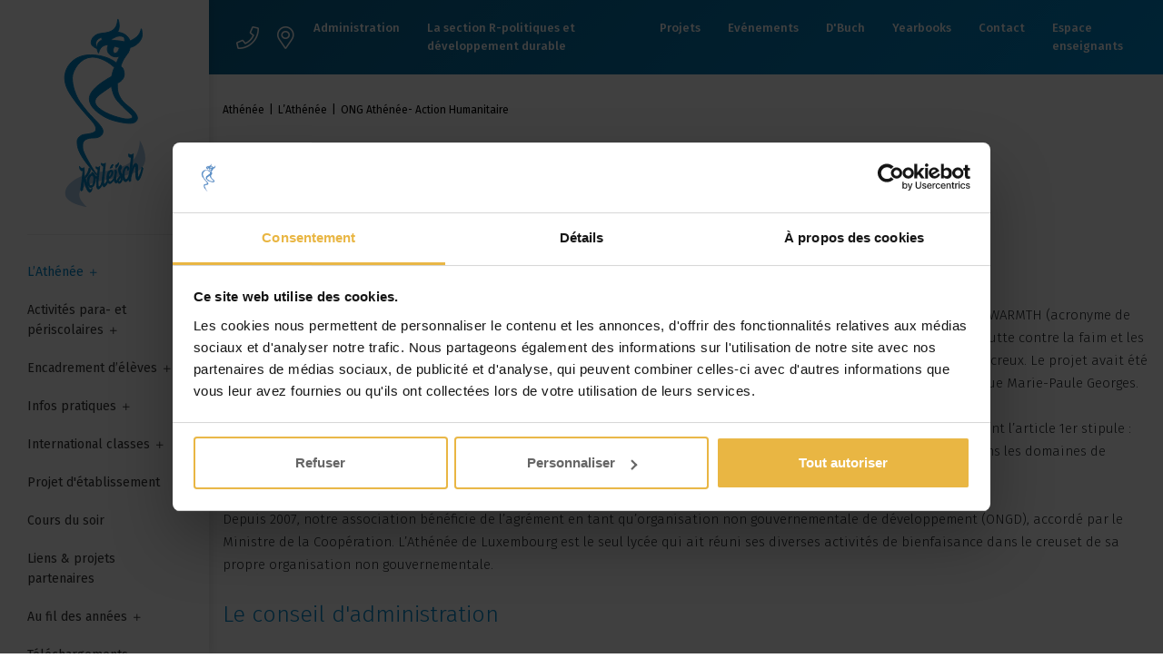

--- FILE ---
content_type: text/html; charset=utf-8
request_url: https://www.al.lu/fr/lathenee/ong-athenee-action-humaitaire
body_size: 9733
content:
<!doctype html>

<html class="no-js" lang="">
<head>
    <script id="Cookiebot" src="https://consent.cookiebot.com/uc.js" data-cbid="cdd0a842-1bb0-44b2-88ec-9b7654345d6b" data-blockingmode="auto" type="text/javascript"></script>
    <script data-cookieconsent="ignore">
      window.dataLayer = window.dataLayer || [];

      function gtag() {
        dataLayer.push(arguments);
      }
      gtag("consent", "default", {
        ad_storage: "denied",
        ad_user_data: "denied",
        ad_personalization: "denied",
        analytics_storage: "denied",
        functionality_storage: "denied",
        personalization_storage: "granted",
        security_storage: "granted",
        wait_for_update: 500,
      });
      gtag("set", "ads_data_redaction", true);


      window.addEventListener("load", function(){
        let optout,warning, pref, stat, mkt
        const lang = document.querySelector('html').attributes.lang.value
        switch(lang){
          case "en":
            pref = 'Please <a href="javascript:Cookiebot.renew()">accept preferences-cookies</a> to load this content.';
            stat = 'Please <a href="javascript:Cookiebot.renew()">accept statistics-cookies</a> to load this content.';
            mkt =  'Please <a href="javascript:Cookiebot.renew()">accept marketing-cookies</a> to load this content.';
            break;
          case "fr":
            pref = 'Veuillez accepter les <a href="javascript:Cookiebot.renew()">cookies de préférences</a> pour charger ce contenu.';
            stat = 'Veuillez accepter les <a href="javascript:Cookiebot.renew()">cookies statistiques</a> pour charger ce contenu.';
            mkt =  'Veuillez accepter les <a href="javascript:Cookiebot.renew()">cookies marketing</a> pour charger ce contenu.';
            break;
          case "de":
            pref = 'Bitte akzeptieren Sie <a href="javascript:Cookiebot.renew()">Präferenz-Cookies</a>, um diesen Inhalt zu laden.';
            stat = 'Bitte akzeptieren Sie <a href="javascript:Cookiebot.renew()">Statistik-Cookies</a>, um diesen Inhalt zu laden.';
            mkt =  'Bitte akzeptieren Sie <a href="javascript:Cookiebot.renew()">Marketing-Cookies</a>, um diesen Inhalt zu laden.';
            break;
          case "nl":
            pref = 'Accepteer <a href="javascript:Cookiebot.renew()">preferences-cookies</a> om deze inhoud te laden.';
            stat = 'Accepteer <a href="javascript:Cookiebot.renew()">statistiek-cookies</a> om deze inhoud te laden.';
            mkt =  'Accepteer <a href="javascript:Cookiebot.renew()">marketing-cookies</a> om deze inhoud te laden.';
            break;
          default:
            pref = 'Please <a href="javascript:Cookiebot.renew()">accept preferences-cookies</a> to load this content.';
            stat = 'Please <a href="javascript:Cookiebot.renew()">accept statistics-cookies</a> to load this content.';
            mkt =  'Please <a href="javascript:Cookiebot.renew()">accept marketing-cookies</a> to load this content.';
        }
        const nodes = document.querySelectorAll('.cookieconsent-optin-preferences, .cookieconsent-optin-statistics, .cookieconsent-optin-marketing')
        for(let i=0; i< nodes.length; i++){
          let node = nodes[i];
          let parent = node.parentNode;
          switch(node.className.replace(/\s+/g, '')){
            case "cookieconsent-optin-preferences":
              optout = "cookieconsent-optout-preferences";
              warning = pref;
              break;
            case "cookieconsent-optin-statistics":
              optout = "cookieconsent-optout-statistics";
              warning = stat;
              break;
            case "cookieconsent-optin-marketing":
              optout = "cookieconsent-optout-marketing";
              warning = mkt;
              break;
          }
          let node_cc = document.createElement("div");
          node_cc.className = optout
          node_cc.innerHTML = warning;
          parent.insertBefore(node_cc, node)
        }
      });
      document.addEventListener("DOMContentLoaded", () => {
        window.addEventListener('CookiebotOnAccept', function (e) {
          if (Cookiebot.consent.preferences) {
            const nodesOptout = document.getElementsByClassName('cookieconsent-optout-preferences')
            for(let j=0; j< nodesOptout.length; j++){
              nodesOptout[j].remove();
            }
          }
          if (Cookiebot.consent.statistics) {
            const nodesOptout = document.getElementsByClassName('cookieconsent-optout-statistics')
            for(let j=0; j< nodesOptout.length; j++){
              nodesOptout[j].remove();
            }
          }
          if (Cookiebot.consent.marketing) {
            const nodesOptout = document.getElementsByClassName('cookieconsent-optout-marketing')
            for(let j=0; j< nodesOptout.length; j++){
              nodesOptout[j].remove();
            }
          }
        },false);
      });
    </script>
    <script data-cookieconsent="ignore" src="https://kit.fontawesome.com/aa9fc6908e.js" crossorigin="anonymous"></script>

    <script data-cookieconsent="ignore" src="https://eu1.quilium.io/qio.js?a50fe0bb-4c07-4fc3-acbb-ada6b9ee4089"></script>
    <!-- Google Tag Manager -->
    <script data-cookieconsent="ignore">(function (w, d, s, l, i) {
        w[l] = w[l] || [];
        w[l].push({
          'gtm.start':
            new Date().getTime(), event: 'gtm.js'
        });
        var f = d.getElementsByTagName(s)[0],
          j = d.createElement(s), dl = l != 'dataLayer' ? '&l=' + l : '';
        j.async = true;
        j.src =
          'https://www.googletagmanager.com/gtm.js?id=' + i + dl;
        f.parentNode.insertBefore(j, f);
      })(window, document, 'script', 'dataLayer', 'GTM-PV7SN3Q');</script>
    <!-- End Google Tag Manager -->

    <meta charset="utf-8">
    <meta http-equiv="X-UA-Compatible" content="IE=edge,chrome=1">
    
        <title>ONG Athénée - Action Humanitaire</title>
    
    <meta name="description" content="">
    <meta name="keywords" content="">
    <meta name="viewport" content="width=device-width, initial-scale=1">

    

    <link rel="icon" href="/images/favicon.ico" />
    <link rel="apple-touch-icon" sizes="180x180" href="/images/apple-touch-icon.png">
    <link rel="icon" type="image/png" sizes="32x32" href="/images/favicon-32x32.png">
    <link rel="icon" type="image/png" sizes="16x16" href="/images/favicon-16x16.png">
    <meta name="msapplication-TileColor" content="#da532c">
    <meta name="theme-color" content="#ffffff">
    <link rel="stylesheet" href="/css/sumoselect.css">
    <link rel="stylesheet" href="/css/main.css?v=1711530229">
    <link href="https://fonts.googleapis.com/css?family=Fira+Sans:300,300i,400,400i,500,600&display=swap" rel="stylesheet">

</head>
<body>
<!-- Google Tag Manager (noscript) -->
<noscript>
    <iframe src="https://www.googletagmanager.com/ns.html?id=GTM-PV7SN3Q"
            height="0" width="0" style="display:none;visibility:hidden"></iframe>
</noscript>
<!-- End Google Tag Manager (noscript) -->
<nav class="js-responsive-menu " id="js-responsive-menu">
    <ul>
        
    
    
        <li class="active  ">
            
            
                <span class="active">L’Athénée</span>
                
                
    
        <ul class="level_2">
    
    
        <li class="  ">
            
            
                
                    <a href="/fr/lathenee/de-kolleisch-innovation-comme-tradition"
                       class="js-site--fade level_0 ">De Kolléisch - Innovation comme tradition</a>
                
            
        </li>
    
        <li class="  ">
            
            
                
                    <a href="/fr/lathenee/la-charte-de-lathenee"
                       class="js-site--fade level_0 ">La charte de l&#39;Athénée</a>
                
            
        </li>
    
        <li class="  ">
            
            
                
                    <a href="/fr/lathenee/services"
                       class="js-site--fade level_0 ">Direction</a>
                
            
        </li>
    
        <li class="  ">
            
            
                
                    <a href="/fr/lathenee/secretariat"
                       class="js-site--fade level_0 ">Secrétariat</a>
                
            
        </li>
    
        <li class="  ">
            
            
                
                    <a href="/fr/lathenee/lequipe-psycho-sociale"
                       class="js-site--fade level_0 ">L&#39;équipe psycho-sociale</a>
                
            
        </li>
    
        <li class="  ">
            
            
                
                    <a href="/fr/lathenee/cellule-dorientation-et-dintegration"
                       class="js-site--fade level_0 ">Cellule d&#39;Orientation et d&#39;Intégration</a>
                
            
        </li>
    
        <li class="  ">
            
            
                
                    <a href="/fr/lathenee/departements"
                       class="js-site--fade level_0 ">Départements</a>
                
            
        </li>
    
        <li class="  ">
            
            
                
                    <a href="/fr/lathenee/comites"
                       class="js-site--fade level_0 ">Comités</a>
                
            
        </li>
    
        <li class="active  ">
            
            
                
                    <a href="/fr/lathenee/ong-athenee-action-humaitaire"
                       class="js-site--fade level_0 active">ONG Athénée- Action Humanitaire</a>
                
            
        </li>
    
        <li class="  ">
            
            
                
                    <a href="/fr/lathenee/classes-et-regents"
                       class="js-site--fade level_0 ">Classes et régents</a>
                
            
        </li>
    
        <li class="  ">
            
            
                
                    <a href="/fr/lathenee/ehtk"
                       class="js-site--fade level_0 ">Eischt Hëllef Team Kolléisch</a>
                
            
        </li>
    
        <li class="  ">
            
            
                
                    <a href="/fr/lathenee/anciens-de-lathenee"
                       class="js-site--fade level_0 ">Anciens de l&#39;Athénée</a>
                
            
        </li>
    
        <li class="  ">
            
            
                
                    <a href="/fr/lathenee/amis-de-lathenee"
                       class="js-site--fade level_0 ">Amis de l&#39;Athénée</a>
                
            
        </li>
    
        <li class="  ">
            
            
                
                    <a href="/fr/lathenee/les-differentes-classes-de-7e"
                       class="js-site--fade level_0 ">Les différentes classes de 7e</a>
                
            
        </li>
    
    
        </ul>
    

            
        </li>
    
        <li class="  ">
            
            
                <span class="">Activités para- et périscolaires</span>
                
                
    
        <ul class="level_2">
    
    
        <li class="  ">
            
            
                
                    <a href="/fr/activites-para-et-periscolaires/activites-periscolaires"
                       class="js-site--fade level_0 ">Activités périscolaires</a>
                
            
        </li>
    
        <li class="  ">
            
            
                
                    <a href="/fr/activites-para-et-periscolaires/cours-facultatifs"
                       class="js-site--fade level_0 ">Cours facultatifs</a>
                
            
        </li>
    
        <li class="  ">
            
            
                
                    <a href="/fr/activites-para-et-periscolaires/activites-musicales"
                       class="js-site--fade level_0 ">La musique à l&#39;Athénée</a>
                
            
        </li>
    
        <li class="  ">
            
            
                
                    <a href="/fr/activites-para-et-periscolaires/activites-sportives"
                       class="js-site--fade level_0 ">Le sport à l&#39;Athénée</a>
                
            
        </li>
    
        <li class="  ">
            
            
                
                    <a href="/fr/activites-para-et-periscolaires/la-classe-musicale"
                       class="js-site--fade level_0 ">La classe musicale</a>
                
            
        </li>
    
        <li class="  ">
            
            
                
                    <a href="/fr/activites-para-et-periscolaires/la-classe-sport"
                       class="js-site--fade level_0 ">La classe sport</a>
                
            
        </li>
    
        <li class="  ">
            
            
                
                    <a href="/fr/activites-para-et-periscolaires/cours-a-option"
                       class="js-site--fade level_0 ">Cours à option</a>
                
            
        </li>
    
    
        </ul>
    

            
        </li>
    
        <li class="  ">
            
            
                <span class="">Encadrement d’élèves</span>
                
                
    
        <ul class="level_2">
    
    
        <li class="  ">
            
            
                
                    <a href="/fr/encadrements-deleves/encadrement-et-appui"
                       class="js-site--fade level_0 ">Encadrement et appui</a>
                
            
        </li>
    
        <li class="  ">
            
            
                
                    <a href="/fr/encadrements-deleves/liste-des-cours-dappui-reguliers"
                       class="js-site--fade level_0 ">Liste des cours d&#39;appui réguliers</a>
                
            
        </li>
    
        <li class="  ">
            
            
                
                    <a href="/fr/encadrements-deleves/liste-des-cours-dappui-sur-rdv"
                       class="js-site--fade level_0 ">Liste des cours d&#39;appui sur rdv</a>
                
            
        </li>
    
        <li class="  ">
            
            
                
                    <a href="/fr/encadrements-deleves/classes-internationales"
                       class="js-site--fade level_0 ">Classes internationales</a>
                
            
        </li>
    
        <li class="  ">
            
            
                
                    <a href="/fr/encadrements-deleves/sos-points"
                       class="js-site--fade level_0 ">SOS Points</a>
                
            
        </li>
    
        <li class="  ">
            
            
                
                    <a href="/fr/encadrements-deleves/tutorat-individualise"
                       class="js-site--fade level_0 ">Tutorat individualisé</a>
                
            
        </li>
    
        <li class="  ">
            
            
                
                    <a href="/fr/encadrements-deleves/etudes-surveillees"
                       class="js-site--fade level_0 ">Études survéillées</a>
                
            
        </li>
    
        <li class="  ">
            
            
                
                    <a href="/fr/encadrements-deleves/jugendtreff"
                       class="js-site--fade level_0 ">Jugendtreff</a>
                
            
        </li>
    
        <li class="  ">
            
            
                
                    <a href="/fr/encadrements-deleves/orientation-en-4e"
                       class="js-site--fade level_0 ">Orientation en 4e</a>
                
            
        </li>
    
    
        </ul>
    

            
        </li>
    
        <li class="  ">
            
            
                <span class="">Infos pratiques</span>
                
                
    
        <ul class="level_2">
    
    
        <li class="  ">
            
            
                
                    <a href="/fr/infos-pratiques/absences"
                       class="js-site--fade level_0 ">Absences</a>
                
            
        </li>
    
        <li class="  ">
            
            
                
                    <a href="/fr/infos-pratiques/horaire-des-cours"
                       class="js-site--fade level_0 ">Horaire des cours</a>
                
            
        </li>
    
        <li class="  ">
            
            
                
                    <a href="/fr/infos-pratiques/bibliotheque"
                       class="js-site--fade level_0 ">Bibliothèque</a>
                
            
        </li>
    
        <li class="  ">
            
            
                
                    <a href="/fr/infos-pratiques/la-mediatheque-de-lal"
                       class="js-site--fade level_0 ">La Médiathèque de l&#39;AL</a>
                
            
        </li>
    
        <li class="  ">
            
            
                
                    <a href="/fr/infos-pratiques/utilisation-de-webuntis-pour-eleves-et-parents"
                       class="js-site--fade level_0 ">Utilisation de WebUntis pour élèves et parents</a>
                
            
        </li>
    
    
        </ul>
    

            
        </li>
    
        <li class="  ">
            
            
                <span class="">International classes</span>
                
                
    
        <ul class="level_2">
    
    
        <li class="  ">
            
            
                
                    <a href="/fr/international-classes/welcome"
                       class="js-site--fade level_0 ">Welcome</a>
                
            
        </li>
    
        <li class="  ">
            
            
                
                    <a href="/fr/international-classes/open-day"
                       class="js-site--fade level_0 ">Open Day</a>
                
            
        </li>
    
        <li class="  ">
            
            
                
                    <a href="/fr/international-classes/parents-corner"
                       class="js-site--fade level_0 ">Parents Corner</a>
                
            
        </li>
    
        <li class="  ">
            
            
                
                    <a href="/fr/international-classes/students-corner"
                       class="js-site--fade level_0 ">Students Corner</a>
                
            
        </li>
    
        <li class="  ">
            
            
                
                    <a href="/fr/international-classes/admission-procedure"
                       class="js-site--fade level_0 ">Admission Procedure</a>
                
            
        </li>
    
    
        </ul>
    

            
        </li>
    
        <li class="  ">
            
            
                
                    <a href="/fr/projet-detablissement-all"
                       class="js-site--fade level_0 ">Projet d&#39;établissement</a>
                
            
        </li>
    
        <li class="  ">
            
            
                
                    <a href="/fr/cours-du-soir"
                       class="js-site--fade level_0 ">Cours du soir</a>
                
            
        </li>
    
        <li class="  ">
            
            
                
                    <a href="/fr/liens-projets-partenaires"
                       class="js-site--fade level_0 ">Liens &amp; projets partenaires</a>
                
            
        </li>
    
        <li class="  ">
            
            
                <span class="">Au fil des années</span>
                
                
    
        <ul class="level_2">
    
    
        <li class="  ">
            
            
                
                    <a href="/fr/au-fil-des-annees/activites-en-2025-26"
                       class="js-site--fade level_0 ">Activités en 2025-26</a>
                
            
        </li>
    
        <li class="  ">
            
            
                
                    <a href="/fr/au-fil-des-annees/activites-en-2024-25"
                       class="js-site--fade level_0 ">Activités en 2024-25</a>
                
            
        </li>
    
        <li class="  ">
            
            
                
                    <a href="/fr/au-fil-des-annees/activites-en-2023-24"
                       class="js-site--fade level_0 ">Activités en 2023-24</a>
                
            
        </li>
    
        <li class="  ">
            
            
                
                    <a href="/fr/au-fil-des-annees/activites-en-2022-23"
                       class="js-site--fade level_0 ">Activités en 2022-23</a>
                
            
        </li>
    
        <li class="  ">
            
            
                
                    <a href="/fr/au-fil-des-annees/activites-en-2021-22"
                       class="js-site--fade level_0 ">Activités en 2021-22</a>
                
            
        </li>
    
    
        </ul>
    

            
        </li>
    
        <li class="  ">
            
            
                
                    <a href="/fr/telechargements-2"
                       class="js-site--fade level_0 ">Téléchargements</a>
                
            
        </li>
    
    

        
    
    
        <li class=" mobile-subnav mobile-subnav-1">
            
            
                
                    <a href="https://www.al.lu/fr/lathenee/services"
                       class="js-site--fade level_0 ">Administration</a>
                
            
        </li>
    
        <li class=" mobile-subnav ">
            
            
                
                    <a href="/fr/section-g"
                       class="js-site--fade level_0 ">La section R-politiques et développement durable</a>
                
            
        </li>
    
        <li class=" mobile-subnav ">
            
            
                
                    <a href="/fr/projets-test"
                       class="js-site--fade level_0 ">Projets</a>
                
            
        </li>
    
        <li class=" mobile-subnav ">
            
            
                
                    <a href="/fr/evenements"
                       class="js-site--fade level_0 ">Evénements</a>
                
            
        </li>
    
        <li class=" mobile-subnav ">
            
            
                
                    <a href="/fr/dbuch"
                       class="js-site--fade level_0 ">D&#39;Buch</a>
                
            
        </li>
    
        <li class=" mobile-subnav ">
            
            
                
                    <a href="/fr/yearbooks"
                       class="js-site--fade level_0 ">Yearbooks</a>
                
            
        </li>
    
        <li class=" mobile-subnav ">
            
            
                
                    <a href="/fr/contact"
                       class="js-site--fade level_0 ">Contact</a>
                
            
        </li>
    
        <li class=" mobile-subnav ">
            
            
                
                    <a href="/fr/espace-enseignants"
                       class="js-site--fade level_0 ">Espace enseignants</a>
                
            
        </li>
    
    

    </ul>
</nav><!-- .responsive-menu -->
<header class="responsive header d-lg-none  pure-bg-blue ">
    <nav class="navbar navbar-expand-lg navbar-top">
        <div class="tool-res d-flex d-lg-none">
            <div class="logo-resp d-block d-lg-none">
                <a href="/fr"> <img src="/images/logoresp.png"></a>
            </div>
            <div class="wrapper-tool">
                <div class="tool tel">
                    <a href="#" class="search is-search top-title small">
                        <i class="fal fa-phone"></i>
                    </a>
                </div>
                <div class="tool marker">
                    <a href="https://www.google.com/maps/place/Lycée+Athénée+de+Luxembourg/@49.6040423,6.1094114,17.69z/data=!4m5!3m4!1s0x4795492e4eb20355:0xc2bbab251e909f04!8m2!3d49.6042398!4d6.1107796" target="_blank" class="location  top-title small">
                        <i class="fal fa-map-marker-alt"></i>
                    </a>
                </div>
                <div class="tool search d-none">
                    <a href="#" class="search is-search top-title small">
                        <i class="fal fa-search"></i>
                    </a>
                </div>
            </div>
        </div>

        <button id="slideout-toggle" class="navbar-toggler d-block d-lg-none js-burger-nav-button">
            <svg xmlns="http://www.w3.org/2000/svg" width="65" height="20" viewBox="0 0 65 20">
                <g fill="#FFF" fill-rule="evenodd">
                    <circle cx="2.258" cy="2.258" r="2.258"/>
                    <circle cx="2.258" cy="10" r="2.258"/>
                    <circle cx="2.258" cy="17.742" r="2.258"/>
                    <circle cx="10" cy="2.258" r="2.258"/>
                    <circle cx="10" cy="10" r="2.258"/>
                    <circle cx="10" cy="17.742" r="2.258"/>
                    <circle cx="17.742" cy="2.258" r="2.258"/>
                    <circle cx="17.742" cy="10" r="2.258"/>
                    <circle cx="17.742" cy="17.742" r="2.258"/>
                    <text font-family="FiraSans-Medium, Fira Sans" font-size="14" font-weight="400" letter-spacing=".5">
                        <tspan x="27.02" y="16">MENU</tspan>
                    </text>
                </g>
            </svg>
        </button>
    </nav>
</header><!-- .header -->
<div id="wrapper-content-body">
    <div class="left-wrapper d-none d-lg-block">
        <div class="navbar-left-fixed">
            <div class="branding">
                <a href="/fr"> <img src="/images/logo.svg"></a>
            </div>

            
    <ul class="nav flex-column">
    
        <li class="nav-item dropdown">
            <a class="nav-link dropdown-toggle active"
               href="#"
               role="button" data-toggle="dropdown" aria-haspopup="true"
               aria-expanded="false"   >
                L’Athénée

                
                
                    <i class="fal fa-plus"></i>
                
            </a>
            
                <ul class="dropdown-menu level_1">
                    <div class="header-submenu">
                        <i class="fal fa-times"></i>
                    </div>
                    
                    <div class="container">
                        <div class="row">
                            <div class="col-12">
                                <h2 class="title-nav">L’Athénée</h2>
                            </div>
                        </div>
                        <div class="content-subnav">
                            <div class="row">
                                
                                
                                    <div class=" col-md-12 col-lg-5 ">
                                        <a class="nav-link "
                                           href="/fr/lathenee/de-kolleisch-innovation-comme-tradition"
                                            >
                                            De Kolléisch - Innovation comme tradition
                                        </a>
                                    </div>
                                    
                                
                                    <div class=" col-md-12 col-lg-7 ">
                                        <a class="nav-link "
                                           href="/fr/lathenee/la-charte-de-lathenee"
                                            >
                                            La charte de l&#39;Athénée
                                        </a>
                                    </div>
                                    
                                
                                    <div class=" col-md-12 col-lg-5 ">
                                        <a class="nav-link "
                                           href="/fr/lathenee/services"
                                            >
                                            Direction
                                        </a>
                                    </div>
                                    
                                
                                    <div class=" col-md-12 col-lg-7 ">
                                        <a class="nav-link "
                                           href="/fr/lathenee/secretariat"
                                            >
                                            Secrétariat
                                        </a>
                                    </div>
                                    
                                
                                    <div class=" col-md-12 col-lg-5 ">
                                        <a class="nav-link "
                                           href="/fr/lathenee/lequipe-psycho-sociale"
                                            >
                                            L&#39;équipe psycho-sociale
                                        </a>
                                    </div>
                                    
                                
                                    <div class=" col-md-12 col-lg-7 ">
                                        <a class="nav-link "
                                           href="/fr/lathenee/cellule-dorientation-et-dintegration"
                                            >
                                            Cellule d&#39;Orientation et d&#39;Intégration
                                        </a>
                                    </div>
                                    
                                
                                    <div class=" col-md-12 col-lg-5 ">
                                        <a class="nav-link "
                                           href="/fr/lathenee/departements"
                                            >
                                            Départements
                                        </a>
                                    </div>
                                    
                                
                                    <div class=" col-md-12 col-lg-7 ">
                                        <a class="nav-link "
                                           href="/fr/lathenee/comites"
                                            >
                                            Comités
                                        </a>
                                    </div>
                                    
                                
                                    <div class=" col-md-12 col-lg-5 ">
                                        <a class="nav-link active"
                                           href="/fr/lathenee/ong-athenee-action-humaitaire"
                                            >
                                            ONG Athénée- Action Humanitaire
                                        </a>
                                    </div>
                                    
                                
                                    <div class=" col-md-12 col-lg-7 ">
                                        <a class="nav-link "
                                           href="/fr/lathenee/classes-et-regents"
                                            >
                                            Classes et régents
                                        </a>
                                    </div>
                                    
                                
                                    <div class=" col-md-12 col-lg-5 ">
                                        <a class="nav-link "
                                           href="/fr/lathenee/ehtk"
                                            >
                                            Eischt Hëllef Team Kolléisch
                                        </a>
                                    </div>
                                    
                                
                                    <div class=" col-md-12 col-lg-7 ">
                                        <a class="nav-link "
                                           href="/fr/lathenee/anciens-de-lathenee"
                                            >
                                            Anciens de l&#39;Athénée
                                        </a>
                                    </div>
                                    
                                
                                    <div class=" col-md-12 col-lg-5 ">
                                        <a class="nav-link "
                                           href="/fr/lathenee/amis-de-lathenee"
                                            >
                                            Amis de l&#39;Athénée
                                        </a>
                                    </div>
                                    
                                
                                    <div class=" col-md-12 col-lg-7 ">
                                        <a class="nav-link "
                                           href="/fr/lathenee/les-differentes-classes-de-7e"
                                            >
                                            Les différentes classes de 7e
                                        </a>
                                    </div>
                                    
                                
                            </div>
                        </div>
                    </div>
                </ul>
            
        </li>
    
        <li class="nav-item dropdown">
            <a class="nav-link dropdown-toggle "
               href="#"
               role="button" data-toggle="dropdown" aria-haspopup="true"
               aria-expanded="false"   >
                Activités para- et périscolaires

                
                
                    <i class="fal fa-plus"></i>
                
            </a>
            
                <ul class="dropdown-menu level_1">
                    <div class="header-submenu">
                        <i class="fal fa-times"></i>
                    </div>
                    
                    <div class="container">
                        <div class="row">
                            <div class="col-12">
                                <h2 class="title-nav">Activités para- et périscolaires</h2>
                            </div>
                        </div>
                        <div class="content-subnav">
                            <div class="row">
                                
                                
                                    <div class=" col-md-12 col-lg-5 ">
                                        <a class="nav-link "
                                           href="/fr/activites-para-et-periscolaires/activites-periscolaires"
                                            >
                                            Activités périscolaires
                                        </a>
                                    </div>
                                    
                                
                                    <div class=" col-md-12 col-lg-7 ">
                                        <a class="nav-link "
                                           href="/fr/activites-para-et-periscolaires/cours-facultatifs"
                                            >
                                            Cours facultatifs
                                        </a>
                                    </div>
                                    
                                
                                    <div class=" col-md-12 col-lg-5 ">
                                        <a class="nav-link "
                                           href="/fr/activites-para-et-periscolaires/activites-musicales"
                                            >
                                            La musique à l&#39;Athénée
                                        </a>
                                    </div>
                                    
                                
                                    <div class=" col-md-12 col-lg-7 ">
                                        <a class="nav-link "
                                           href="/fr/activites-para-et-periscolaires/activites-sportives"
                                            >
                                            Le sport à l&#39;Athénée
                                        </a>
                                    </div>
                                    
                                
                                    <div class=" col-md-12 col-lg-5 ">
                                        <a class="nav-link "
                                           href="/fr/activites-para-et-periscolaires/la-classe-musicale"
                                            >
                                            La classe musicale
                                        </a>
                                    </div>
                                    
                                
                                    <div class=" col-md-12 col-lg-7 ">
                                        <a class="nav-link "
                                           href="/fr/activites-para-et-periscolaires/la-classe-sport"
                                            >
                                            La classe sport
                                        </a>
                                    </div>
                                    
                                
                                    <div class=" col-md-12 col-lg-5 ">
                                        <a class="nav-link "
                                           href="/fr/activites-para-et-periscolaires/cours-a-option"
                                            >
                                            Cours à option
                                        </a>
                                    </div>
                                    
                                
                            </div>
                        </div>
                    </div>
                </ul>
            
        </li>
    
        <li class="nav-item dropdown">
            <a class="nav-link dropdown-toggle "
               href="#"
               role="button" data-toggle="dropdown" aria-haspopup="true"
               aria-expanded="false"   >
                Encadrement d’élèves

                
                
                    <i class="fal fa-plus"></i>
                
            </a>
            
                <ul class="dropdown-menu level_1">
                    <div class="header-submenu">
                        <i class="fal fa-times"></i>
                    </div>
                    
                    <div class="container">
                        <div class="row">
                            <div class="col-12">
                                <h2 class="title-nav">Encadrement d’élèves</h2>
                            </div>
                        </div>
                        <div class="content-subnav">
                            <div class="row">
                                
                                
                                    <div class=" col-md-12 col-lg-5 ">
                                        <a class="nav-link "
                                           href="/fr/encadrements-deleves/encadrement-et-appui"
                                            >
                                            Encadrement et appui
                                        </a>
                                    </div>
                                    
                                
                                    <div class=" col-md-12 col-lg-7 ">
                                        <a class="nav-link "
                                           href="/fr/encadrements-deleves/liste-des-cours-dappui-reguliers"
                                            >
                                            Liste des cours d&#39;appui réguliers
                                        </a>
                                    </div>
                                    
                                
                                    <div class=" col-md-12 col-lg-5 ">
                                        <a class="nav-link "
                                           href="/fr/encadrements-deleves/liste-des-cours-dappui-sur-rdv"
                                            >
                                            Liste des cours d&#39;appui sur rdv
                                        </a>
                                    </div>
                                    
                                
                                    <div class=" col-md-12 col-lg-7 ">
                                        <a class="nav-link "
                                           href="/fr/encadrements-deleves/classes-internationales"
                                            >
                                            Classes internationales
                                        </a>
                                    </div>
                                    
                                
                                    <div class=" col-md-12 col-lg-5 ">
                                        <a class="nav-link "
                                           href="/fr/encadrements-deleves/sos-points"
                                            >
                                            SOS Points
                                        </a>
                                    </div>
                                    
                                
                                    <div class=" col-md-12 col-lg-7 ">
                                        <a class="nav-link "
                                           href="/fr/encadrements-deleves/tutorat-individualise"
                                            >
                                            Tutorat individualisé
                                        </a>
                                    </div>
                                    
                                
                                    <div class=" col-md-12 col-lg-5 ">
                                        <a class="nav-link "
                                           href="/fr/encadrements-deleves/etudes-surveillees"
                                            >
                                            Études survéillées
                                        </a>
                                    </div>
                                    
                                
                                    <div class=" col-md-12 col-lg-7 ">
                                        <a class="nav-link "
                                           href="/fr/encadrements-deleves/jugendtreff"
                                            >
                                            Jugendtreff
                                        </a>
                                    </div>
                                    
                                
                                    <div class=" col-md-12 col-lg-5 ">
                                        <a class="nav-link "
                                           href="/fr/encadrements-deleves/orientation-en-4e"
                                            >
                                            Orientation en 4e
                                        </a>
                                    </div>
                                    
                                
                            </div>
                        </div>
                    </div>
                </ul>
            
        </li>
    
        <li class="nav-item dropdown">
            <a class="nav-link dropdown-toggle "
               href="#"
               role="button" data-toggle="dropdown" aria-haspopup="true"
               aria-expanded="false"   >
                Infos pratiques

                
                
                    <i class="fal fa-plus"></i>
                
            </a>
            
                <ul class="dropdown-menu level_1">
                    <div class="header-submenu">
                        <i class="fal fa-times"></i>
                    </div>
                    
                    <div class="container">
                        <div class="row">
                            <div class="col-12">
                                <h2 class="title-nav">Infos pratiques</h2>
                            </div>
                        </div>
                        <div class="content-subnav">
                            <div class="row">
                                
                                
                                    <div class=" col-md-12 col-lg-5 ">
                                        <a class="nav-link "
                                           href="/fr/infos-pratiques/absences"
                                            >
                                            Absences
                                        </a>
                                    </div>
                                    
                                
                                    <div class=" col-md-12 col-lg-7 ">
                                        <a class="nav-link "
                                           href="/fr/infos-pratiques/horaire-des-cours"
                                            >
                                            Horaire des cours
                                        </a>
                                    </div>
                                    
                                
                                    <div class=" col-md-12 col-lg-5 ">
                                        <a class="nav-link "
                                           href="/fr/infos-pratiques/bibliotheque"
                                            >
                                            Bibliothèque
                                        </a>
                                    </div>
                                    
                                
                                    <div class=" col-md-12 col-lg-7 ">
                                        <a class="nav-link "
                                           href="/fr/infos-pratiques/la-mediatheque-de-lal"
                                            >
                                            La Médiathèque de l&#39;AL
                                        </a>
                                    </div>
                                    
                                
                                    <div class=" col-md-12 col-lg-5 ">
                                        <a class="nav-link "
                                           href="/fr/infos-pratiques/utilisation-de-webuntis-pour-eleves-et-parents"
                                            >
                                            Utilisation de WebUntis pour élèves et parents
                                        </a>
                                    </div>
                                    
                                
                            </div>
                        </div>
                    </div>
                </ul>
            
        </li>
    
        <li class="nav-item dropdown">
            <a class="nav-link dropdown-toggle "
               href="#"
               role="button" data-toggle="dropdown" aria-haspopup="true"
               aria-expanded="false"   >
                International classes

                
                
                    <i class="fal fa-plus"></i>
                
            </a>
            
                <ul class="dropdown-menu level_1">
                    <div class="header-submenu">
                        <i class="fal fa-times"></i>
                    </div>
                    
                    <div class="container">
                        <div class="row">
                            <div class="col-12">
                                <h2 class="title-nav">International classes</h2>
                            </div>
                        </div>
                        <div class="content-subnav">
                            <div class="row">
                                
                                
                                    <div class=" col-md-12 col-lg-5 ">
                                        <a class="nav-link "
                                           href="/fr/international-classes/welcome"
                                            >
                                            Welcome
                                        </a>
                                    </div>
                                    
                                
                                    <div class=" col-md-12 col-lg-7 ">
                                        <a class="nav-link "
                                           href="/fr/international-classes/open-day"
                                            >
                                            Open Day
                                        </a>
                                    </div>
                                    
                                
                                    <div class=" col-md-12 col-lg-5 ">
                                        <a class="nav-link "
                                           href="/fr/international-classes/parents-corner"
                                            >
                                            Parents Corner
                                        </a>
                                    </div>
                                    
                                
                                    <div class=" col-md-12 col-lg-7 ">
                                        <a class="nav-link "
                                           href="/fr/international-classes/students-corner"
                                            >
                                            Students Corner
                                        </a>
                                    </div>
                                    
                                
                                    <div class=" col-md-12 col-lg-5 ">
                                        <a class="nav-link "
                                           href="/fr/international-classes/admission-procedure"
                                            >
                                            Admission Procedure
                                        </a>
                                    </div>
                                    
                                
                            </div>
                        </div>
                    </div>
                </ul>
            
        </li>
    
        <li class="nav-item ">
            <a class="nav-link  "
               href="/fr/projet-detablissement-all"
                  >
                Projet d&#39;établissement

                
                
            </a>
            
        </li>
    
        <li class="nav-item ">
            <a class="nav-link  "
               href="/fr/cours-du-soir"
                  >
                Cours du soir

                
                
            </a>
            
        </li>
    
        <li class="nav-item ">
            <a class="nav-link  "
               href="/fr/liens-projets-partenaires"
                  >
                Liens &amp; projets partenaires

                
                
            </a>
            
        </li>
    
        <li class="nav-item dropdown">
            <a class="nav-link dropdown-toggle "
               href="#"
               role="button" data-toggle="dropdown" aria-haspopup="true"
               aria-expanded="false"   >
                Au fil des années

                
                
                    <i class="fal fa-plus"></i>
                
            </a>
            
                <ul class="dropdown-menu level_1">
                    <div class="header-submenu">
                        <i class="fal fa-times"></i>
                    </div>
                    
                    <div class="container">
                        <div class="row">
                            <div class="col-12">
                                <h2 class="title-nav">Au fil des années</h2>
                            </div>
                        </div>
                        <div class="content-subnav">
                            <div class="row">
                                
                                
                                    <div class=" col-md-12 col-lg-5 ">
                                        <a class="nav-link "
                                           href="/fr/au-fil-des-annees/activites-en-2025-26"
                                            >
                                            Activités en 2025-26
                                        </a>
                                    </div>
                                    
                                
                                    <div class=" col-md-12 col-lg-7 ">
                                        <a class="nav-link "
                                           href="/fr/au-fil-des-annees/activites-en-2024-25"
                                            >
                                            Activités en 2024-25
                                        </a>
                                    </div>
                                    
                                
                                    <div class=" col-md-12 col-lg-5 ">
                                        <a class="nav-link "
                                           href="/fr/au-fil-des-annees/activites-en-2023-24"
                                            >
                                            Activités en 2023-24
                                        </a>
                                    </div>
                                    
                                
                                    <div class=" col-md-12 col-lg-7 ">
                                        <a class="nav-link "
                                           href="/fr/au-fil-des-annees/activites-en-2022-23"
                                            >
                                            Activités en 2022-23
                                        </a>
                                    </div>
                                    
                                
                                    <div class=" col-md-12 col-lg-5 ">
                                        <a class="nav-link "
                                           href="/fr/au-fil-des-annees/activites-en-2021-22"
                                            >
                                            Activités en 2021-22
                                        </a>
                                    </div>
                                    
                                
                            </div>
                        </div>
                    </div>
                </ul>
            
        </li>
    
        <li class="nav-item ">
            <a class="nav-link  "
               href="/fr/telechargements-2"
                  >
                Téléchargements

                
                
            </a>
            
        </li>
    
    </ul>


            <div class="d-none languages">
                <span class="title">Langue :</span>
                
                
                    
                        <a class="nav-link  active " href="/fr/lathenee/ong-athenee-action-humaitaire" >fr</a>
                    
                
            </div>
        </div>
    </div>
    <div class="content-right-wrapper">
        <header class="header d-none d-lg-block pure-bg-blue ">
            <nav class="navbar navbar-expand-lg navbar-top">

                <div class="tool-res d-flex d-lg-none">
                    <div class="logo-resp d-block d-lg-none">
                        <a href="/fr"> <img src="/images/logoresp.png"></a>
                    </div>
                    <div class="wrapper-tool">
                        <div class="tool tel">
                            <a href="#" class="search is-search top-title small">
                                <i class="fal fa-phone"></i>
                            </a>
                        </div>
                        <div class="tool marker">
                            <a href="https://www.google.com/maps/place/Lycée+Athénée+de+Luxembourg/@49.6040423,6.1094114,17.69z/data=!4m5!3m4!1s0x4795492e4eb20355:0xc2bbab251e909f04!8m2!3d49.6042398!4d6.1107796" target="_blank" class="location  top-title small">
                                <i class="fal fa-map-marker-alt"></i>
                            </a>
                        </div>
                        <div class="tool search d-none">
                            <a href="#" class="search is-search top-title small">
                                <i class="fal fa-search"></i>
                            </a>
                        </div>
                    </div>
                </div>

                <button id="slideout-toggle" class="navbar-toggler d-block d-lg-none js-burger-nav-button">
                    <svg xmlns="http://www.w3.org/2000/svg" width="65" height="20" viewBox="0 0 65 20">
                        <g fill="#FFF" fill-rule="evenodd">
                            <circle cx="2.258" cy="2.258" r="2.258"/>
                            <circle cx="2.258" cy="10" r="2.258"/>
                            <circle cx="2.258" cy="17.742" r="2.258"/>
                            <circle cx="10" cy="2.258" r="2.258"/>
                            <circle cx="10" cy="10" r="2.258"/>
                            <circle cx="10" cy="17.742" r="2.258"/>
                            <circle cx="17.742" cy="2.258" r="2.258"/>
                            <circle cx="17.742" cy="10" r="2.258"/>
                            <circle cx="17.742" cy="17.742" r="2.258"/>
                            <text font-family="FiraSans-Medium, Fira Sans" font-size="14" font-weight="400" letter-spacing=".5">
                                <tspan x="27.02" y="16">MENU</tspan>
                            </text>
                        </g>
                    </svg>
                </button>

                <div class="collapse navbar-collapse" id="navbarSupportedContent">
                    <div class="wrapper-tool d-none d-lg-flex">
                        <div class="tool tel">
                            <a href="#" class="search is-search top-title small">
                                <i class="fal fa-phone"></i>
                                <span class="tool-text">+352 44 02 49 61 00</span>
                            </a>
                        </div>
                        <div class="tool marker">
                            <a href="https://www.google.com/maps/place/Lycée+Athénée+de+Luxembourg/@49.6040423,6.1094114,17.69z/data=!4m5!3m4!1s0x4795492e4eb20355:0xc2bbab251e909f04!8m2!3d49.6042398!4d6.1107796" target="_blank" class="location  top-title small">
                                <i class="fal fa-map-marker-alt"></i>
                                <span class="tool-text">View Map</span>
                            </a>
                        </div>
                        <div class="tool search d-none">
                            <a href="#" class="search is-search top-title small">
                                <i class="fal fa-search"></i>
                                <span class="tool-text">Search</span>
                            </a>
                        </div>
                    </div>
                    <div class="resp d-block d-lg-none">
                        
    <ul class="navbar-nav">
    
        <li class="nav-item dropdown">
            <a class="nav-link dropdown-toggle active"
               href="/fr/lathenee"
                  >
                L’Athénée
                
            </a>
            
                <ul class="dropdown-menu level_1">
                    
                    
    
    
        <li class="nav-item ">
            <a class="nav-link  "
               href="/fr/lathenee/de-kolleisch-innovation-comme-tradition"
                  >
                De Kolléisch - Innovation comme tradition
                
            </a>
            
        </li>
    
        <li class="nav-item ">
            <a class="nav-link  "
               href="/fr/lathenee/la-charte-de-lathenee"
                  >
                La charte de l&#39;Athénée
                
            </a>
            
        </li>
    
        <li class="nav-item ">
            <a class="nav-link  "
               href="/fr/lathenee/services"
                  >
                Direction
                
            </a>
            
        </li>
    
        <li class="nav-item ">
            <a class="nav-link  "
               href="/fr/lathenee/secretariat"
                  >
                Secrétariat
                
            </a>
            
        </li>
    
        <li class="nav-item ">
            <a class="nav-link  "
               href="/fr/lathenee/lequipe-psycho-sociale"
                  >
                L&#39;équipe psycho-sociale
                
            </a>
            
        </li>
    
        <li class="nav-item ">
            <a class="nav-link  "
               href="/fr/lathenee/cellule-dorientation-et-dintegration"
                  >
                Cellule d&#39;Orientation et d&#39;Intégration
                
            </a>
            
        </li>
    
        <li class="nav-item ">
            <a class="nav-link  "
               href="/fr/lathenee/departements"
                  >
                Départements
                
            </a>
            
        </li>
    
        <li class="nav-item ">
            <a class="nav-link  "
               href="/fr/lathenee/comites"
                  >
                Comités
                
            </a>
            
        </li>
    
        <li class="nav-item ">
            <a class="nav-link  active"
               href="/fr/lathenee/ong-athenee-action-humaitaire"
                  >
                ONG Athénée- Action Humanitaire
                
            </a>
            
        </li>
    
        <li class="nav-item ">
            <a class="nav-link  "
               href="/fr/lathenee/classes-et-regents"
                  >
                Classes et régents
                
            </a>
            
        </li>
    
        <li class="nav-item ">
            <a class="nav-link  "
               href="/fr/lathenee/ehtk"
                  >
                Eischt Hëllef Team Kolléisch
                
            </a>
            
        </li>
    
        <li class="nav-item ">
            <a class="nav-link  "
               href="/fr/lathenee/anciens-de-lathenee"
                  >
                Anciens de l&#39;Athénée
                
            </a>
            
        </li>
    
        <li class="nav-item ">
            <a class="nav-link  "
               href="/fr/lathenee/amis-de-lathenee"
                  >
                Amis de l&#39;Athénée
                
            </a>
            
        </li>
    
        <li class="nav-item ">
            <a class="nav-link  "
               href="/fr/lathenee/les-differentes-classes-de-7e"
                  >
                Les différentes classes de 7e
                
            </a>
            
        </li>
    
    

                </ul>
            
        </li>
    
        <li class="nav-item dropdown">
            <a class="nav-link dropdown-toggle "
               href="/fr/activites-para-et-periscolaires"
                  >
                Activités para- et périscolaires
                
            </a>
            
                <ul class="dropdown-menu level_1">
                    
                    
    
    
        <li class="nav-item ">
            <a class="nav-link  "
               href="/fr/activites-para-et-periscolaires/activites-periscolaires"
                  >
                Activités périscolaires
                
            </a>
            
        </li>
    
        <li class="nav-item ">
            <a class="nav-link  "
               href="/fr/activites-para-et-periscolaires/cours-facultatifs"
                  >
                Cours facultatifs
                
            </a>
            
        </li>
    
        <li class="nav-item ">
            <a class="nav-link  "
               href="/fr/activites-para-et-periscolaires/activites-musicales"
                  >
                La musique à l&#39;Athénée
                
            </a>
            
        </li>
    
        <li class="nav-item ">
            <a class="nav-link  "
               href="/fr/activites-para-et-periscolaires/activites-sportives"
                  >
                Le sport à l&#39;Athénée
                
            </a>
            
        </li>
    
        <li class="nav-item ">
            <a class="nav-link  "
               href="/fr/activites-para-et-periscolaires/la-classe-musicale"
                  >
                La classe musicale
                
            </a>
            
        </li>
    
        <li class="nav-item ">
            <a class="nav-link  "
               href="/fr/activites-para-et-periscolaires/la-classe-sport"
                  >
                La classe sport
                
            </a>
            
        </li>
    
        <li class="nav-item ">
            <a class="nav-link  "
               href="/fr/activites-para-et-periscolaires/cours-a-option"
                  >
                Cours à option
                
            </a>
            
        </li>
    
    

                </ul>
            
        </li>
    
        <li class="nav-item dropdown">
            <a class="nav-link dropdown-toggle "
               href="/fr/encadrements-deleves"
                  >
                Encadrement d’élèves
                
            </a>
            
                <ul class="dropdown-menu level_1">
                    
                    
    
    
        <li class="nav-item ">
            <a class="nav-link  "
               href="/fr/encadrements-deleves/encadrement-et-appui"
                  >
                Encadrement et appui
                
            </a>
            
        </li>
    
        <li class="nav-item ">
            <a class="nav-link  "
               href="/fr/encadrements-deleves/liste-des-cours-dappui-reguliers"
                  >
                Liste des cours d&#39;appui réguliers
                
            </a>
            
        </li>
    
        <li class="nav-item ">
            <a class="nav-link  "
               href="/fr/encadrements-deleves/liste-des-cours-dappui-sur-rdv"
                  >
                Liste des cours d&#39;appui sur rdv
                
            </a>
            
        </li>
    
        <li class="nav-item ">
            <a class="nav-link  "
               href="/fr/encadrements-deleves/classes-internationales"
                  >
                Classes internationales
                
            </a>
            
        </li>
    
        <li class="nav-item ">
            <a class="nav-link  "
               href="/fr/encadrements-deleves/sos-points"
                  >
                SOS Points
                
            </a>
            
        </li>
    
        <li class="nav-item ">
            <a class="nav-link  "
               href="/fr/encadrements-deleves/tutorat-individualise"
                  >
                Tutorat individualisé
                
            </a>
            
        </li>
    
        <li class="nav-item ">
            <a class="nav-link  "
               href="/fr/encadrements-deleves/etudes-surveillees"
                  >
                Études survéillées
                
            </a>
            
        </li>
    
        <li class="nav-item ">
            <a class="nav-link  "
               href="/fr/encadrements-deleves/jugendtreff"
                  >
                Jugendtreff
                
            </a>
            
        </li>
    
        <li class="nav-item ">
            <a class="nav-link  "
               href="/fr/encadrements-deleves/orientation-en-4e"
                  >
                Orientation en 4e
                
            </a>
            
        </li>
    
    

                </ul>
            
        </li>
    
        <li class="nav-item dropdown">
            <a class="nav-link dropdown-toggle "
               href="/fr/infos-pratiques"
                  >
                Infos pratiques
                
            </a>
            
                <ul class="dropdown-menu level_1">
                    
                    
    
    
        <li class="nav-item ">
            <a class="nav-link  "
               href="/fr/infos-pratiques/absences"
                  >
                Absences
                
            </a>
            
        </li>
    
        <li class="nav-item ">
            <a class="nav-link  "
               href="/fr/infos-pratiques/horaire-des-cours"
                  >
                Horaire des cours
                
            </a>
            
        </li>
    
        <li class="nav-item ">
            <a class="nav-link  "
               href="/fr/infos-pratiques/bibliotheque"
                  >
                Bibliothèque
                
            </a>
            
        </li>
    
        <li class="nav-item ">
            <a class="nav-link  "
               href="/fr/infos-pratiques/la-mediatheque-de-lal"
                  >
                La Médiathèque de l&#39;AL
                
            </a>
            
        </li>
    
        <li class="nav-item ">
            <a class="nav-link  "
               href="/fr/infos-pratiques/utilisation-de-webuntis-pour-eleves-et-parents"
                  >
                Utilisation de WebUntis pour élèves et parents
                
            </a>
            
        </li>
    
    

                </ul>
            
        </li>
    
        <li class="nav-item dropdown">
            <a class="nav-link dropdown-toggle "
               href="/fr/international-classes"
                  >
                International classes
                
            </a>
            
                <ul class="dropdown-menu level_1">
                    
                    
    
    
        <li class="nav-item ">
            <a class="nav-link  "
               href="/fr/international-classes/welcome"
                  >
                Welcome
                
            </a>
            
        </li>
    
        <li class="nav-item ">
            <a class="nav-link  "
               href="/fr/international-classes/open-day"
                  >
                Open Day
                
            </a>
            
        </li>
    
        <li class="nav-item ">
            <a class="nav-link  "
               href="/fr/international-classes/parents-corner"
                  >
                Parents Corner
                
            </a>
            
        </li>
    
        <li class="nav-item ">
            <a class="nav-link  "
               href="/fr/international-classes/students-corner"
                  >
                Students Corner
                
            </a>
            
        </li>
    
        <li class="nav-item ">
            <a class="nav-link  "
               href="/fr/international-classes/admission-procedure"
                  >
                Admission Procedure
                
            </a>
            
        </li>
    
    

                </ul>
            
        </li>
    
        <li class="nav-item ">
            <a class="nav-link  "
               href="/fr/projet-detablissement-all"
                  >
                Projet d&#39;établissement
                
            </a>
            
        </li>
    
        <li class="nav-item ">
            <a class="nav-link  "
               href="/fr/cours-du-soir"
                  >
                Cours du soir
                
            </a>
            
        </li>
    
        <li class="nav-item ">
            <a class="nav-link  "
               href="/fr/liens-projets-partenaires"
                  >
                Liens &amp; projets partenaires
                
            </a>
            
        </li>
    
        <li class="nav-item dropdown">
            <a class="nav-link dropdown-toggle "
               href="/fr/au-fil-des-annees"
                  >
                Au fil des années
                
            </a>
            
                <ul class="dropdown-menu level_1">
                    
                    
    
    
        <li class="nav-item ">
            <a class="nav-link  "
               href="/fr/au-fil-des-annees/activites-en-2025-26"
                  >
                Activités en 2025-26
                
            </a>
            
        </li>
    
        <li class="nav-item ">
            <a class="nav-link  "
               href="/fr/au-fil-des-annees/activites-en-2024-25"
                  >
                Activités en 2024-25
                
            </a>
            
        </li>
    
        <li class="nav-item ">
            <a class="nav-link  "
               href="/fr/au-fil-des-annees/activites-en-2023-24"
                  >
                Activités en 2023-24
                
            </a>
            
        </li>
    
        <li class="nav-item ">
            <a class="nav-link  "
               href="/fr/au-fil-des-annees/activites-en-2022-23"
                  >
                Activités en 2022-23
                
            </a>
            
        </li>
    
        <li class="nav-item ">
            <a class="nav-link  "
               href="/fr/au-fil-des-annees/activites-en-2021-22"
                  >
                Activités en 2021-22
                
            </a>
            
        </li>
    
    

                </ul>
            
        </li>
    
        <li class="nav-item ">
            <a class="nav-link  "
               href="/fr/telechargements-2"
                  >
                Téléchargements
                
            </a>
            
        </li>
    
    </ul>

                        
    <ul class="navbar-nav">
    
        <li class="nav-item ">
            <a class="nav-link  "
               href="https://www.al.lu/fr/lathenee/services"
                  >
                Administration
                
            </a>
            
        </li>
    
        <li class="nav-item ">
            <a class="nav-link  "
               href="/fr/section-g"
                  >
                La section R-politiques et développement durable
                
            </a>
            
        </li>
    
        <li class="nav-item ">
            <a class="nav-link  "
               href="/fr/projets-test"
                  >
                Projets
                
            </a>
            
        </li>
    
        <li class="nav-item ">
            <a class="nav-link  "
               href="/fr/evenements"
                  >
                Evénements
                
            </a>
            
        </li>
    
        <li class="nav-item ">
            <a class="nav-link  "
               href="/fr/dbuch"
                  >
                D&#39;Buch
                
            </a>
            
        </li>
    
        <li class="nav-item ">
            <a class="nav-link  "
               href="/fr/yearbooks"
                  >
                Yearbooks
                
            </a>
            
        </li>
    
        <li class="nav-item ">
            <a class="nav-link  "
               href="/fr/contact"
                  >
                Contact
                
            </a>
            
        </li>
    
        <li class="nav-item ">
            <a class="nav-link  "
               href="/fr/espace-enseignants"
                  >
                Espace enseignants
                
            </a>
            
        </li>
    
    </ul>

                    </div>
                    <div class="d-none d-lg-flex">
                        
    <ul class="navbar-nav">
    
        <li class="nav-item ">
            <a class="nav-link  "
               href="https://www.al.lu/fr/lathenee/services"
                  >
                Administration
                
            </a>
            
        </li>
    
        <li class="nav-item ">
            <a class="nav-link  "
               href="/fr/section-g"
                  >
                La section R-politiques et développement durable
                
            </a>
            
        </li>
    
        <li class="nav-item ">
            <a class="nav-link  "
               href="/fr/projets-test"
                  >
                Projets
                
            </a>
            
        </li>
    
        <li class="nav-item ">
            <a class="nav-link  "
               href="/fr/evenements"
                  >
                Evénements
                
            </a>
            
        </li>
    
        <li class="nav-item ">
            <a class="nav-link  "
               href="/fr/dbuch"
                  >
                D&#39;Buch
                
            </a>
            
        </li>
    
        <li class="nav-item ">
            <a class="nav-link  "
               href="/fr/yearbooks"
                  >
                Yearbooks
                
            </a>
            
        </li>
    
        <li class="nav-item ">
            <a class="nav-link  "
               href="/fr/contact"
                  >
                Contact
                
            </a>
            
        </li>
    
        <li class="nav-item ">
            <a class="nav-link  "
               href="/fr/espace-enseignants"
                  >
                Espace enseignants
                
            </a>
            
        </li>
    
    </ul>

                    </div>
                </div>
            </nav>
        </header><!-- .header -->

        <!--[if lt IE 8]>
        <p class="browserupgrade">You are using an <strong>outdated</strong> browser. Please <a href="http://browsehappy.com/">upgrade your browser</a> to improve your experience.</p>
        <![endif]-->

        <div class="main">
            

    <div>
        
  

    </div>
    <div class="container">
        <div class="row">
            <div class="col-12 margin-top-nav margin-bottom-nav margin-bottom-nav">
                <nav aria-label="breadcrumb" class="breadcrumb-top d-none d-md-block">
                    <ol class="breadcrumb">
                        <li class="breadcrumb-item"><a href="/fr">Athénée</a></li>
                        
    
        
            <li class="breadcrumb-item"><a href="/fr/lathenee">L’Athénée</a></li>
            
    
        
    
        
    
        
    
        
    
        
    
        
    
        
    
        
    
        
            <li class="breadcrumb-item active" aria-current=&quot;page&quot;>ONG Athénée- Action Humanitaire</li>
            
    

            
    
        
    
        
    
        
    
        
    
        
    

        
    
        
    
        
    
        
    
        
    
        
    
        
    
        
    
        
    
        
    

                    </ol>
                </nav>
            </div>
            
            <div class="col-12 col-lg-12 ">
                
                    <h1 class="title-site">ONG Athénée - Action Humanitaire</h1>
                    <div class="content-default-wrapper">
                        
  
    
        
         <!--template file : elements/textimg.njk-->
        


    


<div class="textimg content-target ">
    
    
        
            <h2>Présentation</h2>
        
    

    

    
        <div class="row-cols">
            
                
            

            <div class="col-md-3 col-img left">
                <div class="image-outer">
                    <img src="/thumbs/080fc9e0-f40d-11ea-8f6a-cb031aa7c64f.jpg"
                         class="img-fluid left"
                         alt="ONG">
                </div>
            </div>
        </div>
    

    

    <p>Depuis
 1998, l’Athénée s’est engagé sur la voie de l’aide humanitaire par le 
projet WARMTH (acronyme de WAR against Malnutrition, Tuberculosis and 
Hunger), voulant marquer ainsi qu’il lutte contre la faim et les 
maladies dans le but affirmé que plus aucun enfant ne se couche le soir,
 le ventre creux. Le projet avait été lancé et a été concerté 
admirablement pendant dix ans par notre regrettée collègue Marie-Paule 
Georges.</p>
<p>&nbsp;</p>
<p>En
 2006, notre lycée a créé l’association «&nbsp;Athénée-Action humanitaire&nbsp;» 
(A-AH) dont l’article 1er&nbsp;stipule&nbsp;: «&nbsp;L’association a pour objet de 
soutenir des projets d’aide au développement dans les domaines de 
l’éducation et de la formation professionnelle ainsi que sur les plans 
social et culturel». </p>
<p>&nbsp;</p>
<p>Depuis
 2007, notre association bénéficie de l’agrément en tant qu’organisation
 non gouvernementale de développement (ONGD), accordé par le Ministre de
 la Coopération. L’Athénée de Luxembourg est le seul lycée qui ait réuni
 ses diverses activités de bienfaisance dans le creuset de sa propre 
organisation non gouvernementale.</p>
<p>&nbsp;</p>
<h2>Le conseil d'administration <br></h2>
<p>Goebbels Joanne&nbsp;: Présidente</p>
<p>Bové Aisha:&nbsp;Vice-Présidente</p>
<p>Myriam Keilen&nbsp;:&nbsp;Secrétaire</p>
<p>Becker Patricia: Trésorière</p>
<p>Breyer Marco:&nbsp;Membre</p>
<p>Burg David&nbsp;: Membre</p>
<p>Diederich Romain:&nbsp;Membre et responsable projet AFRIQUE DU SUD</p>
<p>Ferranti Monika: Membre&nbsp;&nbsp;</p>
<p>Franck Marc: Membre et responsable projet GRÈCE</p>
<p>Kayser Anne&nbsp;: Membre et responsable du e-shop</p><p>Keilen Lydia: Membre</p>
<p>Kipulu Prudence&nbsp;: Membre</p>
<p>Leal Sabrina&nbsp;: Membre</p>
<p>Lett Guillaume: Membre (élève)​</p><p>Thill Diane: Membre et responsable du projet CAP-VERT</p>
<p>Bernard Camille: Membre (élève)&nbsp;</p>
<p>Hornick Sam: Membre (élève)</p>
<p>Leitao Mathilde: Membre (élève)</p>
<p>Salentiny Jos:&nbsp;Président&nbsp;honoraire</p>
<p>&nbsp;</p>
<h3><strong>Visitez le site de notre <a href="https://a-ah.lu/fr/" target="_blank">ONG</a></strong></h3>
<hr>

    
    

    

    
    <div class="clearfix"></div>
                
</div>

    
  

                    </div>
                
            </div>
        </div>
    </div>

        </div>

        
  

        <footer>
            <div class="container">
                <div class="row">
                    <div class="col-7 col-lg-9">
                        <p>Athénée de Luxembourg <br> 24, boulevard Pierre Dupong, L-1430 Luxembourg</p>
                        <p class="big">+352 44 02 49 61 00</p>
                        <a href="mailto:contact@al.lu">contact@al.lu</a>
                        <p class="big" style="margin-top: 10px;">Pour les classes internationales:</p>
                        <a style="margin-top: 5px;display: block" href="mailto:ib@al.lu">ib@al.lu</a>
                        <p class="copyright">2022 Athénée de Luxembourg <span class="d-none d-md-inline">|</span> <br style="margin-top: 5px" class="d-block d-md-none"> <a class="conf" href="/fr/politique-de-confidentialite">Politique de confidentialité</a> </p>
                    </div>
                    <div class="col-5 col-lg-3">
                        <div class="pull-right text-right">
                            <a target="_blank" href="https://www.facebook.com/athenee.lu/" class="link-f"><i class="fab fa-facebook-f"></i></a>
                        </div>
                    </div>
                </div>
            </div>
        </footer>
    </div>
</div>
<!-- Go to www.addthis.com/dashboard to customize your tools --> <script type="text/javascript" src="//s7.addthis.com/js/300/addthis_widget.js#pubid=ra-5dd26e5579236ed5"></script>
<script data-cookieconsent="ignore" src="/js/main.js"></script>

</body>
</html>


--- FILE ---
content_type: text/css; charset=utf-8
request_url: https://www.al.lu/css/main.css?v=1711530229
body_size: 55588
content:
html, body, div, span, applet, object, iframe,
h1, h2, h3, h4, h5, h6, p, blockquote, pre,
a, abbr, acronym, address, big, cite, code,
del, dfn, em, img, ins, kbd, q, s, samp,
small, strike, strong, sub, sup, tt, var,
b, u, i, center,
dl, dt, dd, ol, ul, li,
fieldset, form, label, legend,
table, caption, tbody, tfoot, thead, tr, th, td,
article, aside, canvas, details, embed,
figure, figcaption, footer, header, hgroup,
menu, nav, output, ruby, section, summary,
time, mark, audio, video {
  margin: 0;
  padding: 0;
  border: 0;
  vertical-align: baseline; }

/* HTML5 display-role reset for older browsers */
article, aside, details, figcaption, figure,
footer, header, hgroup, menu, nav, section {
  display: block; }

body {
  line-height: 1; }

blockquote, q {
  quotes: none; }
  blockquote:before, blockquote:after, q:before, q:after {
    content: "";
    content: none; }

table {
  border-collapse: collapse;
  border-spacing: 0; }

/* Font size base
======================================== */
/* Space size base
======================================== */
/* Slick
======================================== */
/* Colors
======================================== */
/*** Lightgallery
***********************************************************************************************************************/
/*!
 * Bootstrap v4.1.0 (https://getbootstrap.com/)
 * Copyright 2011-2018 The Bootstrap Authors
 * Copyright 2011-2018 Twitter, Inc.
 * Licensed under MIT (https://github.com/twbs/bootstrap/blob/master/LICENSE)
 */
:root {
  --blue: #007bff;
  --indigo: #6610f2;
  --purple: #6f42c1;
  --pink: #e83e8c;
  --red: #dc3545;
  --orange: #fd7e14;
  --yellow: #ffc107;
  --green: #28a745;
  --teal: #20c997;
  --cyan: #17a2b8;
  --white: #fff;
  --gray: #6c757d;
  --gray-dark: #343a40;
  --primary: #007bff;
  --secondary: #6c757d;
  --success: #28a745;
  --info: #17a2b8;
  --warning: #ffc107;
  --danger: #dc3545;
  --light: #f8f9fa;
  --dark: #343a40;
  --breakpoint-xs: 0;
  --breakpoint-sm: 576px;
  --breakpoint-md: 768px;
  --breakpoint-lg: 992px;
  --breakpoint-xl: 1200px;
  --font-family-sans-serif: -apple-system, BlinkMacSystemFont, "Segoe UI", Roboto, "Helvetica Neue", Arial, sans-serif, "Apple Color Emoji", "Segoe UI Emoji", "Segoe UI Symbol";
  --font-family-monospace: SFMono-Regular, Menlo, Monaco, Consolas, "Liberation Mono", "Courier New", monospace; }

*,
*::before,
*::after {
  box-sizing: border-box; }

html {
  font-family: sans-serif;
  line-height: 1.15;
  -webkit-text-size-adjust: 100%;
  -ms-text-size-adjust: 100%;
  -ms-overflow-style: scrollbar;
  -webkit-tap-highlight-color: rgba(0, 0, 0, 0); }

@-ms-viewport {
  width: device-width; }

article, aside, dialog, figcaption, figure, footer, header, hgroup, main, nav, section {
  display: block; }

body {
  margin: 0;
  font-family: "Fira Sans", sans-serif;
  font-size: 1rem;
  font-weight: 400;
  line-height: 1.5;
  color: #212529;
  text-align: left;
  background-color: #fff; }

[tabindex="-1"]:focus {
  outline: 0 !important; }

hr {
  box-sizing: content-box;
  height: 0;
  overflow: visible; }

h1, h2, h3, h4, h5, h6 {
  margin-top: 0;
  margin-bottom: 0.5rem; }

p {
  margin-top: 0;
  margin-bottom: 1rem; }

abbr[title],
abbr[data-original-title] {
  text-decoration: underline;
  text-decoration: underline dotted;
  cursor: help;
  border-bottom: 0; }

address {
  margin-bottom: 1rem;
  font-style: normal;
  line-height: inherit; }

ol,
ul,
dl {
  margin-top: 0;
  margin-bottom: 1rem; }

ol ol,
ul ul,
ol ul,
ul ol {
  margin-bottom: 0; }

dt {
  font-weight: 700; }

dd {
  margin-bottom: .5rem;
  margin-left: 0; }

blockquote {
  margin: 0 0 1rem; }

dfn {
  font-style: italic; }

b,
strong {
  font-weight: bolder; }

small {
  font-size: 80%; }

sub,
sup {
  position: relative;
  font-size: 75%;
  line-height: 0;
  vertical-align: baseline; }

sub {
  bottom: -.25em; }

sup {
  top: -.5em; }

a {
  color: #007bff;
  text-decoration: none;
  background-color: transparent;
  -webkit-text-decoration-skip: objects; }
  a:hover {
    color: #0056b3;
    text-decoration: underline; }

a:not([href]):not([tabindex]) {
  color: inherit;
  text-decoration: none; }
  a:not([href]):not([tabindex]):hover, a:not([href]):not([tabindex]):focus {
    color: inherit;
    text-decoration: none; }
  a:not([href]):not([tabindex]):focus {
    outline: 0; }

pre,
code,
kbd,
samp {
  font-family: monospace, monospace;
  font-size: 1em; }

pre {
  margin-top: 0;
  margin-bottom: 1rem;
  overflow: auto;
  -ms-overflow-style: scrollbar; }

figure {
  margin: 0 0 1rem; }

img {
  vertical-align: middle;
  border-style: none; }

svg:not(:root) {
  overflow: hidden; }

table {
  border-collapse: collapse; }

caption {
  padding-top: 0.75rem;
  padding-bottom: 0.75rem;
  color: #6c757d;
  text-align: left;
  caption-side: bottom; }

th {
  text-align: inherit; }

label {
  display: inline-block;
  margin-bottom: 0.5rem; }

button {
  border-radius: 0; }

button:focus {
  outline: 1px dotted;
  outline: 5px auto -webkit-focus-ring-color; }

input,
button,
select,
optgroup,
textarea {
  margin: 0;
  font-family: inherit;
  font-size: inherit;
  line-height: inherit; }

button,
input {
  overflow: visible; }

button,
select {
  text-transform: none; }

button,
html [type="button"],
[type="reset"],
[type="submit"] {
  -webkit-appearance: button; }

button::-moz-focus-inner,
[type="button"]::-moz-focus-inner,
[type="reset"]::-moz-focus-inner,
[type="submit"]::-moz-focus-inner {
  padding: 0;
  border-style: none; }

input[type="radio"],
input[type="checkbox"] {
  box-sizing: border-box;
  padding: 0; }

input[type="date"],
input[type="time"],
input[type="datetime-local"],
input[type="month"] {
  -webkit-appearance: listbox; }

textarea {
  overflow: auto;
  resize: vertical; }

fieldset {
  min-width: 0;
  padding: 0;
  margin: 0;
  border: 0; }

legend {
  display: block;
  width: 100%;
  max-width: 100%;
  padding: 0;
  margin-bottom: .5rem;
  font-size: 1.5rem;
  line-height: inherit;
  color: inherit;
  white-space: normal; }

progress {
  vertical-align: baseline; }

[type="number"]::-webkit-inner-spin-button,
[type="number"]::-webkit-outer-spin-button {
  height: auto; }

[type="search"] {
  outline-offset: -2px;
  -webkit-appearance: none; }

[type="search"]::-webkit-search-cancel-button,
[type="search"]::-webkit-search-decoration {
  -webkit-appearance: none; }

::-webkit-file-upload-button {
  font: inherit;
  -webkit-appearance: button; }

output {
  display: inline-block; }

summary {
  display: list-item;
  cursor: pointer; }

template {
  display: none; }

[hidden] {
  display: none !important; }

h1, h2, h3, h4, h5, h6,
.h1, .h2, .h3, .h4, .h5, .h6 {
  margin-bottom: 0.5rem;
  font-family: inherit;
  font-weight: 500;
  line-height: 1.2;
  color: inherit; }

h1, .h1 {
  font-size: 2.5rem; }

h2, .h2 {
  font-size: 2rem; }

h3, .h3 {
  font-size: 1.75rem; }

h4, .h4 {
  font-size: 1.5rem; }

h5, .h5 {
  font-size: 1.25rem; }

h6, .h6 {
  font-size: 1rem; }

.lead {
  font-size: 1.25rem;
  font-weight: 300; }

.display-1 {
  font-size: 6rem;
  font-weight: 300;
  line-height: 1.2; }

.display-2 {
  font-size: 5.5rem;
  font-weight: 300;
  line-height: 1.2; }

.display-3 {
  font-size: 4.5rem;
  font-weight: 300;
  line-height: 1.2; }

.display-4 {
  font-size: 3.5rem;
  font-weight: 300;
  line-height: 1.2; }

hr {
  margin-top: 1rem;
  margin-bottom: 1rem;
  border: 0;
  border-top: 1px solid rgba(0, 0, 0, 0.1); }

small,
.small {
  font-size: 80%;
  font-weight: 400; }

mark,
.mark {
  padding: 0.2em;
  background-color: #fcf8e3; }

.list-unstyled {
  padding-left: 0;
  list-style: none; }

.list-inline {
  padding-left: 0;
  list-style: none; }

.list-inline-item {
  display: inline-block; }
  .list-inline-item:not(:last-child) {
    margin-right: 0.5rem; }

.initialism {
  font-size: 90%;
  text-transform: uppercase; }

.blockquote {
  margin-bottom: 1rem;
  font-size: 1.25rem; }

.blockquote-footer {
  display: block;
  font-size: 80%;
  color: #6c757d; }
  .blockquote-footer::before {
    content: "\2014 \00A0"; }

.img-fluid {
  max-width: 100%;
  height: auto; }

.img-thumbnail {
  padding: 0.25rem;
  background-color: #fff;
  border: 1px solid #dee2e6;
  border-radius: 0.25rem;
  max-width: 100%;
  height: auto; }

.figure {
  display: inline-block; }

.figure-img {
  margin-bottom: 0.5rem;
  line-height: 1; }

.figure-caption {
  font-size: 90%;
  color: #6c757d; }

code,
kbd,
pre,
samp {
  font-family: SFMono-Regular, Menlo, Monaco, Consolas, "Liberation Mono", "Courier New", monospace; }

code {
  font-size: 87.5%;
  color: #e83e8c;
  word-break: break-word; }
  a > code {
    color: inherit; }

kbd {
  padding: 0.2rem 0.4rem;
  font-size: 87.5%;
  color: #fff;
  background-color: #212529;
  border-radius: 0.2rem; }
  kbd kbd {
    padding: 0;
    font-size: 100%;
    font-weight: 700; }

pre {
  display: block;
  font-size: 87.5%;
  color: #212529; }
  pre code {
    font-size: inherit;
    color: inherit;
    word-break: normal; }

.pre-scrollable {
  max-height: 340px;
  overflow-y: scroll; }

.container {
  width: 100%;
  padding-right: 15px;
  padding-left: 15px;
  margin-right: auto;
  margin-left: auto; }
  @media (min-width: 576px) {
    .container {
      max-width: 540px; } }
  @media (min-width: 768px) {
    .container {
      max-width: 720px; } }
  @media (min-width: 992px) {
    .container {
      max-width: 960px; } }
  @media (min-width: 1200px) {
    .container {
      max-width: 1140px; } }

.container-fluid {
  width: 100%;
  padding-right: 15px;
  padding-left: 15px;
  margin-right: auto;
  margin-left: auto; }

.row {
  display: flex;
  flex-wrap: wrap;
  margin-right: -15px;
  margin-left: -15px; }

.no-gutters {
  margin-right: 0;
  margin-left: 0; }
  .no-gutters > .col,
  .no-gutters > [class*="col-"] {
    padding-right: 0;
    padding-left: 0; }

.col-1, .col-2, .col-3, .col-4, .col-5, .col-6, .col-7, .col-8, .col-9, .col-10, .col-11, .col-12, .col,
.col-auto, .col-sm-1, .col-sm-2, .col-sm-3, .col-sm-4, .col-sm-5, .col-sm-6, .col-sm-7, .col-sm-8, .col-sm-9, .col-sm-10, .col-sm-11, .col-sm-12, .col-sm,
.col-sm-auto, .col-md-1, .col-md-2, .col-md-3, .col-md-4, .col-md-5, .col-md-6, .col-md-7, .col-md-8, .col-md-9, .col-md-10, .col-md-11, .col-md-12, .col-md,
.col-md-auto, .col-lg-1, .col-lg-2, .col-lg-3, .col-lg-4, .col-lg-5, .col-lg-6, .col-lg-7, .col-lg-8, .col-lg-9, .col-lg-10, .col-lg-11, .col-lg-12, .col-lg,
.col-lg-auto, .col-xl-1, .col-xl-2, .col-xl-3, .col-xl-4, .col-xl-5, .col-xl-6, .col-xl-7, .col-xl-8, .col-xl-9, .col-xl-10, .col-xl-11, .col-xl-12, .col-xl,
.col-xl-auto {
  position: relative;
  width: 100%;
  min-height: 1px;
  padding-right: 15px;
  padding-left: 15px; }

.col {
  flex-basis: 0;
  flex-grow: 1;
  max-width: 100%; }

.col-auto {
  flex: 0 0 auto;
  width: auto;
  max-width: none; }

.col-1 {
  flex: 0 0 8.33333%;
  max-width: 8.33333%; }

.col-2 {
  flex: 0 0 16.66667%;
  max-width: 16.66667%; }

.col-3 {
  flex: 0 0 25%;
  max-width: 25%; }

.col-4 {
  flex: 0 0 33.33333%;
  max-width: 33.33333%; }

.col-5 {
  flex: 0 0 41.66667%;
  max-width: 41.66667%; }

.col-6 {
  flex: 0 0 50%;
  max-width: 50%; }

.col-7 {
  flex: 0 0 58.33333%;
  max-width: 58.33333%; }

.col-8 {
  flex: 0 0 66.66667%;
  max-width: 66.66667%; }

.col-9 {
  flex: 0 0 75%;
  max-width: 75%; }

.col-10 {
  flex: 0 0 83.33333%;
  max-width: 83.33333%; }

.col-11 {
  flex: 0 0 91.66667%;
  max-width: 91.66667%; }

.col-12 {
  flex: 0 0 100%;
  max-width: 100%; }

.order-first {
  order: -1; }

.order-last {
  order: 13; }

.order-0 {
  order: 0; }

.order-1 {
  order: 1; }

.order-2 {
  order: 2; }

.order-3 {
  order: 3; }

.order-4 {
  order: 4; }

.order-5 {
  order: 5; }

.order-6 {
  order: 6; }

.order-7 {
  order: 7; }

.order-8 {
  order: 8; }

.order-9 {
  order: 9; }

.order-10 {
  order: 10; }

.order-11 {
  order: 11; }

.order-12 {
  order: 12; }

.offset-1 {
  margin-left: 8.33333%; }

.offset-2 {
  margin-left: 16.66667%; }

.offset-3 {
  margin-left: 25%; }

.offset-4 {
  margin-left: 33.33333%; }

.offset-5 {
  margin-left: 41.66667%; }

.offset-6 {
  margin-left: 50%; }

.offset-7 {
  margin-left: 58.33333%; }

.offset-8 {
  margin-left: 66.66667%; }

.offset-9 {
  margin-left: 75%; }

.offset-10 {
  margin-left: 83.33333%; }

.offset-11 {
  margin-left: 91.66667%; }

@media (min-width: 576px) {
  .col-sm {
    flex-basis: 0;
    flex-grow: 1;
    max-width: 100%; }
  .col-sm-auto {
    flex: 0 0 auto;
    width: auto;
    max-width: none; }
  .col-sm-1 {
    flex: 0 0 8.33333%;
    max-width: 8.33333%; }
  .col-sm-2 {
    flex: 0 0 16.66667%;
    max-width: 16.66667%; }
  .col-sm-3 {
    flex: 0 0 25%;
    max-width: 25%; }
  .col-sm-4 {
    flex: 0 0 33.33333%;
    max-width: 33.33333%; }
  .col-sm-5 {
    flex: 0 0 41.66667%;
    max-width: 41.66667%; }
  .col-sm-6 {
    flex: 0 0 50%;
    max-width: 50%; }
  .col-sm-7 {
    flex: 0 0 58.33333%;
    max-width: 58.33333%; }
  .col-sm-8 {
    flex: 0 0 66.66667%;
    max-width: 66.66667%; }
  .col-sm-9 {
    flex: 0 0 75%;
    max-width: 75%; }
  .col-sm-10 {
    flex: 0 0 83.33333%;
    max-width: 83.33333%; }
  .col-sm-11 {
    flex: 0 0 91.66667%;
    max-width: 91.66667%; }
  .col-sm-12 {
    flex: 0 0 100%;
    max-width: 100%; }
  .order-sm-first {
    order: -1; }
  .order-sm-last {
    order: 13; }
  .order-sm-0 {
    order: 0; }
  .order-sm-1 {
    order: 1; }
  .order-sm-2 {
    order: 2; }
  .order-sm-3 {
    order: 3; }
  .order-sm-4 {
    order: 4; }
  .order-sm-5 {
    order: 5; }
  .order-sm-6 {
    order: 6; }
  .order-sm-7 {
    order: 7; }
  .order-sm-8 {
    order: 8; }
  .order-sm-9 {
    order: 9; }
  .order-sm-10 {
    order: 10; }
  .order-sm-11 {
    order: 11; }
  .order-sm-12 {
    order: 12; }
  .offset-sm-0 {
    margin-left: 0; }
  .offset-sm-1 {
    margin-left: 8.33333%; }
  .offset-sm-2 {
    margin-left: 16.66667%; }
  .offset-sm-3 {
    margin-left: 25%; }
  .offset-sm-4 {
    margin-left: 33.33333%; }
  .offset-sm-5 {
    margin-left: 41.66667%; }
  .offset-sm-6 {
    margin-left: 50%; }
  .offset-sm-7 {
    margin-left: 58.33333%; }
  .offset-sm-8 {
    margin-left: 66.66667%; }
  .offset-sm-9 {
    margin-left: 75%; }
  .offset-sm-10 {
    margin-left: 83.33333%; }
  .offset-sm-11 {
    margin-left: 91.66667%; } }

@media (min-width: 768px) {
  .col-md {
    flex-basis: 0;
    flex-grow: 1;
    max-width: 100%; }
  .col-md-auto {
    flex: 0 0 auto;
    width: auto;
    max-width: none; }
  .col-md-1 {
    flex: 0 0 8.33333%;
    max-width: 8.33333%; }
  .col-md-2 {
    flex: 0 0 16.66667%;
    max-width: 16.66667%; }
  .col-md-3 {
    flex: 0 0 25%;
    max-width: 25%; }
  .col-md-4 {
    flex: 0 0 33.33333%;
    max-width: 33.33333%; }
  .col-md-5 {
    flex: 0 0 41.66667%;
    max-width: 41.66667%; }
  .col-md-6 {
    flex: 0 0 50%;
    max-width: 50%; }
  .col-md-7 {
    flex: 0 0 58.33333%;
    max-width: 58.33333%; }
  .col-md-8 {
    flex: 0 0 66.66667%;
    max-width: 66.66667%; }
  .col-md-9 {
    flex: 0 0 75%;
    max-width: 75%; }
  .col-md-10 {
    flex: 0 0 83.33333%;
    max-width: 83.33333%; }
  .col-md-11 {
    flex: 0 0 91.66667%;
    max-width: 91.66667%; }
  .col-md-12 {
    flex: 0 0 100%;
    max-width: 100%; }
  .order-md-first {
    order: -1; }
  .order-md-last {
    order: 13; }
  .order-md-0 {
    order: 0; }
  .order-md-1 {
    order: 1; }
  .order-md-2 {
    order: 2; }
  .order-md-3 {
    order: 3; }
  .order-md-4 {
    order: 4; }
  .order-md-5 {
    order: 5; }
  .order-md-6 {
    order: 6; }
  .order-md-7 {
    order: 7; }
  .order-md-8 {
    order: 8; }
  .order-md-9 {
    order: 9; }
  .order-md-10 {
    order: 10; }
  .order-md-11 {
    order: 11; }
  .order-md-12 {
    order: 12; }
  .offset-md-0 {
    margin-left: 0; }
  .offset-md-1 {
    margin-left: 8.33333%; }
  .offset-md-2 {
    margin-left: 16.66667%; }
  .offset-md-3 {
    margin-left: 25%; }
  .offset-md-4 {
    margin-left: 33.33333%; }
  .offset-md-5 {
    margin-left: 41.66667%; }
  .offset-md-6 {
    margin-left: 50%; }
  .offset-md-7 {
    margin-left: 58.33333%; }
  .offset-md-8 {
    margin-left: 66.66667%; }
  .offset-md-9 {
    margin-left: 75%; }
  .offset-md-10 {
    margin-left: 83.33333%; }
  .offset-md-11 {
    margin-left: 91.66667%; } }

@media (min-width: 992px) {
  .col-lg {
    flex-basis: 0;
    flex-grow: 1;
    max-width: 100%; }
  .col-lg-auto {
    flex: 0 0 auto;
    width: auto;
    max-width: none; }
  .col-lg-1 {
    flex: 0 0 8.33333%;
    max-width: 8.33333%; }
  .col-lg-2 {
    flex: 0 0 16.66667%;
    max-width: 16.66667%; }
  .col-lg-3 {
    flex: 0 0 25%;
    max-width: 25%; }
  .col-lg-4 {
    flex: 0 0 33.33333%;
    max-width: 33.33333%; }
  .col-lg-5 {
    flex: 0 0 41.66667%;
    max-width: 41.66667%; }
  .col-lg-6 {
    flex: 0 0 50%;
    max-width: 50%; }
  .col-lg-7 {
    flex: 0 0 58.33333%;
    max-width: 58.33333%; }
  .col-lg-8 {
    flex: 0 0 66.66667%;
    max-width: 66.66667%; }
  .col-lg-9 {
    flex: 0 0 75%;
    max-width: 75%; }
  .col-lg-10 {
    flex: 0 0 83.33333%;
    max-width: 83.33333%; }
  .col-lg-11 {
    flex: 0 0 91.66667%;
    max-width: 91.66667%; }
  .col-lg-12 {
    flex: 0 0 100%;
    max-width: 100%; }
  .order-lg-first {
    order: -1; }
  .order-lg-last {
    order: 13; }
  .order-lg-0 {
    order: 0; }
  .order-lg-1 {
    order: 1; }
  .order-lg-2 {
    order: 2; }
  .order-lg-3 {
    order: 3; }
  .order-lg-4 {
    order: 4; }
  .order-lg-5 {
    order: 5; }
  .order-lg-6 {
    order: 6; }
  .order-lg-7 {
    order: 7; }
  .order-lg-8 {
    order: 8; }
  .order-lg-9 {
    order: 9; }
  .order-lg-10 {
    order: 10; }
  .order-lg-11 {
    order: 11; }
  .order-lg-12 {
    order: 12; }
  .offset-lg-0 {
    margin-left: 0; }
  .offset-lg-1 {
    margin-left: 8.33333%; }
  .offset-lg-2 {
    margin-left: 16.66667%; }
  .offset-lg-3 {
    margin-left: 25%; }
  .offset-lg-4 {
    margin-left: 33.33333%; }
  .offset-lg-5 {
    margin-left: 41.66667%; }
  .offset-lg-6 {
    margin-left: 50%; }
  .offset-lg-7 {
    margin-left: 58.33333%; }
  .offset-lg-8 {
    margin-left: 66.66667%; }
  .offset-lg-9 {
    margin-left: 75%; }
  .offset-lg-10 {
    margin-left: 83.33333%; }
  .offset-lg-11 {
    margin-left: 91.66667%; } }

@media (min-width: 1200px) {
  .col-xl {
    flex-basis: 0;
    flex-grow: 1;
    max-width: 100%; }
  .col-xl-auto {
    flex: 0 0 auto;
    width: auto;
    max-width: none; }
  .col-xl-1 {
    flex: 0 0 8.33333%;
    max-width: 8.33333%; }
  .col-xl-2 {
    flex: 0 0 16.66667%;
    max-width: 16.66667%; }
  .col-xl-3 {
    flex: 0 0 25%;
    max-width: 25%; }
  .col-xl-4 {
    flex: 0 0 33.33333%;
    max-width: 33.33333%; }
  .col-xl-5 {
    flex: 0 0 41.66667%;
    max-width: 41.66667%; }
  .col-xl-6 {
    flex: 0 0 50%;
    max-width: 50%; }
  .col-xl-7 {
    flex: 0 0 58.33333%;
    max-width: 58.33333%; }
  .col-xl-8 {
    flex: 0 0 66.66667%;
    max-width: 66.66667%; }
  .col-xl-9 {
    flex: 0 0 75%;
    max-width: 75%; }
  .col-xl-10 {
    flex: 0 0 83.33333%;
    max-width: 83.33333%; }
  .col-xl-11 {
    flex: 0 0 91.66667%;
    max-width: 91.66667%; }
  .col-xl-12 {
    flex: 0 0 100%;
    max-width: 100%; }
  .order-xl-first {
    order: -1; }
  .order-xl-last {
    order: 13; }
  .order-xl-0 {
    order: 0; }
  .order-xl-1 {
    order: 1; }
  .order-xl-2 {
    order: 2; }
  .order-xl-3 {
    order: 3; }
  .order-xl-4 {
    order: 4; }
  .order-xl-5 {
    order: 5; }
  .order-xl-6 {
    order: 6; }
  .order-xl-7 {
    order: 7; }
  .order-xl-8 {
    order: 8; }
  .order-xl-9 {
    order: 9; }
  .order-xl-10 {
    order: 10; }
  .order-xl-11 {
    order: 11; }
  .order-xl-12 {
    order: 12; }
  .offset-xl-0 {
    margin-left: 0; }
  .offset-xl-1 {
    margin-left: 8.33333%; }
  .offset-xl-2 {
    margin-left: 16.66667%; }
  .offset-xl-3 {
    margin-left: 25%; }
  .offset-xl-4 {
    margin-left: 33.33333%; }
  .offset-xl-5 {
    margin-left: 41.66667%; }
  .offset-xl-6 {
    margin-left: 50%; }
  .offset-xl-7 {
    margin-left: 58.33333%; }
  .offset-xl-8 {
    margin-left: 66.66667%; }
  .offset-xl-9 {
    margin-left: 75%; }
  .offset-xl-10 {
    margin-left: 83.33333%; }
  .offset-xl-11 {
    margin-left: 91.66667%; } }

.table {
  width: 100%;
  max-width: 100%;
  margin-bottom: 1rem;
  background-color: transparent; }
  .table th,
  .table td {
    padding: 0.75rem;
    vertical-align: top;
    border-top: 1px solid #dee2e6; }
  .table thead th {
    vertical-align: bottom;
    border-bottom: 2px solid #dee2e6; }
  .table tbody + tbody {
    border-top: 2px solid #dee2e6; }
  .table .table {
    background-color: #fff; }

.table-sm th,
.table-sm td {
  padding: 0.3rem; }

.table-bordered {
  border: 1px solid #dee2e6; }
  .table-bordered th,
  .table-bordered td {
    border: 1px solid #dee2e6; }
  .table-bordered thead th,
  .table-bordered thead td {
    border-bottom-width: 2px; }

.table-borderless th,
.table-borderless td,
.table-borderless thead th,
.table-borderless tbody + tbody {
  border: 0; }

.table-striped tbody tr:nth-of-type(odd) {
  background-color: rgba(0, 0, 0, 0.05); }

.table-hover tbody tr:hover {
  background-color: rgba(0, 0, 0, 0.075); }

.table-primary,
.table-primary > th,
.table-primary > td {
  background-color: #b8daff; }

.table-hover .table-primary:hover {
  background-color: #9fcdff; }
  .table-hover .table-primary:hover > td,
  .table-hover .table-primary:hover > th {
    background-color: #9fcdff; }

.table-secondary,
.table-secondary > th,
.table-secondary > td {
  background-color: #d6d8db; }

.table-hover .table-secondary:hover {
  background-color: #c8cbcf; }
  .table-hover .table-secondary:hover > td,
  .table-hover .table-secondary:hover > th {
    background-color: #c8cbcf; }

.table-success,
.table-success > th,
.table-success > td {
  background-color: #c3e6cb; }

.table-hover .table-success:hover {
  background-color: #b1dfbb; }
  .table-hover .table-success:hover > td,
  .table-hover .table-success:hover > th {
    background-color: #b1dfbb; }

.table-info,
.table-info > th,
.table-info > td {
  background-color: #bee5eb; }

.table-hover .table-info:hover {
  background-color: #abdde5; }
  .table-hover .table-info:hover > td,
  .table-hover .table-info:hover > th {
    background-color: #abdde5; }

.table-warning,
.table-warning > th,
.table-warning > td {
  background-color: #ffeeba; }

.table-hover .table-warning:hover {
  background-color: #ffe8a1; }
  .table-hover .table-warning:hover > td,
  .table-hover .table-warning:hover > th {
    background-color: #ffe8a1; }

.table-danger,
.table-danger > th,
.table-danger > td {
  background-color: #f5c6cb; }

.table-hover .table-danger:hover {
  background-color: #f1b0b7; }
  .table-hover .table-danger:hover > td,
  .table-hover .table-danger:hover > th {
    background-color: #f1b0b7; }

.table-light,
.table-light > th,
.table-light > td {
  background-color: #fdfdfe; }

.table-hover .table-light:hover {
  background-color: #ececf6; }
  .table-hover .table-light:hover > td,
  .table-hover .table-light:hover > th {
    background-color: #ececf6; }

.table-dark,
.table-dark > th,
.table-dark > td {
  background-color: #c6c8ca; }

.table-hover .table-dark:hover {
  background-color: #b9bbbe; }
  .table-hover .table-dark:hover > td,
  .table-hover .table-dark:hover > th {
    background-color: #b9bbbe; }

.table-active,
.table-active > th,
.table-active > td {
  background-color: rgba(0, 0, 0, 0.075); }

.table-hover .table-active:hover {
  background-color: rgba(0, 0, 0, 0.075); }
  .table-hover .table-active:hover > td,
  .table-hover .table-active:hover > th {
    background-color: rgba(0, 0, 0, 0.075); }

.table .thead-dark th {
  color: #fff;
  background-color: #212529;
  border-color: #32383e; }

.table .thead-light th {
  color: #495057;
  background-color: #e9ecef;
  border-color: #dee2e6; }

.table-dark {
  color: #fff;
  background-color: #212529; }
  .table-dark th,
  .table-dark td,
  .table-dark thead th {
    border-color: #32383e; }
  .table-dark.table-bordered {
    border: 0; }
  .table-dark.table-striped tbody tr:nth-of-type(odd) {
    background-color: rgba(255, 255, 255, 0.05); }
  .table-dark.table-hover tbody tr:hover {
    background-color: rgba(255, 255, 255, 0.075); }

@media (max-width: 575.98px) {
  .table-responsive-sm {
    display: block;
    width: 100%;
    overflow-x: auto;
    -webkit-overflow-scrolling: touch;
    -ms-overflow-style: -ms-autohiding-scrollbar; }
    .table-responsive-sm > .table-bordered {
      border: 0; } }

@media (max-width: 767.98px) {
  .table-responsive-md {
    display: block;
    width: 100%;
    overflow-x: auto;
    -webkit-overflow-scrolling: touch;
    -ms-overflow-style: -ms-autohiding-scrollbar; }
    .table-responsive-md > .table-bordered {
      border: 0; } }

@media (max-width: 991.98px) {
  .table-responsive-lg {
    display: block;
    width: 100%;
    overflow-x: auto;
    -webkit-overflow-scrolling: touch;
    -ms-overflow-style: -ms-autohiding-scrollbar; }
    .table-responsive-lg > .table-bordered {
      border: 0; } }

@media (max-width: 1199.98px) {
  .table-responsive-xl {
    display: block;
    width: 100%;
    overflow-x: auto;
    -webkit-overflow-scrolling: touch;
    -ms-overflow-style: -ms-autohiding-scrollbar; }
    .table-responsive-xl > .table-bordered {
      border: 0; } }

.table-responsive {
  display: block;
  width: 100%;
  overflow-x: auto;
  -webkit-overflow-scrolling: touch;
  -ms-overflow-style: -ms-autohiding-scrollbar; }
  .table-responsive > .table-bordered {
    border: 0; }

.form-control {
  display: block;
  width: 100%;
  padding: 0.375rem 0.75rem;
  font-size: 1rem;
  line-height: 1.5;
  color: #495057;
  background-color: #fff;
  background-clip: padding-box;
  border: 1px solid #ced4da;
  border-radius: 0.25rem;
  transition: border-color 0.15s ease-in-out, box-shadow 0.15s ease-in-out; }
  @media screen and (prefers-reduced-motion: reduce) {
    .form-control {
      transition: none; } }
  .form-control::-ms-expand {
    background-color: transparent;
    border: 0; }
  .form-control:focus {
    color: #495057;
    background-color: #fff;
    border-color: #80bdff;
    outline: 0;
    box-shadow: 0 0 0 0.2rem rgba(0, 123, 255, 0.25); }
  .form-control::placeholder {
    color: #6c757d;
    opacity: 1; }
  .form-control:disabled, .form-control[readonly] {
    background-color: #e9ecef;
    opacity: 1; }

select.form-control:not([size]):not([multiple]) {
  height: calc(2.25rem + 2px); }

select.form-control:focus::-ms-value {
  color: #495057;
  background-color: #fff; }

.form-control-file,
.form-control-range {
  display: block;
  width: 100%; }

.col-form-label {
  padding-top: calc(0.375rem + 1px);
  padding-bottom: calc(0.375rem + 1px);
  margin-bottom: 0;
  font-size: inherit;
  line-height: 1.5; }

.col-form-label-lg {
  padding-top: calc(0.5rem + 1px);
  padding-bottom: calc(0.5rem + 1px);
  font-size: 1.25rem;
  line-height: 1.5; }

.col-form-label-sm {
  padding-top: calc(0.25rem + 1px);
  padding-bottom: calc(0.25rem + 1px);
  font-size: 0.875rem;
  line-height: 1.5; }

.form-control-plaintext {
  display: block;
  width: 100%;
  padding-top: 0.375rem;
  padding-bottom: 0.375rem;
  margin-bottom: 0;
  line-height: 1.5;
  color: #212529;
  background-color: transparent;
  border: solid transparent;
  border-width: 1px 0; }
  .form-control-plaintext.form-control-sm, .input-group-sm > .form-control-plaintext.form-control,
  .input-group-sm > .input-group-prepend > .form-control-plaintext.input-group-text,
  .input-group-sm > .input-group-append > .form-control-plaintext.input-group-text,
  .input-group-sm > .input-group-prepend > .form-control-plaintext.btn,
  .input-group-sm > .input-group-append > .form-control-plaintext.btn, .form-control-plaintext.form-control-lg, .input-group-lg > .form-control-plaintext.form-control,
  .input-group-lg > .input-group-prepend > .form-control-plaintext.input-group-text,
  .input-group-lg > .input-group-append > .form-control-plaintext.input-group-text,
  .input-group-lg > .input-group-prepend > .form-control-plaintext.btn,
  .input-group-lg > .input-group-append > .form-control-plaintext.btn {
    padding-right: 0;
    padding-left: 0; }

.form-control-sm, .input-group-sm > .form-control,
.input-group-sm > .input-group-prepend > .input-group-text,
.input-group-sm > .input-group-append > .input-group-text,
.input-group-sm > .input-group-prepend > .btn,
.input-group-sm > .input-group-append > .btn {
  padding: 0.25rem 0.5rem;
  font-size: 0.875rem;
  line-height: 1.5;
  border-radius: 0.2rem; }

select.form-control-sm:not([size]):not([multiple]), .input-group-sm > select.form-control:not([size]):not([multiple]),
.input-group-sm > .input-group-prepend > select.input-group-text:not([size]):not([multiple]),
.input-group-sm > .input-group-append > select.input-group-text:not([size]):not([multiple]),
.input-group-sm > .input-group-prepend > select.btn:not([size]):not([multiple]),
.input-group-sm > .input-group-append > select.btn:not([size]):not([multiple]) {
  height: calc(1.8125rem + 2px); }

.form-control-lg, .input-group-lg > .form-control,
.input-group-lg > .input-group-prepend > .input-group-text,
.input-group-lg > .input-group-append > .input-group-text,
.input-group-lg > .input-group-prepend > .btn,
.input-group-lg > .input-group-append > .btn {
  padding: 0.5rem 1rem;
  font-size: 1.25rem;
  line-height: 1.5;
  border-radius: 0.3rem; }

select.form-control-lg:not([size]):not([multiple]), .input-group-lg > select.form-control:not([size]):not([multiple]),
.input-group-lg > .input-group-prepend > select.input-group-text:not([size]):not([multiple]),
.input-group-lg > .input-group-append > select.input-group-text:not([size]):not([multiple]),
.input-group-lg > .input-group-prepend > select.btn:not([size]):not([multiple]),
.input-group-lg > .input-group-append > select.btn:not([size]):not([multiple]) {
  height: calc(2.875rem + 2px); }

.form-group {
  margin-bottom: 1rem; }

.form-text {
  display: block;
  margin-top: 0.25rem; }

.form-row {
  display: flex;
  flex-wrap: wrap;
  margin-right: -5px;
  margin-left: -5px; }
  .form-row > .col,
  .form-row > [class*="col-"] {
    padding-right: 5px;
    padding-left: 5px; }

.form-check {
  position: relative;
  display: block;
  padding-left: 1.25rem; }

.form-check-input {
  position: absolute;
  margin-top: 0.3rem;
  margin-left: -1.25rem; }
  .form-check-input:disabled ~ .form-check-label {
    color: #6c757d; }

.form-check-label {
  margin-bottom: 0; }

.form-check-inline {
  display: inline-flex;
  align-items: center;
  padding-left: 0;
  margin-right: 0.75rem; }
  .form-check-inline .form-check-input {
    position: static;
    margin-top: 0;
    margin-right: 0.3125rem;
    margin-left: 0; }

.valid-feedback {
  display: none;
  width: 100%;
  margin-top: 0.25rem;
  font-size: 80%;
  color: #28a745; }

.valid-tooltip {
  position: absolute;
  top: 100%;
  z-index: 5;
  display: none;
  max-width: 100%;
  padding: .5rem;
  margin-top: .1rem;
  font-size: .875rem;
  line-height: 1;
  color: #fff;
  background-color: rgba(40, 167, 69, 0.8);
  border-radius: .2rem; }

.was-validated .form-control:valid, .form-control.is-valid, .was-validated
.custom-select:valid,
.custom-select.is-valid {
  border-color: #28a745; }
  .was-validated .form-control:valid:focus, .form-control.is-valid:focus, .was-validated
  .custom-select:valid:focus,
  .custom-select.is-valid:focus {
    border-color: #28a745;
    box-shadow: 0 0 0 0.2rem rgba(40, 167, 69, 0.25); }
  .was-validated .form-control:valid ~ .valid-feedback,
  .was-validated .form-control:valid ~ .valid-tooltip, .form-control.is-valid ~ .valid-feedback,
  .form-control.is-valid ~ .valid-tooltip, .was-validated
  .custom-select:valid ~ .valid-feedback,
  .was-validated
  .custom-select:valid ~ .valid-tooltip,
  .custom-select.is-valid ~ .valid-feedback,
  .custom-select.is-valid ~ .valid-tooltip {
    display: block; }

.was-validated .form-check-input:valid ~ .form-check-label, .form-check-input.is-valid ~ .form-check-label {
  color: #28a745; }

.was-validated .form-check-input:valid ~ .valid-feedback,
.was-validated .form-check-input:valid ~ .valid-tooltip, .form-check-input.is-valid ~ .valid-feedback,
.form-check-input.is-valid ~ .valid-tooltip {
  display: block; }

.was-validated .custom-control-input:valid ~ .custom-control-label, .custom-control-input.is-valid ~ .custom-control-label {
  color: #28a745; }
  .was-validated .custom-control-input:valid ~ .custom-control-label::before, .custom-control-input.is-valid ~ .custom-control-label::before {
    background-color: #71dd8a; }

.was-validated .custom-control-input:valid ~ .valid-feedback,
.was-validated .custom-control-input:valid ~ .valid-tooltip, .custom-control-input.is-valid ~ .valid-feedback,
.custom-control-input.is-valid ~ .valid-tooltip {
  display: block; }

.was-validated .custom-control-input:valid:checked ~ .custom-control-label::before, .custom-control-input.is-valid:checked ~ .custom-control-label::before {
  background-color: #34ce57; }

.was-validated .custom-control-input:valid:focus ~ .custom-control-label::before, .custom-control-input.is-valid:focus ~ .custom-control-label::before {
  box-shadow: 0 0 0 1px #fff, 0 0 0 0.2rem rgba(40, 167, 69, 0.25); }

.was-validated .custom-file-input:valid ~ .custom-file-label, .custom-file-input.is-valid ~ .custom-file-label {
  border-color: #28a745; }
  .was-validated .custom-file-input:valid ~ .custom-file-label::before, .custom-file-input.is-valid ~ .custom-file-label::before {
    border-color: inherit; }

.was-validated .custom-file-input:valid ~ .valid-feedback,
.was-validated .custom-file-input:valid ~ .valid-tooltip, .custom-file-input.is-valid ~ .valid-feedback,
.custom-file-input.is-valid ~ .valid-tooltip {
  display: block; }

.was-validated .custom-file-input:valid:focus ~ .custom-file-label, .custom-file-input.is-valid:focus ~ .custom-file-label {
  box-shadow: 0 0 0 0.2rem rgba(40, 167, 69, 0.25); }

.invalid-feedback {
  display: none;
  width: 100%;
  margin-top: 0.25rem;
  font-size: 80%;
  color: #dc3545; }

.invalid-tooltip {
  position: absolute;
  top: 100%;
  z-index: 5;
  display: none;
  max-width: 100%;
  padding: .5rem;
  margin-top: .1rem;
  font-size: .875rem;
  line-height: 1;
  color: #fff;
  background-color: rgba(220, 53, 69, 0.8);
  border-radius: .2rem; }

.was-validated .form-control:invalid, .form-control.is-invalid, .was-validated
.custom-select:invalid,
.custom-select.is-invalid {
  border-color: #dc3545; }
  .was-validated .form-control:invalid:focus, .form-control.is-invalid:focus, .was-validated
  .custom-select:invalid:focus,
  .custom-select.is-invalid:focus {
    border-color: #dc3545;
    box-shadow: 0 0 0 0.2rem rgba(220, 53, 69, 0.25); }
  .was-validated .form-control:invalid ~ .invalid-feedback,
  .was-validated .form-control:invalid ~ .invalid-tooltip, .form-control.is-invalid ~ .invalid-feedback,
  .form-control.is-invalid ~ .invalid-tooltip, .was-validated
  .custom-select:invalid ~ .invalid-feedback,
  .was-validated
  .custom-select:invalid ~ .invalid-tooltip,
  .custom-select.is-invalid ~ .invalid-feedback,
  .custom-select.is-invalid ~ .invalid-tooltip {
    display: block; }

.was-validated .form-check-input:invalid ~ .form-check-label, .form-check-input.is-invalid ~ .form-check-label {
  color: #dc3545; }

.was-validated .form-check-input:invalid ~ .invalid-feedback,
.was-validated .form-check-input:invalid ~ .invalid-tooltip, .form-check-input.is-invalid ~ .invalid-feedback,
.form-check-input.is-invalid ~ .invalid-tooltip {
  display: block; }

.was-validated .custom-control-input:invalid ~ .custom-control-label, .custom-control-input.is-invalid ~ .custom-control-label {
  color: #dc3545; }
  .was-validated .custom-control-input:invalid ~ .custom-control-label::before, .custom-control-input.is-invalid ~ .custom-control-label::before {
    background-color: #efa2a9; }

.was-validated .custom-control-input:invalid ~ .invalid-feedback,
.was-validated .custom-control-input:invalid ~ .invalid-tooltip, .custom-control-input.is-invalid ~ .invalid-feedback,
.custom-control-input.is-invalid ~ .invalid-tooltip {
  display: block; }

.was-validated .custom-control-input:invalid:checked ~ .custom-control-label::before, .custom-control-input.is-invalid:checked ~ .custom-control-label::before {
  background-color: #e4606d; }

.was-validated .custom-control-input:invalid:focus ~ .custom-control-label::before, .custom-control-input.is-invalid:focus ~ .custom-control-label::before {
  box-shadow: 0 0 0 1px #fff, 0 0 0 0.2rem rgba(220, 53, 69, 0.25); }

.was-validated .custom-file-input:invalid ~ .custom-file-label, .custom-file-input.is-invalid ~ .custom-file-label {
  border-color: #dc3545; }
  .was-validated .custom-file-input:invalid ~ .custom-file-label::before, .custom-file-input.is-invalid ~ .custom-file-label::before {
    border-color: inherit; }

.was-validated .custom-file-input:invalid ~ .invalid-feedback,
.was-validated .custom-file-input:invalid ~ .invalid-tooltip, .custom-file-input.is-invalid ~ .invalid-feedback,
.custom-file-input.is-invalid ~ .invalid-tooltip {
  display: block; }

.was-validated .custom-file-input:invalid:focus ~ .custom-file-label, .custom-file-input.is-invalid:focus ~ .custom-file-label {
  box-shadow: 0 0 0 0.2rem rgba(220, 53, 69, 0.25); }

.form-inline {
  display: flex;
  flex-flow: row wrap;
  align-items: center; }
  .form-inline .form-check {
    width: 100%; }
  @media (min-width: 576px) {
    .form-inline label {
      display: flex;
      align-items: center;
      justify-content: center;
      margin-bottom: 0; }
    .form-inline .form-group {
      display: flex;
      flex: 0 0 auto;
      flex-flow: row wrap;
      align-items: center;
      margin-bottom: 0; }
    .form-inline .form-control {
      display: inline-block;
      width: auto;
      vertical-align: middle; }
    .form-inline .form-control-plaintext {
      display: inline-block; }
    .form-inline .input-group,
    .form-inline .custom-select {
      width: auto; }
    .form-inline .form-check {
      display: flex;
      align-items: center;
      justify-content: center;
      width: auto;
      padding-left: 0; }
    .form-inline .form-check-input {
      position: relative;
      margin-top: 0;
      margin-right: 0.25rem;
      margin-left: 0; }
    .form-inline .custom-control {
      align-items: center;
      justify-content: center; }
    .form-inline .custom-control-label {
      margin-bottom: 0; } }

.btn {
  display: inline-block;
  font-weight: 400;
  text-align: center;
  white-space: nowrap;
  vertical-align: middle;
  user-select: none;
  border: 1px solid transparent;
  padding: 0.375rem 0.75rem;
  font-size: 1rem;
  line-height: 1.5;
  border-radius: 0.25rem;
  transition: color 0.15s ease-in-out, background-color 0.15s ease-in-out, border-color 0.15s ease-in-out, box-shadow 0.15s ease-in-out; }
  @media screen and (prefers-reduced-motion: reduce) {
    .btn {
      transition: none; } }
  .btn:hover, .btn:focus {
    text-decoration: none; }
  .btn:focus, .btn.focus {
    outline: 0;
    box-shadow: 0 0 0 0.2rem rgba(0, 123, 255, 0.25); }
  .btn.disabled, .btn:disabled {
    opacity: 0.65; }
  .btn:not(:disabled):not(.disabled) {
    cursor: pointer; }
  .btn:not(:disabled):not(.disabled):active, .btn:not(:disabled):not(.disabled).active {
    background-image: none; }

a.btn.disabled,
fieldset:disabled a.btn {
  pointer-events: none; }

.btn-primary {
  color: #fff;
  background-color: #007bff;
  border-color: #007bff; }
  .btn-primary:hover {
    color: #fff;
    background-color: #0069d9;
    border-color: #0062cc; }
  .btn-primary:focus, .btn-primary.focus {
    box-shadow: 0 0 0 0.2rem rgba(0, 123, 255, 0.5); }
  .btn-primary.disabled, .btn-primary:disabled {
    color: #fff;
    background-color: #007bff;
    border-color: #007bff; }
  .btn-primary:not(:disabled):not(.disabled):active, .btn-primary:not(:disabled):not(.disabled).active,
  .show > .btn-primary.dropdown-toggle {
    color: #fff;
    background-color: #0062cc;
    border-color: #005cbf; }
    .btn-primary:not(:disabled):not(.disabled):active:focus, .btn-primary:not(:disabled):not(.disabled).active:focus,
    .show > .btn-primary.dropdown-toggle:focus {
      box-shadow: 0 0 0 0.2rem rgba(0, 123, 255, 0.5); }

.btn-secondary {
  color: #fff;
  background-color: #6c757d;
  border-color: #6c757d; }
  .btn-secondary:hover {
    color: #fff;
    background-color: #5a6268;
    border-color: #545b62; }
  .btn-secondary:focus, .btn-secondary.focus {
    box-shadow: 0 0 0 0.2rem rgba(108, 117, 125, 0.5); }
  .btn-secondary.disabled, .btn-secondary:disabled {
    color: #fff;
    background-color: #6c757d;
    border-color: #6c757d; }
  .btn-secondary:not(:disabled):not(.disabled):active, .btn-secondary:not(:disabled):not(.disabled).active,
  .show > .btn-secondary.dropdown-toggle {
    color: #fff;
    background-color: #545b62;
    border-color: #4e555b; }
    .btn-secondary:not(:disabled):not(.disabled):active:focus, .btn-secondary:not(:disabled):not(.disabled).active:focus,
    .show > .btn-secondary.dropdown-toggle:focus {
      box-shadow: 0 0 0 0.2rem rgba(108, 117, 125, 0.5); }

.btn-success {
  color: #fff;
  background-color: #28a745;
  border-color: #28a745; }
  .btn-success:hover {
    color: #fff;
    background-color: #218838;
    border-color: #1e7e34; }
  .btn-success:focus, .btn-success.focus {
    box-shadow: 0 0 0 0.2rem rgba(40, 167, 69, 0.5); }
  .btn-success.disabled, .btn-success:disabled {
    color: #fff;
    background-color: #28a745;
    border-color: #28a745; }
  .btn-success:not(:disabled):not(.disabled):active, .btn-success:not(:disabled):not(.disabled).active,
  .show > .btn-success.dropdown-toggle {
    color: #fff;
    background-color: #1e7e34;
    border-color: #1c7430; }
    .btn-success:not(:disabled):not(.disabled):active:focus, .btn-success:not(:disabled):not(.disabled).active:focus,
    .show > .btn-success.dropdown-toggle:focus {
      box-shadow: 0 0 0 0.2rem rgba(40, 167, 69, 0.5); }

.btn-info {
  color: #fff;
  background-color: #17a2b8;
  border-color: #17a2b8; }
  .btn-info:hover {
    color: #fff;
    background-color: #138496;
    border-color: #117a8b; }
  .btn-info:focus, .btn-info.focus {
    box-shadow: 0 0 0 0.2rem rgba(23, 162, 184, 0.5); }
  .btn-info.disabled, .btn-info:disabled {
    color: #fff;
    background-color: #17a2b8;
    border-color: #17a2b8; }
  .btn-info:not(:disabled):not(.disabled):active, .btn-info:not(:disabled):not(.disabled).active,
  .show > .btn-info.dropdown-toggle {
    color: #fff;
    background-color: #117a8b;
    border-color: #10707f; }
    .btn-info:not(:disabled):not(.disabled):active:focus, .btn-info:not(:disabled):not(.disabled).active:focus,
    .show > .btn-info.dropdown-toggle:focus {
      box-shadow: 0 0 0 0.2rem rgba(23, 162, 184, 0.5); }

.btn-warning {
  color: #212529;
  background-color: #ffc107;
  border-color: #ffc107; }
  .btn-warning:hover {
    color: #212529;
    background-color: #e0a800;
    border-color: #d39e00; }
  .btn-warning:focus, .btn-warning.focus {
    box-shadow: 0 0 0 0.2rem rgba(255, 193, 7, 0.5); }
  .btn-warning.disabled, .btn-warning:disabled {
    color: #212529;
    background-color: #ffc107;
    border-color: #ffc107; }
  .btn-warning:not(:disabled):not(.disabled):active, .btn-warning:not(:disabled):not(.disabled).active,
  .show > .btn-warning.dropdown-toggle {
    color: #212529;
    background-color: #d39e00;
    border-color: #c69500; }
    .btn-warning:not(:disabled):not(.disabled):active:focus, .btn-warning:not(:disabled):not(.disabled).active:focus,
    .show > .btn-warning.dropdown-toggle:focus {
      box-shadow: 0 0 0 0.2rem rgba(255, 193, 7, 0.5); }

.btn-danger {
  color: #fff;
  background-color: #dc3545;
  border-color: #dc3545; }
  .btn-danger:hover {
    color: #fff;
    background-color: #c82333;
    border-color: #bd2130; }
  .btn-danger:focus, .btn-danger.focus {
    box-shadow: 0 0 0 0.2rem rgba(220, 53, 69, 0.5); }
  .btn-danger.disabled, .btn-danger:disabled {
    color: #fff;
    background-color: #dc3545;
    border-color: #dc3545; }
  .btn-danger:not(:disabled):not(.disabled):active, .btn-danger:not(:disabled):not(.disabled).active,
  .show > .btn-danger.dropdown-toggle {
    color: #fff;
    background-color: #bd2130;
    border-color: #b21f2d; }
    .btn-danger:not(:disabled):not(.disabled):active:focus, .btn-danger:not(:disabled):not(.disabled).active:focus,
    .show > .btn-danger.dropdown-toggle:focus {
      box-shadow: 0 0 0 0.2rem rgba(220, 53, 69, 0.5); }

.btn-light {
  color: #212529;
  background-color: #f8f9fa;
  border-color: #f8f9fa; }
  .btn-light:hover {
    color: #212529;
    background-color: #e2e6ea;
    border-color: #dae0e5; }
  .btn-light:focus, .btn-light.focus {
    box-shadow: 0 0 0 0.2rem rgba(248, 249, 250, 0.5); }
  .btn-light.disabled, .btn-light:disabled {
    color: #212529;
    background-color: #f8f9fa;
    border-color: #f8f9fa; }
  .btn-light:not(:disabled):not(.disabled):active, .btn-light:not(:disabled):not(.disabled).active,
  .show > .btn-light.dropdown-toggle {
    color: #212529;
    background-color: #dae0e5;
    border-color: #d3d9df; }
    .btn-light:not(:disabled):not(.disabled):active:focus, .btn-light:not(:disabled):not(.disabled).active:focus,
    .show > .btn-light.dropdown-toggle:focus {
      box-shadow: 0 0 0 0.2rem rgba(248, 249, 250, 0.5); }

.btn-dark {
  color: #fff;
  background-color: #343a40;
  border-color: #343a40; }
  .btn-dark:hover {
    color: #fff;
    background-color: #23272b;
    border-color: #1d2124; }
  .btn-dark:focus, .btn-dark.focus {
    box-shadow: 0 0 0 0.2rem rgba(52, 58, 64, 0.5); }
  .btn-dark.disabled, .btn-dark:disabled {
    color: #fff;
    background-color: #343a40;
    border-color: #343a40; }
  .btn-dark:not(:disabled):not(.disabled):active, .btn-dark:not(:disabled):not(.disabled).active,
  .show > .btn-dark.dropdown-toggle {
    color: #fff;
    background-color: #1d2124;
    border-color: #171a1d; }
    .btn-dark:not(:disabled):not(.disabled):active:focus, .btn-dark:not(:disabled):not(.disabled).active:focus,
    .show > .btn-dark.dropdown-toggle:focus {
      box-shadow: 0 0 0 0.2rem rgba(52, 58, 64, 0.5); }

.btn-outline-primary {
  color: #007bff;
  background-color: transparent;
  background-image: none;
  border-color: #007bff; }
  .btn-outline-primary:hover {
    color: #fff;
    background-color: #007bff;
    border-color: #007bff; }
  .btn-outline-primary:focus, .btn-outline-primary.focus {
    box-shadow: 0 0 0 0.2rem rgba(0, 123, 255, 0.5); }
  .btn-outline-primary.disabled, .btn-outline-primary:disabled {
    color: #007bff;
    background-color: transparent; }
  .btn-outline-primary:not(:disabled):not(.disabled):active, .btn-outline-primary:not(:disabled):not(.disabled).active,
  .show > .btn-outline-primary.dropdown-toggle {
    color: #fff;
    background-color: #007bff;
    border-color: #007bff; }
    .btn-outline-primary:not(:disabled):not(.disabled):active:focus, .btn-outline-primary:not(:disabled):not(.disabled).active:focus,
    .show > .btn-outline-primary.dropdown-toggle:focus {
      box-shadow: 0 0 0 0.2rem rgba(0, 123, 255, 0.5); }

.btn-outline-secondary {
  color: #6c757d;
  background-color: transparent;
  background-image: none;
  border-color: #6c757d; }
  .btn-outline-secondary:hover {
    color: #fff;
    background-color: #6c757d;
    border-color: #6c757d; }
  .btn-outline-secondary:focus, .btn-outline-secondary.focus {
    box-shadow: 0 0 0 0.2rem rgba(108, 117, 125, 0.5); }
  .btn-outline-secondary.disabled, .btn-outline-secondary:disabled {
    color: #6c757d;
    background-color: transparent; }
  .btn-outline-secondary:not(:disabled):not(.disabled):active, .btn-outline-secondary:not(:disabled):not(.disabled).active,
  .show > .btn-outline-secondary.dropdown-toggle {
    color: #fff;
    background-color: #6c757d;
    border-color: #6c757d; }
    .btn-outline-secondary:not(:disabled):not(.disabled):active:focus, .btn-outline-secondary:not(:disabled):not(.disabled).active:focus,
    .show > .btn-outline-secondary.dropdown-toggle:focus {
      box-shadow: 0 0 0 0.2rem rgba(108, 117, 125, 0.5); }

.btn-outline-success {
  color: #28a745;
  background-color: transparent;
  background-image: none;
  border-color: #28a745; }
  .btn-outline-success:hover {
    color: #fff;
    background-color: #28a745;
    border-color: #28a745; }
  .btn-outline-success:focus, .btn-outline-success.focus {
    box-shadow: 0 0 0 0.2rem rgba(40, 167, 69, 0.5); }
  .btn-outline-success.disabled, .btn-outline-success:disabled {
    color: #28a745;
    background-color: transparent; }
  .btn-outline-success:not(:disabled):not(.disabled):active, .btn-outline-success:not(:disabled):not(.disabled).active,
  .show > .btn-outline-success.dropdown-toggle {
    color: #fff;
    background-color: #28a745;
    border-color: #28a745; }
    .btn-outline-success:not(:disabled):not(.disabled):active:focus, .btn-outline-success:not(:disabled):not(.disabled).active:focus,
    .show > .btn-outline-success.dropdown-toggle:focus {
      box-shadow: 0 0 0 0.2rem rgba(40, 167, 69, 0.5); }

.btn-outline-info {
  color: #17a2b8;
  background-color: transparent;
  background-image: none;
  border-color: #17a2b8; }
  .btn-outline-info:hover {
    color: #fff;
    background-color: #17a2b8;
    border-color: #17a2b8; }
  .btn-outline-info:focus, .btn-outline-info.focus {
    box-shadow: 0 0 0 0.2rem rgba(23, 162, 184, 0.5); }
  .btn-outline-info.disabled, .btn-outline-info:disabled {
    color: #17a2b8;
    background-color: transparent; }
  .btn-outline-info:not(:disabled):not(.disabled):active, .btn-outline-info:not(:disabled):not(.disabled).active,
  .show > .btn-outline-info.dropdown-toggle {
    color: #fff;
    background-color: #17a2b8;
    border-color: #17a2b8; }
    .btn-outline-info:not(:disabled):not(.disabled):active:focus, .btn-outline-info:not(:disabled):not(.disabled).active:focus,
    .show > .btn-outline-info.dropdown-toggle:focus {
      box-shadow: 0 0 0 0.2rem rgba(23, 162, 184, 0.5); }

.btn-outline-warning {
  color: #ffc107;
  background-color: transparent;
  background-image: none;
  border-color: #ffc107; }
  .btn-outline-warning:hover {
    color: #212529;
    background-color: #ffc107;
    border-color: #ffc107; }
  .btn-outline-warning:focus, .btn-outline-warning.focus {
    box-shadow: 0 0 0 0.2rem rgba(255, 193, 7, 0.5); }
  .btn-outline-warning.disabled, .btn-outline-warning:disabled {
    color: #ffc107;
    background-color: transparent; }
  .btn-outline-warning:not(:disabled):not(.disabled):active, .btn-outline-warning:not(:disabled):not(.disabled).active,
  .show > .btn-outline-warning.dropdown-toggle {
    color: #212529;
    background-color: #ffc107;
    border-color: #ffc107; }
    .btn-outline-warning:not(:disabled):not(.disabled):active:focus, .btn-outline-warning:not(:disabled):not(.disabled).active:focus,
    .show > .btn-outline-warning.dropdown-toggle:focus {
      box-shadow: 0 0 0 0.2rem rgba(255, 193, 7, 0.5); }

.btn-outline-danger {
  color: #dc3545;
  background-color: transparent;
  background-image: none;
  border-color: #dc3545; }
  .btn-outline-danger:hover {
    color: #fff;
    background-color: #dc3545;
    border-color: #dc3545; }
  .btn-outline-danger:focus, .btn-outline-danger.focus {
    box-shadow: 0 0 0 0.2rem rgba(220, 53, 69, 0.5); }
  .btn-outline-danger.disabled, .btn-outline-danger:disabled {
    color: #dc3545;
    background-color: transparent; }
  .btn-outline-danger:not(:disabled):not(.disabled):active, .btn-outline-danger:not(:disabled):not(.disabled).active,
  .show > .btn-outline-danger.dropdown-toggle {
    color: #fff;
    background-color: #dc3545;
    border-color: #dc3545; }
    .btn-outline-danger:not(:disabled):not(.disabled):active:focus, .btn-outline-danger:not(:disabled):not(.disabled).active:focus,
    .show > .btn-outline-danger.dropdown-toggle:focus {
      box-shadow: 0 0 0 0.2rem rgba(220, 53, 69, 0.5); }

.btn-outline-light {
  color: #f8f9fa;
  background-color: transparent;
  background-image: none;
  border-color: #f8f9fa; }
  .btn-outline-light:hover {
    color: #212529;
    background-color: #f8f9fa;
    border-color: #f8f9fa; }
  .btn-outline-light:focus, .btn-outline-light.focus {
    box-shadow: 0 0 0 0.2rem rgba(248, 249, 250, 0.5); }
  .btn-outline-light.disabled, .btn-outline-light:disabled {
    color: #f8f9fa;
    background-color: transparent; }
  .btn-outline-light:not(:disabled):not(.disabled):active, .btn-outline-light:not(:disabled):not(.disabled).active,
  .show > .btn-outline-light.dropdown-toggle {
    color: #212529;
    background-color: #f8f9fa;
    border-color: #f8f9fa; }
    .btn-outline-light:not(:disabled):not(.disabled):active:focus, .btn-outline-light:not(:disabled):not(.disabled).active:focus,
    .show > .btn-outline-light.dropdown-toggle:focus {
      box-shadow: 0 0 0 0.2rem rgba(248, 249, 250, 0.5); }

.btn-outline-dark {
  color: #343a40;
  background-color: transparent;
  background-image: none;
  border-color: #343a40; }
  .btn-outline-dark:hover {
    color: #fff;
    background-color: #343a40;
    border-color: #343a40; }
  .btn-outline-dark:focus, .btn-outline-dark.focus {
    box-shadow: 0 0 0 0.2rem rgba(52, 58, 64, 0.5); }
  .btn-outline-dark.disabled, .btn-outline-dark:disabled {
    color: #343a40;
    background-color: transparent; }
  .btn-outline-dark:not(:disabled):not(.disabled):active, .btn-outline-dark:not(:disabled):not(.disabled).active,
  .show > .btn-outline-dark.dropdown-toggle {
    color: #fff;
    background-color: #343a40;
    border-color: #343a40; }
    .btn-outline-dark:not(:disabled):not(.disabled):active:focus, .btn-outline-dark:not(:disabled):not(.disabled).active:focus,
    .show > .btn-outline-dark.dropdown-toggle:focus {
      box-shadow: 0 0 0 0.2rem rgba(52, 58, 64, 0.5); }

.btn-link {
  font-weight: 400;
  color: #007bff;
  background-color: transparent; }
  .btn-link:hover {
    color: #0056b3;
    text-decoration: underline;
    background-color: transparent;
    border-color: transparent; }
  .btn-link:focus, .btn-link.focus {
    text-decoration: underline;
    border-color: transparent;
    box-shadow: none; }
  .btn-link:disabled, .btn-link.disabled {
    color: #6c757d;
    pointer-events: none; }

.btn-lg, .btn-group-lg > .btn {
  padding: 0.5rem 1rem;
  font-size: 1.25rem;
  line-height: 1.5;
  border-radius: 0.3rem; }

.btn-sm, .btn-group-sm > .btn {
  padding: 0.25rem 0.5rem;
  font-size: 0.875rem;
  line-height: 1.5;
  border-radius: 0.2rem; }

.btn-block {
  display: block;
  width: 100%; }
  .btn-block + .btn-block {
    margin-top: 0.5rem; }

input[type="submit"].btn-block,
input[type="reset"].btn-block,
input[type="button"].btn-block {
  width: 100%; }

.fade {
  transition: opacity 0.15s linear; }
  @media screen and (prefers-reduced-motion: reduce) {
    .fade {
      transition: none; } }
  .fade:not(.show) {
    opacity: 0; }

.collapse:not(.show) {
  display: none; }

.collapsing {
  position: relative;
  height: 0;
  overflow: hidden;
  transition: height 0.35s ease; }
  @media screen and (prefers-reduced-motion: reduce) {
    .collapsing {
      transition: none; } }

.dropup,
.dropright,
.dropdown,
.dropleft {
  position: relative; }

.dropdown-toggle::after {
  display: inline-block;
  width: 0;
  height: 0;
  margin-left: 0.255em;
  vertical-align: 0.255em;
  content: "";
  border-top: 0.3em solid;
  border-right: 0.3em solid transparent;
  border-bottom: 0;
  border-left: 0.3em solid transparent; }

.dropdown-toggle:empty::after {
  margin-left: 0; }

.dropdown-menu {
  position: absolute;
  top: 100%;
  left: 0;
  z-index: 1000;
  display: none;
  float: left;
  min-width: 10rem;
  padding: 0.5rem 0;
  margin: 0.125rem 0 0;
  font-size: 1rem;
  color: #212529;
  text-align: left;
  list-style: none;
  background-color: #fff;
  background-clip: padding-box;
  border: 1px solid rgba(0, 0, 0, 0.15);
  border-radius: 0.25rem; }

.dropdown-menu-right {
  right: 0;
  left: auto; }

.dropup .dropdown-menu {
  top: auto;
  bottom: 100%;
  margin-top: 0;
  margin-bottom: 0.125rem; }

.dropup .dropdown-toggle::after {
  display: inline-block;
  width: 0;
  height: 0;
  margin-left: 0.255em;
  vertical-align: 0.255em;
  content: "";
  border-top: 0;
  border-right: 0.3em solid transparent;
  border-bottom: 0.3em solid;
  border-left: 0.3em solid transparent; }

.dropup .dropdown-toggle:empty::after {
  margin-left: 0; }

.dropright .dropdown-menu {
  top: 0;
  right: auto;
  left: 100%;
  margin-top: 0;
  margin-left: 0.125rem; }

.dropright .dropdown-toggle::after {
  display: inline-block;
  width: 0;
  height: 0;
  margin-left: 0.255em;
  vertical-align: 0.255em;
  content: "";
  border-top: 0.3em solid transparent;
  border-right: 0;
  border-bottom: 0.3em solid transparent;
  border-left: 0.3em solid; }

.dropright .dropdown-toggle:empty::after {
  margin-left: 0; }

.dropright .dropdown-toggle::after {
  vertical-align: 0; }

.dropleft .dropdown-menu {
  top: 0;
  right: 100%;
  left: auto;
  margin-top: 0;
  margin-right: 0.125rem; }

.dropleft .dropdown-toggle::after {
  display: inline-block;
  width: 0;
  height: 0;
  margin-left: 0.255em;
  vertical-align: 0.255em;
  content: ""; }

.dropleft .dropdown-toggle::after {
  display: none; }

.dropleft .dropdown-toggle::before {
  display: inline-block;
  width: 0;
  height: 0;
  margin-right: 0.255em;
  vertical-align: 0.255em;
  content: "";
  border-top: 0.3em solid transparent;
  border-right: 0.3em solid;
  border-bottom: 0.3em solid transparent; }

.dropleft .dropdown-toggle:empty::after {
  margin-left: 0; }

.dropleft .dropdown-toggle::before {
  vertical-align: 0; }

.dropdown-menu[x-placement^="top"], .dropdown-menu[x-placement^="right"], .dropdown-menu[x-placement^="bottom"], .dropdown-menu[x-placement^="left"] {
  right: auto;
  bottom: auto; }

.dropdown-divider {
  height: 0;
  margin: 0.5rem 0;
  overflow: hidden;
  border-top: 1px solid #e9ecef; }

.dropdown-item {
  display: block;
  width: 100%;
  padding: 0.25rem 1.5rem;
  clear: both;
  font-weight: 400;
  color: #212529;
  text-align: inherit;
  white-space: nowrap;
  background-color: transparent;
  border: 0; }
  .dropdown-item:hover, .dropdown-item:focus {
    color: #16181b;
    text-decoration: none;
    background-color: #f8f9fa; }
  .dropdown-item.active, .dropdown-item:active {
    color: #fff;
    text-decoration: none;
    background-color: #007bff; }
  .dropdown-item.disabled, .dropdown-item:disabled {
    color: #6c757d;
    background-color: transparent; }

.dropdown-menu.show {
  display: block; }

.dropdown-header {
  display: block;
  padding: 0.5rem 1.5rem;
  margin-bottom: 0;
  font-size: 0.875rem;
  color: #6c757d;
  white-space: nowrap; }

.dropdown-item-text {
  display: block;
  padding: 0.25rem 1.5rem;
  color: #212529; }

.btn-group,
.btn-group-vertical {
  position: relative;
  display: inline-flex;
  vertical-align: middle; }
  .btn-group > .btn,
  .btn-group-vertical > .btn {
    position: relative;
    flex: 0 1 auto; }
    .btn-group > .btn:hover,
    .btn-group-vertical > .btn:hover {
      z-index: 1; }
    .btn-group > .btn:focus, .btn-group > .btn:active, .btn-group > .btn.active,
    .btn-group-vertical > .btn:focus,
    .btn-group-vertical > .btn:active,
    .btn-group-vertical > .btn.active {
      z-index: 1; }
  .btn-group .btn + .btn,
  .btn-group .btn + .btn-group,
  .btn-group .btn-group + .btn,
  .btn-group .btn-group + .btn-group,
  .btn-group-vertical .btn + .btn,
  .btn-group-vertical .btn + .btn-group,
  .btn-group-vertical .btn-group + .btn,
  .btn-group-vertical .btn-group + .btn-group {
    margin-left: -1px; }

.btn-toolbar {
  display: flex;
  flex-wrap: wrap;
  justify-content: flex-start; }
  .btn-toolbar .input-group {
    width: auto; }

.btn-group > .btn:first-child {
  margin-left: 0; }

.btn-group > .btn:not(:last-child):not(.dropdown-toggle),
.btn-group > .btn-group:not(:last-child) > .btn {
  border-top-right-radius: 0;
  border-bottom-right-radius: 0; }

.btn-group > .btn:not(:first-child),
.btn-group > .btn-group:not(:first-child) > .btn {
  border-top-left-radius: 0;
  border-bottom-left-radius: 0; }

.dropdown-toggle-split {
  padding-right: 0.5625rem;
  padding-left: 0.5625rem; }
  .dropdown-toggle-split::after,
  .dropup .dropdown-toggle-split::after,
  .dropright .dropdown-toggle-split::after {
    margin-left: 0; }
  .dropleft .dropdown-toggle-split::before {
    margin-right: 0; }

.btn-sm + .dropdown-toggle-split, .btn-group-sm > .btn + .dropdown-toggle-split {
  padding-right: 0.375rem;
  padding-left: 0.375rem; }

.btn-lg + .dropdown-toggle-split, .btn-group-lg > .btn + .dropdown-toggle-split {
  padding-right: 0.75rem;
  padding-left: 0.75rem; }

.btn-group-vertical {
  flex-direction: column;
  align-items: flex-start;
  justify-content: center; }
  .btn-group-vertical .btn,
  .btn-group-vertical .btn-group {
    width: 100%; }
  .btn-group-vertical > .btn + .btn,
  .btn-group-vertical > .btn + .btn-group,
  .btn-group-vertical > .btn-group + .btn,
  .btn-group-vertical > .btn-group + .btn-group {
    margin-top: -1px;
    margin-left: 0; }
  .btn-group-vertical > .btn:not(:last-child):not(.dropdown-toggle),
  .btn-group-vertical > .btn-group:not(:last-child) > .btn {
    border-bottom-right-radius: 0;
    border-bottom-left-radius: 0; }
  .btn-group-vertical > .btn:not(:first-child),
  .btn-group-vertical > .btn-group:not(:first-child) > .btn {
    border-top-left-radius: 0;
    border-top-right-radius: 0; }

.btn-group-toggle > .btn,
.btn-group-toggle > .btn-group > .btn {
  margin-bottom: 0; }
  .btn-group-toggle > .btn input[type="radio"],
  .btn-group-toggle > .btn input[type="checkbox"],
  .btn-group-toggle > .btn-group > .btn input[type="radio"],
  .btn-group-toggle > .btn-group > .btn input[type="checkbox"] {
    position: absolute;
    clip: rect(0, 0, 0, 0);
    pointer-events: none; }

.input-group {
  position: relative;
  display: flex;
  flex-wrap: wrap;
  align-items: stretch;
  width: 100%; }
  .input-group > .form-control,
  .input-group > .custom-select,
  .input-group > .custom-file {
    position: relative;
    flex: 1 1 auto;
    width: 1%;
    margin-bottom: 0; }
    .input-group > .form-control:focus,
    .input-group > .custom-select:focus,
    .input-group > .custom-file:focus {
      z-index: 3; }
    .input-group > .form-control + .form-control,
    .input-group > .form-control + .custom-select,
    .input-group > .form-control + .custom-file,
    .input-group > .custom-select + .form-control,
    .input-group > .custom-select + .custom-select,
    .input-group > .custom-select + .custom-file,
    .input-group > .custom-file + .form-control,
    .input-group > .custom-file + .custom-select,
    .input-group > .custom-file + .custom-file {
      margin-left: -1px; }
  .input-group > .form-control:not(:last-child),
  .input-group > .custom-select:not(:last-child) {
    border-top-right-radius: 0;
    border-bottom-right-radius: 0; }
  .input-group > .form-control:not(:first-child),
  .input-group > .custom-select:not(:first-child) {
    border-top-left-radius: 0;
    border-bottom-left-radius: 0; }
  .input-group > .custom-file {
    display: flex;
    align-items: center; }
    .input-group > .custom-file:not(:last-child) .custom-file-label,
    .input-group > .custom-file:not(:last-child) .custom-file-label::after {
      border-top-right-radius: 0;
      border-bottom-right-radius: 0; }
    .input-group > .custom-file:not(:first-child) .custom-file-label,
    .input-group > .custom-file:not(:first-child) .custom-file-label::after {
      border-top-left-radius: 0;
      border-bottom-left-radius: 0; }

.input-group-prepend,
.input-group-append {
  display: flex; }
  .input-group-prepend .btn,
  .input-group-append .btn {
    position: relative;
    z-index: 2; }
  .input-group-prepend .btn + .btn,
  .input-group-prepend .btn + .input-group-text,
  .input-group-prepend .input-group-text + .input-group-text,
  .input-group-prepend .input-group-text + .btn,
  .input-group-append .btn + .btn,
  .input-group-append .btn + .input-group-text,
  .input-group-append .input-group-text + .input-group-text,
  .input-group-append .input-group-text + .btn {
    margin-left: -1px; }

.input-group-prepend {
  margin-right: -1px; }

.input-group-append {
  margin-left: -1px; }

.input-group-text {
  display: flex;
  align-items: center;
  padding: 0.375rem 0.75rem;
  margin-bottom: 0;
  font-size: 1rem;
  font-weight: 400;
  line-height: 1.5;
  color: #495057;
  text-align: center;
  white-space: nowrap;
  background-color: #e9ecef;
  border: 1px solid #ced4da;
  border-radius: 0.25rem; }
  .input-group-text input[type="radio"],
  .input-group-text input[type="checkbox"] {
    margin-top: 0; }

.input-group > .input-group-prepend > .btn,
.input-group > .input-group-prepend > .input-group-text,
.input-group > .input-group-append:not(:last-child) > .btn,
.input-group > .input-group-append:not(:last-child) > .input-group-text,
.input-group > .input-group-append:last-child > .btn:not(:last-child):not(.dropdown-toggle),
.input-group > .input-group-append:last-child > .input-group-text:not(:last-child) {
  border-top-right-radius: 0;
  border-bottom-right-radius: 0; }

.input-group > .input-group-append > .btn,
.input-group > .input-group-append > .input-group-text,
.input-group > .input-group-prepend:not(:first-child) > .btn,
.input-group > .input-group-prepend:not(:first-child) > .input-group-text,
.input-group > .input-group-prepend:first-child > .btn:not(:first-child),
.input-group > .input-group-prepend:first-child > .input-group-text:not(:first-child) {
  border-top-left-radius: 0;
  border-bottom-left-radius: 0; }

.custom-control {
  position: relative;
  display: block;
  min-height: 1.5rem;
  padding-left: 1.5rem; }

.custom-control-inline {
  display: inline-flex;
  margin-right: 1rem; }

.custom-control-input {
  position: absolute;
  z-index: -1;
  opacity: 0; }
  .custom-control-input:checked ~ .custom-control-label::before {
    color: #fff;
    background-color: #007bff; }
  .custom-control-input:focus ~ .custom-control-label::before {
    box-shadow: 0 0 0 1px #fff, 0 0 0 0.2rem rgba(0, 123, 255, 0.25); }
  .custom-control-input:active ~ .custom-control-label::before {
    color: #fff;
    background-color: #b3d7ff; }
  .custom-control-input:disabled ~ .custom-control-label {
    color: #6c757d; }
    .custom-control-input:disabled ~ .custom-control-label::before {
      background-color: #e9ecef; }

.custom-control-label {
  margin-bottom: 0; }
  .custom-control-label::before {
    position: absolute;
    top: 0.25rem;
    left: 0;
    display: block;
    width: 1rem;
    height: 1rem;
    pointer-events: none;
    content: "";
    user-select: none;
    background-color: #dee2e6; }
  .custom-control-label::after {
    position: absolute;
    top: 0.25rem;
    left: 0;
    display: block;
    width: 1rem;
    height: 1rem;
    content: "";
    background-repeat: no-repeat;
    background-position: center center;
    background-size: 50% 50%; }

.custom-checkbox .custom-control-label::before {
  border-radius: 0.25rem; }

.custom-checkbox .custom-control-input:checked ~ .custom-control-label::before {
  background-color: #007bff; }

.custom-checkbox .custom-control-input:checked ~ .custom-control-label::after {
  background-image: url("data:image/svg+xml;charset=utf8,%3Csvg xmlns='http://www.w3.org/2000/svg' viewBox='0 0 8 8'%3E%3Cpath fill='%23fff' d='M6.564.75l-3.59 3.612-1.538-1.55L0 4.26 2.974 7.25 8 2.193z'/%3E%3C/svg%3E"); }

.custom-checkbox .custom-control-input:indeterminate ~ .custom-control-label::before {
  background-color: #007bff; }

.custom-checkbox .custom-control-input:indeterminate ~ .custom-control-label::after {
  background-image: url("data:image/svg+xml;charset=utf8,%3Csvg xmlns='http://www.w3.org/2000/svg' viewBox='0 0 4 4'%3E%3Cpath stroke='%23fff' d='M0 2h4'/%3E%3C/svg%3E"); }

.custom-checkbox .custom-control-input:disabled:checked ~ .custom-control-label::before {
  background-color: rgba(0, 123, 255, 0.5); }

.custom-checkbox .custom-control-input:disabled:indeterminate ~ .custom-control-label::before {
  background-color: rgba(0, 123, 255, 0.5); }

.custom-radio .custom-control-label::before {
  border-radius: 50%; }

.custom-radio .custom-control-input:checked ~ .custom-control-label::before {
  background-color: #007bff; }

.custom-radio .custom-control-input:checked ~ .custom-control-label::after {
  background-image: url("data:image/svg+xml;charset=utf8,%3Csvg xmlns='http://www.w3.org/2000/svg' viewBox='-4 -4 8 8'%3E%3Ccircle r='3' fill='%23fff'/%3E%3C/svg%3E"); }

.custom-radio .custom-control-input:disabled:checked ~ .custom-control-label::before {
  background-color: rgba(0, 123, 255, 0.5); }

.custom-select {
  display: inline-block;
  width: 100%;
  height: calc(2.25rem + 2px);
  padding: 0.375rem 1.75rem 0.375rem 0.75rem;
  line-height: 1.5;
  color: #495057;
  vertical-align: middle;
  background: #fff url("data:image/svg+xml;charset=utf8,%3Csvg xmlns='http://www.w3.org/2000/svg' viewBox='0 0 4 5'%3E%3Cpath fill='%23343a40' d='M2 0L0 2h4zm0 5L0 3h4z'/%3E%3C/svg%3E") no-repeat right 0.75rem center;
  background-size: 8px 10px;
  border: 1px solid #ced4da;
  border-radius: 0.25rem;
  appearance: none; }
  .custom-select:focus {
    border-color: #80bdff;
    outline: 0;
    box-shadow: inset 0 1px 2px rgba(0, 0, 0, 0.075), 0 0 5px rgba(128, 189, 255, 0.5); }
    .custom-select:focus::-ms-value {
      color: #495057;
      background-color: #fff; }
  .custom-select[multiple], .custom-select[size]:not([size="1"]) {
    height: auto;
    padding-right: 0.75rem;
    background-image: none; }
  .custom-select:disabled {
    color: #6c757d;
    background-color: #e9ecef; }
  .custom-select::-ms-expand {
    opacity: 0; }

.custom-select-sm {
  height: calc(1.8125rem + 2px);
  padding-top: 0.375rem;
  padding-bottom: 0.375rem;
  font-size: 75%; }

.custom-select-lg {
  height: calc(2.875rem + 2px);
  padding-top: 0.375rem;
  padding-bottom: 0.375rem;
  font-size: 125%; }

.custom-file {
  position: relative;
  display: inline-block;
  width: 100%;
  height: calc(2.25rem + 2px);
  margin-bottom: 0; }

.custom-file-input {
  position: relative;
  z-index: 2;
  width: 100%;
  height: calc(2.25rem + 2px);
  margin: 0;
  opacity: 0; }
  .custom-file-input:focus ~ .custom-file-label {
    border-color: #80bdff;
    box-shadow: 0 0 0 0.2rem rgba(0, 123, 255, 0.25); }
    .custom-file-input:focus ~ .custom-file-label::after {
      border-color: #80bdff; }
  .custom-file-input:lang(en) ~ .custom-file-label::after {
    content: "Browse"; }

.custom-file-label {
  position: absolute;
  top: 0;
  right: 0;
  left: 0;
  z-index: 1;
  height: calc(2.25rem + 2px);
  padding: 0.375rem 0.75rem;
  line-height: 1.5;
  color: #495057;
  background-color: #fff;
  border: 1px solid #ced4da;
  border-radius: 0.25rem; }
  .custom-file-label::after {
    position: absolute;
    top: 0;
    right: 0;
    bottom: 0;
    z-index: 3;
    display: block;
    height: calc(calc(2.25rem + 2px) - 1px * 2);
    padding: 0.375rem 0.75rem;
    line-height: 1.5;
    color: #495057;
    content: "Browse";
    background-color: #e9ecef;
    border-left: 1px solid #ced4da;
    border-radius: 0 0.25rem 0.25rem 0; }

.custom-range {
  width: 100%;
  padding-left: 0;
  background-color: transparent;
  appearance: none; }
  .custom-range:focus {
    outline: none; }
  .custom-range::-moz-focus-outer {
    border: 0; }
  .custom-range::-webkit-slider-thumb {
    width: 1rem;
    height: 1rem;
    margin-top: -0.25rem;
    background-color: #007bff;
    border: 0;
    border-radius: 1rem;
    appearance: none; }
    .custom-range::-webkit-slider-thumb:focus {
      outline: none;
      box-shadow: 0 0 0 1px #fff, 0 0 0 0.2rem rgba(0, 123, 255, 0.25); }
    .custom-range::-webkit-slider-thumb:active {
      background-color: #b3d7ff; }
  .custom-range::-webkit-slider-runnable-track {
    width: 100%;
    height: 0.5rem;
    color: transparent;
    cursor: pointer;
    background-color: #dee2e6;
    border-color: transparent;
    border-radius: 1rem; }
  .custom-range::-moz-range-thumb {
    width: 1rem;
    height: 1rem;
    background-color: #007bff;
    border: 0;
    border-radius: 1rem;
    appearance: none; }
    .custom-range::-moz-range-thumb:focus {
      outline: none;
      box-shadow: 0 0 0 1px #fff, 0 0 0 0.2rem rgba(0, 123, 255, 0.25); }
    .custom-range::-moz-range-thumb:active {
      background-color: #b3d7ff; }
  .custom-range::-moz-range-track {
    width: 100%;
    height: 0.5rem;
    color: transparent;
    cursor: pointer;
    background-color: #dee2e6;
    border-color: transparent;
    border-radius: 1rem; }
  .custom-range::-ms-thumb {
    width: 1rem;
    height: 1rem;
    background-color: #007bff;
    border: 0;
    border-radius: 1rem;
    appearance: none; }
    .custom-range::-ms-thumb:focus {
      outline: none;
      box-shadow: 0 0 0 1px #fff, 0 0 0 0.2rem rgba(0, 123, 255, 0.25); }
    .custom-range::-ms-thumb:active {
      background-color: #b3d7ff; }
  .custom-range::-ms-track {
    width: 100%;
    height: 0.5rem;
    color: transparent;
    cursor: pointer;
    background-color: transparent;
    border-color: transparent;
    border-width: 0.5rem; }
  .custom-range::-ms-fill-lower {
    background-color: #dee2e6;
    border-radius: 1rem; }
  .custom-range::-ms-fill-upper {
    margin-right: 15px;
    background-color: #dee2e6;
    border-radius: 1rem; }

.nav {
  display: flex;
  flex-wrap: wrap;
  padding-left: 0;
  margin-bottom: 0;
  list-style: none; }

.nav-link {
  display: block;
  padding: 0.5rem 1rem; }
  .nav-link:hover, .nav-link:focus {
    text-decoration: none; }
  .nav-link.disabled {
    color: #6c757d; }

.nav-tabs {
  border-bottom: 1px solid #dee2e6; }
  .nav-tabs .nav-item {
    margin-bottom: -1px; }
  .nav-tabs .nav-link {
    border: 1px solid transparent;
    border-top-left-radius: 0.25rem;
    border-top-right-radius: 0.25rem; }
    .nav-tabs .nav-link:hover, .nav-tabs .nav-link:focus {
      border-color: #e9ecef #e9ecef #dee2e6; }
    .nav-tabs .nav-link.disabled {
      color: #6c757d;
      background-color: transparent;
      border-color: transparent; }
  .nav-tabs .nav-link.active,
  .nav-tabs .nav-item.show .nav-link {
    color: #495057;
    background-color: #fff;
    border-color: #dee2e6 #dee2e6 #fff; }
  .nav-tabs .dropdown-menu {
    margin-top: -1px;
    border-top-left-radius: 0;
    border-top-right-radius: 0; }

.nav-pills .nav-link {
  border-radius: 0.25rem; }

.nav-pills .nav-link.active,
.nav-pills .show > .nav-link {
  color: #fff;
  background-color: #007bff; }

.nav-fill .nav-item {
  flex: 1 1 auto;
  text-align: center; }

.nav-justified .nav-item {
  flex-basis: 0;
  flex-grow: 1;
  text-align: center; }

.tab-content > .tab-pane {
  display: none; }

.tab-content > .active {
  display: block; }

.navbar {
  position: relative;
  display: flex;
  flex-wrap: wrap;
  align-items: center;
  justify-content: space-between;
  padding: 0.5rem 1rem; }
  .navbar > .container,
  .navbar > .container-fluid {
    display: flex;
    flex-wrap: wrap;
    align-items: center;
    justify-content: space-between; }

.navbar-brand {
  display: inline-block;
  padding-top: 0.3125rem;
  padding-bottom: 0.3125rem;
  margin-right: 1rem;
  font-size: 1.25rem;
  line-height: inherit;
  white-space: nowrap; }
  .navbar-brand:hover, .navbar-brand:focus {
    text-decoration: none; }

.navbar-nav {
  display: flex;
  flex-direction: column;
  padding-left: 0;
  margin-bottom: 0;
  list-style: none; }
  .navbar-nav .nav-link {
    padding-right: 0;
    padding-left: 0; }
  .navbar-nav .dropdown-menu {
    position: static;
    float: none; }

.navbar-text {
  display: inline-block;
  padding-top: 0.5rem;
  padding-bottom: 0.5rem; }

.navbar-collapse {
  flex-basis: 100%;
  flex-grow: 1;
  align-items: center; }

.navbar-toggler {
  padding: 0.25rem 0.75rem;
  font-size: 1.25rem;
  line-height: 1;
  background-color: transparent;
  border: 1px solid transparent;
  border-radius: 0.25rem; }
  .navbar-toggler:hover, .navbar-toggler:focus {
    text-decoration: none; }
  .navbar-toggler:not(:disabled):not(.disabled) {
    cursor: pointer; }

.navbar-toggler-icon {
  display: inline-block;
  width: 1.5em;
  height: 1.5em;
  vertical-align: middle;
  content: "";
  background: no-repeat center center;
  background-size: 100% 100%; }

@media (max-width: 575.98px) {
  .navbar-expand-sm > .container,
  .navbar-expand-sm > .container-fluid {
    padding-right: 0;
    padding-left: 0; } }

@media (min-width: 576px) {
  .navbar-expand-sm {
    flex-flow: row nowrap;
    justify-content: flex-start; }
    .navbar-expand-sm .navbar-nav {
      flex-direction: row; }
      .navbar-expand-sm .navbar-nav .dropdown-menu {
        position: absolute; }
      .navbar-expand-sm .navbar-nav .nav-link {
        padding-right: 0.5rem;
        padding-left: 0.5rem; }
    .navbar-expand-sm > .container,
    .navbar-expand-sm > .container-fluid {
      flex-wrap: nowrap; }
    .navbar-expand-sm .navbar-collapse {
      display: flex !important;
      flex-basis: auto; }
    .navbar-expand-sm .navbar-toggler {
      display: none; } }

@media (max-width: 767.98px) {
  .navbar-expand-md > .container,
  .navbar-expand-md > .container-fluid {
    padding-right: 0;
    padding-left: 0; } }

@media (min-width: 768px) {
  .navbar-expand-md {
    flex-flow: row nowrap;
    justify-content: flex-start; }
    .navbar-expand-md .navbar-nav {
      flex-direction: row; }
      .navbar-expand-md .navbar-nav .dropdown-menu {
        position: absolute; }
      .navbar-expand-md .navbar-nav .nav-link {
        padding-right: 0.5rem;
        padding-left: 0.5rem; }
    .navbar-expand-md > .container,
    .navbar-expand-md > .container-fluid {
      flex-wrap: nowrap; }
    .navbar-expand-md .navbar-collapse {
      display: flex !important;
      flex-basis: auto; }
    .navbar-expand-md .navbar-toggler {
      display: none; } }

@media (max-width: 991.98px) {
  .navbar-expand-lg > .container,
  .navbar-expand-lg > .container-fluid {
    padding-right: 0;
    padding-left: 0; } }

@media (min-width: 992px) {
  .navbar-expand-lg {
    flex-flow: row nowrap;
    justify-content: flex-start; }
    .navbar-expand-lg .navbar-nav {
      flex-direction: row; }
      .navbar-expand-lg .navbar-nav .dropdown-menu {
        position: absolute; }
      .navbar-expand-lg .navbar-nav .nav-link {
        padding-right: 0.5rem;
        padding-left: 0.5rem; }
    .navbar-expand-lg > .container,
    .navbar-expand-lg > .container-fluid {
      flex-wrap: nowrap; }
    .navbar-expand-lg .navbar-collapse {
      display: flex !important;
      flex-basis: auto; }
    .navbar-expand-lg .navbar-toggler {
      display: none; } }

@media (max-width: 1199.98px) {
  .navbar-expand-xl > .container,
  .navbar-expand-xl > .container-fluid {
    padding-right: 0;
    padding-left: 0; } }

@media (min-width: 1200px) {
  .navbar-expand-xl {
    flex-flow: row nowrap;
    justify-content: flex-start; }
    .navbar-expand-xl .navbar-nav {
      flex-direction: row; }
      .navbar-expand-xl .navbar-nav .dropdown-menu {
        position: absolute; }
      .navbar-expand-xl .navbar-nav .nav-link {
        padding-right: 0.5rem;
        padding-left: 0.5rem; }
    .navbar-expand-xl > .container,
    .navbar-expand-xl > .container-fluid {
      flex-wrap: nowrap; }
    .navbar-expand-xl .navbar-collapse {
      display: flex !important;
      flex-basis: auto; }
    .navbar-expand-xl .navbar-toggler {
      display: none; } }

.navbar-expand {
  flex-flow: row nowrap;
  justify-content: flex-start; }
  .navbar-expand > .container,
  .navbar-expand > .container-fluid {
    padding-right: 0;
    padding-left: 0; }
  .navbar-expand .navbar-nav {
    flex-direction: row; }
    .navbar-expand .navbar-nav .dropdown-menu {
      position: absolute; }
    .navbar-expand .navbar-nav .nav-link {
      padding-right: 0.5rem;
      padding-left: 0.5rem; }
  .navbar-expand > .container,
  .navbar-expand > .container-fluid {
    flex-wrap: nowrap; }
  .navbar-expand .navbar-collapse {
    display: flex !important;
    flex-basis: auto; }
  .navbar-expand .navbar-toggler {
    display: none; }

.navbar-light .navbar-brand {
  color: rgba(0, 0, 0, 0.9); }
  .navbar-light .navbar-brand:hover, .navbar-light .navbar-brand:focus {
    color: rgba(0, 0, 0, 0.9); }

.navbar-light .navbar-nav .nav-link {
  color: rgba(0, 0, 0, 0.5); }
  .navbar-light .navbar-nav .nav-link:hover, .navbar-light .navbar-nav .nav-link:focus {
    color: rgba(0, 0, 0, 0.7); }
  .navbar-light .navbar-nav .nav-link.disabled {
    color: rgba(0, 0, 0, 0.3); }

.navbar-light .navbar-nav .show > .nav-link,
.navbar-light .navbar-nav .active > .nav-link,
.navbar-light .navbar-nav .nav-link.show,
.navbar-light .navbar-nav .nav-link.active {
  color: rgba(0, 0, 0, 0.9); }

.navbar-light .navbar-toggler {
  color: rgba(0, 0, 0, 0.5);
  border-color: rgba(0, 0, 0, 0.1); }

.navbar-light .navbar-toggler-icon {
  background-image: url("data:image/svg+xml;charset=utf8,%3Csvg viewBox='0 0 30 30' xmlns='http://www.w3.org/2000/svg'%3E%3Cpath stroke='rgba(0, 0, 0, 0.5)' stroke-width='2' stroke-linecap='round' stroke-miterlimit='10' d='M4 7h22M4 15h22M4 23h22'/%3E%3C/svg%3E"); }

.navbar-light .navbar-text {
  color: rgba(0, 0, 0, 0.5); }
  .navbar-light .navbar-text a {
    color: rgba(0, 0, 0, 0.9); }
    .navbar-light .navbar-text a:hover, .navbar-light .navbar-text a:focus {
      color: rgba(0, 0, 0, 0.9); }

.navbar-dark .navbar-brand {
  color: #fff; }
  .navbar-dark .navbar-brand:hover, .navbar-dark .navbar-brand:focus {
    color: #fff; }

.navbar-dark .navbar-nav .nav-link {
  color: rgba(255, 255, 255, 0.5); }
  .navbar-dark .navbar-nav .nav-link:hover, .navbar-dark .navbar-nav .nav-link:focus {
    color: rgba(255, 255, 255, 0.75); }
  .navbar-dark .navbar-nav .nav-link.disabled {
    color: rgba(255, 255, 255, 0.25); }

.navbar-dark .navbar-nav .show > .nav-link,
.navbar-dark .navbar-nav .active > .nav-link,
.navbar-dark .navbar-nav .nav-link.show,
.navbar-dark .navbar-nav .nav-link.active {
  color: #fff; }

.navbar-dark .navbar-toggler {
  color: rgba(255, 255, 255, 0.5);
  border-color: rgba(255, 255, 255, 0.1); }

.navbar-dark .navbar-toggler-icon {
  background-image: url("data:image/svg+xml;charset=utf8,%3Csvg viewBox='0 0 30 30' xmlns='http://www.w3.org/2000/svg'%3E%3Cpath stroke='rgba(255, 255, 255, 0.5)' stroke-width='2' stroke-linecap='round' stroke-miterlimit='10' d='M4 7h22M4 15h22M4 23h22'/%3E%3C/svg%3E"); }

.navbar-dark .navbar-text {
  color: rgba(255, 255, 255, 0.5); }
  .navbar-dark .navbar-text a {
    color: #fff; }
    .navbar-dark .navbar-text a:hover, .navbar-dark .navbar-text a:focus {
      color: #fff; }

.card {
  position: relative;
  display: flex;
  flex-direction: column;
  min-width: 0;
  word-wrap: break-word;
  background-color: #fff;
  background-clip: border-box;
  border: 1px solid rgba(0, 0, 0, 0.125);
  border-radius: 0.25rem; }
  .card > hr {
    margin-right: 0;
    margin-left: 0; }
  .card > .list-group:first-child .list-group-item:first-child {
    border-top-left-radius: 0.25rem;
    border-top-right-radius: 0.25rem; }
  .card > .list-group:last-child .list-group-item:last-child {
    border-bottom-right-radius: 0.25rem;
    border-bottom-left-radius: 0.25rem; }

.card-body {
  flex: 1 1 auto;
  padding: 1.25rem; }

.card-title {
  margin-bottom: 0.75rem; }

.card-subtitle {
  margin-top: -0.375rem;
  margin-bottom: 0; }

.card-text:last-child {
  margin-bottom: 0; }

.card-link:hover {
  text-decoration: none; }

.card-link + .card-link {
  margin-left: 1.25rem; }

.card-header {
  padding: 0.75rem 1.25rem;
  margin-bottom: 0;
  background-color: rgba(0, 0, 0, 0.03);
  border-bottom: 1px solid rgba(0, 0, 0, 0.125); }
  .card-header:first-child {
    border-radius: calc(0.25rem - 1px) calc(0.25rem - 1px) 0 0; }
  .card-header + .list-group .list-group-item:first-child {
    border-top: 0; }

.card-footer {
  padding: 0.75rem 1.25rem;
  background-color: rgba(0, 0, 0, 0.03);
  border-top: 1px solid rgba(0, 0, 0, 0.125); }
  .card-footer:last-child {
    border-radius: 0 0 calc(0.25rem - 1px) calc(0.25rem - 1px); }

.card-header-tabs {
  margin-right: -0.625rem;
  margin-bottom: -0.75rem;
  margin-left: -0.625rem;
  border-bottom: 0; }

.card-header-pills {
  margin-right: -0.625rem;
  margin-left: -0.625rem; }

.card-img-overlay {
  position: absolute;
  top: 0;
  right: 0;
  bottom: 0;
  left: 0;
  padding: 1.25rem; }

.card-img {
  width: 100%;
  border-radius: calc(0.25rem - 1px); }

.card-img-top {
  width: 100%;
  border-top-left-radius: calc(0.25rem - 1px);
  border-top-right-radius: calc(0.25rem - 1px); }

.card-img-bottom {
  width: 100%;
  border-bottom-right-radius: calc(0.25rem - 1px);
  border-bottom-left-radius: calc(0.25rem - 1px); }

.card-deck {
  display: flex;
  flex-direction: column; }
  .card-deck .card {
    margin-bottom: 15px; }
  @media (min-width: 576px) {
    .card-deck {
      flex-flow: row wrap;
      margin-right: -15px;
      margin-left: -15px; }
      .card-deck .card {
        display: flex;
        flex: 1 0 0%;
        flex-direction: column;
        margin-right: 15px;
        margin-bottom: 0;
        margin-left: 15px; } }

.card-group {
  display: flex;
  flex-direction: column; }
  .card-group > .card {
    margin-bottom: 15px; }
  @media (min-width: 576px) {
    .card-group {
      flex-flow: row wrap; }
      .card-group > .card {
        flex: 1 0 0%;
        margin-bottom: 0; }
        .card-group > .card + .card {
          margin-left: 0;
          border-left: 0; }
        .card-group > .card:first-child {
          border-top-right-radius: 0;
          border-bottom-right-radius: 0; }
          .card-group > .card:first-child .card-img-top,
          .card-group > .card:first-child .card-header {
            border-top-right-radius: 0; }
          .card-group > .card:first-child .card-img-bottom,
          .card-group > .card:first-child .card-footer {
            border-bottom-right-radius: 0; }
        .card-group > .card:last-child {
          border-top-left-radius: 0;
          border-bottom-left-radius: 0; }
          .card-group > .card:last-child .card-img-top,
          .card-group > .card:last-child .card-header {
            border-top-left-radius: 0; }
          .card-group > .card:last-child .card-img-bottom,
          .card-group > .card:last-child .card-footer {
            border-bottom-left-radius: 0; }
        .card-group > .card:only-child {
          border-radius: 0.25rem; }
          .card-group > .card:only-child .card-img-top,
          .card-group > .card:only-child .card-header {
            border-top-left-radius: 0.25rem;
            border-top-right-radius: 0.25rem; }
          .card-group > .card:only-child .card-img-bottom,
          .card-group > .card:only-child .card-footer {
            border-bottom-right-radius: 0.25rem;
            border-bottom-left-radius: 0.25rem; }
        .card-group > .card:not(:first-child):not(:last-child):not(:only-child) {
          border-radius: 0; }
          .card-group > .card:not(:first-child):not(:last-child):not(:only-child) .card-img-top,
          .card-group > .card:not(:first-child):not(:last-child):not(:only-child) .card-img-bottom,
          .card-group > .card:not(:first-child):not(:last-child):not(:only-child) .card-header,
          .card-group > .card:not(:first-child):not(:last-child):not(:only-child) .card-footer {
            border-radius: 0; } }

.card-columns .card {
  margin-bottom: 0.75rem; }

@media (min-width: 576px) {
  .card-columns {
    column-count: 3;
    column-gap: 1.25rem;
    orphans: 1;
    widows: 1; }
    .card-columns .card {
      display: inline-block;
      width: 100%; } }

.accordion .card:not(:first-of-type):not(:last-of-type) {
  border-bottom: 0;
  border-radius: 0; }

.accordion .card:not(:first-of-type) .card-header:first-child {
  border-radius: 0; }

.accordion .card:first-of-type {
  border-bottom: 0;
  border-bottom-right-radius: 0;
  border-bottom-left-radius: 0; }

.accordion .card:last-of-type {
  border-top-left-radius: 0;
  border-top-right-radius: 0; }

.breadcrumb {
  display: flex;
  flex-wrap: wrap;
  padding: 0.75rem 1rem;
  margin-bottom: 1rem;
  list-style: none;
  background-color: #e9ecef;
  border-radius: 0.25rem; }

.breadcrumb-item + .breadcrumb-item {
  padding-left: 0.5rem; }
  .breadcrumb-item + .breadcrumb-item::before {
    display: inline-block;
    padding-right: 0.5rem;
    color: #6c757d;
    content: "/"; }

.breadcrumb-item + .breadcrumb-item:hover::before {
  text-decoration: underline; }

.breadcrumb-item + .breadcrumb-item:hover::before {
  text-decoration: none; }

.breadcrumb-item.active {
  color: #6c757d; }

.pagination {
  display: flex;
  padding-left: 0;
  list-style: none;
  border-radius: 0.25rem; }

.page-link {
  position: relative;
  display: block;
  padding: 0.5rem 0.75rem;
  margin-left: -1px;
  line-height: 1.25;
  color: #007bff;
  background-color: #fff;
  border: 1px solid #dee2e6; }
  .page-link:hover {
    z-index: 2;
    color: #0056b3;
    text-decoration: none;
    background-color: #e9ecef;
    border-color: #dee2e6; }
  .page-link:focus {
    z-index: 2;
    outline: 0;
    box-shadow: 0 0 0 0.2rem rgba(0, 123, 255, 0.25); }
  .page-link:not(:disabled):not(.disabled) {
    cursor: pointer; }

.page-item:first-child .page-link {
  margin-left: 0;
  border-top-left-radius: 0.25rem;
  border-bottom-left-radius: 0.25rem; }

.page-item:last-child .page-link {
  border-top-right-radius: 0.25rem;
  border-bottom-right-radius: 0.25rem; }

.page-item.active .page-link {
  z-index: 1;
  color: #fff;
  background-color: #007bff;
  border-color: #007bff; }

.page-item.disabled .page-link {
  color: #6c757d;
  pointer-events: none;
  cursor: auto;
  background-color: #fff;
  border-color: #dee2e6; }

.pagination-lg .page-link {
  padding: 0.75rem 1.5rem;
  font-size: 1.25rem;
  line-height: 1.5; }

.pagination-lg .page-item:first-child .page-link {
  border-top-left-radius: 0.3rem;
  border-bottom-left-radius: 0.3rem; }

.pagination-lg .page-item:last-child .page-link {
  border-top-right-radius: 0.3rem;
  border-bottom-right-radius: 0.3rem; }

.pagination-sm .page-link {
  padding: 0.25rem 0.5rem;
  font-size: 0.875rem;
  line-height: 1.5; }

.pagination-sm .page-item:first-child .page-link {
  border-top-left-radius: 0.2rem;
  border-bottom-left-radius: 0.2rem; }

.pagination-sm .page-item:last-child .page-link {
  border-top-right-radius: 0.2rem;
  border-bottom-right-radius: 0.2rem; }

.badge {
  display: inline-block;
  padding: 0.25em 0.4em;
  font-size: 75%;
  font-weight: 700;
  line-height: 1;
  text-align: center;
  white-space: nowrap;
  vertical-align: baseline;
  border-radius: 0.25rem; }
  .badge:empty {
    display: none; }

.btn .badge {
  position: relative;
  top: -1px; }

.badge-pill {
  padding-right: 0.6em;
  padding-left: 0.6em;
  border-radius: 10rem; }

.badge-primary {
  color: #fff;
  background-color: #007bff; }
  .badge-primary[href]:hover, .badge-primary[href]:focus {
    color: #fff;
    text-decoration: none;
    background-color: #0062cc; }

.badge-secondary {
  color: #fff;
  background-color: #6c757d; }
  .badge-secondary[href]:hover, .badge-secondary[href]:focus {
    color: #fff;
    text-decoration: none;
    background-color: #545b62; }

.badge-success {
  color: #fff;
  background-color: #28a745; }
  .badge-success[href]:hover, .badge-success[href]:focus {
    color: #fff;
    text-decoration: none;
    background-color: #1e7e34; }

.badge-info {
  color: #fff;
  background-color: #17a2b8; }
  .badge-info[href]:hover, .badge-info[href]:focus {
    color: #fff;
    text-decoration: none;
    background-color: #117a8b; }

.badge-warning {
  color: #212529;
  background-color: #ffc107; }
  .badge-warning[href]:hover, .badge-warning[href]:focus {
    color: #212529;
    text-decoration: none;
    background-color: #d39e00; }

.badge-danger {
  color: #fff;
  background-color: #dc3545; }
  .badge-danger[href]:hover, .badge-danger[href]:focus {
    color: #fff;
    text-decoration: none;
    background-color: #bd2130; }

.badge-light {
  color: #212529;
  background-color: #f8f9fa; }
  .badge-light[href]:hover, .badge-light[href]:focus {
    color: #212529;
    text-decoration: none;
    background-color: #dae0e5; }

.badge-dark {
  color: #fff;
  background-color: #343a40; }
  .badge-dark[href]:hover, .badge-dark[href]:focus {
    color: #fff;
    text-decoration: none;
    background-color: #1d2124; }

.jumbotron {
  padding: 2rem 1rem;
  margin-bottom: 2rem;
  background-color: #e9ecef;
  border-radius: 0.3rem; }
  @media (min-width: 576px) {
    .jumbotron {
      padding: 4rem 2rem; } }

.jumbotron-fluid {
  padding-right: 0;
  padding-left: 0;
  border-radius: 0; }

.alert {
  position: relative;
  padding: 0.75rem 1.25rem;
  margin-bottom: 1rem;
  border: 1px solid transparent;
  border-radius: 0.25rem; }

.alert-heading {
  color: inherit; }

.alert-link {
  font-weight: 700; }

.alert-dismissible {
  padding-right: 4rem; }
  .alert-dismissible .close {
    position: absolute;
    top: 0;
    right: 0;
    padding: 0.75rem 1.25rem;
    color: inherit; }

.alert-primary {
  color: #004085;
  background-color: #cce5ff;
  border-color: #b8daff; }
  .alert-primary hr {
    border-top-color: #9fcdff; }
  .alert-primary .alert-link {
    color: #002752; }

.alert-secondary {
  color: #383d41;
  background-color: #e2e3e5;
  border-color: #d6d8db; }
  .alert-secondary hr {
    border-top-color: #c8cbcf; }
  .alert-secondary .alert-link {
    color: #202326; }

.alert-success {
  color: #155724;
  background-color: #d4edda;
  border-color: #c3e6cb; }
  .alert-success hr {
    border-top-color: #b1dfbb; }
  .alert-success .alert-link {
    color: #0b2e13; }

.alert-info {
  color: #0c5460;
  background-color: #d1ecf1;
  border-color: #bee5eb; }
  .alert-info hr {
    border-top-color: #abdde5; }
  .alert-info .alert-link {
    color: #062c33; }

.alert-warning {
  color: #856404;
  background-color: #fff3cd;
  border-color: #ffeeba; }
  .alert-warning hr {
    border-top-color: #ffe8a1; }
  .alert-warning .alert-link {
    color: #533f03; }

.alert-danger {
  color: #721c24;
  background-color: #f8d7da;
  border-color: #f5c6cb; }
  .alert-danger hr {
    border-top-color: #f1b0b7; }
  .alert-danger .alert-link {
    color: #491217; }

.alert-light {
  color: #818182;
  background-color: #fefefe;
  border-color: #fdfdfe; }
  .alert-light hr {
    border-top-color: #ececf6; }
  .alert-light .alert-link {
    color: #686868; }

.alert-dark {
  color: #1b1e21;
  background-color: #d6d8d9;
  border-color: #c6c8ca; }
  .alert-dark hr {
    border-top-color: #b9bbbe; }
  .alert-dark .alert-link {
    color: #040505; }

@keyframes progress-bar-stripes {
  from {
    background-position: 1rem 0; }
  to {
    background-position: 0 0; } }

.progress {
  display: flex;
  height: 1rem;
  overflow: hidden;
  font-size: 0.75rem;
  background-color: #e9ecef;
  border-radius: 0.25rem; }

.progress-bar {
  display: flex;
  flex-direction: column;
  justify-content: center;
  color: #fff;
  text-align: center;
  white-space: nowrap;
  background-color: #007bff;
  transition: width 0.6s ease; }
  @media screen and (prefers-reduced-motion: reduce) {
    .progress-bar {
      transition: none; } }

.progress-bar-striped {
  background-image: linear-gradient(45deg, rgba(255, 255, 255, 0.15) 25%, transparent 25%, transparent 50%, rgba(255, 255, 255, 0.15) 50%, rgba(255, 255, 255, 0.15) 75%, transparent 75%, transparent);
  background-size: 1rem 1rem; }

.progress-bar-animated {
  animation: progress-bar-stripes 1s linear infinite; }

.media {
  display: flex;
  align-items: flex-start; }

.media-body {
  flex: 1; }

.list-group {
  display: flex;
  flex-direction: column;
  padding-left: 0;
  margin-bottom: 0; }

.list-group-item-action {
  width: 100%;
  color: #495057;
  text-align: inherit; }
  .list-group-item-action:hover, .list-group-item-action:focus {
    color: #495057;
    text-decoration: none;
    background-color: #f8f9fa; }
  .list-group-item-action:active {
    color: #212529;
    background-color: #e9ecef; }

.list-group-item {
  position: relative;
  display: block;
  padding: 0.75rem 1.25rem;
  margin-bottom: -1px;
  background-color: #fff;
  border: 1px solid rgba(0, 0, 0, 0.125); }
  .list-group-item:first-child {
    border-top-left-radius: 0.25rem;
    border-top-right-radius: 0.25rem; }
  .list-group-item:last-child {
    margin-bottom: 0;
    border-bottom-right-radius: 0.25rem;
    border-bottom-left-radius: 0.25rem; }
  .list-group-item:hover, .list-group-item:focus {
    z-index: 1;
    text-decoration: none; }
  .list-group-item.disabled, .list-group-item:disabled {
    color: #6c757d;
    background-color: #fff; }
  .list-group-item.active {
    z-index: 2;
    color: #fff;
    background-color: #007bff;
    border-color: #007bff; }

.list-group-flush .list-group-item {
  border-right: 0;
  border-left: 0;
  border-radius: 0; }

.list-group-flush:first-child .list-group-item:first-child {
  border-top: 0; }

.list-group-flush:last-child .list-group-item:last-child {
  border-bottom: 0; }

.list-group-item-primary {
  color: #004085;
  background-color: #b8daff; }
  .list-group-item-primary.list-group-item-action:hover, .list-group-item-primary.list-group-item-action:focus {
    color: #004085;
    background-color: #9fcdff; }
  .list-group-item-primary.list-group-item-action.active {
    color: #fff;
    background-color: #004085;
    border-color: #004085; }

.list-group-item-secondary {
  color: #383d41;
  background-color: #d6d8db; }
  .list-group-item-secondary.list-group-item-action:hover, .list-group-item-secondary.list-group-item-action:focus {
    color: #383d41;
    background-color: #c8cbcf; }
  .list-group-item-secondary.list-group-item-action.active {
    color: #fff;
    background-color: #383d41;
    border-color: #383d41; }

.list-group-item-success {
  color: #155724;
  background-color: #c3e6cb; }
  .list-group-item-success.list-group-item-action:hover, .list-group-item-success.list-group-item-action:focus {
    color: #155724;
    background-color: #b1dfbb; }
  .list-group-item-success.list-group-item-action.active {
    color: #fff;
    background-color: #155724;
    border-color: #155724; }

.list-group-item-info {
  color: #0c5460;
  background-color: #bee5eb; }
  .list-group-item-info.list-group-item-action:hover, .list-group-item-info.list-group-item-action:focus {
    color: #0c5460;
    background-color: #abdde5; }
  .list-group-item-info.list-group-item-action.active {
    color: #fff;
    background-color: #0c5460;
    border-color: #0c5460; }

.list-group-item-warning {
  color: #856404;
  background-color: #ffeeba; }
  .list-group-item-warning.list-group-item-action:hover, .list-group-item-warning.list-group-item-action:focus {
    color: #856404;
    background-color: #ffe8a1; }
  .list-group-item-warning.list-group-item-action.active {
    color: #fff;
    background-color: #856404;
    border-color: #856404; }

.list-group-item-danger {
  color: #721c24;
  background-color: #f5c6cb; }
  .list-group-item-danger.list-group-item-action:hover, .list-group-item-danger.list-group-item-action:focus {
    color: #721c24;
    background-color: #f1b0b7; }
  .list-group-item-danger.list-group-item-action.active {
    color: #fff;
    background-color: #721c24;
    border-color: #721c24; }

.list-group-item-light {
  color: #818182;
  background-color: #fdfdfe; }
  .list-group-item-light.list-group-item-action:hover, .list-group-item-light.list-group-item-action:focus {
    color: #818182;
    background-color: #ececf6; }
  .list-group-item-light.list-group-item-action.active {
    color: #fff;
    background-color: #818182;
    border-color: #818182; }

.list-group-item-dark {
  color: #1b1e21;
  background-color: #c6c8ca; }
  .list-group-item-dark.list-group-item-action:hover, .list-group-item-dark.list-group-item-action:focus {
    color: #1b1e21;
    background-color: #b9bbbe; }
  .list-group-item-dark.list-group-item-action.active {
    color: #fff;
    background-color: #1b1e21;
    border-color: #1b1e21; }

.close {
  float: right;
  font-size: 1.5rem;
  font-weight: 700;
  line-height: 1;
  color: #000;
  text-shadow: 0 1px 0 #fff;
  opacity: .5; }
  .close:hover, .close:focus {
    color: #000;
    text-decoration: none;
    opacity: .75; }
  .close:not(:disabled):not(.disabled) {
    cursor: pointer; }

button.close {
  padding: 0;
  background-color: transparent;
  border: 0;
  -webkit-appearance: none; }

.modal-open {
  overflow: hidden; }

.modal {
  position: fixed;
  top: 0;
  right: 0;
  bottom: 0;
  left: 0;
  z-index: 1050;
  display: none;
  overflow: hidden;
  outline: 0; }
  .modal-open .modal {
    overflow-x: hidden;
    overflow-y: auto; }

.modal-dialog {
  position: relative;
  width: auto;
  margin: 0.5rem;
  pointer-events: none; }
  .modal.fade .modal-dialog {
    transition: transform 0.3s ease-out;
    transform: translate(0, -25%); }
    @media screen and (prefers-reduced-motion: reduce) {
      .modal.fade .modal-dialog {
        transition: none; } }
  .modal.show .modal-dialog {
    transform: translate(0, 0); }

.modal-dialog-centered {
  display: flex;
  align-items: center;
  min-height: calc(100% - (0.5rem * 2)); }

.modal-content {
  position: relative;
  display: flex;
  flex-direction: column;
  width: 100%;
  pointer-events: auto;
  background-color: #fff;
  background-clip: padding-box;
  border: 1px solid rgba(0, 0, 0, 0.2);
  border-radius: 0.3rem;
  outline: 0; }

.modal-backdrop {
  position: fixed;
  top: 0;
  right: 0;
  bottom: 0;
  left: 0;
  z-index: 1040;
  background-color: #000; }
  .modal-backdrop.fade {
    opacity: 0; }
  .modal-backdrop.show {
    opacity: 0.5; }

.modal-header {
  display: flex;
  align-items: flex-start;
  justify-content: space-between;
  padding: 1rem;
  border-bottom: 1px solid #e9ecef;
  border-top-left-radius: 0.3rem;
  border-top-right-radius: 0.3rem; }
  .modal-header .close {
    padding: 1rem;
    margin: -1rem -1rem -1rem auto; }

.modal-title {
  margin-bottom: 0;
  line-height: 1.5; }

.modal-body {
  position: relative;
  flex: 1 1 auto;
  padding: 1rem; }

.modal-footer {
  display: flex;
  align-items: center;
  justify-content: flex-end;
  padding: 1rem;
  border-top: 1px solid #e9ecef; }
  .modal-footer > :not(:first-child) {
    margin-left: .25rem; }
  .modal-footer > :not(:last-child) {
    margin-right: .25rem; }

.modal-scrollbar-measure {
  position: absolute;
  top: -9999px;
  width: 50px;
  height: 50px;
  overflow: scroll; }

@media (min-width: 576px) {
  .modal-dialog {
    max-width: 500px;
    margin: 1.75rem auto; }
  .modal-dialog-centered {
    min-height: calc(100% - (1.75rem * 2)); }
  .modal-sm {
    max-width: 300px; } }

@media (min-width: 992px) {
  .modal-lg {
    max-width: 800px; } }

.tooltip {
  position: absolute;
  z-index: 1070;
  display: block;
  margin: 0;
  font-family: "Fira Sans", sans-serif;
  font-style: normal;
  font-weight: 400;
  line-height: 1.5;
  text-align: left;
  text-align: start;
  text-decoration: none;
  text-shadow: none;
  text-transform: none;
  letter-spacing: normal;
  word-break: normal;
  word-spacing: normal;
  white-space: normal;
  line-break: auto;
  font-size: 0.875rem;
  word-wrap: break-word;
  opacity: 0; }
  .tooltip.show {
    opacity: 0.9; }
  .tooltip .arrow {
    position: absolute;
    display: block;
    width: 0.8rem;
    height: 0.4rem; }
    .tooltip .arrow::before {
      position: absolute;
      content: "";
      border-color: transparent;
      border-style: solid; }

.bs-tooltip-top, .bs-tooltip-auto[x-placement^="top"] {
  padding: 0.4rem 0; }
  .bs-tooltip-top .arrow, .bs-tooltip-auto[x-placement^="top"] .arrow {
    bottom: 0; }
    .bs-tooltip-top .arrow::before, .bs-tooltip-auto[x-placement^="top"] .arrow::before {
      top: 0;
      border-width: 0.4rem 0.4rem 0;
      border-top-color: #000; }

.bs-tooltip-right, .bs-tooltip-auto[x-placement^="right"] {
  padding: 0 0.4rem; }
  .bs-tooltip-right .arrow, .bs-tooltip-auto[x-placement^="right"] .arrow {
    left: 0;
    width: 0.4rem;
    height: 0.8rem; }
    .bs-tooltip-right .arrow::before, .bs-tooltip-auto[x-placement^="right"] .arrow::before {
      right: 0;
      border-width: 0.4rem 0.4rem 0.4rem 0;
      border-right-color: #000; }

.bs-tooltip-bottom, .bs-tooltip-auto[x-placement^="bottom"] {
  padding: 0.4rem 0; }
  .bs-tooltip-bottom .arrow, .bs-tooltip-auto[x-placement^="bottom"] .arrow {
    top: 0; }
    .bs-tooltip-bottom .arrow::before, .bs-tooltip-auto[x-placement^="bottom"] .arrow::before {
      bottom: 0;
      border-width: 0 0.4rem 0.4rem;
      border-bottom-color: #000; }

.bs-tooltip-left, .bs-tooltip-auto[x-placement^="left"] {
  padding: 0 0.4rem; }
  .bs-tooltip-left .arrow, .bs-tooltip-auto[x-placement^="left"] .arrow {
    right: 0;
    width: 0.4rem;
    height: 0.8rem; }
    .bs-tooltip-left .arrow::before, .bs-tooltip-auto[x-placement^="left"] .arrow::before {
      left: 0;
      border-width: 0.4rem 0 0.4rem 0.4rem;
      border-left-color: #000; }

.tooltip-inner {
  max-width: 200px;
  padding: 0.25rem 0.5rem;
  color: #fff;
  text-align: center;
  background-color: #000;
  border-radius: 0.25rem; }

.popover {
  position: absolute;
  top: 0;
  left: 0;
  z-index: 1060;
  display: block;
  max-width: 276px;
  font-family: "Fira Sans", sans-serif;
  font-style: normal;
  font-weight: 400;
  line-height: 1.5;
  text-align: left;
  text-align: start;
  text-decoration: none;
  text-shadow: none;
  text-transform: none;
  letter-spacing: normal;
  word-break: normal;
  word-spacing: normal;
  white-space: normal;
  line-break: auto;
  font-size: 0.875rem;
  word-wrap: break-word;
  background-color: #fff;
  background-clip: padding-box;
  border: 1px solid rgba(0, 0, 0, 0.2);
  border-radius: 0.3rem; }
  .popover .arrow {
    position: absolute;
    display: block;
    width: 1rem;
    height: 0.5rem;
    margin: 0 0.3rem; }
    .popover .arrow::before, .popover .arrow::after {
      position: absolute;
      display: block;
      content: "";
      border-color: transparent;
      border-style: solid; }

.bs-popover-top, .bs-popover-auto[x-placement^="top"] {
  margin-bottom: 0.5rem; }
  .bs-popover-top .arrow, .bs-popover-auto[x-placement^="top"] .arrow {
    bottom: calc((0.5rem + 1px) * -1); }
  .bs-popover-top .arrow::before, .bs-popover-auto[x-placement^="top"] .arrow::before,
  .bs-popover-top .arrow::after,
  .bs-popover-auto[x-placement^="top"] .arrow::after {
    border-width: 0.5rem 0.5rem 0; }
  .bs-popover-top .arrow::before, .bs-popover-auto[x-placement^="top"] .arrow::before {
    bottom: 0;
    border-top-color: rgba(0, 0, 0, 0.25); }
  
  .bs-popover-top .arrow::after,
  .bs-popover-auto[x-placement^="top"] .arrow::after {
    bottom: 1px;
    border-top-color: #fff; }

.bs-popover-right, .bs-popover-auto[x-placement^="right"] {
  margin-left: 0.5rem; }
  .bs-popover-right .arrow, .bs-popover-auto[x-placement^="right"] .arrow {
    left: calc((0.5rem + 1px) * -1);
    width: 0.5rem;
    height: 1rem;
    margin: 0.3rem 0; }
  .bs-popover-right .arrow::before, .bs-popover-auto[x-placement^="right"] .arrow::before,
  .bs-popover-right .arrow::after,
  .bs-popover-auto[x-placement^="right"] .arrow::after {
    border-width: 0.5rem 0.5rem 0.5rem 0; }
  .bs-popover-right .arrow::before, .bs-popover-auto[x-placement^="right"] .arrow::before {
    left: 0;
    border-right-color: rgba(0, 0, 0, 0.25); }
  
  .bs-popover-right .arrow::after,
  .bs-popover-auto[x-placement^="right"] .arrow::after {
    left: 1px;
    border-right-color: #fff; }

.bs-popover-bottom, .bs-popover-auto[x-placement^="bottom"] {
  margin-top: 0.5rem; }
  .bs-popover-bottom .arrow, .bs-popover-auto[x-placement^="bottom"] .arrow {
    top: calc((0.5rem + 1px) * -1); }
  .bs-popover-bottom .arrow::before, .bs-popover-auto[x-placement^="bottom"] .arrow::before,
  .bs-popover-bottom .arrow::after,
  .bs-popover-auto[x-placement^="bottom"] .arrow::after {
    border-width: 0 0.5rem 0.5rem 0.5rem; }
  .bs-popover-bottom .arrow::before, .bs-popover-auto[x-placement^="bottom"] .arrow::before {
    top: 0;
    border-bottom-color: rgba(0, 0, 0, 0.25); }
  
  .bs-popover-bottom .arrow::after,
  .bs-popover-auto[x-placement^="bottom"] .arrow::after {
    top: 1px;
    border-bottom-color: #fff; }
  .bs-popover-bottom .popover-header::before, .bs-popover-auto[x-placement^="bottom"] .popover-header::before {
    position: absolute;
    top: 0;
    left: 50%;
    display: block;
    width: 1rem;
    margin-left: -0.5rem;
    content: "";
    border-bottom: 1px solid #f7f7f7; }

.bs-popover-left, .bs-popover-auto[x-placement^="left"] {
  margin-right: 0.5rem; }
  .bs-popover-left .arrow, .bs-popover-auto[x-placement^="left"] .arrow {
    right: calc((0.5rem + 1px) * -1);
    width: 0.5rem;
    height: 1rem;
    margin: 0.3rem 0; }
  .bs-popover-left .arrow::before, .bs-popover-auto[x-placement^="left"] .arrow::before,
  .bs-popover-left .arrow::after,
  .bs-popover-auto[x-placement^="left"] .arrow::after {
    border-width: 0.5rem 0 0.5rem 0.5rem; }
  .bs-popover-left .arrow::before, .bs-popover-auto[x-placement^="left"] .arrow::before {
    right: 0;
    border-left-color: rgba(0, 0, 0, 0.25); }
  
  .bs-popover-left .arrow::after,
  .bs-popover-auto[x-placement^="left"] .arrow::after {
    right: 1px;
    border-left-color: #fff; }

.popover-header {
  padding: 0.5rem 0.75rem;
  margin-bottom: 0;
  font-size: 1rem;
  color: inherit;
  background-color: #f7f7f7;
  border-bottom: 1px solid #ebebeb;
  border-top-left-radius: calc(0.3rem - 1px);
  border-top-right-radius: calc(0.3rem - 1px); }
  .popover-header:empty {
    display: none; }

.popover-body {
  padding: 0.5rem 0.75rem;
  color: #212529; }

.carousel {
  position: relative; }

.carousel-inner {
  position: relative;
  width: 100%;
  overflow: hidden; }

.carousel-item {
  position: relative;
  display: none;
  align-items: center;
  width: 100%;
  transition: transform 0.6s ease;
  backface-visibility: hidden;
  perspective: 1000px; }
  @media screen and (prefers-reduced-motion: reduce) {
    .carousel-item {
      transition: none; } }

.carousel-item.active,
.carousel-item-next,
.carousel-item-prev {
  display: block; }

.carousel-item-next,
.carousel-item-prev {
  position: absolute;
  top: 0; }

.carousel-item-next.carousel-item-left,
.carousel-item-prev.carousel-item-right {
  transform: translateX(0); }
  @supports (transform-style: preserve-3d) {
    .carousel-item-next.carousel-item-left,
    .carousel-item-prev.carousel-item-right {
      transform: translate3d(0, 0, 0); } }

.carousel-item-next,
.active.carousel-item-right {
  transform: translateX(100%); }
  @supports (transform-style: preserve-3d) {
    .carousel-item-next,
    .active.carousel-item-right {
      transform: translate3d(100%, 0, 0); } }

.carousel-item-prev,
.active.carousel-item-left {
  transform: translateX(-100%); }
  @supports (transform-style: preserve-3d) {
    .carousel-item-prev,
    .active.carousel-item-left {
      transform: translate3d(-100%, 0, 0); } }

.carousel-fade .carousel-item {
  opacity: 0;
  transition-duration: .6s;
  transition-property: opacity; }

.carousel-fade .carousel-item.active,
.carousel-fade .carousel-item-next.carousel-item-left,
.carousel-fade .carousel-item-prev.carousel-item-right {
  opacity: 1; }

.carousel-fade .active.carousel-item-left,
.carousel-fade .active.carousel-item-right {
  opacity: 0; }

.carousel-fade .carousel-item-next,
.carousel-fade .carousel-item-prev,
.carousel-fade .carousel-item.active,
.carousel-fade .active.carousel-item-left,
.carousel-fade .active.carousel-item-prev {
  transform: translateX(0); }
  @supports (transform-style: preserve-3d) {
    .carousel-fade .carousel-item-next,
    .carousel-fade .carousel-item-prev,
    .carousel-fade .carousel-item.active,
    .carousel-fade .active.carousel-item-left,
    .carousel-fade .active.carousel-item-prev {
      transform: translate3d(0, 0, 0); } }

.carousel-control-prev,
.carousel-control-next {
  position: absolute;
  top: 0;
  bottom: 0;
  display: flex;
  align-items: center;
  justify-content: center;
  width: 15%;
  color: #fff;
  text-align: center;
  opacity: 0.5; }
  .carousel-control-prev:hover, .carousel-control-prev:focus,
  .carousel-control-next:hover,
  .carousel-control-next:focus {
    color: #fff;
    text-decoration: none;
    outline: 0;
    opacity: .9; }

.carousel-control-prev {
  left: 0; }

.carousel-control-next {
  right: 0; }

.carousel-control-prev-icon,
.carousel-control-next-icon {
  display: inline-block;
  width: 20px;
  height: 20px;
  background: transparent no-repeat center center;
  background-size: 100% 100%; }

.carousel-control-prev-icon {
  background-image: url("data:image/svg+xml;charset=utf8,%3Csvg xmlns='http://www.w3.org/2000/svg' fill='%23fff' viewBox='0 0 8 8'%3E%3Cpath d='M5.25 0l-4 4 4 4 1.5-1.5-2.5-2.5 2.5-2.5-1.5-1.5z'/%3E%3C/svg%3E"); }

.carousel-control-next-icon {
  background-image: url("data:image/svg+xml;charset=utf8,%3Csvg xmlns='http://www.w3.org/2000/svg' fill='%23fff' viewBox='0 0 8 8'%3E%3Cpath d='M2.75 0l-1.5 1.5 2.5 2.5-2.5 2.5 1.5 1.5 4-4-4-4z'/%3E%3C/svg%3E"); }

.carousel-indicators {
  position: absolute;
  right: 0;
  bottom: 10px;
  left: 0;
  z-index: 15;
  display: flex;
  justify-content: center;
  padding-left: 0;
  margin-right: 15%;
  margin-left: 15%;
  list-style: none; }
  .carousel-indicators li {
    position: relative;
    flex: 0 1 auto;
    width: 30px;
    height: 3px;
    margin-right: 3px;
    margin-left: 3px;
    text-indent: -999px;
    background-color: rgba(255, 255, 255, 0.5); }
    .carousel-indicators li::before {
      position: absolute;
      top: -10px;
      left: 0;
      display: inline-block;
      width: 100%;
      height: 10px;
      content: ""; }
    .carousel-indicators li::after {
      position: absolute;
      bottom: -10px;
      left: 0;
      display: inline-block;
      width: 100%;
      height: 10px;
      content: ""; }
  .carousel-indicators .active {
    background-color: #fff; }

.carousel-caption {
  position: absolute;
  right: 15%;
  bottom: 20px;
  left: 15%;
  z-index: 10;
  padding-top: 20px;
  padding-bottom: 20px;
  color: #fff;
  text-align: center; }

.align-baseline {
  vertical-align: baseline !important; }

.align-top {
  vertical-align: top !important; }

.align-middle {
  vertical-align: middle !important; }

.align-bottom {
  vertical-align: bottom !important; }

.align-text-bottom {
  vertical-align: text-bottom !important; }

.align-text-top {
  vertical-align: text-top !important; }

.bg-primary {
  background-color: #007bff !important; }

a.bg-primary:hover, a.bg-primary:focus,
button.bg-primary:hover,
button.bg-primary:focus {
  background-color: #0062cc !important; }

.bg-secondary {
  background-color: #6c757d !important; }

a.bg-secondary:hover, a.bg-secondary:focus,
button.bg-secondary:hover,
button.bg-secondary:focus {
  background-color: #545b62 !important; }

.bg-success {
  background-color: #28a745 !important; }

a.bg-success:hover, a.bg-success:focus,
button.bg-success:hover,
button.bg-success:focus {
  background-color: #1e7e34 !important; }

.bg-info {
  background-color: #17a2b8 !important; }

a.bg-info:hover, a.bg-info:focus,
button.bg-info:hover,
button.bg-info:focus {
  background-color: #117a8b !important; }

.bg-warning {
  background-color: #ffc107 !important; }

a.bg-warning:hover, a.bg-warning:focus,
button.bg-warning:hover,
button.bg-warning:focus {
  background-color: #d39e00 !important; }

.bg-danger {
  background-color: #dc3545 !important; }

a.bg-danger:hover, a.bg-danger:focus,
button.bg-danger:hover,
button.bg-danger:focus {
  background-color: #bd2130 !important; }

.bg-light {
  background-color: #f8f9fa !important; }

a.bg-light:hover, a.bg-light:focus,
button.bg-light:hover,
button.bg-light:focus {
  background-color: #dae0e5 !important; }

.bg-dark {
  background-color: #343a40 !important; }

a.bg-dark:hover, a.bg-dark:focus,
button.bg-dark:hover,
button.bg-dark:focus {
  background-color: #1d2124 !important; }

.bg-white {
  background-color: #fff !important; }

.bg-transparent {
  background-color: transparent !important; }

.border {
  border: 1px solid #dee2e6 !important; }

.border-top {
  border-top: 1px solid #dee2e6 !important; }

.border-right {
  border-right: 1px solid #dee2e6 !important; }

.border-bottom {
  border-bottom: 1px solid #dee2e6 !important; }

.border-left {
  border-left: 1px solid #dee2e6 !important; }

.border-0 {
  border: 0 !important; }

.border-top-0 {
  border-top: 0 !important; }

.border-right-0 {
  border-right: 0 !important; }

.border-bottom-0 {
  border-bottom: 0 !important; }

.border-left-0 {
  border-left: 0 !important; }

.border-primary {
  border-color: #007bff !important; }

.border-secondary {
  border-color: #6c757d !important; }

.border-success {
  border-color: #28a745 !important; }

.border-info {
  border-color: #17a2b8 !important; }

.border-warning {
  border-color: #ffc107 !important; }

.border-danger {
  border-color: #dc3545 !important; }

.border-light {
  border-color: #f8f9fa !important; }

.border-dark {
  border-color: #343a40 !important; }

.border-white {
  border-color: #fff !important; }

.rounded {
  border-radius: 0.25rem !important; }

.rounded-top {
  border-top-left-radius: 0.25rem !important;
  border-top-right-radius: 0.25rem !important; }

.rounded-right {
  border-top-right-radius: 0.25rem !important;
  border-bottom-right-radius: 0.25rem !important; }

.rounded-bottom {
  border-bottom-right-radius: 0.25rem !important;
  border-bottom-left-radius: 0.25rem !important; }

.rounded-left {
  border-top-left-radius: 0.25rem !important;
  border-bottom-left-radius: 0.25rem !important; }

.rounded-circle {
  border-radius: 50% !important; }

.rounded-0 {
  border-radius: 0 !important; }

.clearfix::after {
  display: block;
  clear: both;
  content: ""; }

.d-none {
  display: none !important; }

.d-inline {
  display: inline !important; }

.d-inline-block {
  display: inline-block !important; }

.d-block {
  display: block !important; }

.d-table {
  display: table !important; }

.d-table-row {
  display: table-row !important; }

.d-table-cell {
  display: table-cell !important; }

.d-flex {
  display: flex !important; }

.d-inline-flex {
  display: inline-flex !important; }

@media (min-width: 576px) {
  .d-sm-none {
    display: none !important; }
  .d-sm-inline {
    display: inline !important; }
  .d-sm-inline-block {
    display: inline-block !important; }
  .d-sm-block {
    display: block !important; }
  .d-sm-table {
    display: table !important; }
  .d-sm-table-row {
    display: table-row !important; }
  .d-sm-table-cell {
    display: table-cell !important; }
  .d-sm-flex {
    display: flex !important; }
  .d-sm-inline-flex {
    display: inline-flex !important; } }

@media (min-width: 768px) {
  .d-md-none {
    display: none !important; }
  .d-md-inline {
    display: inline !important; }
  .d-md-inline-block {
    display: inline-block !important; }
  .d-md-block {
    display: block !important; }
  .d-md-table {
    display: table !important; }
  .d-md-table-row {
    display: table-row !important; }
  .d-md-table-cell {
    display: table-cell !important; }
  .d-md-flex {
    display: flex !important; }
  .d-md-inline-flex {
    display: inline-flex !important; } }

@media (min-width: 992px) {
  .d-lg-none {
    display: none !important; }
  .d-lg-inline {
    display: inline !important; }
  .d-lg-inline-block {
    display: inline-block !important; }
  .d-lg-block {
    display: block !important; }
  .d-lg-table {
    display: table !important; }
  .d-lg-table-row {
    display: table-row !important; }
  .d-lg-table-cell {
    display: table-cell !important; }
  .d-lg-flex {
    display: flex !important; }
  .d-lg-inline-flex {
    display: inline-flex !important; } }

@media (min-width: 1200px) {
  .d-xl-none {
    display: none !important; }
  .d-xl-inline {
    display: inline !important; }
  .d-xl-inline-block {
    display: inline-block !important; }
  .d-xl-block {
    display: block !important; }
  .d-xl-table {
    display: table !important; }
  .d-xl-table-row {
    display: table-row !important; }
  .d-xl-table-cell {
    display: table-cell !important; }
  .d-xl-flex {
    display: flex !important; }
  .d-xl-inline-flex {
    display: inline-flex !important; } }

@media print {
  .d-print-none {
    display: none !important; }
  .d-print-inline {
    display: inline !important; }
  .d-print-inline-block {
    display: inline-block !important; }
  .d-print-block {
    display: block !important; }
  .d-print-table {
    display: table !important; }
  .d-print-table-row {
    display: table-row !important; }
  .d-print-table-cell {
    display: table-cell !important; }
  .d-print-flex {
    display: flex !important; }
  .d-print-inline-flex {
    display: inline-flex !important; } }

.embed-responsive {
  position: relative;
  display: block;
  width: 100%;
  padding: 0;
  overflow: hidden; }
  .embed-responsive::before {
    display: block;
    content: ""; }
  .embed-responsive .embed-responsive-item,
  .embed-responsive iframe,
  .embed-responsive embed,
  .embed-responsive object,
  .embed-responsive video {
    position: absolute;
    top: 0;
    bottom: 0;
    left: 0;
    width: 100%;
    height: 100%;
    border: 0; }

.embed-responsive-21by9::before {
  padding-top: 42.85714%; }

.embed-responsive-16by9::before {
  padding-top: 56.25%; }

.embed-responsive-4by3::before {
  padding-top: 75%; }

.embed-responsive-1by1::before {
  padding-top: 100%; }

.flex-row {
  flex-direction: row !important; }

.flex-column {
  flex-direction: column !important; }

.flex-row-reverse {
  flex-direction: row-reverse !important; }

.flex-column-reverse {
  flex-direction: column-reverse !important; }

.flex-wrap {
  flex-wrap: wrap !important; }

.flex-nowrap {
  flex-wrap: nowrap !important; }

.flex-wrap-reverse {
  flex-wrap: wrap-reverse !important; }

.flex-fill {
  flex: 1 1 auto !important; }

.flex-grow-0 {
  flex-grow: 0 !important; }

.flex-grow-1 {
  flex-grow: 1 !important; }

.flex-shrink-0 {
  flex-shrink: 0 !important; }

.flex-shrink-1 {
  flex-shrink: 1 !important; }

.justify-content-start {
  justify-content: flex-start !important; }

.justify-content-end {
  justify-content: flex-end !important; }

.justify-content-center {
  justify-content: center !important; }

.justify-content-between {
  justify-content: space-between !important; }

.justify-content-around {
  justify-content: space-around !important; }

.align-items-start {
  align-items: flex-start !important; }

.align-items-end {
  align-items: flex-end !important; }

.align-items-center {
  align-items: center !important; }

.align-items-baseline {
  align-items: baseline !important; }

.align-items-stretch {
  align-items: stretch !important; }

.align-content-start {
  align-content: flex-start !important; }

.align-content-end {
  align-content: flex-end !important; }

.align-content-center {
  align-content: center !important; }

.align-content-between {
  align-content: space-between !important; }

.align-content-around {
  align-content: space-around !important; }

.align-content-stretch {
  align-content: stretch !important; }

.align-self-auto {
  align-self: auto !important; }

.align-self-start {
  align-self: flex-start !important; }

.align-self-end {
  align-self: flex-end !important; }

.align-self-center {
  align-self: center !important; }

.align-self-baseline {
  align-self: baseline !important; }

.align-self-stretch {
  align-self: stretch !important; }

@media (min-width: 576px) {
  .flex-sm-row {
    flex-direction: row !important; }
  .flex-sm-column {
    flex-direction: column !important; }
  .flex-sm-row-reverse {
    flex-direction: row-reverse !important; }
  .flex-sm-column-reverse {
    flex-direction: column-reverse !important; }
  .flex-sm-wrap {
    flex-wrap: wrap !important; }
  .flex-sm-nowrap {
    flex-wrap: nowrap !important; }
  .flex-sm-wrap-reverse {
    flex-wrap: wrap-reverse !important; }
  .flex-sm-fill {
    flex: 1 1 auto !important; }
  .flex-sm-grow-0 {
    flex-grow: 0 !important; }
  .flex-sm-grow-1 {
    flex-grow: 1 !important; }
  .flex-sm-shrink-0 {
    flex-shrink: 0 !important; }
  .flex-sm-shrink-1 {
    flex-shrink: 1 !important; }
  .justify-content-sm-start {
    justify-content: flex-start !important; }
  .justify-content-sm-end {
    justify-content: flex-end !important; }
  .justify-content-sm-center {
    justify-content: center !important; }
  .justify-content-sm-between {
    justify-content: space-between !important; }
  .justify-content-sm-around {
    justify-content: space-around !important; }
  .align-items-sm-start {
    align-items: flex-start !important; }
  .align-items-sm-end {
    align-items: flex-end !important; }
  .align-items-sm-center {
    align-items: center !important; }
  .align-items-sm-baseline {
    align-items: baseline !important; }
  .align-items-sm-stretch {
    align-items: stretch !important; }
  .align-content-sm-start {
    align-content: flex-start !important; }
  .align-content-sm-end {
    align-content: flex-end !important; }
  .align-content-sm-center {
    align-content: center !important; }
  .align-content-sm-between {
    align-content: space-between !important; }
  .align-content-sm-around {
    align-content: space-around !important; }
  .align-content-sm-stretch {
    align-content: stretch !important; }
  .align-self-sm-auto {
    align-self: auto !important; }
  .align-self-sm-start {
    align-self: flex-start !important; }
  .align-self-sm-end {
    align-self: flex-end !important; }
  .align-self-sm-center {
    align-self: center !important; }
  .align-self-sm-baseline {
    align-self: baseline !important; }
  .align-self-sm-stretch {
    align-self: stretch !important; } }

@media (min-width: 768px) {
  .flex-md-row {
    flex-direction: row !important; }
  .flex-md-column {
    flex-direction: column !important; }
  .flex-md-row-reverse {
    flex-direction: row-reverse !important; }
  .flex-md-column-reverse {
    flex-direction: column-reverse !important; }
  .flex-md-wrap {
    flex-wrap: wrap !important; }
  .flex-md-nowrap {
    flex-wrap: nowrap !important; }
  .flex-md-wrap-reverse {
    flex-wrap: wrap-reverse !important; }
  .flex-md-fill {
    flex: 1 1 auto !important; }
  .flex-md-grow-0 {
    flex-grow: 0 !important; }
  .flex-md-grow-1 {
    flex-grow: 1 !important; }
  .flex-md-shrink-0 {
    flex-shrink: 0 !important; }
  .flex-md-shrink-1 {
    flex-shrink: 1 !important; }
  .justify-content-md-start {
    justify-content: flex-start !important; }
  .justify-content-md-end {
    justify-content: flex-end !important; }
  .justify-content-md-center {
    justify-content: center !important; }
  .justify-content-md-between {
    justify-content: space-between !important; }
  .justify-content-md-around {
    justify-content: space-around !important; }
  .align-items-md-start {
    align-items: flex-start !important; }
  .align-items-md-end {
    align-items: flex-end !important; }
  .align-items-md-center {
    align-items: center !important; }
  .align-items-md-baseline {
    align-items: baseline !important; }
  .align-items-md-stretch {
    align-items: stretch !important; }
  .align-content-md-start {
    align-content: flex-start !important; }
  .align-content-md-end {
    align-content: flex-end !important; }
  .align-content-md-center {
    align-content: center !important; }
  .align-content-md-between {
    align-content: space-between !important; }
  .align-content-md-around {
    align-content: space-around !important; }
  .align-content-md-stretch {
    align-content: stretch !important; }
  .align-self-md-auto {
    align-self: auto !important; }
  .align-self-md-start {
    align-self: flex-start !important; }
  .align-self-md-end {
    align-self: flex-end !important; }
  .align-self-md-center {
    align-self: center !important; }
  .align-self-md-baseline {
    align-self: baseline !important; }
  .align-self-md-stretch {
    align-self: stretch !important; } }

@media (min-width: 992px) {
  .flex-lg-row {
    flex-direction: row !important; }
  .flex-lg-column {
    flex-direction: column !important; }
  .flex-lg-row-reverse {
    flex-direction: row-reverse !important; }
  .flex-lg-column-reverse {
    flex-direction: column-reverse !important; }
  .flex-lg-wrap {
    flex-wrap: wrap !important; }
  .flex-lg-nowrap {
    flex-wrap: nowrap !important; }
  .flex-lg-wrap-reverse {
    flex-wrap: wrap-reverse !important; }
  .flex-lg-fill {
    flex: 1 1 auto !important; }
  .flex-lg-grow-0 {
    flex-grow: 0 !important; }
  .flex-lg-grow-1 {
    flex-grow: 1 !important; }
  .flex-lg-shrink-0 {
    flex-shrink: 0 !important; }
  .flex-lg-shrink-1 {
    flex-shrink: 1 !important; }
  .justify-content-lg-start {
    justify-content: flex-start !important; }
  .justify-content-lg-end {
    justify-content: flex-end !important; }
  .justify-content-lg-center {
    justify-content: center !important; }
  .justify-content-lg-between {
    justify-content: space-between !important; }
  .justify-content-lg-around {
    justify-content: space-around !important; }
  .align-items-lg-start {
    align-items: flex-start !important; }
  .align-items-lg-end {
    align-items: flex-end !important; }
  .align-items-lg-center {
    align-items: center !important; }
  .align-items-lg-baseline {
    align-items: baseline !important; }
  .align-items-lg-stretch {
    align-items: stretch !important; }
  .align-content-lg-start {
    align-content: flex-start !important; }
  .align-content-lg-end {
    align-content: flex-end !important; }
  .align-content-lg-center {
    align-content: center !important; }
  .align-content-lg-between {
    align-content: space-between !important; }
  .align-content-lg-around {
    align-content: space-around !important; }
  .align-content-lg-stretch {
    align-content: stretch !important; }
  .align-self-lg-auto {
    align-self: auto !important; }
  .align-self-lg-start {
    align-self: flex-start !important; }
  .align-self-lg-end {
    align-self: flex-end !important; }
  .align-self-lg-center {
    align-self: center !important; }
  .align-self-lg-baseline {
    align-self: baseline !important; }
  .align-self-lg-stretch {
    align-self: stretch !important; } }

@media (min-width: 1200px) {
  .flex-xl-row {
    flex-direction: row !important; }
  .flex-xl-column {
    flex-direction: column !important; }
  .flex-xl-row-reverse {
    flex-direction: row-reverse !important; }
  .flex-xl-column-reverse {
    flex-direction: column-reverse !important; }
  .flex-xl-wrap {
    flex-wrap: wrap !important; }
  .flex-xl-nowrap {
    flex-wrap: nowrap !important; }
  .flex-xl-wrap-reverse {
    flex-wrap: wrap-reverse !important; }
  .flex-xl-fill {
    flex: 1 1 auto !important; }
  .flex-xl-grow-0 {
    flex-grow: 0 !important; }
  .flex-xl-grow-1 {
    flex-grow: 1 !important; }
  .flex-xl-shrink-0 {
    flex-shrink: 0 !important; }
  .flex-xl-shrink-1 {
    flex-shrink: 1 !important; }
  .justify-content-xl-start {
    justify-content: flex-start !important; }
  .justify-content-xl-end {
    justify-content: flex-end !important; }
  .justify-content-xl-center {
    justify-content: center !important; }
  .justify-content-xl-between {
    justify-content: space-between !important; }
  .justify-content-xl-around {
    justify-content: space-around !important; }
  .align-items-xl-start {
    align-items: flex-start !important; }
  .align-items-xl-end {
    align-items: flex-end !important; }
  .align-items-xl-center {
    align-items: center !important; }
  .align-items-xl-baseline {
    align-items: baseline !important; }
  .align-items-xl-stretch {
    align-items: stretch !important; }
  .align-content-xl-start {
    align-content: flex-start !important; }
  .align-content-xl-end {
    align-content: flex-end !important; }
  .align-content-xl-center {
    align-content: center !important; }
  .align-content-xl-between {
    align-content: space-between !important; }
  .align-content-xl-around {
    align-content: space-around !important; }
  .align-content-xl-stretch {
    align-content: stretch !important; }
  .align-self-xl-auto {
    align-self: auto !important; }
  .align-self-xl-start {
    align-self: flex-start !important; }
  .align-self-xl-end {
    align-self: flex-end !important; }
  .align-self-xl-center {
    align-self: center !important; }
  .align-self-xl-baseline {
    align-self: baseline !important; }
  .align-self-xl-stretch {
    align-self: stretch !important; } }

.float-left {
  float: left !important; }

.float-right {
  float: right !important; }

.float-none {
  float: none !important; }

@media (min-width: 576px) {
  .float-sm-left {
    float: left !important; }
  .float-sm-right {
    float: right !important; }
  .float-sm-none {
    float: none !important; } }

@media (min-width: 768px) {
  .float-md-left {
    float: left !important; }
  .float-md-right {
    float: right !important; }
  .float-md-none {
    float: none !important; } }

@media (min-width: 992px) {
  .float-lg-left {
    float: left !important; }
  .float-lg-right {
    float: right !important; }
  .float-lg-none {
    float: none !important; } }

@media (min-width: 1200px) {
  .float-xl-left {
    float: left !important; }
  .float-xl-right {
    float: right !important; }
  .float-xl-none {
    float: none !important; } }

.position-static {
  position: static !important; }

.position-relative {
  position: relative !important; }

.position-absolute {
  position: absolute !important; }

.position-fixed {
  position: fixed !important; }

.position-sticky {
  position: sticky !important; }

.fixed-top {
  position: fixed;
  top: 0;
  right: 0;
  left: 0;
  z-index: 1030; }

.fixed-bottom {
  position: fixed;
  right: 0;
  bottom: 0;
  left: 0;
  z-index: 1030; }

@supports (position: sticky) {
  .sticky-top {
    position: sticky;
    top: 0;
    z-index: 1020; } }

.sr-only {
  position: absolute;
  width: 1px;
  height: 1px;
  padding: 0;
  overflow: hidden;
  clip: rect(0, 0, 0, 0);
  white-space: nowrap;
  border: 0; }

.sr-only-focusable:active, .sr-only-focusable:focus {
  position: static;
  width: auto;
  height: auto;
  overflow: visible;
  clip: auto;
  white-space: normal; }

.shadow-sm {
  box-shadow: 0 0.125rem 0.25rem rgba(0, 0, 0, 0.075) !important; }

.shadow {
  box-shadow: 0 0.5rem 1rem rgba(0, 0, 0, 0.15) !important; }

.shadow-lg {
  box-shadow: 0 1rem 3rem rgba(0, 0, 0, 0.175) !important; }

.shadow-none {
  box-shadow: none !important; }

.w-25 {
  width: 25% !important; }

.w-50 {
  width: 50% !important; }

.w-75 {
  width: 75% !important; }

.w-100 {
  width: 100% !important; }

.w-auto {
  width: auto !important; }

.h-25 {
  height: 25% !important; }

.h-50 {
  height: 50% !important; }

.h-75 {
  height: 75% !important; }

.h-100 {
  height: 100% !important; }

.h-auto {
  height: auto !important; }

.mw-100 {
  max-width: 100% !important; }

.mh-100 {
  max-height: 100% !important; }

.m-0 {
  margin: 0 !important; }

.mt-0,
.my-0 {
  margin-top: 0 !important; }

.mr-0,
.mx-0 {
  margin-right: 0 !important; }

.mb-0,
.my-0 {
  margin-bottom: 0 !important; }

.ml-0,
.mx-0 {
  margin-left: 0 !important; }

.m-1 {
  margin: 0.25rem !important; }

.mt-1,
.my-1 {
  margin-top: 0.25rem !important; }

.mr-1,
.mx-1 {
  margin-right: 0.25rem !important; }

.mb-1,
.my-1 {
  margin-bottom: 0.25rem !important; }

.ml-1,
.mx-1 {
  margin-left: 0.25rem !important; }

.m-2 {
  margin: 0.5rem !important; }

.mt-2,
.my-2 {
  margin-top: 0.5rem !important; }

.mr-2,
.mx-2 {
  margin-right: 0.5rem !important; }

.mb-2,
.my-2 {
  margin-bottom: 0.5rem !important; }

.ml-2,
.mx-2 {
  margin-left: 0.5rem !important; }

.m-3 {
  margin: 1rem !important; }

.mt-3,
.my-3 {
  margin-top: 1rem !important; }

.mr-3,
.mx-3 {
  margin-right: 1rem !important; }

.mb-3,
.my-3 {
  margin-bottom: 1rem !important; }

.ml-3,
.mx-3 {
  margin-left: 1rem !important; }

.m-4 {
  margin: 1.5rem !important; }

.mt-4,
.my-4 {
  margin-top: 1.5rem !important; }

.mr-4,
.mx-4 {
  margin-right: 1.5rem !important; }

.mb-4,
.my-4 {
  margin-bottom: 1.5rem !important; }

.ml-4,
.mx-4 {
  margin-left: 1.5rem !important; }

.m-5 {
  margin: 3rem !important; }

.mt-5,
.my-5 {
  margin-top: 3rem !important; }

.mr-5,
.mx-5 {
  margin-right: 3rem !important; }

.mb-5,
.my-5 {
  margin-bottom: 3rem !important; }

.ml-5,
.mx-5 {
  margin-left: 3rem !important; }

.p-0 {
  padding: 0 !important; }

.pt-0,
.py-0 {
  padding-top: 0 !important; }

.pr-0,
.px-0 {
  padding-right: 0 !important; }

.pb-0,
.py-0 {
  padding-bottom: 0 !important; }

.pl-0,
.px-0 {
  padding-left: 0 !important; }

.p-1 {
  padding: 0.25rem !important; }

.pt-1,
.py-1 {
  padding-top: 0.25rem !important; }

.pr-1,
.px-1 {
  padding-right: 0.25rem !important; }

.pb-1,
.py-1 {
  padding-bottom: 0.25rem !important; }

.pl-1,
.px-1 {
  padding-left: 0.25rem !important; }

.p-2 {
  padding: 0.5rem !important; }

.pt-2,
.py-2 {
  padding-top: 0.5rem !important; }

.pr-2,
.px-2 {
  padding-right: 0.5rem !important; }

.pb-2,
.py-2 {
  padding-bottom: 0.5rem !important; }

.pl-2,
.px-2 {
  padding-left: 0.5rem !important; }

.p-3 {
  padding: 1rem !important; }

.pt-3,
.py-3 {
  padding-top: 1rem !important; }

.pr-3,
.px-3 {
  padding-right: 1rem !important; }

.pb-3,
.py-3 {
  padding-bottom: 1rem !important; }

.pl-3,
.px-3 {
  padding-left: 1rem !important; }

.p-4 {
  padding: 1.5rem !important; }

.pt-4,
.py-4 {
  padding-top: 1.5rem !important; }

.pr-4,
.px-4 {
  padding-right: 1.5rem !important; }

.pb-4,
.py-4 {
  padding-bottom: 1.5rem !important; }

.pl-4,
.px-4 {
  padding-left: 1.5rem !important; }

.p-5 {
  padding: 3rem !important; }

.pt-5,
.py-5 {
  padding-top: 3rem !important; }

.pr-5,
.px-5 {
  padding-right: 3rem !important; }

.pb-5,
.py-5 {
  padding-bottom: 3rem !important; }

.pl-5,
.px-5 {
  padding-left: 3rem !important; }

.m-auto {
  margin: auto !important; }

.mt-auto,
.my-auto {
  margin-top: auto !important; }

.mr-auto,
.mx-auto {
  margin-right: auto !important; }

.mb-auto,
.my-auto {
  margin-bottom: auto !important; }

.ml-auto,
.mx-auto {
  margin-left: auto !important; }

@media (min-width: 576px) {
  .m-sm-0 {
    margin: 0 !important; }
  .mt-sm-0,
  .my-sm-0 {
    margin-top: 0 !important; }
  .mr-sm-0,
  .mx-sm-0 {
    margin-right: 0 !important; }
  .mb-sm-0,
  .my-sm-0 {
    margin-bottom: 0 !important; }
  .ml-sm-0,
  .mx-sm-0 {
    margin-left: 0 !important; }
  .m-sm-1 {
    margin: 0.25rem !important; }
  .mt-sm-1,
  .my-sm-1 {
    margin-top: 0.25rem !important; }
  .mr-sm-1,
  .mx-sm-1 {
    margin-right: 0.25rem !important; }
  .mb-sm-1,
  .my-sm-1 {
    margin-bottom: 0.25rem !important; }
  .ml-sm-1,
  .mx-sm-1 {
    margin-left: 0.25rem !important; }
  .m-sm-2 {
    margin: 0.5rem !important; }
  .mt-sm-2,
  .my-sm-2 {
    margin-top: 0.5rem !important; }
  .mr-sm-2,
  .mx-sm-2 {
    margin-right: 0.5rem !important; }
  .mb-sm-2,
  .my-sm-2 {
    margin-bottom: 0.5rem !important; }
  .ml-sm-2,
  .mx-sm-2 {
    margin-left: 0.5rem !important; }
  .m-sm-3 {
    margin: 1rem !important; }
  .mt-sm-3,
  .my-sm-3 {
    margin-top: 1rem !important; }
  .mr-sm-3,
  .mx-sm-3 {
    margin-right: 1rem !important; }
  .mb-sm-3,
  .my-sm-3 {
    margin-bottom: 1rem !important; }
  .ml-sm-3,
  .mx-sm-3 {
    margin-left: 1rem !important; }
  .m-sm-4 {
    margin: 1.5rem !important; }
  .mt-sm-4,
  .my-sm-4 {
    margin-top: 1.5rem !important; }
  .mr-sm-4,
  .mx-sm-4 {
    margin-right: 1.5rem !important; }
  .mb-sm-4,
  .my-sm-4 {
    margin-bottom: 1.5rem !important; }
  .ml-sm-4,
  .mx-sm-4 {
    margin-left: 1.5rem !important; }
  .m-sm-5 {
    margin: 3rem !important; }
  .mt-sm-5,
  .my-sm-5 {
    margin-top: 3rem !important; }
  .mr-sm-5,
  .mx-sm-5 {
    margin-right: 3rem !important; }
  .mb-sm-5,
  .my-sm-5 {
    margin-bottom: 3rem !important; }
  .ml-sm-5,
  .mx-sm-5 {
    margin-left: 3rem !important; }
  .p-sm-0 {
    padding: 0 !important; }
  .pt-sm-0,
  .py-sm-0 {
    padding-top: 0 !important; }
  .pr-sm-0,
  .px-sm-0 {
    padding-right: 0 !important; }
  .pb-sm-0,
  .py-sm-0 {
    padding-bottom: 0 !important; }
  .pl-sm-0,
  .px-sm-0 {
    padding-left: 0 !important; }
  .p-sm-1 {
    padding: 0.25rem !important; }
  .pt-sm-1,
  .py-sm-1 {
    padding-top: 0.25rem !important; }
  .pr-sm-1,
  .px-sm-1 {
    padding-right: 0.25rem !important; }
  .pb-sm-1,
  .py-sm-1 {
    padding-bottom: 0.25rem !important; }
  .pl-sm-1,
  .px-sm-1 {
    padding-left: 0.25rem !important; }
  .p-sm-2 {
    padding: 0.5rem !important; }
  .pt-sm-2,
  .py-sm-2 {
    padding-top: 0.5rem !important; }
  .pr-sm-2,
  .px-sm-2 {
    padding-right: 0.5rem !important; }
  .pb-sm-2,
  .py-sm-2 {
    padding-bottom: 0.5rem !important; }
  .pl-sm-2,
  .px-sm-2 {
    padding-left: 0.5rem !important; }
  .p-sm-3 {
    padding: 1rem !important; }
  .pt-sm-3,
  .py-sm-3 {
    padding-top: 1rem !important; }
  .pr-sm-3,
  .px-sm-3 {
    padding-right: 1rem !important; }
  .pb-sm-3,
  .py-sm-3 {
    padding-bottom: 1rem !important; }
  .pl-sm-3,
  .px-sm-3 {
    padding-left: 1rem !important; }
  .p-sm-4 {
    padding: 1.5rem !important; }
  .pt-sm-4,
  .py-sm-4 {
    padding-top: 1.5rem !important; }
  .pr-sm-4,
  .px-sm-4 {
    padding-right: 1.5rem !important; }
  .pb-sm-4,
  .py-sm-4 {
    padding-bottom: 1.5rem !important; }
  .pl-sm-4,
  .px-sm-4 {
    padding-left: 1.5rem !important; }
  .p-sm-5 {
    padding: 3rem !important; }
  .pt-sm-5,
  .py-sm-5 {
    padding-top: 3rem !important; }
  .pr-sm-5,
  .px-sm-5 {
    padding-right: 3rem !important; }
  .pb-sm-5,
  .py-sm-5 {
    padding-bottom: 3rem !important; }
  .pl-sm-5,
  .px-sm-5 {
    padding-left: 3rem !important; }
  .m-sm-auto {
    margin: auto !important; }
  .mt-sm-auto,
  .my-sm-auto {
    margin-top: auto !important; }
  .mr-sm-auto,
  .mx-sm-auto {
    margin-right: auto !important; }
  .mb-sm-auto,
  .my-sm-auto {
    margin-bottom: auto !important; }
  .ml-sm-auto,
  .mx-sm-auto {
    margin-left: auto !important; } }

@media (min-width: 768px) {
  .m-md-0 {
    margin: 0 !important; }
  .mt-md-0,
  .my-md-0 {
    margin-top: 0 !important; }
  .mr-md-0,
  .mx-md-0 {
    margin-right: 0 !important; }
  .mb-md-0,
  .my-md-0 {
    margin-bottom: 0 !important; }
  .ml-md-0,
  .mx-md-0 {
    margin-left: 0 !important; }
  .m-md-1 {
    margin: 0.25rem !important; }
  .mt-md-1,
  .my-md-1 {
    margin-top: 0.25rem !important; }
  .mr-md-1,
  .mx-md-1 {
    margin-right: 0.25rem !important; }
  .mb-md-1,
  .my-md-1 {
    margin-bottom: 0.25rem !important; }
  .ml-md-1,
  .mx-md-1 {
    margin-left: 0.25rem !important; }
  .m-md-2 {
    margin: 0.5rem !important; }
  .mt-md-2,
  .my-md-2 {
    margin-top: 0.5rem !important; }
  .mr-md-2,
  .mx-md-2 {
    margin-right: 0.5rem !important; }
  .mb-md-2,
  .my-md-2 {
    margin-bottom: 0.5rem !important; }
  .ml-md-2,
  .mx-md-2 {
    margin-left: 0.5rem !important; }
  .m-md-3 {
    margin: 1rem !important; }
  .mt-md-3,
  .my-md-3 {
    margin-top: 1rem !important; }
  .mr-md-3,
  .mx-md-3 {
    margin-right: 1rem !important; }
  .mb-md-3,
  .my-md-3 {
    margin-bottom: 1rem !important; }
  .ml-md-3,
  .mx-md-3 {
    margin-left: 1rem !important; }
  .m-md-4 {
    margin: 1.5rem !important; }
  .mt-md-4,
  .my-md-4 {
    margin-top: 1.5rem !important; }
  .mr-md-4,
  .mx-md-4 {
    margin-right: 1.5rem !important; }
  .mb-md-4,
  .my-md-4 {
    margin-bottom: 1.5rem !important; }
  .ml-md-4,
  .mx-md-4 {
    margin-left: 1.5rem !important; }
  .m-md-5 {
    margin: 3rem !important; }
  .mt-md-5,
  .my-md-5 {
    margin-top: 3rem !important; }
  .mr-md-5,
  .mx-md-5 {
    margin-right: 3rem !important; }
  .mb-md-5,
  .my-md-5 {
    margin-bottom: 3rem !important; }
  .ml-md-5,
  .mx-md-5 {
    margin-left: 3rem !important; }
  .p-md-0 {
    padding: 0 !important; }
  .pt-md-0,
  .py-md-0 {
    padding-top: 0 !important; }
  .pr-md-0,
  .px-md-0 {
    padding-right: 0 !important; }
  .pb-md-0,
  .py-md-0 {
    padding-bottom: 0 !important; }
  .pl-md-0,
  .px-md-0 {
    padding-left: 0 !important; }
  .p-md-1 {
    padding: 0.25rem !important; }
  .pt-md-1,
  .py-md-1 {
    padding-top: 0.25rem !important; }
  .pr-md-1,
  .px-md-1 {
    padding-right: 0.25rem !important; }
  .pb-md-1,
  .py-md-1 {
    padding-bottom: 0.25rem !important; }
  .pl-md-1,
  .px-md-1 {
    padding-left: 0.25rem !important; }
  .p-md-2 {
    padding: 0.5rem !important; }
  .pt-md-2,
  .py-md-2 {
    padding-top: 0.5rem !important; }
  .pr-md-2,
  .px-md-2 {
    padding-right: 0.5rem !important; }
  .pb-md-2,
  .py-md-2 {
    padding-bottom: 0.5rem !important; }
  .pl-md-2,
  .px-md-2 {
    padding-left: 0.5rem !important; }
  .p-md-3 {
    padding: 1rem !important; }
  .pt-md-3,
  .py-md-3 {
    padding-top: 1rem !important; }
  .pr-md-3,
  .px-md-3 {
    padding-right: 1rem !important; }
  .pb-md-3,
  .py-md-3 {
    padding-bottom: 1rem !important; }
  .pl-md-3,
  .px-md-3 {
    padding-left: 1rem !important; }
  .p-md-4 {
    padding: 1.5rem !important; }
  .pt-md-4,
  .py-md-4 {
    padding-top: 1.5rem !important; }
  .pr-md-4,
  .px-md-4 {
    padding-right: 1.5rem !important; }
  .pb-md-4,
  .py-md-4 {
    padding-bottom: 1.5rem !important; }
  .pl-md-4,
  .px-md-4 {
    padding-left: 1.5rem !important; }
  .p-md-5 {
    padding: 3rem !important; }
  .pt-md-5,
  .py-md-5 {
    padding-top: 3rem !important; }
  .pr-md-5,
  .px-md-5 {
    padding-right: 3rem !important; }
  .pb-md-5,
  .py-md-5 {
    padding-bottom: 3rem !important; }
  .pl-md-5,
  .px-md-5 {
    padding-left: 3rem !important; }
  .m-md-auto {
    margin: auto !important; }
  .mt-md-auto,
  .my-md-auto {
    margin-top: auto !important; }
  .mr-md-auto,
  .mx-md-auto {
    margin-right: auto !important; }
  .mb-md-auto,
  .my-md-auto {
    margin-bottom: auto !important; }
  .ml-md-auto,
  .mx-md-auto {
    margin-left: auto !important; } }

@media (min-width: 992px) {
  .m-lg-0 {
    margin: 0 !important; }
  .mt-lg-0,
  .my-lg-0 {
    margin-top: 0 !important; }
  .mr-lg-0,
  .mx-lg-0 {
    margin-right: 0 !important; }
  .mb-lg-0,
  .my-lg-0 {
    margin-bottom: 0 !important; }
  .ml-lg-0,
  .mx-lg-0 {
    margin-left: 0 !important; }
  .m-lg-1 {
    margin: 0.25rem !important; }
  .mt-lg-1,
  .my-lg-1 {
    margin-top: 0.25rem !important; }
  .mr-lg-1,
  .mx-lg-1 {
    margin-right: 0.25rem !important; }
  .mb-lg-1,
  .my-lg-1 {
    margin-bottom: 0.25rem !important; }
  .ml-lg-1,
  .mx-lg-1 {
    margin-left: 0.25rem !important; }
  .m-lg-2 {
    margin: 0.5rem !important; }
  .mt-lg-2,
  .my-lg-2 {
    margin-top: 0.5rem !important; }
  .mr-lg-2,
  .mx-lg-2 {
    margin-right: 0.5rem !important; }
  .mb-lg-2,
  .my-lg-2 {
    margin-bottom: 0.5rem !important; }
  .ml-lg-2,
  .mx-lg-2 {
    margin-left: 0.5rem !important; }
  .m-lg-3 {
    margin: 1rem !important; }
  .mt-lg-3,
  .my-lg-3 {
    margin-top: 1rem !important; }
  .mr-lg-3,
  .mx-lg-3 {
    margin-right: 1rem !important; }
  .mb-lg-3,
  .my-lg-3 {
    margin-bottom: 1rem !important; }
  .ml-lg-3,
  .mx-lg-3 {
    margin-left: 1rem !important; }
  .m-lg-4 {
    margin: 1.5rem !important; }
  .mt-lg-4,
  .my-lg-4 {
    margin-top: 1.5rem !important; }
  .mr-lg-4,
  .mx-lg-4 {
    margin-right: 1.5rem !important; }
  .mb-lg-4,
  .my-lg-4 {
    margin-bottom: 1.5rem !important; }
  .ml-lg-4,
  .mx-lg-4 {
    margin-left: 1.5rem !important; }
  .m-lg-5 {
    margin: 3rem !important; }
  .mt-lg-5,
  .my-lg-5 {
    margin-top: 3rem !important; }
  .mr-lg-5,
  .mx-lg-5 {
    margin-right: 3rem !important; }
  .mb-lg-5,
  .my-lg-5 {
    margin-bottom: 3rem !important; }
  .ml-lg-5,
  .mx-lg-5 {
    margin-left: 3rem !important; }
  .p-lg-0 {
    padding: 0 !important; }
  .pt-lg-0,
  .py-lg-0 {
    padding-top: 0 !important; }
  .pr-lg-0,
  .px-lg-0 {
    padding-right: 0 !important; }
  .pb-lg-0,
  .py-lg-0 {
    padding-bottom: 0 !important; }
  .pl-lg-0,
  .px-lg-0 {
    padding-left: 0 !important; }
  .p-lg-1 {
    padding: 0.25rem !important; }
  .pt-lg-1,
  .py-lg-1 {
    padding-top: 0.25rem !important; }
  .pr-lg-1,
  .px-lg-1 {
    padding-right: 0.25rem !important; }
  .pb-lg-1,
  .py-lg-1 {
    padding-bottom: 0.25rem !important; }
  .pl-lg-1,
  .px-lg-1 {
    padding-left: 0.25rem !important; }
  .p-lg-2 {
    padding: 0.5rem !important; }
  .pt-lg-2,
  .py-lg-2 {
    padding-top: 0.5rem !important; }
  .pr-lg-2,
  .px-lg-2 {
    padding-right: 0.5rem !important; }
  .pb-lg-2,
  .py-lg-2 {
    padding-bottom: 0.5rem !important; }
  .pl-lg-2,
  .px-lg-2 {
    padding-left: 0.5rem !important; }
  .p-lg-3 {
    padding: 1rem !important; }
  .pt-lg-3,
  .py-lg-3 {
    padding-top: 1rem !important; }
  .pr-lg-3,
  .px-lg-3 {
    padding-right: 1rem !important; }
  .pb-lg-3,
  .py-lg-3 {
    padding-bottom: 1rem !important; }
  .pl-lg-3,
  .px-lg-3 {
    padding-left: 1rem !important; }
  .p-lg-4 {
    padding: 1.5rem !important; }
  .pt-lg-4,
  .py-lg-4 {
    padding-top: 1.5rem !important; }
  .pr-lg-4,
  .px-lg-4 {
    padding-right: 1.5rem !important; }
  .pb-lg-4,
  .py-lg-4 {
    padding-bottom: 1.5rem !important; }
  .pl-lg-4,
  .px-lg-4 {
    padding-left: 1.5rem !important; }
  .p-lg-5 {
    padding: 3rem !important; }
  .pt-lg-5,
  .py-lg-5 {
    padding-top: 3rem !important; }
  .pr-lg-5,
  .px-lg-5 {
    padding-right: 3rem !important; }
  .pb-lg-5,
  .py-lg-5 {
    padding-bottom: 3rem !important; }
  .pl-lg-5,
  .px-lg-5 {
    padding-left: 3rem !important; }
  .m-lg-auto {
    margin: auto !important; }
  .mt-lg-auto,
  .my-lg-auto {
    margin-top: auto !important; }
  .mr-lg-auto,
  .mx-lg-auto {
    margin-right: auto !important; }
  .mb-lg-auto,
  .my-lg-auto {
    margin-bottom: auto !important; }
  .ml-lg-auto,
  .mx-lg-auto {
    margin-left: auto !important; } }

@media (min-width: 1200px) {
  .m-xl-0 {
    margin: 0 !important; }
  .mt-xl-0,
  .my-xl-0 {
    margin-top: 0 !important; }
  .mr-xl-0,
  .mx-xl-0 {
    margin-right: 0 !important; }
  .mb-xl-0,
  .my-xl-0 {
    margin-bottom: 0 !important; }
  .ml-xl-0,
  .mx-xl-0 {
    margin-left: 0 !important; }
  .m-xl-1 {
    margin: 0.25rem !important; }
  .mt-xl-1,
  .my-xl-1 {
    margin-top: 0.25rem !important; }
  .mr-xl-1,
  .mx-xl-1 {
    margin-right: 0.25rem !important; }
  .mb-xl-1,
  .my-xl-1 {
    margin-bottom: 0.25rem !important; }
  .ml-xl-1,
  .mx-xl-1 {
    margin-left: 0.25rem !important; }
  .m-xl-2 {
    margin: 0.5rem !important; }
  .mt-xl-2,
  .my-xl-2 {
    margin-top: 0.5rem !important; }
  .mr-xl-2,
  .mx-xl-2 {
    margin-right: 0.5rem !important; }
  .mb-xl-2,
  .my-xl-2 {
    margin-bottom: 0.5rem !important; }
  .ml-xl-2,
  .mx-xl-2 {
    margin-left: 0.5rem !important; }
  .m-xl-3 {
    margin: 1rem !important; }
  .mt-xl-3,
  .my-xl-3 {
    margin-top: 1rem !important; }
  .mr-xl-3,
  .mx-xl-3 {
    margin-right: 1rem !important; }
  .mb-xl-3,
  .my-xl-3 {
    margin-bottom: 1rem !important; }
  .ml-xl-3,
  .mx-xl-3 {
    margin-left: 1rem !important; }
  .m-xl-4 {
    margin: 1.5rem !important; }
  .mt-xl-4,
  .my-xl-4 {
    margin-top: 1.5rem !important; }
  .mr-xl-4,
  .mx-xl-4 {
    margin-right: 1.5rem !important; }
  .mb-xl-4,
  .my-xl-4 {
    margin-bottom: 1.5rem !important; }
  .ml-xl-4,
  .mx-xl-4 {
    margin-left: 1.5rem !important; }
  .m-xl-5 {
    margin: 3rem !important; }
  .mt-xl-5,
  .my-xl-5 {
    margin-top: 3rem !important; }
  .mr-xl-5,
  .mx-xl-5 {
    margin-right: 3rem !important; }
  .mb-xl-5,
  .my-xl-5 {
    margin-bottom: 3rem !important; }
  .ml-xl-5,
  .mx-xl-5 {
    margin-left: 3rem !important; }
  .p-xl-0 {
    padding: 0 !important; }
  .pt-xl-0,
  .py-xl-0 {
    padding-top: 0 !important; }
  .pr-xl-0,
  .px-xl-0 {
    padding-right: 0 !important; }
  .pb-xl-0,
  .py-xl-0 {
    padding-bottom: 0 !important; }
  .pl-xl-0,
  .px-xl-0 {
    padding-left: 0 !important; }
  .p-xl-1 {
    padding: 0.25rem !important; }
  .pt-xl-1,
  .py-xl-1 {
    padding-top: 0.25rem !important; }
  .pr-xl-1,
  .px-xl-1 {
    padding-right: 0.25rem !important; }
  .pb-xl-1,
  .py-xl-1 {
    padding-bottom: 0.25rem !important; }
  .pl-xl-1,
  .px-xl-1 {
    padding-left: 0.25rem !important; }
  .p-xl-2 {
    padding: 0.5rem !important; }
  .pt-xl-2,
  .py-xl-2 {
    padding-top: 0.5rem !important; }
  .pr-xl-2,
  .px-xl-2 {
    padding-right: 0.5rem !important; }
  .pb-xl-2,
  .py-xl-2 {
    padding-bottom: 0.5rem !important; }
  .pl-xl-2,
  .px-xl-2 {
    padding-left: 0.5rem !important; }
  .p-xl-3 {
    padding: 1rem !important; }
  .pt-xl-3,
  .py-xl-3 {
    padding-top: 1rem !important; }
  .pr-xl-3,
  .px-xl-3 {
    padding-right: 1rem !important; }
  .pb-xl-3,
  .py-xl-3 {
    padding-bottom: 1rem !important; }
  .pl-xl-3,
  .px-xl-3 {
    padding-left: 1rem !important; }
  .p-xl-4 {
    padding: 1.5rem !important; }
  .pt-xl-4,
  .py-xl-4 {
    padding-top: 1.5rem !important; }
  .pr-xl-4,
  .px-xl-4 {
    padding-right: 1.5rem !important; }
  .pb-xl-4,
  .py-xl-4 {
    padding-bottom: 1.5rem !important; }
  .pl-xl-4,
  .px-xl-4 {
    padding-left: 1.5rem !important; }
  .p-xl-5 {
    padding: 3rem !important; }
  .pt-xl-5,
  .py-xl-5 {
    padding-top: 3rem !important; }
  .pr-xl-5,
  .px-xl-5 {
    padding-right: 3rem !important; }
  .pb-xl-5,
  .py-xl-5 {
    padding-bottom: 3rem !important; }
  .pl-xl-5,
  .px-xl-5 {
    padding-left: 3rem !important; }
  .m-xl-auto {
    margin: auto !important; }
  .mt-xl-auto,
  .my-xl-auto {
    margin-top: auto !important; }
  .mr-xl-auto,
  .mx-xl-auto {
    margin-right: auto !important; }
  .mb-xl-auto,
  .my-xl-auto {
    margin-bottom: auto !important; }
  .ml-xl-auto,
  .mx-xl-auto {
    margin-left: auto !important; } }

.text-monospace {
  font-family: SFMono-Regular, Menlo, Monaco, Consolas, "Liberation Mono", "Courier New", monospace; }

.text-justify {
  text-align: justify !important; }

.text-nowrap {
  white-space: nowrap !important; }

.text-truncate {
  overflow: hidden;
  text-overflow: ellipsis;
  white-space: nowrap; }

.text-left {
  text-align: left !important; }

.text-right {
  text-align: right !important; }

.text-center {
  text-align: center !important; }

@media (min-width: 576px) {
  .text-sm-left {
    text-align: left !important; }
  .text-sm-right {
    text-align: right !important; }
  .text-sm-center {
    text-align: center !important; } }

@media (min-width: 768px) {
  .text-md-left {
    text-align: left !important; }
  .text-md-right {
    text-align: right !important; }
  .text-md-center {
    text-align: center !important; } }

@media (min-width: 992px) {
  .text-lg-left {
    text-align: left !important; }
  .text-lg-right {
    text-align: right !important; }
  .text-lg-center {
    text-align: center !important; } }

@media (min-width: 1200px) {
  .text-xl-left {
    text-align: left !important; }
  .text-xl-right {
    text-align: right !important; }
  .text-xl-center {
    text-align: center !important; } }

.text-lowercase {
  text-transform: lowercase !important; }

.text-uppercase {
  text-transform: uppercase !important; }

.text-capitalize {
  text-transform: capitalize !important; }

.font-weight-light {
  font-weight: 300 !important; }

.font-weight-normal {
  font-weight: 400 !important; }

.font-weight-bold {
  font-weight: 700 !important; }

.font-italic {
  font-style: italic !important; }

.text-white {
  color: #fff !important; }

.text-primary {
  color: #007bff !important; }

a.text-primary:hover, a.text-primary:focus {
  color: #0062cc !important; }

.text-secondary {
  color: #6c757d !important; }

a.text-secondary:hover, a.text-secondary:focus {
  color: #545b62 !important; }

.text-success {
  color: #28a745 !important; }

a.text-success:hover, a.text-success:focus {
  color: #1e7e34 !important; }

.text-info {
  color: #17a2b8 !important; }

a.text-info:hover, a.text-info:focus {
  color: #117a8b !important; }

.text-warning {
  color: #ffc107 !important; }

a.text-warning:hover, a.text-warning:focus {
  color: #d39e00 !important; }

.text-danger {
  color: #dc3545 !important; }

a.text-danger:hover, a.text-danger:focus {
  color: #bd2130 !important; }

.text-light {
  color: #f8f9fa !important; }

a.text-light:hover, a.text-light:focus {
  color: #dae0e5 !important; }

.text-dark {
  color: #343a40 !important; }

a.text-dark:hover, a.text-dark:focus {
  color: #1d2124 !important; }

.text-body {
  color: #212529 !important; }

.text-muted {
  color: #6c757d !important; }

.text-black-50 {
  color: rgba(0, 0, 0, 0.5) !important; }

.text-white-50 {
  color: rgba(255, 255, 255, 0.5) !important; }

.text-hide {
  font: 0/0 a;
  color: transparent;
  text-shadow: none;
  background-color: transparent;
  border: 0; }

.visible {
  visibility: visible !important; }

.invisible {
  visibility: hidden !important; }

@media print {
  *,
  *::before,
  *::after {
    text-shadow: none !important;
    box-shadow: none !important; }
  a:not(.btn) {
    text-decoration: underline; }
  abbr[title]::after {
    content: " (" attr(title) ")"; }
  pre {
    white-space: pre-wrap !important; }
  pre,
  blockquote {
    border: 1px solid #adb5bd;
    page-break-inside: avoid; }
  thead {
    display: table-header-group; }
  tr,
  img {
    page-break-inside: avoid; }
  p,
  h2,
  h3 {
    orphans: 3;
    widows: 3; }
  h2,
  h3 {
    page-break-after: avoid; }
  @page {
    size: a3; }
  body {
    min-width: 992px !important; }
  .container {
    min-width: 992px !important; }
  .navbar {
    display: none; }
  .badge {
    border: 1px solid #000; }
  .table {
    border-collapse: collapse !important; }
    .table td,
    .table th {
      background-color: #fff !important; }
  .table-bordered th,
  .table-bordered td {
    border: 1px solid #dee2e6 !important; } }

@font-face {
  font-family: 'lg';
  src: url("/vendors/fonts/lg.eot?n1z373");
  src: url("/vendors/fonts/lg.eot?#iefixn1z373") format("embedded-opentype"), url("/vendors/fonts/lg.woff?n1z373") format("woff"), url("/vendors/fonts/lg.ttf?n1z373") format("truetype"), url("/vendors/fonts/lg.svg?n1z373#lg") format("svg");
  font-weight: normal;
  font-style: normal; }

.lg-icon {
  font-family: 'lg';
  speak: none;
  font-style: normal;
  font-weight: normal;
  font-variant: normal;
  text-transform: none;
  line-height: 1;
  /* Better Font Rendering =========== */
  -webkit-font-smoothing: antialiased;
  -moz-osx-font-smoothing: grayscale; }

.lg-actions .lg-next, .lg-actions .lg-prev {
  background-color: rgba(0, 0, 0, 0.45);
  border-radius: 2px;
  color: #999;
  cursor: pointer;
  display: block;
  font-size: 22px;
  margin-top: -10px;
  padding: 8px 10px 9px;
  position: absolute;
  top: 50%;
  z-index: 1080;
  border: none;
  outline: none; }
  .lg-actions .lg-next.disabled, .lg-actions .lg-prev.disabled {
    pointer-events: none;
    opacity: 0.5; }
  .lg-actions .lg-next:hover, .lg-actions .lg-prev:hover {
    color: #FFF; }

.lg-actions .lg-next {
  right: 20px; }
  .lg-actions .lg-next:before {
    content: "\e095"; }

.lg-actions .lg-prev {
  left: 20px; }
  .lg-actions .lg-prev:after {
    content: "\e094"; }

@-webkit-keyframes lg-right-end {
  0% {
    left: 0; }
  50% {
    left: -30px; }
  100% {
    left: 0; } }

@-moz-keyframes lg-right-end {
  0% {
    left: 0; }
  50% {
    left: -30px; }
  100% {
    left: 0; } }

@-ms-keyframes lg-right-end {
  0% {
    left: 0; }
  50% {
    left: -30px; }
  100% {
    left: 0; } }

@keyframes lg-right-end {
  0% {
    left: 0; }
  50% {
    left: -30px; }
  100% {
    left: 0; } }

@-webkit-keyframes lg-left-end {
  0% {
    left: 0; }
  50% {
    left: 30px; }
  100% {
    left: 0; } }

@-moz-keyframes lg-left-end {
  0% {
    left: 0; }
  50% {
    left: 30px; }
  100% {
    left: 0; } }

@-ms-keyframes lg-left-end {
  0% {
    left: 0; }
  50% {
    left: 30px; }
  100% {
    left: 0; } }

@keyframes lg-left-end {
  0% {
    left: 0; }
  50% {
    left: 30px; }
  100% {
    left: 0; } }

.lg-outer.lg-right-end .lg-object {
  -webkit-animation: lg-right-end 0.3s;
  -o-animation: lg-right-end 0.3s;
  animation: lg-right-end 0.3s;
  position: relative; }

.lg-outer.lg-left-end .lg-object {
  -webkit-animation: lg-left-end 0.3s;
  -o-animation: lg-left-end 0.3s;
  animation: lg-left-end 0.3s;
  position: relative; }

.lg-toolbar {
  z-index: 1082;
  left: 0;
  position: absolute;
  top: 0;
  width: 100%;
  background-color: rgba(0, 136, 204, 0.45); }
  .lg-toolbar .lg-icon {
    color: #999;
    cursor: pointer;
    float: right;
    font-size: 24px;
    height: 47px;
    line-height: 27px;
    padding: 10px 0;
    text-align: center;
    width: 50px;
    text-decoration: none !important;
    outline: medium none;
    -webkit-transition: color 0.2s linear;
    -o-transition: color 0.2s linear;
    transition: color 0.2s linear; }
    .lg-toolbar .lg-icon:hover {
      color: #FFF; }
  .lg-toolbar .lg-close:after {
    content: "\e070"; }
  .lg-toolbar .lg-download:after {
    content: "\e0f2"; }

.lg-sub-html {
  background-color: rgba(0, 0, 0, 0.45);
  bottom: 0;
  color: #EEE;
  font-size: 16px;
  left: 0;
  padding: 10px 40px;
  position: fixed;
  right: 0;
  text-align: center;
  z-index: 1080; }
  .lg-sub-html h4 {
    margin: 0;
    font-size: 13px;
    font-weight: bold; }
  .lg-sub-html p {
    font-size: 12px;
    margin: 5px 0 0; }

#lg-counter {
  color: #999;
  display: inline-block;
  font-size: 16px;
  padding-left: 20px;
  padding-top: 12px;
  vertical-align: middle; }

.lg-toolbar, .lg-prev, .lg-next {
  opacity: 1;
  -webkit-transition: -webkit-transform 0.35s cubic-bezier(0, 0, 0.25, 1) 0s, opacity 0.35s cubic-bezier(0, 0, 0.25, 1) 0s, color 0.2s linear;
  -moz-transition: -moz-transform 0.35s cubic-bezier(0, 0, 0.25, 1) 0s, opacity 0.35s cubic-bezier(0, 0, 0.25, 1) 0s, color 0.2s linear;
  -o-transition: -o-transform 0.35s cubic-bezier(0, 0, 0.25, 1) 0s, opacity 0.35s cubic-bezier(0, 0, 0.25, 1) 0s, color 0.2s linear;
  transition: transform 0.35s cubic-bezier(0, 0, 0.25, 1) 0s, opacity 0.35s cubic-bezier(0, 0, 0.25, 1) 0s, color 0.2s linear; }

.lg-hide-items .lg-prev {
  opacity: 0;
  -webkit-transform: translate3d(-10px, 0, 0);
  transform: translate3d(-10px, 0, 0); }

.lg-hide-items .lg-next {
  opacity: 0;
  -webkit-transform: translate3d(10px, 0, 0);
  transform: translate3d(10px, 0, 0); }

.lg-hide-items .lg-toolbar {
  opacity: 0;
  -webkit-transform: translate3d(0, -10px, 0);
  transform: translate3d(0, -10px, 0); }

body:not(.lg-from-hash) .lg-outer.lg-start-zoom .lg-object {
  -webkit-transform: scale3d(0.5, 0.5, 0.5);
  transform: scale3d(0.5, 0.5, 0.5);
  opacity: 0;
  -webkit-transition: -webkit-transform 250ms cubic-bezier(0, 0, 0.25, 1) 0s, opacity 250ms cubic-bezier(0, 0, 0.25, 1) !important;
  -moz-transition: -moz-transform 250ms cubic-bezier(0, 0, 0.25, 1) 0s, opacity 250ms cubic-bezier(0, 0, 0.25, 1) !important;
  -o-transition: -o-transform 250ms cubic-bezier(0, 0, 0.25, 1) 0s, opacity 250ms cubic-bezier(0, 0, 0.25, 1) !important;
  transition: transform 250ms cubic-bezier(0, 0, 0.25, 1) 0s, opacity 250ms cubic-bezier(0, 0, 0.25, 1) !important;
  -webkit-transform-origin: 50% 50%;
  -moz-transform-origin: 50% 50%;
  -ms-transform-origin: 50% 50%;
  transform-origin: 50% 50%; }

body:not(.lg-from-hash) .lg-outer.lg-start-zoom .lg-item.lg-complete .lg-object {
  -webkit-transform: scale3d(1, 1, 1);
  transform: scale3d(1, 1, 1);
  opacity: 1; }

.lg-outer .lg-thumb-outer {
  background-color: #0D0A0A;
  bottom: 0;
  position: absolute;
  width: 100%;
  z-index: 1080;
  max-height: 350px;
  -webkit-transform: translate3d(0, 100%, 0);
  transform: translate3d(0, 100%, 0);
  -webkit-transition: -webkit-transform 0.25s cubic-bezier(0, 0, 0.25, 1) 0s;
  -moz-transition: -moz-transform 0.25s cubic-bezier(0, 0, 0.25, 1) 0s;
  -o-transition: -o-transform 0.25s cubic-bezier(0, 0, 0.25, 1) 0s;
  transition: transform 0.25s cubic-bezier(0, 0, 0.25, 1) 0s; }
  .lg-outer .lg-thumb-outer.lg-grab .lg-thumb-item {
    cursor: -webkit-grab;
    cursor: -moz-grab;
    cursor: -o-grab;
    cursor: -ms-grab;
    cursor: grab; }
  .lg-outer .lg-thumb-outer.lg-grabbing .lg-thumb-item {
    cursor: move;
    cursor: -webkit-grabbing;
    cursor: -moz-grabbing;
    cursor: -o-grabbing;
    cursor: -ms-grabbing;
    cursor: grabbing; }
  .lg-outer .lg-thumb-outer.lg-dragging .lg-thumb {
    -webkit-transition-duration: 0s !important;
    transition-duration: 0s !important; }

.lg-outer.lg-thumb-open .lg-thumb-outer {
  -webkit-transform: translate3d(0, 0%, 0);
  transform: translate3d(0, 0%, 0); }

.lg-outer .lg-thumb {
  padding: 10px 0;
  height: 100%;
  margin-bottom: -5px; }

.lg-outer .lg-thumb-item {
  border-radius: 5px;
  cursor: pointer;
  float: left;
  overflow: hidden;
  height: 100%;
  border: 2px solid #FFF;
  border-radius: 4px;
  margin-bottom: 5px; }
  @media (min-width: 1025px) {
    .lg-outer .lg-thumb-item {
      -webkit-transition: border-color 0.25s ease;
      -o-transition: border-color 0.25s ease;
      transition: border-color 0.25s ease; } }
  .lg-outer .lg-thumb-item.active, .lg-outer .lg-thumb-item:hover {
    border-color: #a90707; }
  .lg-outer .lg-thumb-item img {
    width: 100%;
    height: 100%;
    object-fit: cover; }

.lg-outer.lg-has-thumb .lg-item {
  padding-bottom: 120px; }

.lg-outer.lg-can-toggle .lg-item {
  padding-bottom: 0; }

.lg-outer.lg-pull-caption-up .lg-sub-html {
  -webkit-transition: bottom 0.25s ease;
  -o-transition: bottom 0.25s ease;
  transition: bottom 0.25s ease; }

.lg-outer.lg-pull-caption-up.lg-thumb-open .lg-sub-html {
  bottom: 100px; }

.lg-outer .lg-toogle-thumb {
  background-color: #0D0A0A;
  border-radius: 2px 2px 0 0;
  color: #999;
  cursor: pointer;
  font-size: 24px;
  height: 39px;
  line-height: 27px;
  padding: 5px 0;
  position: absolute;
  right: 20px;
  text-align: center;
  top: -39px;
  width: 50px; }
  .lg-outer .lg-toogle-thumb:after {
    content: "\e1ff"; }
  .lg-outer .lg-toogle-thumb:hover {
    color: #FFF; }

.lg-outer .lg-video-cont {
  display: inline-block;
  vertical-align: middle;
  max-width: 1140px;
  max-height: 100%;
  width: 100%;
  padding: 0 5px; }

.lg-outer .lg-video {
  width: 100%;
  height: 0;
  padding-bottom: 56.25%;
  overflow: hidden;
  position: relative; }
  .lg-outer .lg-video .lg-object {
    display: inline-block;
    position: absolute;
    top: 0;
    left: 0;
    width: 100% !important;
    height: 100% !important; }
  .lg-outer .lg-video .lg-video-play {
    width: 84px;
    height: 59px;
    position: absolute;
    left: 50%;
    top: 50%;
    margin-left: -42px;
    margin-top: -30px;
    z-index: 1080;
    cursor: pointer; }

.lg-outer .lg-has-iframe .lg-video {
  -webkit-overflow-scrolling: touch;
  overflow: auto; }

.lg-outer .lg-has-vimeo .lg-video-play {
  background: url("/vendors/images/vimeo-play.png") no-repeat scroll 0 0 transparent; }

.lg-outer .lg-has-vimeo:hover .lg-video-play {
  background: url("/vendors/images/vimeo-play.png") no-repeat scroll 0 -58px transparent; }

.lg-outer .lg-has-html5 .lg-video-play {
  background: transparent url("/vendors/images/video-play.png") no-repeat scroll 0 0;
  height: 64px;
  margin-left: -32px;
  margin-top: -32px;
  width: 64px;
  opacity: 0.8; }

.lg-outer .lg-has-html5:hover .lg-video-play {
  opacity: 1; }

.lg-outer .lg-has-youtube .lg-video-play {
  background: url("/vendors/images/youtube-play.png") no-repeat scroll 0 0 transparent; }

.lg-outer .lg-has-youtube:hover .lg-video-play {
  background: url("/vendors/images/youtube-play.png") no-repeat scroll 0 -60px transparent; }

.lg-outer .lg-video-object {
  width: 100% !important;
  height: 100% !important;
  position: absolute;
  top: 0;
  left: 0; }

.lg-outer .lg-has-video .lg-video-object {
  visibility: hidden; }

.lg-outer .lg-has-video.lg-video-playing .lg-object, .lg-outer .lg-has-video.lg-video-playing .lg-video-play {
  display: none; }

.lg-outer .lg-has-video.lg-video-playing .lg-video-object {
  visibility: visible; }

.lg-progress-bar {
  background-color: #333;
  height: 5px;
  left: 0;
  position: absolute;
  top: 0;
  width: 100%;
  z-index: 1083;
  opacity: 0;
  -webkit-transition: opacity 0.08s ease 0s;
  -moz-transition: opacity 0.08s ease 0s;
  -o-transition: opacity 0.08s ease 0s;
  transition: opacity 0.08s ease 0s; }
  .lg-progress-bar .lg-progress {
    background-color: #a90707;
    height: 5px;
    width: 0; }
  .lg-progress-bar.lg-start .lg-progress {
    width: 100%; }
  .lg-show-autoplay .lg-progress-bar {
    opacity: 1; }

.lg-autoplay-button:after {
  content: "\e01d"; }
  .lg-show-autoplay .lg-autoplay-button:after {
    content: "\e01a"; }

.lg-outer.lg-css3.lg-zoom-dragging .lg-item.lg-complete.lg-zoomable .lg-img-wrap, .lg-outer.lg-css3.lg-zoom-dragging .lg-item.lg-complete.lg-zoomable .lg-image {
  -webkit-transition-duration: 0s;
  transition-duration: 0s; }

.lg-outer.lg-use-transition-for-zoom .lg-item.lg-complete.lg-zoomable .lg-img-wrap {
  -webkit-transition: -webkit-transform 0.3s cubic-bezier(0, 0, 0.25, 1) 0s;
  -moz-transition: -moz-transform 0.3s cubic-bezier(0, 0, 0.25, 1) 0s;
  -o-transition: -o-transform 0.3s cubic-bezier(0, 0, 0.25, 1) 0s;
  transition: transform 0.3s cubic-bezier(0, 0, 0.25, 1) 0s; }

.lg-outer.lg-use-left-for-zoom .lg-item.lg-complete.lg-zoomable .lg-img-wrap {
  -webkit-transition: left 0.3s cubic-bezier(0, 0, 0.25, 1) 0s, top 0.3s cubic-bezier(0, 0, 0.25, 1) 0s;
  -moz-transition: left 0.3s cubic-bezier(0, 0, 0.25, 1) 0s, top 0.3s cubic-bezier(0, 0, 0.25, 1) 0s;
  -o-transition: left 0.3s cubic-bezier(0, 0, 0.25, 1) 0s, top 0.3s cubic-bezier(0, 0, 0.25, 1) 0s;
  transition: left 0.3s cubic-bezier(0, 0, 0.25, 1) 0s, top 0.3s cubic-bezier(0, 0, 0.25, 1) 0s; }

.lg-outer .lg-item.lg-complete.lg-zoomable .lg-img-wrap {
  -webkit-transform: translate3d(0, 0, 0);
  transform: translate3d(0, 0, 0);
  -webkit-backface-visibility: hidden;
  -moz-backface-visibility: hidden;
  backface-visibility: hidden; }

.lg-outer .lg-item.lg-complete.lg-zoomable .lg-image {
  -webkit-transform: scale3d(1, 1, 1);
  transform: scale3d(1, 1, 1);
  -webkit-transition: -webkit-transform 0.3s cubic-bezier(0, 0, 0.25, 1) 0s, opacity 0.15s !important;
  -moz-transition: -moz-transform 0.3s cubic-bezier(0, 0, 0.25, 1) 0s, opacity 0.15s !important;
  -o-transition: -o-transform 0.3s cubic-bezier(0, 0, 0.25, 1) 0s, opacity 0.15s !important;
  transition: transform 0.3s cubic-bezier(0, 0, 0.25, 1) 0s, opacity 0.15s !important;
  -webkit-transform-origin: 0 0;
  -moz-transform-origin: 0 0;
  -ms-transform-origin: 0 0;
  transform-origin: 0 0;
  -webkit-backface-visibility: hidden;
  -moz-backface-visibility: hidden;
  backface-visibility: hidden; }

#lg-zoom-in:after {
  content: "\e311"; }

#lg-actual-size {
  font-size: 20px; }
  #lg-actual-size:after {
    content: "\e033"; }

#lg-zoom-out {
  opacity: 0.5;
  pointer-events: none; }
  #lg-zoom-out:after {
    content: "\e312"; }
  .lg-zoomed #lg-zoom-out {
    opacity: 1;
    pointer-events: auto; }

.lg-outer .lg-pager-outer {
  bottom: 60px;
  left: 0;
  position: absolute;
  right: 0;
  text-align: center;
  z-index: 1080;
  height: 10px; }
  .lg-outer .lg-pager-outer.lg-pager-hover .lg-pager-cont {
    overflow: visible; }

.lg-outer .lg-pager-cont {
  cursor: pointer;
  display: inline-block;
  overflow: hidden;
  position: relative;
  vertical-align: top;
  margin: 0 5px; }
  .lg-outer .lg-pager-cont:hover .lg-pager-thumb-cont {
    opacity: 1;
    -webkit-transform: translate3d(0, 0, 0);
    transform: translate3d(0, 0, 0); }
  .lg-outer .lg-pager-cont.lg-pager-active .lg-pager {
    box-shadow: 0 0 0 2px white inset; }

.lg-outer .lg-pager-thumb-cont {
  background-color: #fff;
  color: #FFF;
  bottom: 100%;
  height: 83px;
  left: 0;
  margin-bottom: 20px;
  margin-left: -60px;
  opacity: 0;
  padding: 5px;
  position: absolute;
  width: 120px;
  border-radius: 3px;
  -webkit-transition: opacity 0.15s ease 0s, -webkit-transform 0.15s ease 0s;
  -moz-transition: opacity 0.15s ease 0s, -moz-transform 0.15s ease 0s;
  -o-transition: opacity 0.15s ease 0s, -o-transform 0.15s ease 0s;
  transition: opacity 0.15s ease 0s, transform 0.15s ease 0s;
  -webkit-transform: translate3d(0, 5px, 0);
  transform: translate3d(0, 5px, 0); }
  .lg-outer .lg-pager-thumb-cont img {
    width: 100%;
    height: 100%; }

.lg-outer .lg-pager {
  background-color: rgba(255, 255, 255, 0.5);
  border-radius: 50%;
  box-shadow: 0 0 0 8px rgba(255, 255, 255, 0.7) inset;
  display: block;
  height: 12px;
  -webkit-transition: box-shadow 0.3s ease 0s;
  -o-transition: box-shadow 0.3s ease 0s;
  transition: box-shadow 0.3s ease 0s;
  width: 12px; }
  .lg-outer .lg-pager:hover, .lg-outer .lg-pager:focus {
    box-shadow: 0 0 0 8px white inset; }

.lg-outer .lg-caret {
  border-left: 10px solid transparent;
  border-right: 10px solid transparent;
  border-top: 10px dashed;
  bottom: -10px;
  display: inline-block;
  height: 0;
  left: 50%;
  margin-left: -5px;
  position: absolute;
  vertical-align: middle;
  width: 0; }

.lg-fullscreen:after {
  content: "\e20c"; }
  .lg-fullscreen-on .lg-fullscreen:after {
    content: "\e20d"; }

.lg-outer #lg-dropdown-overlay {
  background-color: rgba(0, 0, 0, 0.25);
  bottom: 0;
  cursor: default;
  left: 0;
  position: fixed;
  right: 0;
  top: 0;
  z-index: 1081;
  opacity: 0;
  visibility: hidden;
  -webkit-transition: visibility 0s linear 0.18s, opacity 0.18s linear 0s;
  -o-transition: visibility 0s linear 0.18s, opacity 0.18s linear 0s;
  transition: visibility 0s linear 0.18s, opacity 0.18s linear 0s; }

.lg-outer.lg-dropdown-active .lg-dropdown, .lg-outer.lg-dropdown-active #lg-dropdown-overlay {
  -webkit-transition-delay: 0s;
  transition-delay: 0s;
  -moz-transform: translate3d(0, 0px, 0);
  -o-transform: translate3d(0, 0px, 0);
  -ms-transform: translate3d(0, 0px, 0);
  -webkit-transform: translate3d(0, 0px, 0);
  transform: translate3d(0, 0px, 0);
  opacity: 1;
  visibility: visible; }

.lg-outer.lg-dropdown-active #lg-share {
  color: #FFF; }

.lg-outer .lg-dropdown {
  background-color: #fff;
  border-radius: 2px;
  font-size: 14px;
  list-style-type: none;
  margin: 0;
  padding: 10px 0;
  position: absolute;
  right: 0;
  text-align: left;
  top: 50px;
  opacity: 0;
  visibility: hidden;
  -moz-transform: translate3d(0, 5px, 0);
  -o-transform: translate3d(0, 5px, 0);
  -ms-transform: translate3d(0, 5px, 0);
  -webkit-transform: translate3d(0, 5px, 0);
  transform: translate3d(0, 5px, 0);
  -webkit-transition: -webkit-transform 0.18s linear 0s, visibility 0s linear 0.5s, opacity 0.18s linear 0s;
  -moz-transition: -moz-transform 0.18s linear 0s, visibility 0s linear 0.5s, opacity 0.18s linear 0s;
  -o-transition: -o-transform 0.18s linear 0s, visibility 0s linear 0.5s, opacity 0.18s linear 0s;
  transition: transform 0.18s linear 0s, visibility 0s linear 0.5s, opacity 0.18s linear 0s; }
  .lg-outer .lg-dropdown:after {
    content: "";
    display: block;
    height: 0;
    width: 0;
    position: absolute;
    border: 8px solid transparent;
    border-bottom-color: #FFF;
    right: 16px;
    top: -16px; }
  .lg-outer .lg-dropdown > li:last-child {
    margin-bottom: 0px; }
  .lg-outer .lg-dropdown > li:hover a, .lg-outer .lg-dropdown > li:hover .lg-icon {
    color: #333; }
  .lg-outer .lg-dropdown a {
    color: #333;
    display: block;
    white-space: pre;
    padding: 4px 12px;
    font-family: "Open Sans","Helvetica Neue",Helvetica,Arial,sans-serif;
    font-size: 12px; }
    .lg-outer .lg-dropdown a:hover {
      background-color: rgba(0, 0, 0, 0.07); }
  .lg-outer .lg-dropdown .lg-dropdown-text {
    display: inline-block;
    line-height: 1;
    margin-top: -3px;
    vertical-align: middle; }
  .lg-outer .lg-dropdown .lg-icon {
    color: #333;
    display: inline-block;
    float: none;
    font-size: 20px;
    height: auto;
    line-height: 1;
    margin-right: 8px;
    padding: 0;
    vertical-align: middle;
    width: auto; }

.lg-outer #lg-share {
  position: relative; }
  .lg-outer #lg-share:after {
    content: "\e80d"; }

.lg-outer #lg-share-facebook .lg-icon {
  color: #3b5998; }
  .lg-outer #lg-share-facebook .lg-icon:after {
    content: "\e901"; }

.lg-outer #lg-share-twitter .lg-icon {
  color: #00aced; }
  .lg-outer #lg-share-twitter .lg-icon:after {
    content: "\e904"; }

.lg-outer #lg-share-googleplus .lg-icon {
  color: #dd4b39; }
  .lg-outer #lg-share-googleplus .lg-icon:after {
    content: "\e902"; }

.lg-outer #lg-share-pinterest .lg-icon {
  color: #cb2027; }
  .lg-outer #lg-share-pinterest .lg-icon:after {
    content: "\e903"; }

.lg-group:after {
  content: "";
  display: table;
  clear: both; }

.lg-outer {
  width: 100%;
  height: 100%;
  position: fixed;
  top: 0;
  left: 0;
  z-index: 1050;
  text-align: left;
  opacity: 0;
  -webkit-transition: opacity 0.15s ease 0s;
  -o-transition: opacity 0.15s ease 0s;
  transition: opacity 0.15s ease 0s; }
  .lg-outer * {
    -webkit-box-sizing: border-box;
    -moz-box-sizing: border-box;
    box-sizing: border-box; }
  .lg-outer.lg-visible {
    opacity: 1; }
  .lg-outer.lg-css3 .lg-item.lg-prev-slide, .lg-outer.lg-css3 .lg-item.lg-next-slide, .lg-outer.lg-css3 .lg-item.lg-current {
    -webkit-transition-duration: inherit !important;
    transition-duration: inherit !important;
    -webkit-transition-timing-function: inherit !important;
    transition-timing-function: inherit !important; }
  .lg-outer.lg-css3.lg-dragging .lg-item.lg-prev-slide, .lg-outer.lg-css3.lg-dragging .lg-item.lg-next-slide, .lg-outer.lg-css3.lg-dragging .lg-item.lg-current {
    -webkit-transition-duration: 0s !important;
    transition-duration: 0s !important;
    opacity: 1; }
  .lg-outer.lg-grab img.lg-object {
    cursor: -webkit-grab;
    cursor: -moz-grab;
    cursor: -o-grab;
    cursor: -ms-grab;
    cursor: grab; }
  .lg-outer.lg-grabbing img.lg-object {
    cursor: move;
    cursor: -webkit-grabbing;
    cursor: -moz-grabbing;
    cursor: -o-grabbing;
    cursor: -ms-grabbing;
    cursor: grabbing; }
  .lg-outer .lg {
    height: 100%;
    width: 100%;
    position: relative;
    overflow: hidden;
    margin-left: auto;
    margin-right: auto;
    max-width: 100%;
    max-height: 100%; }
  .lg-outer .lg-inner {
    width: 100%;
    height: 100%;
    position: absolute;
    left: 0;
    top: 0;
    white-space: nowrap; }
  .lg-outer .lg-item {
    background: url("/vendors/images/loading.gif") no-repeat scroll center center transparent;
    display: none !important; }
  .lg-outer.lg-css3 .lg-prev-slide, .lg-outer.lg-css3 .lg-current, .lg-outer.lg-css3 .lg-next-slide {
    display: inline-block !important; }
  .lg-outer.lg-css .lg-current {
    display: inline-block !important; }
  .lg-outer .lg-item, .lg-outer .lg-img-wrap {
    display: inline-block;
    text-align: center;
    position: absolute;
    width: 100%;
    height: 100%; }
    .lg-outer .lg-item:before, .lg-outer .lg-img-wrap:before {
      content: "";
      display: inline-block;
      height: 50%;
      width: 1px;
      margin-right: -1px; }
  .lg-outer .lg-img-wrap {
    position: absolute;
    padding: 0 5px;
    left: 0;
    right: 0;
    top: 0;
    bottom: 0; }
  .lg-outer .lg-item.lg-complete {
    background-image: none; }
  .lg-outer .lg-item.lg-current {
    z-index: 1060; }
  .lg-outer .lg-image {
    display: inline-block;
    vertical-align: middle;
    max-width: 100%;
    max-height: 100%;
    width: auto !important;
    height: auto !important; }
  .lg-outer.lg-show-after-load .lg-item .lg-object, .lg-outer.lg-show-after-load .lg-item .lg-video-play {
    opacity: 0;
    -webkit-transition: opacity 0.15s ease 0s;
    -o-transition: opacity 0.15s ease 0s;
    transition: opacity 0.15s ease 0s; }
  .lg-outer.lg-show-after-load .lg-item.lg-complete .lg-object, .lg-outer.lg-show-after-load .lg-item.lg-complete .lg-video-play {
    opacity: 1; }
  .lg-outer .lg-empty-html {
    display: none; }
  .lg-outer.lg-hide-download #lg-download {
    display: none; }

.lg-backdrop {
  position: fixed;
  top: 0;
  left: 0;
  right: 0;
  bottom: 0;
  z-index: 1040;
  background-color: #000;
  opacity: 0;
  -webkit-transition: opacity 0.15s ease 0s;
  -o-transition: opacity 0.15s ease 0s;
  transition: opacity 0.15s ease 0s; }
  .lg-backdrop.in {
    opacity: 1; }

.lg-css3.lg-no-trans .lg-prev-slide, .lg-css3.lg-no-trans .lg-next-slide, .lg-css3.lg-no-trans .lg-current {
  -webkit-transition: none 0s ease 0s !important;
  -moz-transition: none 0s ease 0s !important;
  -o-transition: none 0s ease 0s !important;
  transition: none 0s ease 0s !important; }

.lg-css3.lg-use-css3 .lg-item {
  -webkit-backface-visibility: hidden;
  -moz-backface-visibility: hidden;
  backface-visibility: hidden; }

.lg-css3.lg-use-left .lg-item {
  -webkit-backface-visibility: hidden;
  -moz-backface-visibility: hidden;
  backface-visibility: hidden; }

.lg-css3.lg-fade .lg-item {
  opacity: 0; }
  .lg-css3.lg-fade .lg-item.lg-current {
    opacity: 1; }
  .lg-css3.lg-fade .lg-item.lg-prev-slide, .lg-css3.lg-fade .lg-item.lg-next-slide, .lg-css3.lg-fade .lg-item.lg-current {
    -webkit-transition: opacity 0.1s ease 0s;
    -moz-transition: opacity 0.1s ease 0s;
    -o-transition: opacity 0.1s ease 0s;
    transition: opacity 0.1s ease 0s; }

.lg-css3.lg-slide.lg-use-css3 .lg-item {
  opacity: 0; }
  .lg-css3.lg-slide.lg-use-css3 .lg-item.lg-prev-slide {
    -webkit-transform: translate3d(-100%, 0, 0);
    transform: translate3d(-100%, 0, 0); }
  .lg-css3.lg-slide.lg-use-css3 .lg-item.lg-next-slide {
    -webkit-transform: translate3d(100%, 0, 0);
    transform: translate3d(100%, 0, 0); }
  .lg-css3.lg-slide.lg-use-css3 .lg-item.lg-current {
    -webkit-transform: translate3d(0, 0, 0);
    transform: translate3d(0, 0, 0);
    opacity: 1; }
  .lg-css3.lg-slide.lg-use-css3 .lg-item.lg-prev-slide, .lg-css3.lg-slide.lg-use-css3 .lg-item.lg-next-slide, .lg-css3.lg-slide.lg-use-css3 .lg-item.lg-current {
    -webkit-transition: -webkit-transform 1s cubic-bezier(0, 0, 0.25, 1) 0s, opacity 0.1s ease 0s;
    -moz-transition: -moz-transform 1s cubic-bezier(0, 0, 0.25, 1) 0s, opacity 0.1s ease 0s;
    -o-transition: -o-transform 1s cubic-bezier(0, 0, 0.25, 1) 0s, opacity 0.1s ease 0s;
    transition: transform 1s cubic-bezier(0, 0, 0.25, 1) 0s, opacity 0.1s ease 0s; }

.lg-css3.lg-slide.lg-use-left .lg-item {
  opacity: 0;
  position: absolute;
  left: 0; }
  .lg-css3.lg-slide.lg-use-left .lg-item.lg-prev-slide {
    left: -100%; }
  .lg-css3.lg-slide.lg-use-left .lg-item.lg-next-slide {
    left: 100%; }
  .lg-css3.lg-slide.lg-use-left .lg-item.lg-current {
    left: 0;
    opacity: 1; }
  .lg-css3.lg-slide.lg-use-left .lg-item.lg-prev-slide, .lg-css3.lg-slide.lg-use-left .lg-item.lg-next-slide, .lg-css3.lg-slide.lg-use-left .lg-item.lg-current {
    -webkit-transition: left 1s cubic-bezier(0, 0, 0.25, 1) 0s, opacity 0.1s ease 0s;
    -moz-transition: left 1s cubic-bezier(0, 0, 0.25, 1) 0s, opacity 0.1s ease 0s;
    -o-transition: left 1s cubic-bezier(0, 0, 0.25, 1) 0s, opacity 0.1s ease 0s;
    transition: left 1s cubic-bezier(0, 0, 0.25, 1) 0s, opacity 0.1s ease 0s; }

/**
 * Swiper 4.5.1
 * Most modern mobile touch slider and framework with hardware accelerated transitions
 * http://www.idangero.us/swiper/
 *
 * Copyright 2014-2019 Vladimir Kharlampidi
 *
 * Released under the MIT License
 *
 * Released on: September 13, 2019
 */
.swiper-container {
  margin-left: auto;
  margin-right: auto;
  position: relative;
  overflow: hidden;
  list-style: none;
  padding: 0;
  /* Fix of Webkit flickering */
  z-index: 1; }

.swiper-container-no-flexbox .swiper-slide {
  float: left; }

.swiper-container-vertical > .swiper-wrapper {
  -webkit-box-orient: vertical;
  -webkit-box-direction: normal;
  -webkit-flex-direction: column;
  -ms-flex-direction: column;
  flex-direction: column; }

.swiper-wrapper {
  position: relative;
  width: 100%;
  height: 100%;
  z-index: 1;
  display: -webkit-box;
  display: -webkit-flex;
  display: -ms-flexbox;
  display: flex;
  -webkit-transition-property: -webkit-transform;
  transition-property: -webkit-transform;
  -o-transition-property: transform;
  transition-property: transform;
  transition-property: transform, -webkit-transform;
  -webkit-box-sizing: content-box;
  box-sizing: content-box; }

.swiper-container-android .swiper-slide,
.swiper-wrapper {
  -webkit-transform: translate3d(0px, 0, 0);
  transform: translate3d(0px, 0, 0); }

.swiper-container-multirow > .swiper-wrapper {
  -webkit-flex-wrap: wrap;
  -ms-flex-wrap: wrap;
  flex-wrap: wrap; }

.swiper-container-free-mode > .swiper-wrapper {
  -webkit-transition-timing-function: ease-out;
  -o-transition-timing-function: ease-out;
  transition-timing-function: ease-out;
  margin: 0 auto; }

.swiper-slide {
  -webkit-flex-shrink: 0;
  -ms-flex-negative: 0;
  flex-shrink: 0;
  width: 100%;
  height: 100%;
  position: relative;
  -webkit-transition-property: -webkit-transform;
  transition-property: -webkit-transform;
  -o-transition-property: transform;
  transition-property: transform;
  transition-property: transform, -webkit-transform; }

.swiper-slide-invisible-blank {
  visibility: hidden; }

/* Auto Height */
.swiper-container-autoheight,
.swiper-container-autoheight .swiper-slide {
  height: auto; }

.swiper-container-autoheight .swiper-wrapper {
  -webkit-box-align: start;
  -webkit-align-items: flex-start;
  -ms-flex-align: start;
  align-items: flex-start;
  -webkit-transition-property: height, -webkit-transform;
  transition-property: height, -webkit-transform;
  -o-transition-property: transform, height;
  transition-property: transform, height;
  transition-property: transform, height, -webkit-transform; }

/* 3D Effects */
.swiper-container-3d {
  -webkit-perspective: 1200px;
  perspective: 1200px; }

.swiper-container-3d .swiper-wrapper,
.swiper-container-3d .swiper-slide,
.swiper-container-3d .swiper-slide-shadow-left,
.swiper-container-3d .swiper-slide-shadow-right,
.swiper-container-3d .swiper-slide-shadow-top,
.swiper-container-3d .swiper-slide-shadow-bottom,
.swiper-container-3d .swiper-cube-shadow {
  -webkit-transform-style: preserve-3d;
  transform-style: preserve-3d; }

.swiper-container-3d .swiper-slide-shadow-left,
.swiper-container-3d .swiper-slide-shadow-right,
.swiper-container-3d .swiper-slide-shadow-top,
.swiper-container-3d .swiper-slide-shadow-bottom {
  position: absolute;
  left: 0;
  top: 0;
  width: 100%;
  height: 100%;
  pointer-events: none;
  z-index: 10; }

.swiper-container-3d .swiper-slide-shadow-left {
  background-image: -webkit-gradient(linear, right top, left top, from(rgba(0, 0, 0, 0.5)), to(rgba(0, 0, 0, 0)));
  background-image: -webkit-linear-gradient(right, rgba(0, 0, 0, 0.5), rgba(0, 0, 0, 0));
  background-image: -o-linear-gradient(right, rgba(0, 0, 0, 0.5), rgba(0, 0, 0, 0));
  background-image: linear-gradient(to left, rgba(0, 0, 0, 0.5), rgba(0, 0, 0, 0)); }

.swiper-container-3d .swiper-slide-shadow-right {
  background-image: -webkit-gradient(linear, left top, right top, from(rgba(0, 0, 0, 0.5)), to(rgba(0, 0, 0, 0)));
  background-image: -webkit-linear-gradient(left, rgba(0, 0, 0, 0.5), rgba(0, 0, 0, 0));
  background-image: -o-linear-gradient(left, rgba(0, 0, 0, 0.5), rgba(0, 0, 0, 0));
  background-image: linear-gradient(to right, rgba(0, 0, 0, 0.5), rgba(0, 0, 0, 0)); }

.swiper-container-3d .swiper-slide-shadow-top {
  background-image: -webkit-gradient(linear, left bottom, left top, from(rgba(0, 0, 0, 0.5)), to(rgba(0, 0, 0, 0)));
  background-image: -webkit-linear-gradient(bottom, rgba(0, 0, 0, 0.5), rgba(0, 0, 0, 0));
  background-image: -o-linear-gradient(bottom, rgba(0, 0, 0, 0.5), rgba(0, 0, 0, 0));
  background-image: linear-gradient(to top, rgba(0, 0, 0, 0.5), rgba(0, 0, 0, 0)); }

.swiper-container-3d .swiper-slide-shadow-bottom {
  background-image: -webkit-gradient(linear, left top, left bottom, from(rgba(0, 0, 0, 0.5)), to(rgba(0, 0, 0, 0)));
  background-image: -webkit-linear-gradient(top, rgba(0, 0, 0, 0.5), rgba(0, 0, 0, 0));
  background-image: -o-linear-gradient(top, rgba(0, 0, 0, 0.5), rgba(0, 0, 0, 0));
  background-image: linear-gradient(to bottom, rgba(0, 0, 0, 0.5), rgba(0, 0, 0, 0)); }

/* IE10 Windows Phone 8 Fixes */
.swiper-container-wp8-horizontal,
.swiper-container-wp8-horizontal > .swiper-wrapper {
  -ms-touch-action: pan-y;
  touch-action: pan-y; }

.swiper-container-wp8-vertical,
.swiper-container-wp8-vertical > .swiper-wrapper {
  -ms-touch-action: pan-x;
  touch-action: pan-x; }

.swiper-button-prev,
.swiper-button-next {
  position: absolute;
  top: 50%;
  width: 27px;
  height: 44px;
  margin-top: -22px;
  z-index: 10;
  cursor: pointer;
  background-size: 27px 44px;
  background-position: center;
  background-repeat: no-repeat; }

.swiper-button-prev.swiper-button-disabled,
.swiper-button-next.swiper-button-disabled {
  opacity: 0.35;
  cursor: auto;
  pointer-events: none; }

.swiper-button-prev,
.swiper-container-rtl .swiper-button-next {
  background-image: url("data:image/svg+xml;charset=utf-8,%3Csvg%20xmlns%3D'http%3A%2F%2Fwww.w3.org%2F2000%2Fsvg'%20viewBox%3D'0%200%2027%2044'%3E%3Cpath%20d%3D'M0%2C22L22%2C0l2.1%2C2.1L4.2%2C22l19.9%2C19.9L22%2C44L0%2C22L0%2C22L0%2C22z'%20fill%3D'%23007aff'%2F%3E%3C%2Fsvg%3E");
  left: 10px;
  right: auto; }

.swiper-button-next,
.swiper-container-rtl .swiper-button-prev {
  background-image: url("data:image/svg+xml;charset=utf-8,%3Csvg%20xmlns%3D'http%3A%2F%2Fwww.w3.org%2F2000%2Fsvg'%20viewBox%3D'0%200%2027%2044'%3E%3Cpath%20d%3D'M27%2C22L27%2C22L5%2C44l-2.1-2.1L22.8%2C22L2.9%2C2.1L5%2C0L27%2C22L27%2C22z'%20fill%3D'%23007aff'%2F%3E%3C%2Fsvg%3E");
  right: 10px;
  left: auto; }

.swiper-button-prev.swiper-button-white,
.swiper-container-rtl .swiper-button-next.swiper-button-white {
  background-image: url("data:image/svg+xml;charset=utf-8,%3Csvg%20xmlns%3D'http%3A%2F%2Fwww.w3.org%2F2000%2Fsvg'%20viewBox%3D'0%200%2027%2044'%3E%3Cpath%20d%3D'M0%2C22L22%2C0l2.1%2C2.1L4.2%2C22l19.9%2C19.9L22%2C44L0%2C22L0%2C22L0%2C22z'%20fill%3D'%23ffffff'%2F%3E%3C%2Fsvg%3E"); }

.swiper-button-next.swiper-button-white,
.swiper-container-rtl .swiper-button-prev.swiper-button-white {
  background-image: url("data:image/svg+xml;charset=utf-8,%3Csvg%20xmlns%3D'http%3A%2F%2Fwww.w3.org%2F2000%2Fsvg'%20viewBox%3D'0%200%2027%2044'%3E%3Cpath%20d%3D'M27%2C22L27%2C22L5%2C44l-2.1-2.1L22.8%2C22L2.9%2C2.1L5%2C0L27%2C22L27%2C22z'%20fill%3D'%23ffffff'%2F%3E%3C%2Fsvg%3E"); }

.swiper-button-prev.swiper-button-black,
.swiper-container-rtl .swiper-button-next.swiper-button-black {
  background-image: url("data:image/svg+xml;charset=utf-8,%3Csvg%20xmlns%3D'http%3A%2F%2Fwww.w3.org%2F2000%2Fsvg'%20viewBox%3D'0%200%2027%2044'%3E%3Cpath%20d%3D'M0%2C22L22%2C0l2.1%2C2.1L4.2%2C22l19.9%2C19.9L22%2C44L0%2C22L0%2C22L0%2C22z'%20fill%3D'%23000000'%2F%3E%3C%2Fsvg%3E"); }

.swiper-button-next.swiper-button-black,
.swiper-container-rtl .swiper-button-prev.swiper-button-black {
  background-image: url("data:image/svg+xml;charset=utf-8,%3Csvg%20xmlns%3D'http%3A%2F%2Fwww.w3.org%2F2000%2Fsvg'%20viewBox%3D'0%200%2027%2044'%3E%3Cpath%20d%3D'M27%2C22L27%2C22L5%2C44l-2.1-2.1L22.8%2C22L2.9%2C2.1L5%2C0L27%2C22L27%2C22z'%20fill%3D'%23000000'%2F%3E%3C%2Fsvg%3E"); }

.swiper-button-lock {
  display: none; }

.swiper-pagination {
  position: absolute;
  text-align: center;
  -webkit-transition: 300ms opacity;
  -o-transition: 300ms opacity;
  transition: 300ms opacity;
  -webkit-transform: translate3d(0, 0, 0);
  transform: translate3d(0, 0, 0);
  z-index: 10; }

.swiper-pagination.swiper-pagination-hidden {
  opacity: 0; }

/* Common Styles */
.swiper-pagination-fraction,
.swiper-pagination-custom,
.swiper-container-horizontal > .swiper-pagination-bullets {
  bottom: 10px;
  left: 0;
  width: 100%; }

/* Bullets */
.swiper-pagination-bullets-dynamic {
  overflow: hidden;
  font-size: 0; }

.swiper-pagination-bullets-dynamic .swiper-pagination-bullet {
  -webkit-transform: scale(0.33);
  -ms-transform: scale(0.33);
  transform: scale(0.33);
  position: relative; }

.swiper-pagination-bullets-dynamic .swiper-pagination-bullet-active {
  -webkit-transform: scale(1);
  -ms-transform: scale(1);
  transform: scale(1); }

.swiper-pagination-bullets-dynamic .swiper-pagination-bullet-active-main {
  -webkit-transform: scale(1);
  -ms-transform: scale(1);
  transform: scale(1); }

.swiper-pagination-bullets-dynamic .swiper-pagination-bullet-active-prev {
  -webkit-transform: scale(0.66);
  -ms-transform: scale(0.66);
  transform: scale(0.66); }

.swiper-pagination-bullets-dynamic .swiper-pagination-bullet-active-prev-prev {
  -webkit-transform: scale(0.33);
  -ms-transform: scale(0.33);
  transform: scale(0.33); }

.swiper-pagination-bullets-dynamic .swiper-pagination-bullet-active-next {
  -webkit-transform: scale(0.66);
  -ms-transform: scale(0.66);
  transform: scale(0.66); }

.swiper-pagination-bullets-dynamic .swiper-pagination-bullet-active-next-next {
  -webkit-transform: scale(0.33);
  -ms-transform: scale(0.33);
  transform: scale(0.33); }

.swiper-pagination-bullet {
  width: 8px;
  height: 8px;
  display: inline-block;
  border-radius: 100%;
  background: #000;
  opacity: 0.2; }

button.swiper-pagination-bullet {
  border: none;
  margin: 0;
  padding: 0;
  -webkit-box-shadow: none;
  box-shadow: none;
  -webkit-appearance: none;
  -moz-appearance: none;
  appearance: none; }

.swiper-pagination-clickable .swiper-pagination-bullet {
  cursor: pointer; }

.swiper-pagination-bullet-active {
  opacity: 1;
  background: #007aff; }

.swiper-container-vertical > .swiper-pagination-bullets {
  right: 10px;
  top: 50%;
  -webkit-transform: translate3d(0px, -50%, 0);
  transform: translate3d(0px, -50%, 0); }

.swiper-container-vertical > .swiper-pagination-bullets .swiper-pagination-bullet {
  margin: 6px 0;
  display: block; }

.swiper-container-vertical > .swiper-pagination-bullets.swiper-pagination-bullets-dynamic {
  top: 50%;
  -webkit-transform: translateY(-50%);
  -ms-transform: translateY(-50%);
  transform: translateY(-50%);
  width: 8px; }

.swiper-container-vertical > .swiper-pagination-bullets.swiper-pagination-bullets-dynamic .swiper-pagination-bullet {
  display: inline-block;
  -webkit-transition: 200ms top, 200ms -webkit-transform;
  transition: 200ms top, 200ms -webkit-transform;
  -o-transition: 200ms transform, 200ms top;
  transition: 200ms transform, 200ms top;
  transition: 200ms transform, 200ms top, 200ms -webkit-transform; }

.swiper-container-horizontal > .swiper-pagination-bullets .swiper-pagination-bullet {
  margin: 0 4px; }

.swiper-container-horizontal > .swiper-pagination-bullets.swiper-pagination-bullets-dynamic {
  left: 50%;
  -webkit-transform: translateX(-50%);
  -ms-transform: translateX(-50%);
  transform: translateX(-50%);
  white-space: nowrap; }

.swiper-container-horizontal > .swiper-pagination-bullets.swiper-pagination-bullets-dynamic .swiper-pagination-bullet {
  -webkit-transition: 200ms left, 200ms -webkit-transform;
  transition: 200ms left, 200ms -webkit-transform;
  -o-transition: 200ms transform, 200ms left;
  transition: 200ms transform, 200ms left;
  transition: 200ms transform, 200ms left, 200ms -webkit-transform; }

.swiper-container-horizontal.swiper-container-rtl > .swiper-pagination-bullets-dynamic .swiper-pagination-bullet {
  -webkit-transition: 200ms right, 200ms -webkit-transform;
  transition: 200ms right, 200ms -webkit-transform;
  -o-transition: 200ms transform, 200ms right;
  transition: 200ms transform, 200ms right;
  transition: 200ms transform, 200ms right, 200ms -webkit-transform; }

/* Progress */
.swiper-pagination-progressbar {
  background: rgba(0, 0, 0, 0.25);
  position: absolute; }

.swiper-pagination-progressbar .swiper-pagination-progressbar-fill {
  background: #007aff;
  position: absolute;
  left: 0;
  top: 0;
  width: 100%;
  height: 100%;
  -webkit-transform: scale(0);
  -ms-transform: scale(0);
  transform: scale(0);
  -webkit-transform-origin: left top;
  -ms-transform-origin: left top;
  transform-origin: left top; }

.swiper-container-rtl .swiper-pagination-progressbar .swiper-pagination-progressbar-fill {
  -webkit-transform-origin: right top;
  -ms-transform-origin: right top;
  transform-origin: right top; }

.swiper-container-horizontal > .swiper-pagination-progressbar,
.swiper-container-vertical > .swiper-pagination-progressbar.swiper-pagination-progressbar-opposite {
  width: 100%;
  height: 4px;
  left: 0;
  top: 0; }

.swiper-container-vertical > .swiper-pagination-progressbar,
.swiper-container-horizontal > .swiper-pagination-progressbar.swiper-pagination-progressbar-opposite {
  width: 4px;
  height: 100%;
  left: 0;
  top: 0; }

.swiper-pagination-white .swiper-pagination-bullet-active {
  background: #ffffff; }

.swiper-pagination-progressbar.swiper-pagination-white {
  background: rgba(255, 255, 255, 0.25); }

.swiper-pagination-progressbar.swiper-pagination-white .swiper-pagination-progressbar-fill {
  background: #ffffff; }

.swiper-pagination-black .swiper-pagination-bullet-active {
  background: #000000; }

.swiper-pagination-progressbar.swiper-pagination-black {
  background: rgba(0, 0, 0, 0.25); }

.swiper-pagination-progressbar.swiper-pagination-black .swiper-pagination-progressbar-fill {
  background: #000000; }

.swiper-pagination-lock {
  display: none; }

/* Scrollbar */
.swiper-scrollbar {
  border-radius: 10px;
  position: relative;
  -ms-touch-action: none;
  background: rgba(0, 0, 0, 0.1); }

.swiper-container-horizontal > .swiper-scrollbar {
  position: absolute;
  left: 1%;
  bottom: 3px;
  z-index: 50;
  height: 5px;
  width: 98%; }

.swiper-container-vertical > .swiper-scrollbar {
  position: absolute;
  right: 3px;
  top: 1%;
  z-index: 50;
  width: 5px;
  height: 98%; }

.swiper-scrollbar-drag {
  height: 100%;
  width: 100%;
  position: relative;
  background: rgba(0, 0, 0, 0.5);
  border-radius: 10px;
  left: 0;
  top: 0; }

.swiper-scrollbar-cursor-drag {
  cursor: move; }

.swiper-scrollbar-lock {
  display: none; }

.swiper-zoom-container {
  width: 100%;
  height: 100%;
  display: -webkit-box;
  display: -webkit-flex;
  display: -ms-flexbox;
  display: flex;
  -webkit-box-pack: center;
  -webkit-justify-content: center;
  -ms-flex-pack: center;
  justify-content: center;
  -webkit-box-align: center;
  -webkit-align-items: center;
  -ms-flex-align: center;
  align-items: center;
  text-align: center; }

.swiper-zoom-container > img,
.swiper-zoom-container > svg,
.swiper-zoom-container > canvas {
  max-width: 100%;
  max-height: 100%;
  -o-object-fit: contain;
  object-fit: contain; }

.swiper-slide-zoomed {
  cursor: move; }

/* Preloader */
.swiper-lazy-preloader {
  width: 42px;
  height: 42px;
  position: absolute;
  left: 50%;
  top: 50%;
  margin-left: -21px;
  margin-top: -21px;
  z-index: 10;
  -webkit-transform-origin: 50%;
  -ms-transform-origin: 50%;
  transform-origin: 50%;
  -webkit-animation: swiper-preloader-spin 1s steps(12, end) infinite;
  animation: swiper-preloader-spin 1s steps(12, end) infinite; }

.swiper-lazy-preloader:after {
  display: block;
  content: '';
  width: 100%;
  height: 100%;
  background-image: url("data:image/svg+xml;charset=utf-8,%3Csvg%20viewBox%3D'0%200%20120%20120'%20xmlns%3D'http%3A%2F%2Fwww.w3.org%2F2000%2Fsvg'%20xmlns%3Axlink%3D'http%3A%2F%2Fwww.w3.org%2F1999%2Fxlink'%3E%3Cdefs%3E%3Cline%20id%3D'l'%20x1%3D'60'%20x2%3D'60'%20y1%3D'7'%20y2%3D'27'%20stroke%3D'%236c6c6c'%20stroke-width%3D'11'%20stroke-linecap%3D'round'%2F%3E%3C%2Fdefs%3E%3Cg%3E%3Cuse%20xlink%3Ahref%3D'%23l'%20opacity%3D'.27'%2F%3E%3Cuse%20xlink%3Ahref%3D'%23l'%20opacity%3D'.27'%20transform%3D'rotate(30%2060%2C60)'%2F%3E%3Cuse%20xlink%3Ahref%3D'%23l'%20opacity%3D'.27'%20transform%3D'rotate(60%2060%2C60)'%2F%3E%3Cuse%20xlink%3Ahref%3D'%23l'%20opacity%3D'.27'%20transform%3D'rotate(90%2060%2C60)'%2F%3E%3Cuse%20xlink%3Ahref%3D'%23l'%20opacity%3D'.27'%20transform%3D'rotate(120%2060%2C60)'%2F%3E%3Cuse%20xlink%3Ahref%3D'%23l'%20opacity%3D'.27'%20transform%3D'rotate(150%2060%2C60)'%2F%3E%3Cuse%20xlink%3Ahref%3D'%23l'%20opacity%3D'.37'%20transform%3D'rotate(180%2060%2C60)'%2F%3E%3Cuse%20xlink%3Ahref%3D'%23l'%20opacity%3D'.46'%20transform%3D'rotate(210%2060%2C60)'%2F%3E%3Cuse%20xlink%3Ahref%3D'%23l'%20opacity%3D'.56'%20transform%3D'rotate(240%2060%2C60)'%2F%3E%3Cuse%20xlink%3Ahref%3D'%23l'%20opacity%3D'.66'%20transform%3D'rotate(270%2060%2C60)'%2F%3E%3Cuse%20xlink%3Ahref%3D'%23l'%20opacity%3D'.75'%20transform%3D'rotate(300%2060%2C60)'%2F%3E%3Cuse%20xlink%3Ahref%3D'%23l'%20opacity%3D'.85'%20transform%3D'rotate(330%2060%2C60)'%2F%3E%3C%2Fg%3E%3C%2Fsvg%3E");
  background-position: 50%;
  background-size: 100%;
  background-repeat: no-repeat; }

.swiper-lazy-preloader-white:after {
  background-image: url("data:image/svg+xml;charset=utf-8,%3Csvg%20viewBox%3D'0%200%20120%20120'%20xmlns%3D'http%3A%2F%2Fwww.w3.org%2F2000%2Fsvg'%20xmlns%3Axlink%3D'http%3A%2F%2Fwww.w3.org%2F1999%2Fxlink'%3E%3Cdefs%3E%3Cline%20id%3D'l'%20x1%3D'60'%20x2%3D'60'%20y1%3D'7'%20y2%3D'27'%20stroke%3D'%23fff'%20stroke-width%3D'11'%20stroke-linecap%3D'round'%2F%3E%3C%2Fdefs%3E%3Cg%3E%3Cuse%20xlink%3Ahref%3D'%23l'%20opacity%3D'.27'%2F%3E%3Cuse%20xlink%3Ahref%3D'%23l'%20opacity%3D'.27'%20transform%3D'rotate(30%2060%2C60)'%2F%3E%3Cuse%20xlink%3Ahref%3D'%23l'%20opacity%3D'.27'%20transform%3D'rotate(60%2060%2C60)'%2F%3E%3Cuse%20xlink%3Ahref%3D'%23l'%20opacity%3D'.27'%20transform%3D'rotate(90%2060%2C60)'%2F%3E%3Cuse%20xlink%3Ahref%3D'%23l'%20opacity%3D'.27'%20transform%3D'rotate(120%2060%2C60)'%2F%3E%3Cuse%20xlink%3Ahref%3D'%23l'%20opacity%3D'.27'%20transform%3D'rotate(150%2060%2C60)'%2F%3E%3Cuse%20xlink%3Ahref%3D'%23l'%20opacity%3D'.37'%20transform%3D'rotate(180%2060%2C60)'%2F%3E%3Cuse%20xlink%3Ahref%3D'%23l'%20opacity%3D'.46'%20transform%3D'rotate(210%2060%2C60)'%2F%3E%3Cuse%20xlink%3Ahref%3D'%23l'%20opacity%3D'.56'%20transform%3D'rotate(240%2060%2C60)'%2F%3E%3Cuse%20xlink%3Ahref%3D'%23l'%20opacity%3D'.66'%20transform%3D'rotate(270%2060%2C60)'%2F%3E%3Cuse%20xlink%3Ahref%3D'%23l'%20opacity%3D'.75'%20transform%3D'rotate(300%2060%2C60)'%2F%3E%3Cuse%20xlink%3Ahref%3D'%23l'%20opacity%3D'.85'%20transform%3D'rotate(330%2060%2C60)'%2F%3E%3C%2Fg%3E%3C%2Fsvg%3E"); }

@-webkit-keyframes swiper-preloader-spin {
  100% {
    -webkit-transform: rotate(360deg);
    transform: rotate(360deg); } }

@keyframes swiper-preloader-spin {
  100% {
    -webkit-transform: rotate(360deg);
    transform: rotate(360deg); } }

/* a11y */
.swiper-container .swiper-notification {
  position: absolute;
  left: 0;
  top: 0;
  pointer-events: none;
  opacity: 0;
  z-index: -1000; }

.swiper-container-fade.swiper-container-free-mode .swiper-slide {
  -webkit-transition-timing-function: ease-out;
  -o-transition-timing-function: ease-out;
  transition-timing-function: ease-out; }

.swiper-container-fade .swiper-slide {
  pointer-events: none;
  -webkit-transition-property: opacity;
  -o-transition-property: opacity;
  transition-property: opacity; }

.swiper-container-fade .swiper-slide .swiper-slide {
  pointer-events: none; }

.swiper-container-fade .swiper-slide-active,
.swiper-container-fade .swiper-slide-active .swiper-slide-active {
  pointer-events: auto; }

.swiper-container-cube {
  overflow: visible; }

.swiper-container-cube .swiper-slide {
  pointer-events: none;
  -webkit-backface-visibility: hidden;
  backface-visibility: hidden;
  z-index: 1;
  visibility: hidden;
  -webkit-transform-origin: 0 0;
  -ms-transform-origin: 0 0;
  transform-origin: 0 0;
  width: 100%;
  height: 100%; }

.swiper-container-cube .swiper-slide .swiper-slide {
  pointer-events: none; }

.swiper-container-cube.swiper-container-rtl .swiper-slide {
  -webkit-transform-origin: 100% 0;
  -ms-transform-origin: 100% 0;
  transform-origin: 100% 0; }

.swiper-container-cube .swiper-slide-active,
.swiper-container-cube .swiper-slide-active .swiper-slide-active {
  pointer-events: auto; }

.swiper-container-cube .swiper-slide-active,
.swiper-container-cube .swiper-slide-next,
.swiper-container-cube .swiper-slide-prev,
.swiper-container-cube .swiper-slide-next + .swiper-slide {
  pointer-events: auto;
  visibility: visible; }

.swiper-container-cube .swiper-slide-shadow-top,
.swiper-container-cube .swiper-slide-shadow-bottom,
.swiper-container-cube .swiper-slide-shadow-left,
.swiper-container-cube .swiper-slide-shadow-right {
  z-index: 0;
  -webkit-backface-visibility: hidden;
  backface-visibility: hidden; }

.swiper-container-cube .swiper-cube-shadow {
  position: absolute;
  left: 0;
  bottom: 0px;
  width: 100%;
  height: 100%;
  background: #000;
  opacity: 0.6;
  -webkit-filter: blur(50px);
  filter: blur(50px);
  z-index: 0; }

.swiper-container-flip {
  overflow: visible; }

.swiper-container-flip .swiper-slide {
  pointer-events: none;
  -webkit-backface-visibility: hidden;
  backface-visibility: hidden;
  z-index: 1; }

.swiper-container-flip .swiper-slide .swiper-slide {
  pointer-events: none; }

.swiper-container-flip .swiper-slide-active,
.swiper-container-flip .swiper-slide-active .swiper-slide-active {
  pointer-events: auto; }

.swiper-container-flip .swiper-slide-shadow-top,
.swiper-container-flip .swiper-slide-shadow-bottom,
.swiper-container-flip .swiper-slide-shadow-left,
.swiper-container-flip .swiper-slide-shadow-right {
  z-index: 0;
  -webkit-backface-visibility: hidden;
  backface-visibility: hidden; }

.swiper-container-coverflow .swiper-wrapper {
  /* Windows 8 IE 10 fix */
  -ms-perspective: 1200px; }

/*** Font-size / line-height
***********************************************************************************************************************/
/*** Font-smoothing
***********************************************************************************************************************/
/*** Aspect ration on image
***********************************************************************************************************************/
.image-wrapper_cover img {
  position: absolute;
  display: block;
  top: 0;
  left: 0;
  width: 100%;
  height: 100%;
  object-fit: cover;
  font-family: "object-fit: cover";
  filter: blur(50px); }
  .image-wrapper_cover img.lazyloaded {
    filter: blur(0);
    transition: all 200ms cubic-bezier(0.45, 0.06, 0.15, 1); }

.image-wrapper_ratio {
  position: relative; }
  .image-wrapper_ratio img {
    position: absolute;
    top: 0;
    left: 0;
    height: 100%;
    width: 100%; }
  .image-wrapper_ratio img {
    filter: blur(50px); }
    .image-wrapper_ratio img.lazyloaded {
      filter: blur(0);
      transition: all 200ms cubic-bezier(0.45, 0.06, 0.15, 1); }

/*** Aspect ration on video
***********************************************************************************************************************/
/*** Truncate multiline text
***********************************************************************************************************************/
/*!
 * jQuery mmenu v7.2.2
 * @requires jQuery 1.7.0 or later
 *
 * mmenu.frebsite.nl
 *	
 * Copyright (c) Fred Heusschen
 * www.frebsite.nl
 *
 * License: CC-BY-NC-4.0
 * http://creativecommons.org/licenses/by-nc/4.0/
 */
.mm-menu {
  --mm-line-height:20px;
  --mm-listitem-size:44px;
  --mm-navbar-size:44px;
  --mm-offset-top:0;
  --mm-offset-right:0;
  --mm-offset-bottom:0;
  --mm-offset-left:0;
  --mm-color-border:rgba(0, 0, 0, 0.1);
  --mm-color-button:rgba(0, 0, 0, 0.3);
  --mm-color-text:rgba(0, 0, 0, 0.75);
  --mm-color-text-dimmed:rgba(0, 0, 0, 0.3);
  --mm-color-background:#f3f3f3;
  --mm-color-background-highlight:rgba(0, 0, 0, 0.05);
  --mm-color-background-emphasis:rgba(255, 255, 255, 0.4);
  --mm-shadow:0 0 10px rgba( 0,0,0, 0.3 ); }

.mm-hidden {
  display: none !important; }

.mm-wrapper {
  overflow-x: hidden;
  position: relative; }

.mm-menu {
  background: #f3f3f3;
  border-color: rgba(0, 0, 0, 0.1);
  color: rgba(0, 0, 0, 0.75);
  background: var(--mm-color-background);
  border-color: var(--mm-color-border);
  color: var(--mm-color-text);
  line-height: 20px;
  line-height: var(--mm-line-height);
  -webkit-box-sizing: border-box;
  box-sizing: border-box;
  display: block;
  padding: 0;
  margin: 0;
  position: absolute;
  z-index: 0;
  top: 0;
  right: 0;
  bottom: 0;
  left: 0;
  top: var(--mm-offset-top);
  right: var(--mm-offset-right);
  bottom: var(--mm-offset-bottom);
  left: var(--mm-offset-left);
  -webkit-font-smoothing: antialiased;
  -moz-osx-font-smoothing: grayscale; }

.mm-menu a, .mm-menu a:active, .mm-menu a:hover, .mm-menu a:link, .mm-menu a:visited {
  color: inherit;
  text-decoration: none; }

[dir=rtl] .mm-menu {
  direction: rtl; }

.mm-panels, .mm-panels > .mm-panel {
  position: absolute;
  left: 0;
  right: 0;
  top: 0;
  bottom: 0;
  z-index: 0; }

.mm-panel, .mm-panels {
  -webkit-box-sizing: border-box;
  box-sizing: border-box;
  background: #f3f3f3;
  border-color: rgba(0, 0, 0, 0.1);
  color: rgba(0, 0, 0, 0.75);
  background: var(--mm-color-background);
  border-color: var(--mm-color-border);
  color: var(--mm-color-text); }

.mm-panels {
  overflow: hidden; }

.mm-panel {
  -webkit-overflow-scrolling: touch;
  overflow: scroll;
  overflow-x: hidden;
  overflow-y: auto;
  width: 100%;
  padding: 0 20px;
  -webkit-transform: translate3d(100%, 0, 0);
  transform: translate3d(100%, 0, 0);
  -webkit-transition: -webkit-transform .4s ease;
  transition: -webkit-transform .4s ease;
  -o-transition: transform .4s ease;
  transition: transform .4s ease;
  transition: transform .4s ease,-webkit-transform .4s ease; }

.mm-panel:not(.mm-hidden) {
  display: block; }

.mm-panel:after, .mm-panel:before {
  content: '';
  display: block;
  height: 20px; }

.mm-panel_has-navbar {
  padding-top: 44px;
  padding-top: var(--mm-navbar-size); }

.mm-panel_opened {
  z-index: 1;
  -webkit-transform: translate3d(0, 0, 0);
  transform: translate3d(0, 0, 0); }

.mm-panel_opened-parent {
  -webkit-transform: translate3d(-30%, 0, 0);
  transform: translate3d(-30%, 0, 0); }

.mm-panel_highest {
  z-index: 2; }

.mm-panel_noanimation {
  -webkit-transition: none !important;
  -o-transition: none !important;
  transition: none !important; }

.mm-panel_noanimation.mm-panel_opened-parent {
  -webkit-transform: translate3d(0, 0, 0);
  transform: translate3d(0, 0, 0); }

[dir=rtl] .mm-panel:not(.mm-panel_opened) {
  -webkit-transform: translate3d(-100%, 0, 0);
  transform: translate3d(-100%, 0, 0); }

[dir=rtl] .mm-panel.mm-panel_opened-parent {
  -webkit-transform: translate3d(30%, 0, 0);
  transform: translate3d(30%, 0, 0); }

.mm-listitem_vertical > .mm-panel {
  -webkit-transform: none !important;
  -ms-transform: none !important;
  transform: none !important;
  display: none;
  width: 100%;
  padding: 10px 0 10px 10px; }

.mm-listitem_vertical > .mm-panel:after, .mm-listitem_vertical > .mm-panel:before {
  content: none;
  display: none; }

.mm-listitem_opened > .mm-panel {
  display: block; }

.mm-listitem_vertical > .mm-listitem__btn {
  height: 44px;
  height: var(--mm-listitem-size);
  bottom: auto; }

.mm-listitem_vertical .mm-listitem:last-child:after {
  border-color: transparent; }

.mm-listitem_opened > .mm-listitem__btn:after {
  -webkit-transform: rotate(225deg);
  -ms-transform: rotate(225deg);
  transform: rotate(225deg);
  right: 19px; }

.mm-btn {
  -webkit-box-sizing: border-box;
  box-sizing: border-box;
  width: 44px;
  padding: 0; }

.mm-btn:after, .mm-btn:before {
  border-color: rgba(0, 0, 0, 0.1);
  border-color: var(--mm-color-button);
  border-width: 2px;
  border-style: solid; }

.mm-btn_close:after, .mm-btn_close:before {
  content: '';
  -webkit-box-sizing: content-box;
  box-sizing: content-box;
  display: block;
  width: 5px;
  height: 5px;
  margin: auto;
  position: absolute;
  top: 0;
  bottom: 0;
  -webkit-transform: rotate(-45deg);
  -ms-transform: rotate(-45deg);
  transform: rotate(-45deg); }

.mm-btn_close:before {
  border-right: none;
  border-bottom: none;
  right: 18px; }

.mm-btn_close:after {
  border-left: none;
  border-top: none;
  right: 25px; }

.mm-btn_next:after, .mm-btn_prev:before {
  content: '';
  border-bottom: none;
  border-right: none;
  -webkit-box-sizing: content-box;
  box-sizing: content-box;
  display: block;
  width: 8px;
  height: 8px;
  margin: auto;
  position: absolute;
  top: 0;
  bottom: 0; }

.mm-btn_prev:before {
  -webkit-transform: rotate(-45deg);
  -ms-transform: rotate(-45deg);
  transform: rotate(-45deg);
  left: 23px;
  right: auto; }

.mm-btn_next:after {
  -webkit-transform: rotate(135deg);
  -ms-transform: rotate(135deg);
  transform: rotate(135deg);
  right: 23px;
  left: auto; }

[dir=rtl] .mm-btn_next:after {
  -webkit-transform: rotate(-45deg);
  -ms-transform: rotate(-45deg);
  transform: rotate(-45deg);
  left: 23px;
  right: auto; }

[dir=rtl] .mm-btn_prev:before {
  -webkit-transform: rotate(135deg);
  -ms-transform: rotate(135deg);
  transform: rotate(135deg);
  right: 23px;
  left: auto; }

[dir=rtl] .mm-btn_close:after, [dir=rtl] .mm-btn_close:before {
  right: auto; }

[dir=rtl] .mm-btn_close:before {
  left: 25px; }

[dir=rtl] .mm-btn_close:after {
  left: 18px; }

.mm-navbar {
  background: #f3f3f3;
  border-color: rgba(0, 0, 0, 0.1);
  color: rgba(0, 0, 0, 0.3);
  background: var(--mm-color-background);
  border-color: var(--mm-color-border);
  color: var(--mm-color-text-dimmed);
  border-bottom-width: 1px;
  border-bottom-style: solid;
  text-align: center;
  display: none;
  height: 44px;
  height: var(--mm-navbar-size);
  padding: 0 44px;
  margin: 0;
  position: absolute;
  top: 0;
  left: 0;
  right: 0;
  opacity: 1;
  -webkit-transition: opacity .4s ease;
  -o-transition: opacity .4s ease;
  transition: opacity .4s ease; }

.mm-navbar > * {
  -webkit-box-sizing: border-box;
  box-sizing: border-box;
  display: block;
  padding: 12px;
  padding: calc((var(--mm-navbar-size) - var(--mm-line-height)) * .5);
  padding-left: 0;
  padding-right: 0; }

.mm-navbar a, .mm-navbar a:hover {
  text-decoration: none; }

.mm-navbar__title {
  -o-text-overflow: ellipsis;
  text-overflow: ellipsis;
  white-space: nowrap;
  overflow: hidden; }

.mm-navbar__btn {
  position: absolute;
  top: 0;
  bottom: 0;
  z-index: 1; }

.mm-navbar__btn:first-child {
  text-align: left;
  left: 0; }

.mm-navbar__btn:last-child {
  text-align: right;
  right: 0; }

.mm-panel_has-navbar .mm-navbar {
  display: block; }

[dir=rtl] .mm-navbar__btn:first-child {
  text-align: right;
  right: 0;
  left: auto; }

[dir=rtl] .mm-navbar__btn:last-child {
  text-align: left;
  left: 0;
  right: auto; }

.mm-listitem, .mm-listview {
  list-style: none;
  display: block;
  padding: 0;
  margin: 0; }

.mm-listitem {
  color: rgba(0, 0, 0, 0.75);
  color: var(--mm-color-text);
  border-color: rgba(0, 0, 0, 0.1);
  border-color: var(--mm-color-border);
  position: relative;
  display: -webkit-box;
  display: -ms-flexbox;
  display: flex;
  -ms-flex-wrap: wrap;
  flex-wrap: wrap; }

.mm-listitem:after {
  content: '';
  border-color: inherit;
  border-bottom-width: 1px;
  border-bottom-style: solid;
  display: block;
  position: absolute;
  left: 20px;
  right: 0;
  bottom: 0; }

.mm-listitem a, .mm-listitem a:hover {
  text-decoration: none; }

.mm-listitem__btn, .mm-listitem__text {
  color: inherit;
  display: block;
  padding-top: 12px;
  padding-top: calc((var(--mm-listitem-size) - var(--mm-line-height))/ 2);
  padding-bottom: 12px;
  padding-bottom: calc((var(--mm-listitem-size) - var(--mm-line-height))/ 2); }

.mm-listitem__text {
  -o-text-overflow: ellipsis;
  text-overflow: ellipsis;
  white-space: nowrap;
  overflow: hidden;
  padding-left: 20px;
  padding-right: 10px;
  -webkit-box-flex: 1;
  -ms-flex-positive: 1;
  flex-grow: 1;
  -ms-flex-preferred-size: 10%;
  flex-basis: 10%; }

.mm-listitem__btn {
  -webkit-tap-highlight-color: rgba(255, 255, 255, 0.4);
  tap-highlight-color: rgba(255, 255, 255, 0.4);
  -webkit-tap-highlight-color: var(--mm-color-background-emphasis);
  tap-highlight-color: var(--mm-color-background-emphasis);
  background: rgba(3, 2, 1, 0);
  border-color: inherit;
  width: auto;
  padding-right: 54px;
  position: relative; }

.mm-listitem__btn:not(.mm-listitem__text) {
  border-left-width: 1px;
  border-left-style: solid; }

.mm-listitem_selected > .mm-listitem__text {
  background: rgba(255, 255, 255, 0.4);
  background: var(--mm-color-background-emphasis); }

.mm-listitem_opened > .mm-listitem__btn, .mm-listitem_opened > .mm-panel {
  background: rgba(0, 0, 0, 0.05);
  background: var(--mm-color-background-highlight); }

.mm-panels > .mm-panel > .mm-listview {
  margin: 20px -20px; }

.mm-panels > .mm-panel > .mm-listview:first-child, .mm-panels > .mm-panel > .mm-navbar + .mm-listview {
  margin-top: -20px; }

.mm-listitem_divider {
  -o-text-overflow: ellipsis;
  text-overflow: ellipsis;
  white-space: nowrap;
  overflow: hidden;
  background: rgba(0, 0, 0, 0.05);
  background: var(--mm-color-background-highlight);
  font-size: 75%;
  text-transform: uppercase;
  min-height: 20px;
  min-height: var(--mm-line-height);
  padding: 6.5px;
  padding: calc(((var(--mm-listitem-size) * .75) - var(--mm-line-height)) * .5);
  padding-right: 10px;
  padding-left: 20px; }

.mm-listitem_spacer {
  padding-top: 44px;
  padding-top: var(--mm-listitem-size); }

.mm-listitem_spacer > .mm-btn_next {
  top: 44px;
  top: var(--mm-listitem-size); }

[dir=rtl] .mm-listitem:after {
  left: 0;
  right: 20px; }

[dir=rtl] .mm-listitem__text {
  padding-left: 10px;
  padding-right: 20px; }

[dir=rtl] .mm-listitem__btn {
  padding-left: 54px;
  border-left-width: 0;
  border-left-style: none; }

[dir=rtl] .mm-listitem__btn:not(.mm-listitem__text) {
  padding-right: 0;
  border-right-width: 1px;
  border-right-style: solid; }

.mm-page {
  -webkit-box-sizing: border-box;
  box-sizing: border-box;
  position: relative; }

.mm-slideout {
  -webkit-transition: -webkit-transform .4s ease;
  transition: -webkit-transform .4s ease;
  -o-transition: transform .4s ease;
  transition: transform .4s ease;
  transition: transform .4s ease,-webkit-transform .4s ease;
  z-index: 1; }

.mm-wrapper_opened {
  overflow-x: hidden;
  position: relative; }

.mm-wrapper_background .mm-page {
  background: inherit; }

.mm-menu_offcanvas {
  display: none;
  position: fixed;
  right: auto;
  z-index: 0; }

.mm-menu_offcanvas.mm-menu_opened {
  display: block; }

.mm-menu_offcanvas {
  width: 80%;
  min-width: 240px;
  max-width: 440px; }

.mm-wrapper_opening .mm-menu_offcanvas.mm-menu_opened ~ .mm-slideout {
  -webkit-transform: translate3d(80vw, 0, 0);
  transform: translate3d(80vw, 0, 0); }

@media all and (max-width: 300px) {
  .mm-wrapper_opening .mm-menu_offcanvas.mm-menu_opened ~ .mm-slideout {
    -webkit-transform: translate3d(240px, 0, 0);
    transform: translate3d(240px, 0, 0); } }

@media all and (min-width: 550px) {
  .mm-wrapper_opening .mm-menu_offcanvas.mm-menu_opened ~ .mm-slideout {
    -webkit-transform: translate3d(440px, 0, 0);
    transform: translate3d(440px, 0, 0); } }

.mm-wrapper__blocker {
  background: rgba(3, 2, 1, 0);
  overflow: hidden;
  display: none;
  width: 100%;
  height: 100%;
  position: fixed;
  top: 0;
  left: 0;
  z-index: 2; }

.mm-wrapper_blocking {
  overflow: hidden; }

.mm-wrapper_blocking body {
  overflow: hidden; }

.mm-wrapper_blocking .mm-wrapper__blocker {
  display: block; }

.mm-sronly {
  border: 0 !important;
  clip: rect(1px, 1px, 1px, 1px) !important;
  -webkit-clip-path: inset(50%) !important;
  clip-path: inset(50%) !important;
  white-space: nowrap !important;
  width: 1px !important;
  min-width: 1px !important;
  height: 1px !important;
  min-height: 1px !important;
  padding: 0 !important;
  overflow: hidden !important;
  position: absolute !important; }

.mm-menu_autoheight {
  -webkit-transition: none .4s ease;
  -o-transition: none .4s ease;
  transition: none .4s ease;
  -webkit-transition-property: height,-webkit-transform;
  transition-property: height,-webkit-transform;
  -o-transition-property: transform,height;
  transition-property: transform,height;
  transition-property: transform,height,-webkit-transform; }

.mm-menu_autoheight:not(.mm-menu_offcanvas) {
  position: relative; }

.mm-menu_autoheight.mm-menu_position-bottom, .mm-menu_autoheight.mm-menu_position-top {
  max-height: 80%; }

.mm-menu_autoheight-measuring .mm-panel {
  display: block !important; }

.mm-menu_autoheight-measuring .mm-listitem_vertical:not(.mm-listitem_opened) .mm-panel {
  display: none !important; }

.mm-menu_autoheight-measuring .mm-panels > .mm-panel {
  bottom: auto !important;
  height: auto !important; }

[class*=mm-menu_columns-] {
  -webkit-transition-property: width;
  -o-transition-property: width;
  transition-property: width; }

[class*=mm-menu_columns-] .mm-panels > .mm-panel {
  right: auto;
  -webkit-transition-property: width,-webkit-transform;
  transition-property: width,-webkit-transform;
  -o-transition-property: width,transform;
  transition-property: width,transform;
  transition-property: width,transform,-webkit-transform; }

[class*=mm-menu_columns-] .mm-panels > .mm-panel_opened, [class*=mm-menu_columns-] .mm-panels > .mm-panel_opened-parent {
  display: block !important; }

[class*=mm-panel_columns-] {
  border-right: 1px solid;
  border-color: inherit; }

.mm-menu_columns-1 .mm-panel_columns-0, .mm-menu_columns-2 .mm-panel_columns-1, .mm-menu_columns-3 .mm-panel_columns-2, .mm-menu_columns-4 .mm-panel_columns-3 {
  border-right: none; }

[class*=mm-menu_columns-] .mm-panels > .mm-panel_columns-0 {
  -webkit-transform: translate3d(0, 0, 0);
  transform: translate3d(0, 0, 0); }

.mm-menu_columns-0 .mm-panels > .mm-panel {
  z-index: 0; }

.mm-menu_columns-0 .mm-panels > .mm-panel else {
  width: 100%; }

.mm-menu_columns-0 .mm-panels > .mm-panel:not(.mm-panel_opened):not(.mm-panel_opened-parent) {
  -webkit-transform: translate3d(100%, 0, 0);
  transform: translate3d(100%, 0, 0); }

.mm-menu_columns-0 {
  width: 80%;
  min-width: 240px;
  max-width: 0; }

.mm-wrapper_opening .mm-menu_columns-0.mm-menu_opened ~ .mm-slideout {
  -webkit-transform: translate3d(80vw, 0, 0);
  transform: translate3d(80vw, 0, 0); }

@media all and (max-width: 300px) {
  .mm-wrapper_opening .mm-menu_columns-0.mm-menu_opened ~ .mm-slideout {
    -webkit-transform: translate3d(240px, 0, 0);
    transform: translate3d(240px, 0, 0); } }

@media all and (min-width: 0px) {
  .mm-wrapper_opening .mm-menu_columns-0.mm-menu_opened ~ .mm-slideout {
    -webkit-transform: translate3d(0, 0, 0);
    transform: translate3d(0, 0, 0); } }

.mm-wrapper_opening .mm-menu_columns-0.mm-menu_position-right.mm-menu_opened ~ .mm-slideout {
  -webkit-transform: translate3d(-80vw, 0, 0);
  transform: translate3d(-80vw, 0, 0); }

@media all and (max-width: 300px) {
  .mm-wrapper_opening .mm-menu_columns-0.mm-menu_position-right.mm-menu_opened ~ .mm-slideout {
    -webkit-transform: translate3d(-240px, 0, 0);
    transform: translate3d(-240px, 0, 0); } }

@media all and (min-width: 0px) {
  .mm-wrapper_opening .mm-menu_columns-0.mm-menu_position-right.mm-menu_opened ~ .mm-slideout {
    -webkit-transform: translate3d(0, 0, 0);
    transform: translate3d(0, 0, 0); } }

[class*=mm-menu_columns-] .mm-panels > .mm-panel_columns-1 {
  -webkit-transform: translate3d(100%, 0, 0);
  transform: translate3d(100%, 0, 0); }

.mm-menu_columns-1 .mm-panels > .mm-panel {
  z-index: 1;
  width: 100%; }

.mm-menu_columns-1 .mm-panels > .mm-panel else {
  width: 100%; }

.mm-menu_columns-1 .mm-panels > .mm-panel:not(.mm-panel_opened):not(.mm-panel_opened-parent) {
  -webkit-transform: translate3d(200%, 0, 0);
  transform: translate3d(200%, 0, 0); }

.mm-menu_columns-1 {
  width: 80%;
  min-width: 240px;
  max-width: 440px; }

.mm-wrapper_opening .mm-menu_columns-1.mm-menu_opened ~ .mm-slideout {
  -webkit-transform: translate3d(80vw, 0, 0);
  transform: translate3d(80vw, 0, 0); }

@media all and (max-width: 300px) {
  .mm-wrapper_opening .mm-menu_columns-1.mm-menu_opened ~ .mm-slideout {
    -webkit-transform: translate3d(240px, 0, 0);
    transform: translate3d(240px, 0, 0); } }

@media all and (min-width: 550px) {
  .mm-wrapper_opening .mm-menu_columns-1.mm-menu_opened ~ .mm-slideout {
    -webkit-transform: translate3d(440px, 0, 0);
    transform: translate3d(440px, 0, 0); } }

.mm-wrapper_opening .mm-menu_columns-1.mm-menu_position-right.mm-menu_opened ~ .mm-slideout {
  -webkit-transform: translate3d(-80vw, 0, 0);
  transform: translate3d(-80vw, 0, 0); }

@media all and (max-width: 300px) {
  .mm-wrapper_opening .mm-menu_columns-1.mm-menu_position-right.mm-menu_opened ~ .mm-slideout {
    -webkit-transform: translate3d(-240px, 0, 0);
    transform: translate3d(-240px, 0, 0); } }

@media all and (min-width: 550px) {
  .mm-wrapper_opening .mm-menu_columns-1.mm-menu_position-right.mm-menu_opened ~ .mm-slideout {
    -webkit-transform: translate3d(-440px, 0, 0);
    transform: translate3d(-440px, 0, 0); } }

[class*=mm-menu_columns-] .mm-panels > .mm-panel_columns-2 {
  -webkit-transform: translate3d(200%, 0, 0);
  transform: translate3d(200%, 0, 0); }

.mm-menu_columns-2 .mm-panels > .mm-panel {
  z-index: 2;
  width: 50%; }

.mm-menu_columns-2 .mm-panels > .mm-panel else {
  width: 100%; }

.mm-menu_columns-2 .mm-panels > .mm-panel:not(.mm-panel_opened):not(.mm-panel_opened-parent) {
  -webkit-transform: translate3d(300%, 0, 0);
  transform: translate3d(300%, 0, 0); }

.mm-menu_columns-2 {
  width: 80%;
  min-width: 240px;
  max-width: 880px; }

.mm-wrapper_opening .mm-menu_columns-2.mm-menu_opened ~ .mm-slideout {
  -webkit-transform: translate3d(80vw, 0, 0);
  transform: translate3d(80vw, 0, 0); }

@media all and (max-width: 300px) {
  .mm-wrapper_opening .mm-menu_columns-2.mm-menu_opened ~ .mm-slideout {
    -webkit-transform: translate3d(240px, 0, 0);
    transform: translate3d(240px, 0, 0); } }

@media all and (min-width: 1100px) {
  .mm-wrapper_opening .mm-menu_columns-2.mm-menu_opened ~ .mm-slideout {
    -webkit-transform: translate3d(880px, 0, 0);
    transform: translate3d(880px, 0, 0); } }

.mm-wrapper_opening .mm-menu_columns-2.mm-menu_position-right.mm-menu_opened ~ .mm-slideout {
  -webkit-transform: translate3d(-80vw, 0, 0);
  transform: translate3d(-80vw, 0, 0); }

@media all and (max-width: 300px) {
  .mm-wrapper_opening .mm-menu_columns-2.mm-menu_position-right.mm-menu_opened ~ .mm-slideout {
    -webkit-transform: translate3d(-240px, 0, 0);
    transform: translate3d(-240px, 0, 0); } }

@media all and (min-width: 1100px) {
  .mm-wrapper_opening .mm-menu_columns-2.mm-menu_position-right.mm-menu_opened ~ .mm-slideout {
    -webkit-transform: translate3d(-880px, 0, 0);
    transform: translate3d(-880px, 0, 0); } }

[class*=mm-menu_columns-] .mm-panels > .mm-panel_columns-3 {
  -webkit-transform: translate3d(300%, 0, 0);
  transform: translate3d(300%, 0, 0); }

.mm-menu_columns-3 .mm-panels > .mm-panel {
  z-index: 3;
  width: 33.34%; }

.mm-menu_columns-3 .mm-panels > .mm-panel else {
  width: 100%; }

.mm-menu_columns-3 .mm-panels > .mm-panel:not(.mm-panel_opened):not(.mm-panel_opened-parent) {
  -webkit-transform: translate3d(400%, 0, 0);
  transform: translate3d(400%, 0, 0); }

.mm-menu_columns-3 {
  width: 80%;
  min-width: 240px;
  max-width: 1320px; }

.mm-wrapper_opening .mm-menu_columns-3.mm-menu_opened ~ .mm-slideout {
  -webkit-transform: translate3d(80vw, 0, 0);
  transform: translate3d(80vw, 0, 0); }

@media all and (max-width: 300px) {
  .mm-wrapper_opening .mm-menu_columns-3.mm-menu_opened ~ .mm-slideout {
    -webkit-transform: translate3d(240px, 0, 0);
    transform: translate3d(240px, 0, 0); } }

@media all and (min-width: 1650px) {
  .mm-wrapper_opening .mm-menu_columns-3.mm-menu_opened ~ .mm-slideout {
    -webkit-transform: translate3d(1320px, 0, 0);
    transform: translate3d(1320px, 0, 0); } }

.mm-wrapper_opening .mm-menu_columns-3.mm-menu_position-right.mm-menu_opened ~ .mm-slideout {
  -webkit-transform: translate3d(-80vw, 0, 0);
  transform: translate3d(-80vw, 0, 0); }

@media all and (max-width: 300px) {
  .mm-wrapper_opening .mm-menu_columns-3.mm-menu_position-right.mm-menu_opened ~ .mm-slideout {
    -webkit-transform: translate3d(-240px, 0, 0);
    transform: translate3d(-240px, 0, 0); } }

@media all and (min-width: 1650px) {
  .mm-wrapper_opening .mm-menu_columns-3.mm-menu_position-right.mm-menu_opened ~ .mm-slideout {
    -webkit-transform: translate3d(-1320px, 0, 0);
    transform: translate3d(-1320px, 0, 0); } }

[class*=mm-menu_columns-] .mm-panels > .mm-panel_columns-4 {
  -webkit-transform: translate3d(400%, 0, 0);
  transform: translate3d(400%, 0, 0); }

.mm-menu_columns-4 .mm-panels > .mm-panel {
  z-index: 4;
  width: 25%; }

.mm-menu_columns-4 .mm-panels > .mm-panel else {
  width: 100%; }

.mm-menu_columns-4 .mm-panels > .mm-panel:not(.mm-panel_opened):not(.mm-panel_opened-parent) {
  -webkit-transform: translate3d(500%, 0, 0);
  transform: translate3d(500%, 0, 0); }

.mm-menu_columns-4 {
  width: 80%;
  min-width: 240px;
  max-width: 1760px; }

.mm-wrapper_opening .mm-menu_columns-4.mm-menu_opened ~ .mm-slideout {
  -webkit-transform: translate3d(80vw, 0, 0);
  transform: translate3d(80vw, 0, 0); }

@media all and (max-width: 300px) {
  .mm-wrapper_opening .mm-menu_columns-4.mm-menu_opened ~ .mm-slideout {
    -webkit-transform: translate3d(240px, 0, 0);
    transform: translate3d(240px, 0, 0); } }

@media all and (min-width: 2200px) {
  .mm-wrapper_opening .mm-menu_columns-4.mm-menu_opened ~ .mm-slideout {
    -webkit-transform: translate3d(1760px, 0, 0);
    transform: translate3d(1760px, 0, 0); } }

.mm-wrapper_opening .mm-menu_columns-4.mm-menu_position-right.mm-menu_opened ~ .mm-slideout {
  -webkit-transform: translate3d(-80vw, 0, 0);
  transform: translate3d(-80vw, 0, 0); }

@media all and (max-width: 300px) {
  .mm-wrapper_opening .mm-menu_columns-4.mm-menu_position-right.mm-menu_opened ~ .mm-slideout {
    -webkit-transform: translate3d(-240px, 0, 0);
    transform: translate3d(-240px, 0, 0); } }

@media all and (min-width: 2200px) {
  .mm-wrapper_opening .mm-menu_columns-4.mm-menu_position-right.mm-menu_opened ~ .mm-slideout {
    -webkit-transform: translate3d(-1760px, 0, 0);
    transform: translate3d(-1760px, 0, 0); } }

[class*=mm-menu_columns-].mm-menu_position-bottom, [class*=mm-menu_columns-].mm-menu_position-top {
  width: 100%;
  max-width: 100%;
  min-width: 100%; }

.mm-wrapper_opening [class*=mm-menu_columns-].mm-menu_position-front {
  -webkit-transition-property: width,min-width,max-width,-webkit-transform;
  transition-property: width,min-width,max-width,-webkit-transform;
  -o-transition-property: width,min-width,max-width,transform;
  transition-property: width,min-width,max-width,transform;
  transition-property: width,min-width,max-width,transform,-webkit-transform; }

.mm-counter {
  color: rgba(0, 0, 0, 0.3);
  color: var(--mm-color-text-dimmed);
  text-align: right;
  display: block;
  min-width: 44px;
  float: right; }

.mm-listitem_nosubitems > .mm-counter {
  display: none; }

[dir=rtl] .mm-counter {
  text-align: left;
  float: left; }

.mm-listitem_divider {
  opacity: 1;
  -webkit-transition: opacity .4s ease;
  -o-transition: opacity .4s ease;
  transition: opacity .4s ease; }

.mm-menu_dividers-light .mm-listitem_divider {
  background: inherit;
  font-size: inherit;
  color: rgba(0, 0, 0, 0.3);
  color: var(--mm-color-text-dimmed);
  padding-top: 18px;
  padding-top: calc((var(--mm-listitem-size) - var(--mm-line-height)) * .75);
  padding-bottom: 6px;
  padding-bottom: calc((var(--mm-listitem-size) - var(--mm-line-height)) * .25); }

.mm-menu_border-none .mm-listitem_divider {
  border-top-width: 1px;
  border-top-style: solid; }

.mm-listview_fixeddivider {
  background: inherit;
  display: none;
  width: 100%;
  position: absolute;
  top: 0;
  left: 0;
  right: 0;
  z-index: 10; }

.mm-listview_fixeddivider:after {
  content: none !important;
  display: none !important; }

.mm-panel_dividers .mm-listview_fixeddivider {
  display: block; }

.mm-wrapper_opened.mm-dragging .mm-menu, .mm-wrapper_opened.mm-dragging .mm-slideout {
  -webkit-transition-duration: 0s;
  -o-transition-duration: 0s;
  transition-duration: 0s; }

.mm-menu_dropdown {
  -webkit-box-shadow: 0 2px 10px rgba(0, 0, 0, 0.3);
  box-shadow: 0 2px 10px rgba(0, 0, 0, 0.3);
  height: 80%; }

.mm-wrapper_dropdown .mm-slideout {
  -webkit-transform: none !important;
  -ms-transform: none !important;
  transform: none !important;
  z-index: 0; }

.mm-wrapper_dropdown .mm-wrapper__blocker {
  -webkit-transition-delay: 0s !important;
  -o-transition-delay: 0s !important;
  transition-delay: 0s !important;
  z-index: 1; }

.mm-wrapper_dropdown .mm-menu_dropdown {
  z-index: 2; }

.mm-wrapper_dropdown.mm-wrapper_opened:not(.mm-wrapper_opening) .mm-menu_dropdown {
  display: none; }

[class*=mm-menu_tip-]:before {
  content: '';
  background: inherit;
  -webkit-box-shadow: 0 2px 10px rgba(0, 0, 0, 0.3);
  box-shadow: 0 2px 10px rgba(0, 0, 0, 0.3);
  display: block;
  width: 15px;
  height: 15px;
  position: absolute;
  z-index: 0;
  -webkit-transform: rotate(45deg);
  -ms-transform: rotate(45deg);
  transform: rotate(45deg); }

.mm-menu_tip-left:before {
  left: 22px; }

.mm-menu_tip-right:before {
  right: 22px; }

.mm-menu_tip-top:before {
  top: -8px; }

.mm-menu_tip-bottom:before {
  bottom: -8px; }

.mm-menu {
  --mm-iconbar-size:44px; }

.mm-iconbar {
  color: rgba(0, 0, 0, 0.3);
  color: var(--mm-color-text-dimmed);
  border: 0 solid rgba(0, 0, 0, 0.1);
  border-color: var(--mm-color-border);
  border-right-width: 1px;
  text-align: center;
  overflow: hidden;
  -webkit-box-sizing: border-box;
  box-sizing: border-box;
  width: 44px;
  width: var(--mm-iconbar-size);
  position: absolute;
  top: 0;
  left: 0;
  bottom: 0;
  z-index: 2; }

.mm-menu_iconbar .mm-navbars_bottom, .mm-menu_iconbar .mm-navbars_top, .mm-menu_iconbar .mm-panels {
  left: 44px;
  left: var(--mm-iconbar-size); }

.mm-iconbar__bottom, .mm-iconbar__top {
  width: inherit;
  position: absolute; }

.mm-iconbar__bottom > *, .mm-iconbar__top > * {
  -webkit-box-sizing: border-box;
  box-sizing: border-box;
  display: block;
  padding: 11px 0; }

.mm-iconbar__bottom a, .mm-iconbar__bottom a:hover, .mm-iconbar__top a, .mm-iconbar__top a:hover {
  text-decoration: none; }

.mm-iconbar__top {
  top: 0; }

.mm-iconbar__bottom {
  bottom: 0; }

.mm-iconbar__tab_selected {
  background: rgba(255, 255, 255, 0.4);
  background: var(--mm-color-background-emphasis); }

.mm-menu {
  --mm-iconpanel-size:44px; }

.mm-panel_iconpanel-1, .mm-panel_iconpanel-1.mm-panel_opened ~ .mm-listview_fixeddivider {
  width: calc(100% - (44px * 1));
  width: calc(100% - (var(--mm-iconpanel-size) * 1)); }

.mm-panel_iconpanel-2, .mm-panel_iconpanel-2.mm-panel_opened ~ .mm-listview_fixeddivider {
  width: calc(100% - (44px * 2));
  width: calc(100% - (var(--mm-iconpanel-size) * 2)); }

.mm-panel_iconpanel-3, .mm-panel_iconpanel-3.mm-panel_opened ~ .mm-listview_fixeddivider {
  width: calc(100% - (44px * 3));
  width: calc(100% - (var(--mm-iconpanel-size) * 3)); }

.mm-panel_iconpanel-first ~ .mm-panel, .mm-panel_iconpanel-first ~ .mm-panel_opened ~ .mm-listview_fixeddivider {
  width: calc(100% - 44px);
  width: calc(100% - var(--mm-iconpanel-size)); }

.mm-menu_iconpanel .mm-panels > .mm-listview_fixeddivider, .mm-menu_iconpanel .mm-panels > .mm-panel {
  left: auto;
  -webkit-transition-property: width,-webkit-transform;
  transition-property: width,-webkit-transform;
  -o-transition-property: transform,width;
  transition-property: transform,width;
  transition-property: transform,width,-webkit-transform; }

.mm-menu_iconpanel .mm-panels > .mm-panel:not(.mm-panel_iconpanel-first):not(.mm-panel_iconpanel-0) {
  border-left-width: 1px;
  border-left-style: solid; }

.mm-menu_iconpanel .mm-panels > .mm-panel_opened, .mm-menu_iconpanel .mm-panels > .mm-panel_opened-parent {
  display: block !important; }

.mm-menu_iconpanel .mm-panels > .mm-panel_opened-parent {
  overflow-y: hidden;
  -webkit-transform: unset;
  -ms-transform: unset;
  transform: unset; }

.mm-menu_hidedivider .mm-panel_opened-parent .mm-listitem_divider, .mm-menu_hidenavbar .mm-panel_opened-parent .mm-navbar {
  opacity: 0; }

.mm-panel__blocker {
  background: inherit;
  opacity: 0;
  display: block;
  position: absolute;
  top: 0;
  right: 0;
  left: 0;
  z-index: 3;
  -webkit-transition: opacity .4s ease;
  -o-transition: opacity .4s ease;
  transition: opacity .4s ease; }

.mm-panel_opened-parent .mm-panel__blocker {
  opacity: .6;
  bottom: -100000px; }

[dir=rtl] .mm-menu_iconpanel .mm-panels > .mm-listview_fixeddivider, [dir=rtl] .mm-menu_iconpanel .mm-panels > .mm-panel {
  left: 0;
  right: auto;
  -webkit-transition-property: width,-webkit-transform;
  transition-property: width,-webkit-transform;
  -o-transition-property: transform,width;
  transition-property: transform,width;
  transition-property: transform,width,-webkit-transform; }

[dir=rtl] .mm-menu_iconpanel .mm-panels > .mm-panel:not(.mm-panel_iconpanel-first):not(.mm-panel_iconpanel-0) {
  border-left: none;
  border-right: 1px solid;
  border-color: inherit; }

.mm-menu_keyboardfocus a:focus, .mm-menu_keyboardfocus.mm-menu_opened ~ .mm-wrapper__blocker a:focus {
  outline: 0;
  background: rgba(255, 255, 255, 0.4);
  background: var(--mm-color-background-emphasis); }

.mm-wrapper__blocker .mm-tabstart {
  cursor: default;
  display: block;
  width: 100%;
  height: 100%; }

.mm-wrapper__blocker .mm-tabend {
  opacity: 0;
  position: absolute;
  bottom: 0; }

.mm-navbars_bottom, .mm-navbars_top {
  background: inherit;
  border-color: inherit;
  border-width: 0;
  position: absolute;
  left: 0;
  right: 0;
  z-index: 1; }

.mm-navbars_bottom > .mm-navbar, .mm-navbars_top > .mm-navbar {
  border-width: 0;
  display: -webkit-box;
  display: -ms-flexbox;
  display: flex;
  position: relative; }

.mm-navbars_bottom > .mm-navbar:not(.mm-navbar_has-btns), .mm-navbars_top > .mm-navbar:not(.mm-navbar_has-btns) {
  padding: 0; }

.mm-navbars_bottom > .mm-navbar > :not(img):not(.mm-btn), .mm-navbars_top > .mm-navbar > :not(img):not(.mm-btn) {
  -webkit-box-flex: 1;
  -ms-flex: 1;
  flex: 1; }

.mm-navbars_top {
  border-bottom-style: solid;
  border-bottom-width: 1px;
  top: 0;
  bottom: auto; }

.mm-menu_navbar_top-1 .mm-panels {
  top: 44px;
  top: calc(var(--mm-navbar-size) * 1); }

.mm-menu_navbar_top-2 .mm-panels {
  top: 88px;
  top: calc(var(--mm-navbar-size) * 2); }

.mm-menu_navbar_top-3 .mm-panels {
  top: 132px;
  top: calc(var(--mm-navbar-size) * 3); }

.mm-menu_navbar_top-4 .mm-panels {
  top: 176px;
  top: calc(var(--mm-navbar-size) * 4); }

.mm-navbars_bottom {
  border-top-style: solid;
  border-top-width: 1px;
  bottom: 0;
  top: auto; }

.mm-menu_navbar_bottom-1 .mm-panels {
  bottom: 44px;
  bottom: calc(var(--mm-navbar-size) * 1); }

.mm-menu_navbar_bottom-2 .mm-panels {
  bottom: 88px;
  bottom: calc(var(--mm-navbar-size) * 2); }

.mm-menu_navbar_bottom-3 .mm-panels {
  bottom: 132px;
  bottom: calc(var(--mm-navbar-size) * 3); }

.mm-menu_navbar_bottom-4 .mm-panels {
  bottom: 176px;
  bottom: calc(var(--mm-navbar-size) * 4); }

.mm-navbar_size-2 {
  height: 88px;
  height: calc(var(--mm-navbar-size) * 2); }

.mm-navbar_size-3 {
  height: 132px;
  height: calc(var(--mm-navbar-size) * 3); }

.mm-navbar_size-4 {
  height: 176px;
  height: calc(var(--mm-navbar-size) * 4); }

.mm-navbar__breadcrumbs {
  -o-text-overflow: ellipsis;
  text-overflow: ellipsis;
  white-space: nowrap;
  overflow: hidden;
  -webkit-overflow-scrolling: touch;
  overflow-x: auto;
  text-align: left;
  padding: 0 0 0 20px; }

.mm-navbar__breadcrumbs > * {
  display: inline-block;
  padding-right: 6px;
  padding-top: 12px;
  padding-top: calc((var(--mm-navbar-size) - var(--mm-line-height)) * .5);
  padding-bottom: 12px;
  padding-bottom: calc((var(--mm-navbar-size) - var(--mm-line-height)) * .5); }

.mm-navbar__breadcrumbs > a {
  text-decoration: underline; }

.mm-navbar_has-btns .mm-navbar__breadcrumbs {
  margin-left: -44px; }

.mm-navbar_has-btns .mm-btn:not(.mm-hidden) + .mm-navbar__breadcrumbs {
  margin-left: 0;
  padding-left: 0; }

.mm-navbar__tab_selected {
  background: inherit !important;
  color: inherit !important;
  border-width: 1px;
  border-style: solid;
  border-color: inherit; }

.mm-navbar__tab_selected:first-child {
  border-left: none; }

.mm-navbar__tab_selected:last-child {
  border-right: none; }

.mm-navbars_top.mm-navbars_has-tabs .mm-navbar_tabs, .mm-navbars_top.mm-navbars_has-tabs .mm-navbar_tabs ~ .mm-navbar {
  background: inherit !important;
  color: inherit !important; }

.mm-navbars_top .mm-navbar_tabs:not(:last-child) {
  border-bottom-width: 1px;
  border-bottom-style: solid; }

.mm-navbars_top .mm-navbar__tab_selected {
  border-bottom: none;
  margin-bottom: -1px; }

.mm-navbars_top .mm-navbar_tabs:first-child .mm-navbar__tab_selected {
  border-top: none; }

.mm-navbars_bottom.mm-navbars_has-tabs .mm-navbar {
  background: inherit;
  color: inherit; }

.mm-navbars_bottom .mm-navbar_tabs:not(:first-child) {
  border-top-width: 1px;
  border-top-style: solid; }

.mm-navbars_bottom .mm-navbar__tab_selected {
  border-top: none;
  margin-top: -1px; }

.mm-navbars_bottom .mm-navbar_tabs:last-child .mm-navbar__tab_selected {
  border-bottom: none; }

.mm-navbar_tabs > a:not(.mm-navbar__tab_selected), .mm-navbars_bottom.mm-navbars_has-tabs .mm-navbar_tabs ~ .mm-navbar, .mm-navbars_top.mm-navbars_has-tabs > .mm-navbar:not(.mm-navbar_tabs) {
  background: rgba(255, 255, 255, 0.4);
  background: var(--mm-color-background-emphasis);
  color: rgba(0, 0, 0, 0.3);
  color: var(--mm-color-text-dimmed); }

.mm-searchfield {
  height: 44px;
  height: var(--mm-navbar-size);
  padding: 0;
  display: -webkit-box;
  display: -ms-flexbox;
  display: flex; }

.mm-searchfield input {
  border: none !important;
  outline: 0 !important;
  -webkit-box-shadow: none !important;
  box-shadow: none !important;
  border-radius: 4px;
  background: rgba(0, 0, 0, 0.05);
  background: var(--mm-color-background-highlight);
  color: rgba(0, 0, 0, 0.75);
  color: var(--mm-color-text);
  font: inherit;
  font-size: inherit;
  line-height: 35.2px;
  line-height: calc(var(--mm-navbar-size) * .7);
  display: block;
  -webkit-box-sizing: border-box;
  box-sizing: border-box;
  width: 100%;
  max-width: 100%;
  height: 24px;
  height: calc(var(--mm-navbar-size) * .7);
  min-height: unset;
  max-height: unset;
  margin: 0;
  padding: 0 10px; }

.mm-searchfield input::-ms-clear {
  display: none; }

.mm-searchfield__input {
  padding: 6.6px 10px 0 10px;
  padding-top: calc(var(--mm-navbar-size) * .15);
  position: relative; }

.mm-panel__noresultsmsg {
  color: rgba(0, 0, 0, 0.3);
  color: var(--mm-color-text-dimmed);
  text-align: center;
  font-size: 150%;
  padding: 44px 0; }

.mm-searchfield__btn {
  position: absolute;
  right: 0;
  top: 0;
  bottom: 0; }

.mm-panel_search {
  left: 0 !important;
  right: 0 !important;
  width: 100% !important;
  border-left: none !important; }

.mm-searchfield__input {
  -webkit-box-flex: 1;
  -ms-flex: 1;
  flex: 1;
  -webkit-box-sizing: border-box;
  box-sizing: border-box;
  width: 100%;
  max-width: 100%; }

.mm-searchfield__cancel {
  line-height: 44px;
  line-height: var(--mm-navbar-size);
  text-decoration: none;
  display: block;
  padding-right: 10px;
  margin-right: -100px;
  -webkit-transition: margin .4s ease;
  -o-transition: margin .4s ease;
  transition: margin .4s ease; }

.mm-searchfield__cancel-active {
  margin-right: 0; }

.mm-panel > .mm-searchfield {
  width: 100%;
  position: absolute;
  top: 0;
  left: 0; }

.mm-panel_has-searchfield {
  padding-top: 44px;
  padding-top: var(--mm-navbar-size); }

.mm-panel_has-navbar.mm-panel_has-searchfield {
  padding-top: 88px;
  padding-top: calc(var(--mm-navbar-size) * 2); }

.mm-panel_has-navbar.mm-panel_has-searchfield > .mm-searchfield {
  top: 44px;
  top: var(--mm-navbar-size); }

.mm-listitem_nosubitems > .mm-listitem__btn {
  display: none; }

.mm-listitem_nosubitems > .mm-listitem__text {
  padding-right: 10px; }

.mm-sectionindexer {
  background: inherit;
  text-align: center;
  font-size: 12px;
  -webkit-box-sizing: border-box;
  box-sizing: border-box;
  width: 20px;
  position: absolute;
  top: 0;
  bottom: 0;
  right: -20px;
  z-index: 15;
  -webkit-transition: right .4s ease;
  -o-transition: right .4s ease;
  transition: right .4s ease;
  display: -webkit-box;
  display: -ms-flexbox;
  display: flex;
  -webkit-box-orient: vertical;
  -webkit-box-direction: normal;
  -ms-flex-direction: column;
  flex-direction: column;
  -webkit-box-pack: space-evenly;
  -ms-flex-pack: space-evenly;
  justify-content: space-evenly; }

.mm-sectionindexer a {
  color: rgba(0, 0, 0, 0.3);
  color: var(--mm-color-text-dimmed);
  line-height: 1;
  text-decoration: none;
  display: block; }

.mm-sectionindexer ~ .mm-panels {
  -webkit-transition: right .4s ease;
  -o-transition: right .4s ease;
  transition: right .4s ease; }

.mm-menu_has-sectionindexer .mm-sectionindexer {
  right: 0; }

.mm-menu_has-sectionindexer .mm-panels {
  right: 20px; }

.mm-menu_navbar_top-1 .mm-sectionindexer {
  top: 46px;
  top: calc((var(--mm-navbar-size) * 1) + 2px); }

.mm-menu_navbar_top-2 .mm-sectionindexer {
  top: 90px;
  top: calc((var(--mm-navbar-size) * 2) + 2px); }

.mm-menu_navbar_top-3 .mm-sectionindexer {
  top: 134px;
  top: calc((var(--mm-navbar-size) * 3) + 2px); }

.mm-menu_navbar_top-4 .mm-sectionindexer {
  top: 178px;
  top: calc((var(--mm-navbar-size) * 4) + 2px); }

.mm-menu_navbar_bottom-1 .mm-sectionindexer {
  bottom: 46px;
  bottom: calc((var(--mm-navbar-size) * 1) + 2px); }

.mm-menu_navbar_bottom-2 .mm-sectionindexer {
  bottom: 90px;
  bottom: calc((var(--mm-navbar-size) * 2) + 2px); }

.mm-menu_navbar_bottom-3 .mm-sectionindexer {
  bottom: 134px;
  bottom: calc((var(--mm-navbar-size) * 3) + 2px); }

.mm-menu_navbar_bottom-4 .mm-sectionindexer {
  bottom: 178px;
  bottom: calc((var(--mm-navbar-size) * 4) + 2px); }

.mm-menu_selected-hover .mm-listitem > .mm-listitem__btn, .mm-menu_selected-hover .mm-listitem > .mm-listitem__text, .mm-menu_selected-parent .mm-listitem > .mm-listitem__btn, .mm-menu_selected-parent .mm-listitem > .mm-listitem__text {
  -webkit-transition: background .4s ease;
  -o-transition: background .4s ease;
  transition: background .4s ease; }

.mm-menu_selected-hover .mm-listview:hover > .mm-listitem_selected .mm-listitem__text {
  background: 0 0; }

.mm-menu_selected-hover .mm-listitem__btn:hover, .mm-menu_selected-hover .mm-listitem__text:hover {
  background: rgba(255, 255, 255, 0.4);
  background: var(--mm-color-background-emphasis); }

.mm-menu_selected-parent .mm-panel_opened-parent .mm-listitem:not(.mm-listitem_selected-parent) .mm-listitem__text {
  background: 0 0; }

.mm-menu_selected-parent .mm-listitem_selected-parent > .mm-listitem__btn, .mm-menu_selected-parent .mm-listitem_selected-parent > .mm-listitem__text {
  background: rgba(255, 255, 255, 0.4);
  background: var(--mm-color-background-emphasis); }

.mm-menu, .mm-slideout {
  --mm-sidebar-collapsed-size:44px;
  --mm-sidebar-expanded-size:440px; }

.mm-wrapper_sidebar-collapsed body, .mm-wrapper_sidebar-expanded body {
  position: relative; }

.mm-wrapper_sidebar-collapsed .mm-slideout, .mm-wrapper_sidebar-expanded .mm-slideout {
  -webkit-transition-property: width,-webkit-transform;
  transition-property: width,-webkit-transform;
  -o-transition-property: width,transform;
  transition-property: width,transform;
  transition-property: width,transform,-webkit-transform; }

.mm-wrapper_sidebar-collapsed .mm-page, .mm-wrapper_sidebar-expanded .mm-page {
  background: inherit;
  -webkit-box-sizing: border-box;
  box-sizing: border-box;
  min-height: 100vh; }

.mm-wrapper_sidebar-collapsed .mm-menu_sidebar-collapsed, .mm-wrapper_sidebar-expanded .mm-menu_sidebar-expanded {
  display: block !important;
  top: 0 !important;
  right: auto !important;
  bottom: 0 !important;
  left: 0 !important; }

.mm-wrapper_sidebar-collapsed:not(.mm-wrapper_opening) .mm-menu_hidedivider .mm-listitem_divider, .mm-wrapper_sidebar-collapsed:not(.mm-wrapper_opening) .mm-menu_hidenavbar .mm-navbar {
  opacity: 0; }

.mm-wrapper_sidebar-collapsed .mm-slideout {
  width: calc(100% - 44px);
  width: calc(100% - var(--mm-sidebar-collapsed-size));
  -webkit-transform: translate3d(44px, 0, 0);
  transform: translate3d(44px, 0, 0);
  -webkit-transform: translate3d(var(--mm-sidebar-collapsed-size), 0, 0);
  transform: translate3d(var(--mm-sidebar-collapsed-size), 0, 0); }

.mm-wrapper_sidebar-expanded .mm-menu_sidebar-expanded {
  border-right-width: 1px;
  border-right-style: solid;
  min-width: 0 !important;
  max-width: 100000px !important; }

.mm-wrapper_sidebar-expanded .mm-menu_sidebar-expanded.mm-menu_pageshadow:after {
  content: none;
  display: none; }

.mm-wrapper_sidebar-expanded.mm-wrapper_blocking, .mm-wrapper_sidebar-expanded.mm-wrapper_blocking body {
  overflow: visible; }

.mm-wrapper_sidebar-expanded .mm-wrapper__blocker {
  display: none !important; }

.mm-wrapper_sidebar-expanded:not(.mm-wrapper_sidebar-closed) .mm-menu_sidebar-expanded.mm-menu_opened ~ .mm-slideout {
  width: calc(100% - 440px);
  width: calc(100% - var(--mm-sidebar-expanded-size));
  -webkit-transform: translate3d(440px, 0, 0);
  transform: translate3d(440px, 0, 0);
  -webkit-transform: translate3d(var(--mm-sidebar-expanded-size), 0, 0);
  transform: translate3d(var(--mm-sidebar-expanded-size), 0, 0); }

.mm-wrapper_sidebar-expanded .mm-menu_sidebar-expanded {
  width: 440px;
  width: var(--mm-sidebar-expanded-size); }

.mm-menu__blocker {
  background: rgba(3, 2, 1, 0);
  display: block;
  position: absolute;
  top: 0;
  right: 0;
  bottom: 0;
  left: 0;
  z-index: 3; }

.mm-menu_opened .mm-menu__blocker {
  display: none; }

[dir=rtl].mm-wrapper_sidebar-collapsed .mm-slideout {
  -webkit-transform: translate3d(0, 0, 0);
  transform: translate3d(0, 0, 0); }

[dir=rtl].mm-wrapper_sidebar-expanded .mm-slideout {
  -webkit-transform: translate3d(0, 0, 0);
  transform: translate3d(0, 0, 0); }

[dir=rtl].mm-wrapper_sidebar-expanded:not(.mm-wrapper_sidebar-closed) .mm-menu_sidebar-expanded.mm-menu_opened ~ .mm-slideout {
  -webkit-transform: translate3d(0, 0, 0);
  transform: translate3d(0, 0, 0); }

label.mm-toggle {
  border-radius: 34px;
  min-width: 58px;
  width: 58px;
  height: 34px;
  margin: 0 10px;
  margin-top: 5px;
  margin-top: calc((var(--mm-listitem-size) - 34px)/ 2); }

label.mm-toggle:before {
  content: '';
  display: block;
  border-radius: 34px;
  width: 32px;
  height: 32px;
  margin: 1px; }

input.mm-toggle {
  position: absolute;
  left: -10000px; }

input.mm-toggle:checked ~ label.mm-toggle:before {
  float: right; }

label.mm-toggle {
  background: rgba(0, 0, 0, 0.1);
  background: var(--mm-color-border); }

label.mm-toggle:before {
  background: #f3f3f3;
  background: var(--mm-color-background); }

input.mm-toggle:checked ~ label.mm-toggle {
  background: #4bd963; }

label.mm-check {
  width: 34px;
  height: 34px; }

label.mm-check:before {
  border-color: rgba(0, 0, 0, 0.75);
  border-color: var(--mm-color-text);
  content: '';
  display: block;
  border-left: 3px solid;
  border-bottom: 3px solid;
  width: 40%;
  height: 20%;
  margin: 25% 0 0 20%;
  opacity: .1;
  -webkit-transform: rotate(-45deg);
  -ms-transform: rotate(-45deg);
  transform: rotate(-45deg); }

input.mm-check {
  position: absolute;
  left: -10000px; }

input.mm-check:checked ~ label.mm-check:before {
  opacity: 1; }

[dir=rtl] input.mm-toggle:checked ~ label.mm-toggle:before {
  float: left; }

.mm-menu_border-none .mm-listitem:after, .mm-panel_border-none .mm-listitem:after {
  content: none; }

.mm-menu_border-full .mm-listitem:after, .mm-panel_border-full .mm-listitem:after {
  left: 0 !important; }

.mm-menu_border-offset .mm-listitem:after, .mm-panel_border-offset .mm-listitem:after {
  right: 20px; }

.mm-menu_fx-menu-zoom {
  -webkit-transition: -webkit-transform .4s ease;
  transition: -webkit-transform .4s ease;
  -o-transition: transform .4s ease;
  transition: transform .4s ease;
  transition: transform .4s ease,-webkit-transform .4s ease; }

.mm-wrapper_opened .mm-menu_fx-menu-zoom {
  -webkit-transform: scale(0.7, 0.7) translate3d(-30%, 0, 0);
  transform: scale(0.7, 0.7) translate3d(-30%, 0, 0);
  -webkit-transform-origin: left center;
  -ms-transform-origin: left center;
  transform-origin: left center; }

.mm-wrapper_opening .mm-menu_fx-menu-zoom {
  -webkit-transform: scale(1, 1) translate3d(0, 0, 0);
  transform: scale(1, 1) translate3d(0, 0, 0); }

.mm-wrapper_opened .mm-menu_fx-menu-zoom.mm-menu_position-right {
  -webkit-transform: scale(0.7, 0.7) translate3d(30%, 0, 0);
  transform: scale(0.7, 0.7) translate3d(30%, 0, 0);
  -webkit-transform-origin: right center;
  -ms-transform-origin: right center;
  transform-origin: right center; }

.mm-wrapper_opening .mm-menu_fx-menu-zoom.mm-menu_position-right {
  -webkit-transform: scale(1, 1) translate3d(0, 0, 0);
  transform: scale(1, 1) translate3d(0, 0, 0); }

.mm-menu_fx-menu-slide {
  -webkit-transition: -webkit-transform .4s ease;
  transition: -webkit-transform .4s ease;
  -o-transition: transform .4s ease;
  transition: transform .4s ease;
  transition: transform .4s ease,-webkit-transform .4s ease; }

.mm-wrapper_opened .mm-menu_fx-menu-slide {
  -webkit-transform: translate3d(-30%, 0, 0);
  transform: translate3d(-30%, 0, 0); }

.mm-wrapper_opening .mm-menu_fx-menu-slide {
  -webkit-transform: translate3d(0, 0, 0);
  transform: translate3d(0, 0, 0); }

.mm-wrapper_opened .mm-menu_fx-menu-slide.mm-menu_position-right {
  -webkit-transform: translate3d(30%, 0, 0);
  transform: translate3d(30%, 0, 0); }

.mm-wrapper_opening .mm-menu_fx-menu-slide.mm-menu_position-right {
  -webkit-transform: translate3d(0, 0, 0);
  transform: translate3d(0, 0, 0); }

.mm-menu_fx-menu-fade {
  opacity: 0;
  -webkit-transition: opacity .4s ease;
  -o-transition: opacity .4s ease;
  transition: opacity .4s ease; }

.mm-wrapper_opening .mm-menu_fx-menu-fade {
  opacity: 1; }

.mm-menu_fx-panels-none .mm-panel, .mm-panel_fx-none {
  -webkit-transition-property: none;
  -o-transition-property: none;
  transition-property: none; }

.mm-menu_fx-panels-none .mm-panel.mm-panel_opened-parent, .mm-panel_fx-none.mm-panel_opened-parent {
  -webkit-transform: translate3d(0, 0, 0);
  transform: translate3d(0, 0, 0); }

.mm-menu_fx-panels-zoom .mm-panel, .mm-panel_fx-zoom {
  -webkit-transform-origin: left center;
  -ms-transform-origin: left center;
  transform-origin: left center;
  -webkit-transform: scale(1.5, 1.5) translate3d(100%, 0, 0);
  transform: scale(1.5, 1.5) translate3d(100%, 0, 0); }

.mm-menu_fx-panels-zoom .mm-panel.mm-panel_opened, .mm-panel_fx-zoom.mm-panel_opened {
  -webkit-transform: scale(1, 1) translate3d(0, 0, 0);
  transform: scale(1, 1) translate3d(0, 0, 0); }

.mm-menu_fx-panels-zoom .mm-panel.mm-panel_opened-parent, .mm-panel_fx-zoom.mm-panel_opened-parent {
  -webkit-transform: scale(0.7, 0.7) translate3d(-30%, 0, 0);
  transform: scale(0.7, 0.7) translate3d(-30%, 0, 0); }

.mm-menu_fx-panels-slide-0 .mm-panel_opened-parent, .mm-panel_fx-slide-0.mm-panel_opened-parent {
  -webkit-transform: translate3d(0, 0, 0);
  transform: translate3d(0, 0, 0); }

.mm-menu_fx-panels-slide-100 .mm-panel_opened-parent, .mm-panel_fx-slide-100.mm-panel_opened-parent {
  -webkit-transform: translate3d(-100%, 0, 0);
  transform: translate3d(-100%, 0, 0); }

.mm-menu_fx-panels-slide-up .mm-panel, .mm-panel_fx-slide-up {
  -webkit-transform: translate3d(0, 100%, 0);
  transform: translate3d(0, 100%, 0); }

.mm-menu_fx-panels-slide-up .mm-panel_opened, .mm-menu_fx-panels-slide-up .mm-panel_opened-parent, .mm-panel_fx-slide-up.mm-panel_opened {
  -webkit-transform: translate3d(0, 0, 0);
  transform: translate3d(0, 0, 0); }

.mm-menu_fx-panels-slide-right .mm-panel, .mm-panel_fx-slide-right {
  -webkit-transform: translate3d(-100%, 0, 0);
  transform: translate3d(-100%, 0, 0); }

.mm-menu_fx-panels-slide-right .mm-panel_opened, .mm-menu_fx-panels-slide-right .mm-panel_opened-parent, .mm-panel_fx-slide-right.mm-panel_opened {
  -webkit-transform: translate3d(0, 0, 0);
  transform: translate3d(0, 0, 0); }

[class*=mm-menu_fx-listitems-] .mm-listitem {
  -webkit-transition: none .4s ease;
  -o-transition: none .4s ease;
  transition: none .4s ease; }

[class*=mm-menu_fx-listitems-] .mm-listitem:nth-child(1) {
  -webkit-transition-delay: 50ms;
  -o-transition-delay: 50ms;
  transition-delay: 50ms; }

[class*=mm-menu_fx-listitems-] .mm-listitem:nth-child(2) {
  -webkit-transition-delay: .1s;
  -o-transition-delay: .1s;
  transition-delay: .1s; }

[class*=mm-menu_fx-listitems-] .mm-listitem:nth-child(3) {
  -webkit-transition-delay: 150ms;
  -o-transition-delay: 150ms;
  transition-delay: 150ms; }

[class*=mm-menu_fx-listitems-] .mm-listitem:nth-child(4) {
  -webkit-transition-delay: .2s;
  -o-transition-delay: .2s;
  transition-delay: .2s; }

[class*=mm-menu_fx-listitems-] .mm-listitem:nth-child(5) {
  -webkit-transition-delay: 250ms;
  -o-transition-delay: 250ms;
  transition-delay: 250ms; }

[class*=mm-menu_fx-listitems-] .mm-listitem:nth-child(6) {
  -webkit-transition-delay: .3s;
  -o-transition-delay: .3s;
  transition-delay: .3s; }

[class*=mm-menu_fx-listitems-] .mm-listitem:nth-child(7) {
  -webkit-transition-delay: 350ms;
  -o-transition-delay: 350ms;
  transition-delay: 350ms; }

[class*=mm-menu_fx-listitems-] .mm-listitem:nth-child(8) {
  -webkit-transition-delay: .4s;
  -o-transition-delay: .4s;
  transition-delay: .4s; }

[class*=mm-menu_fx-listitems-] .mm-listitem:nth-child(9) {
  -webkit-transition-delay: 450ms;
  -o-transition-delay: 450ms;
  transition-delay: 450ms; }

[class*=mm-menu_fx-listitems-] .mm-listitem:nth-child(10) {
  -webkit-transition-delay: .5s;
  -o-transition-delay: .5s;
  transition-delay: .5s; }

[class*=mm-menu_fx-listitems-] .mm-listitem:nth-child(11) {
  -webkit-transition-delay: 550ms;
  -o-transition-delay: 550ms;
  transition-delay: 550ms; }

[class*=mm-menu_fx-listitems-] .mm-listitem:nth-child(12) {
  -webkit-transition-delay: .6s;
  -o-transition-delay: .6s;
  transition-delay: .6s; }

[class*=mm-menu_fx-listitems-] .mm-listitem:nth-child(13) {
  -webkit-transition-delay: 650ms;
  -o-transition-delay: 650ms;
  transition-delay: 650ms; }

[class*=mm-menu_fx-listitems-] .mm-listitem:nth-child(14) {
  -webkit-transition-delay: .7s;
  -o-transition-delay: .7s;
  transition-delay: .7s; }

[class*=mm-menu_fx-listitems-] .mm-listitem:nth-child(15) {
  -webkit-transition-delay: 750ms;
  -o-transition-delay: 750ms;
  transition-delay: 750ms; }

.mm-menu_fx-listitems-slide .mm-listitem {
  -webkit-transition-property: opacity,-webkit-transform;
  transition-property: opacity,-webkit-transform;
  -o-transition-property: transform,opacity;
  transition-property: transform,opacity;
  transition-property: transform,opacity,-webkit-transform;
  -webkit-transform: translate3d(50%, 0, 0);
  transform: translate3d(50%, 0, 0);
  opacity: 0; }

.mm-wrapper_opening .mm-menu_fx-listitems-slide .mm-panel_opened .mm-listitem {
  -webkit-transform: translate3d(0, 0, 0);
  transform: translate3d(0, 0, 0);
  opacity: 1; }

.mm-menu_fx-listitems-fade .mm-listitem {
  -webkit-transition-property: opacity;
  -o-transition-property: opacity;
  transition-property: opacity;
  opacity: 0; }

.mm-wrapper_opening .mm-menu_fx-listitems-fade .mm-panel_opened .mm-listitem {
  opacity: 1; }

.mm-menu_fx-listitems-drop .mm-listitem {
  -webkit-transition-property: opacity,top;
  -o-transition-property: opacity,top;
  transition-property: opacity,top;
  opacity: 0;
  top: -25%; }

.mm-wrapper_opening .mm-menu_fx-listitems-drop .mm-panel_opened .mm-listitem {
  opacity: 1;
  top: 0; }

.mm-menu_fullscreen {
  width: 100%;
  min-width: 140px;
  max-width: 10000px; }

.mm-wrapper_opening .mm-menu_fullscreen.mm-menu_opened ~ .mm-slideout {
  -webkit-transform: translate3d(100vw, 0, 0);
  transform: translate3d(100vw, 0, 0); }

@media all and (max-width: 140px) {
  .mm-wrapper_opening .mm-menu_fullscreen.mm-menu_opened ~ .mm-slideout {
    -webkit-transform: translate3d(140px, 0, 0);
    transform: translate3d(140px, 0, 0); } }

@media all and (min-width: 10000px) {
  .mm-wrapper_opening .mm-menu_fullscreen.mm-menu_opened ~ .mm-slideout {
    -webkit-transform: translate3d(10000px, 0, 0);
    transform: translate3d(10000px, 0, 0); } }

.mm-wrapper_opening .mm-menu_fullscreen.mm-menu_position-right.mm-menu_opened ~ .mm-slideout {
  -webkit-transform: translate3d(-100vw, 0, 0);
  transform: translate3d(-100vw, 0, 0); }

@media all and (max-width: 140px) {
  .mm-wrapper_opening .mm-menu_fullscreen.mm-menu_position-right.mm-menu_opened ~ .mm-slideout {
    -webkit-transform: translate3d(-140px, 0, 0);
    transform: translate3d(-140px, 0, 0); } }

@media all and (min-width: 10000px) {
  .mm-wrapper_opening .mm-menu_fullscreen.mm-menu_position-right.mm-menu_opened ~ .mm-slideout {
    -webkit-transform: translate3d(-10000px, 0, 0);
    transform: translate3d(-10000px, 0, 0); } }

.mm-menu_fullscreen.mm-menu_position-top {
  height: 100vh;
  min-height: 140px;
  max-height: 10000px; }

.mm-menu_fullscreen.mm-menu_position-bottom {
  height: 100vh;
  min-height: 140px;
  max-height: 10000px; }

.mm-menu_listview-justify .mm-panels > .mm-panel:after, .mm-menu_listview-justify .mm-panels > .mm-panel:before, .mm-panels > .mm-panel_listview-justify:after, .mm-panels > .mm-panel_listview-justify:before {
  content: none;
  display: none; }

.mm-menu_listview-justify .mm-panels > .mm-panel .mm-listview, .mm-panels > .mm-panel_listview-justify .mm-listview {
  display: -webkit-box;
  display: -ms-flexbox;
  display: flex;
  -webkit-box-orient: vertical;
  -webkit-box-direction: normal;
  -ms-flex-direction: column;
  flex-direction: column;
  height: 100%;
  margin-top: 0;
  margin-bottom: 0; }

.mm-menu_listview-justify .mm-panels > .mm-panel .mm-listitem, .mm-panels > .mm-panel_listview-justify .mm-listitem {
  -webkit-box-flex: 1;
  -ms-flex: 1 0 auto;
  flex: 1 0 auto;
  min-height: 44px; }

.mm-menu_listview-justify .mm-panels > .mm-panel .mm-listitem:not(.mm-listitem_divider), .mm-panels > .mm-panel_listview-justify .mm-listitem:not(.mm-listitem_divider) {
  display: -webkit-box;
  display: -ms-flexbox;
  display: flex;
  -webkit-box-orient: vertical;
  -webkit-box-direction: normal;
  -ms-flex-direction: column;
  flex-direction: column; }

.mm-menu_listview-justify .mm-panels > .mm-panel .mm-listitem__text, .mm-panels > .mm-panel_listview-justify .mm-listitem__text {
  -webkit-box-sizing: border-box;
  box-sizing: border-box;
  -webkit-box-flex: 1;
  -ms-flex: 1 0 auto;
  flex: 1 0 auto;
  display: -webkit-box;
  display: -ms-flexbox;
  display: flex;
  -webkit-box-align: center;
  -ms-flex-align: center;
  align-items: center; }

.mm-listview_inset {
  list-style: inside disc;
  width: 100%;
  padding: 0 30px 15px 30px;
  margin: 0; }

.mm-listview_inset .mm-listitem {
  padding: 5px 0; }

.mm-menu_multiline .mm-listitem__text, .mm-panel_multiline .mm-listitem__text {
  -o-text-overflow: clip;
  text-overflow: clip;
  white-space: normal; }

[class*=mm-menu_pagedim].mm-menu_opened ~ .mm-wrapper__blocker {
  opacity: 0; }

.mm-wrapper_opening [class*=mm-menu_pagedim].mm-menu_opened ~ .mm-wrapper__blocker {
  opacity: .3;
  -webkit-transition: opacity .4s ease .4s;
  -o-transition: opacity .4s ease .4s;
  transition: opacity .4s ease .4s; }

.mm-menu_opened.mm-menu_pagedim ~ .mm-wrapper__blocker {
  background: inherit; }

.mm-menu_opened.mm-menu_pagedim-black ~ .mm-wrapper__blocker {
  background: #000; }

.mm-menu_opened.mm-menu_pagedim-white ~ .mm-wrapper__blocker {
  background: #fff; }

.mm-menu_popup {
  -webkit-transition: opacity .4s ease;
  -o-transition: opacity .4s ease;
  transition: opacity .4s ease;
  opacity: 0;
  -webkit-box-shadow: 0 2px 10px rgba(0, 0, 0, 0.3);
  box-shadow: 0 2px 10px rgba(0, 0, 0, 0.3);
  height: 80%;
  min-height: 140px;
  max-height: 880px;
  top: 50%;
  left: 50%;
  bottom: auto;
  right: auto;
  z-index: 2;
  -webkit-transform: translate3d(-50%, -50%, 0);
  transform: translate3d(-50%, -50%, 0); }

.mm-menu_popup.mm-menu_opened ~ .mm-slideout {
  -webkit-transform: none !important;
  -ms-transform: none !important;
  transform: none !important;
  z-index: 0; }

.mm-menu_popup.mm-menu_opened ~ .mm-wrapper__blocker {
  -webkit-transition-delay: 0s !important;
  -o-transition-delay: 0s !important;
  transition-delay: 0s !important;
  z-index: 1; }

.mm-wrapper_opening .mm-menu_popup {
  opacity: 1; }

.mm-menu_position-right {
  left: auto;
  right: 0; }

.mm-wrapper_opening .mm-menu_position-right.mm-menu_opened ~ .mm-slideout {
  -webkit-transform: translate3d(-80vw, 0, 0);
  transform: translate3d(-80vw, 0, 0); }

@media all and (max-width: 300px) {
  .mm-wrapper_opening .mm-menu_position-right.mm-menu_opened ~ .mm-slideout {
    -webkit-transform: translate3d(-240px, 0, 0);
    transform: translate3d(-240px, 0, 0); } }

@media all and (min-width: 550px) {
  .mm-wrapper_opening .mm-menu_position-right.mm-menu_opened ~ .mm-slideout {
    -webkit-transform: translate3d(-440px, 0, 0);
    transform: translate3d(-440px, 0, 0); } }

.mm-menu_position-bottom, .mm-menu_position-front, .mm-menu_position-top {
  -webkit-transition: -webkit-transform .4s ease;
  transition: -webkit-transform .4s ease;
  -o-transition: transform .4s ease;
  transition: transform .4s ease;
  transition: transform .4s ease,-webkit-transform .4s ease; }

.mm-menu_position-bottom.mm-menu_opened, .mm-menu_position-front.mm-menu_opened, .mm-menu_position-top.mm-menu_opened {
  z-index: 2; }

.mm-menu_position-bottom.mm-menu_opened ~ .mm-slideout, .mm-menu_position-front.mm-menu_opened ~ .mm-slideout, .mm-menu_position-top.mm-menu_opened ~ .mm-slideout {
  -webkit-transform: none !important;
  -ms-transform: none !important;
  transform: none !important;
  z-index: 0; }

.mm-menu_position-bottom.mm-menu_opened ~ .mm-wrapper__blocker, .mm-menu_position-front.mm-menu_opened ~ .mm-wrapper__blocker, .mm-menu_position-top.mm-menu_opened ~ .mm-wrapper__blocker {
  z-index: 1; }

.mm-menu_position-front {
  -webkit-transform: translate3d(-100%, 0, 0);
  transform: translate3d(-100%, 0, 0); }

.mm-menu_position-front.mm-menu_position-right {
  -webkit-transform: translate3d(100%, 0, 0);
  transform: translate3d(100%, 0, 0); }

.mm-menu_position-bottom, .mm-menu_position-top {
  width: 100%;
  min-width: 100%;
  max-width: 100%; }

.mm-menu_position-top {
  -webkit-transform: translate3d(0, -100%, 0);
  transform: translate3d(0, -100%, 0); }

.mm-menu_position-top {
  height: 80vh;
  min-height: 140px;
  max-height: 880px; }

.mm-menu_position-bottom {
  -webkit-transform: translate3d(0, 100%, 0);
  transform: translate3d(0, 100%, 0);
  top: auto; }

.mm-menu_position-bottom {
  height: 80vh;
  min-height: 140px;
  max-height: 880px; }

.mm-wrapper_opening .mm-menu_position-bottom, .mm-wrapper_opening .mm-menu_position-front, .mm-wrapper_opening .mm-menu_position-top {
  -webkit-transform: translate3d(0, 0, 0);
  transform: translate3d(0, 0, 0); }

.mm-menu_shadow-page:after {
  -webkit-box-shadow: 0 0 10px rgba(0, 0, 0, 0.3);
  box-shadow: 0 0 10px rgba(0, 0, 0, 0.3);
  -webkit-box-shadow: var(--mm-shadow);
  box-shadow: var(--mm-shadow);
  content: "";
  display: block;
  width: 20px;
  height: 120%;
  position: absolute;
  left: 100%;
  top: -10%;
  z-index: 100;
  -webkit-clip-path: polygon(-20px 0, 0 0, 0 100%, -20px 100%);
  clip-path: polygon(-20px 0, 0 0, 0 100%, -20px 100%); }

.mm-menu_shadow-page.mm-menu_position-right:after {
  left: auto;
  right: 100%;
  -webkit-clip-path: polygon(20px 0, 40px 0, 40px 100%, 20px 100%);
  clip-path: polygon(20px 0, 40px 0, 40px 100%, 20px 100%); }

.mm-menu_shadow-page.mm-menu_position-front:after {
  content: none;
  display: none; }

.mm-menu_shadow-menu {
  -webkit-box-shadow: 0 0 10px rgba(0, 0, 0, 0.3);
  box-shadow: 0 0 10px rgba(0, 0, 0, 0.3);
  -webkit-box-shadow: var(--mm-shadow);
  box-shadow: var(--mm-shadow); }

.mm-menu_shadow-panels .mm-panels > .mm-panel {
  -webkit-box-shadow: 0 0 10px rgba(0, 0, 0, 0.3);
  box-shadow: 0 0 10px rgba(0, 0, 0, 0.3);
  -webkit-box-shadow: var(--mm-shadow);
  box-shadow: var(--mm-shadow); }

.mm-menu_theme-white {
  --mm-color-border:rgba( 0,0,0, 0.1 );
  --mm-color-button:rgba( 0,0,0, 0.3 );
  --mm-color-text:rgba( 0,0,0, 0.7 );
  --mm-color-text-dimmed:rgba( 0,0,0, 0.3 );
  --mm-color-background:#fff;
  --mm-color-background-highlight:rgba( 0,0,0, 0.06 );
  --mm-color-background-emphasis:rgba( 0,0,0, 0.03 );
  --mm-shadow:0 0 10px rgba( 0,0,0, 0.2 ); }

.mm-menu_theme-dark {
  --mm-color-border:rgba( 0,0,0, 0.3 );
  --mm-color-button:rgba( 255,255,255, 0.4 );
  --mm-color-text:rgba( 255,255,255, 0.85 );
  --mm-color-text-dimmed:rgba( 255,255,255, 0.4 );
  --mm-color-background:#333;
  --mm-color-background-highlight:rgba( 255,255,255, 0.08 );
  --mm-color-background-emphasis:rgba( 0,0,0, 0.1 );
  --mm-shadow:0 0 20px rgba( 0,0,0, 0.5 ); }

.mm-menu_theme-black {
  --mm-color-border:rgba( 255,255,255, 0.25 );
  --mm-color-button:rgba( 255,255,255, 0.4 );
  --mm-color-text:rgba( 255,255,255, 0.75 );
  --mm-color-text-dimmed:rgba( 255,255,255, 0.4 );
  --mm-color-background:#000;
  --mm-color-background-highlight:rgba( 255,255,255, 0.2 );
  --mm-color-background-emphasis:rgba( 255,255,255, 0.15 );
  --mm-shadow:none; }

.mm-menu_tileview .mm-listview, .mm-panel_tileview .mm-listview {
  margin: 0 !important; }

.mm-menu_tileview .mm-listview:after, .mm-panel_tileview .mm-listview:after {
  content: '';
  display: block;
  clear: both; }

.mm-menu_tileview .mm-listitem, .mm-panel_tileview .mm-listitem {
  padding: 0;
  float: left;
  position: relative;
  width: 50%;
  height: 0;
  padding-top: 50%; }

.mm-menu_tileview .mm-listitem:after, .mm-panel_tileview .mm-listitem:after {
  left: 0;
  top: 0;
  border-right-width: 1px;
  border-right-style: solid;
  z-index: -1; }

.mm-menu_tileview .mm-listitem.mm-tile-xs, .mm-panel_tileview .mm-listitem.mm-tile-xs {
  width: 12.5%;
  padding-top: 12.5%; }

.mm-menu_tileview .mm-listitem.mm-tile-s, .mm-panel_tileview .mm-listitem.mm-tile-s {
  width: 25%;
  padding-top: 25%; }

.mm-menu_tileview .mm-listitem.mm-tile-l, .mm-panel_tileview .mm-listitem.mm-tile-l {
  width: 75%;
  padding-top: 75%; }

.mm-menu_tileview .mm-listitem.mm-tile-xl, .mm-panel_tileview .mm-listitem.mm-tile-xl {
  width: 100%;
  padding-top: 100%; }

.mm-menu_tileview .mm-listitem__text, .mm-panel_tileview .mm-listitem__text {
  line-height: 1px;
  text-align: center;
  padding: 50% 10px 0 10px;
  margin: 0;
  position: absolute;
  top: 0;
  right: 1px;
  bottom: 1px;
  left: 0; }

.mm-menu_tileview .mm-listitem__btn, .mm-panel_tileview .mm-listitem__btn {
  width: auto; }

.mm-menu_tileview .mm-listitem__btn:after, .mm-menu_tileview .mm-listitem__btn:before, .mm-panel_tileview .mm-listitem__btn:after, .mm-panel_tileview .mm-listitem__btn:before {
  content: none;
  display: none; }

.mm-menu_tileview .mm-listitem_divider, .mm-panel_tileview .mm-listitem_divider {
  display: none; }

.mm-menu_tileview .mm-panel, .mm-panel_tileview {
  padding-left: 0;
  padding-right: 0; }

.mm-menu_tileview .mm-panel:after, .mm-menu_tileview .mm-panel:before, .mm-panel_tileview:after, .mm-panel_tileview:before {
  content: none;
  display: none; }

body.modal-open .mm-slideout {
  z-index: unset; }

/*!
* Lavalamp
* http://lavalamp.magicmediamuse.com/
*/
.lavalamp {
  position: relative; }

.lavalamp-item {
  z-index: 5;
  position: relative; }

.lavalamp-object {
  position: absolute;
  top: 0;
  left: 0; }

/* Custom easing transitions */
.lavalamp .lavalamp-object {
  -webkit-transition-property: -webkit-transform, width, height;
  -moz-transition-property: -moz-transform, width, height;
  -o-transition-property: -o-transform, width, height;
  transition-property: transform, width, height; }

.lavalamp .lavalamp-object.ease {
  -webkit-transition-timing-function: ease;
  -moz-transition-timing-function: ease;
  -o-transition-timing-function: ease;
  transition-timing-function: ease; }

.lavalamp .lavalamp-object.ease-in {
  -webkit-transition-timing-function: ease-in;
  -moz-transition-timing-function: ease-in;
  -o-transition-timing-function: ease-in;
  transition-timing-function: ease-in; }

.lavalamp .lavalamp-object.ease-out {
  -webkit-transition-timing-function: ease-out;
  -moz-transition-timing-function: ease-out;
  -o-transition-timing-function: ease-out;
  transition-timing-function: ease-out; }

.lavalamp .lavalamp-object.ease-in-out {
  -webkit-transition-timing-function: ease-in-out;
  -moz-transition-timing-function: ease-in-out;
  -o-transition-timing-function: ease-in-out;
  transition-timing-function: ease-in-out; }

.lavalamp .lavalamp-object.linear {
  -webkit-transition-timing-function: linear;
  -moz-transition-timing-function: linear;
  -o-transition-timing-function: linear;
  transition-timing-function: linear; }

.lavalamp .lavalamp-object.easeInQuad {
  -webkit-transition-timing-function: cubic-bezier(0.55, 0.085, 0.68, 0.53);
  -moz-transition-timing-function: cubic-bezier(0.55, 0.085, 0.68, 0.53);
  -o-transition-timing-function: cubic-bezier(0.55, 0.085, 0.68, 0.53);
  transition-timing-function: cubic-bezier(0.55, 0.085, 0.68, 0.53); }

.lavalamp .lavalamp-object.easeInCubic {
  -webkit-transition-timing-function: cubic-bezier(0.55, 0.055, 0.675, 0.19);
  -moz-transition-timing-function: cubic-bezier(0.55, 0.055, 0.675, 0.19);
  -o-transition-timing-function: cubic-bezier(0.55, 0.055, 0.675, 0.19);
  transition-timing-function: cubic-bezier(0.55, 0.055, 0.675, 0.19); }

.lavalamp .lavalamp-object.easeInQuart {
  -webkit-transition-timing-function: cubic-bezier(0.895, 0.03, 0.685, 0.22);
  -moz-transition-timing-function: cubic-bezier(0.895, 0.03, 0.685, 0.22);
  -o-transition-timing-function: cubic-bezier(0.895, 0.03, 0.685, 0.22);
  transition-timing-function: cubic-bezier(0.895, 0.03, 0.685, 0.22); }

.lavalamp .lavalamp-object.easeInQuint {
  -webkit-transition-timing-function: cubic-bezier(0.755, 0.05, 0.855, 0.06);
  -moz-transition-timing-function: cubic-bezier(0.755, 0.05, 0.855, 0.06);
  -o-transition-timing-function: cubic-bezier(0.755, 0.05, 0.855, 0.06);
  transition-timing-function: cubic-bezier(0.755, 0.05, 0.855, 0.06); }

.lavalamp .lavalamp-object.easeInSine {
  -webkit-transition-timing-function: cubic-bezier(0.47, 0, 0.745, 0.715);
  -moz-transition-timing-function: cubic-bezier(0.47, 0, 0.745, 0.715);
  -o-transition-timing-function: cubic-bezier(0.47, 0, 0.745, 0.715);
  transition-timing-function: cubic-bezier(0.47, 0, 0.745, 0.715); }

.lavalamp .lavalamp-object.easeInExpo {
  -webkit-transition-timing-function: cubic-bezier(0.95, 0.05, 0.795, 0.035);
  -moz-transition-timing-function: cubic-bezier(0.95, 0.05, 0.795, 0.035);
  -o-transition-timing-function: cubic-bezier(0.95, 0.05, 0.795, 0.035);
  transition-timing-function: cubic-bezier(0.95, 0.05, 0.795, 0.035); }

.lavalamp .lavalamp-object.easeInCirc {
  -webkit-transition-timing-function: cubic-bezier(0.6, 0.04, 0.98, 0.335);
  -moz-transition-timing-function: cubic-bezier(0.6, 0.04, 0.98, 0.335);
  -o-transition-timing-function: cubic-bezier(0.6, 0.04, 0.98, 0.335);
  transition-timing-function: cubic-bezier(0.6, 0.04, 0.98, 0.335); }

.lavalamp .lavalamp-object.easeInBack {
  -webkit-transition-timing-function: cubic-bezier(0.6, -0.28, 0.735, 0.045);
  -moz-transition-timing-function: cubic-bezier(0.6, -0.28, 0.735, 0.045);
  -o-transition-timing-function: cubic-bezier(0.6, -0.28, 0.735, 0.045);
  transition-timing-function: cubic-bezier(0.6, -0.28, 0.735, 0.045); }

.lavalamp .lavalamp-object.easeOutQuad {
  -webkit-transition-timing-function: cubic-bezier(0.25, 0.46, 0.45, 0.94);
  -moz-transition-timing-function: cubic-bezier(0.25, 0.46, 0.45, 0.94);
  -o-transition-timing-function: cubic-bezier(0.25, 0.46, 0.45, 0.94);
  transition-timing-function: cubic-bezier(0.25, 0.46, 0.45, 0.94); }

.lavalamp .lavalamp-object.easeOutCubic {
  -webkit-transition-timing-function: cubic-bezier(0.215, 0.61, 0.355, 1);
  -moz-transition-timing-function: cubic-bezier(0.215, 0.61, 0.355, 1);
  -o-transition-timing-function: cubic-bezier(0.215, 0.61, 0.355, 1);
  transition-timing-function: cubic-bezier(0.215, 0.61, 0.355, 1); }

.lavalamp .lavalamp-object.easeOutQuart {
  -webkit-transition-timing-function: cubic-bezier(0.165, 0.84, 0.44, 1);
  -moz-transition-timing-function: cubic-bezier(0.165, 0.84, 0.44, 1);
  -o-transition-timing-function: cubic-bezier(0.165, 0.84, 0.44, 1);
  transition-timing-function: cubic-bezier(0.165, 0.84, 0.44, 1); }

.lavalamp .lavalamp-object.easeOutQuint {
  -webkit-transition-timing-function: cubic-bezier(0.23, 1, 0.32, 1);
  -moz-transition-timing-function: cubic-bezier(0.23, 1, 0.32, 1);
  -o-transition-timing-function: cubic-bezier(0.23, 1, 0.32, 1);
  transition-timing-function: cubic-bezier(0.23, 1, 0.32, 1); }

.lavalamp .lavalamp-object.easeOutSine {
  -webkit-transition-timing-function: cubic-bezier(0.39, 0.575, 0.565, 1);
  -moz-transition-timing-function: cubic-bezier(0.39, 0.575, 0.565, 1);
  -o-transition-timing-function: cubic-bezier(0.39, 0.575, 0.565, 1);
  transition-timing-function: cubic-bezier(0.39, 0.575, 0.565, 1); }

.lavalamp .lavalamp-object.easeOutExpo {
  -webkit-transition-timing-function: cubic-bezier(0.19, 1, 0.22, 1);
  -moz-transition-timing-function: cubic-bezier(0.19, 1, 0.22, 1);
  -o-transition-timing-function: cubic-bezier(0.19, 1, 0.22, 1);
  transition-timing-function: cubic-bezier(0.19, 1, 0.22, 1); }

.lavalamp .lavalamp-object.easeOutCirc {
  -webkit-transition-timing-function: cubic-bezier(0.075, 0.82, 0.165, 1);
  -moz-transition-timing-function: cubic-bezier(0.075, 0.82, 0.165, 1);
  -o-transition-timing-function: cubic-bezier(0.075, 0.82, 0.165, 1);
  transition-timing-function: cubic-bezier(0.075, 0.82, 0.165, 1); }

.lavalamp .lavalamp-object.easeOutBack {
  -webkit-transition-timing-function: cubic-bezier(0.175, 0.885, 0.32, 1.275);
  -moz-transition-timing-function: cubic-bezier(0.175, 0.885, 0.32, 1.275);
  -o-transition-timing-function: cubic-bezier(0.175, 0.885, 0.32, 1.275);
  transition-timing-function: cubic-bezier(0.175, 0.885, 0.32, 1.275); }

.lavalamp .lavalamp-object.easeInOutQuad {
  -webkit-transition-timing-function: cubic-bezier(0.455, 0.03, 0.515, 0.955);
  -moz-transition-timing-function: cubic-bezier(0.455, 0.03, 0.515, 0.955);
  -o-transition-timing-function: cubic-bezier(0.455, 0.03, 0.515, 0.955);
  transition-timing-function: cubic-bezier(0.455, 0.03, 0.515, 0.955); }

.lavalamp .lavalamp-object.easeInOutCubic {
  -webkit-transition-timing-function: cubic-bezier(0.645, 0.045, 0.355, 1);
  -moz-transition-timing-function: cubic-bezier(0.645, 0.045, 0.355, 1);
  -o-transition-timing-function: cubic-bezier(0.645, 0.045, 0.355, 1);
  transition-timing-function: cubic-bezier(0.645, 0.045, 0.355, 1); }

.lavalamp .lavalamp-object.easeInOutQuart {
  -webkit-transition-timing-function: cubic-bezier(0.645, 0.045, 0.355, 1);
  -moz-transition-timing-function: cubic-bezier(0.645, 0.045, 0.355, 1);
  -o-transition-timing-function: cubic-bezier(0.645, 0.045, 0.355, 1);
  transition-timing-function: cubic-bezier(0.645, 0.045, 0.355, 1); }

.lavalamp .lavalamp-object.easeInOutQuint {
  -webkit-transition-timing-function: cubic-bezier(0.86, 0, 0.07, 1);
  -moz-transition-timing-function: cubic-bezier(0.86, 0, 0.07, 1);
  -o-transition-timing-function: cubic-bezier(0.86, 0, 0.07, 1);
  transition-timing-function: cubic-bezier(0.86, 0, 0.07, 1); }

.lavalamp .lavalamp-object.easeInOutSine {
  -webkit-transition-timing-function: cubic-bezier(0.445, 0.05, 0.55, 0.95);
  -moz-transition-timing-function: cubic-bezier(0.445, 0.05, 0.55, 0.95);
  -o-transition-timing-function: cubic-bezier(0.445, 0.05, 0.55, 0.95);
  transition-timing-function: cubic-bezier(0.445, 0.05, 0.55, 0.95); }

.lavalamp .lavalamp-object.easeInOutExpo {
  -webkit-transition-timing-function: cubic-bezier(1, 0, 0, 1);
  -moz-transition-timing-function: cubic-bezier(1, 0, 0, 1);
  -o-transition-timing-function: cubic-bezier(1, 0, 0, 1);
  transition-timing-function: cubic-bezier(1, 0, 0, 1); }

.lavalamp .lavalamp-object.easeInOutCirc {
  -webkit-transition-timing-function: cubic-bezier(0.785, 0.135, 0.15, 0.86);
  -moz-transition-timing-function: cubic-bezier(0.785, 0.135, 0.15, 0.86);
  -o-transition-timing-function: cubic-bezier(0.785, 0.135, 0.15, 0.86);
  transition-timing-function: cubic-bezier(0.785, 0.135, 0.15, 0.86); }

.lavalamp .lavalamp-object.easeInOutBack {
  -webkit-transition-timing-function: cubic-bezier(0.68, -0.55, 0.265, 1.55);
  -moz-transition-timing-function: cubic-bezier(0.68, -0.55, 0.265, 1.55);
  -o-transition-timing-function: cubic-bezier(0.68, -0.55, 0.265, 1.55);
  transition-timing-function: cubic-bezier(0.68, -0.55, 0.265, 1.55); }

/*** Convert px to rem
***********************************************************************************************************************/
html, body {
  overflow-x: hidden;
  font-size: 10px !important;
  font-family: "Fira Sans", sans-serif;
  font-weight: 400;
  -webkit-font-smoothing: antialiased;
  -moz-osx-font-smoothing: grayscale; }

h1, h2, h3, h4 {
  font-family: "Fira Sans", sans-serif;
  font-weight: 300; }

h1.title-site {
  font-size: 3rem;
  line-height: 3.5rem;
  color: black;
  font-family: "Fira Sans", sans-serif;
  font-weight: 300;
  margin-bottom: 20px; }
  @media (min-width: 992px) {
    h1.title-site {
      font-size: 3.5rem;
      line-height: 4.5rem; } }
  @media (min-width: 768px) {
    h1.title-site {
      margin-bottom: 30px; } }

p {
  font-size: 1.5rem;
  line-height: 2.5rem; }

a {
  color: #0088CC;
  transition: all 250ms; }

.content-home {
  margin-bottom: 0 !important;
  padding: 50px 0; }
  @media (min-width: 992px) {
    .content-home {
      padding: 80px 0; } }
  .content-home:first-child {
    padding-top: 30px; }

.mt-100 {
  margin-top: 50px; }
  @media (min-width: 992px) {
    .mt-100 {
      margin-top: 80px; } }

.mb-100 {
  margin-bottom: 30px; }
  @media (min-width: 992px) {
    .mb-100 {
      margin-bottom: 80px; } }

@media (max-width: 991.98px) {
  .no-resp {
    margin: 0 !important; } }

.sidebar {
  will-change: min-height; }

.sidebar__inner {
  transform: translate(0, 0);
  /* For browsers don't support translate3d. */
  transform: translate3d(0, 0, 0);
  will-change: position, transform; }

.main-sidebar {
  margin-bottom: 80px; }
  .main-sidebar .content-textimg:last-child {
    margin-bottom: 0 !important; }

strong {
  font-weight: 400 !important; }

.place-card-large {
  display: none !important; }

ul.ul-list-bullet {
  margin-left: 12px;
  list-style: none; }
  ul.ul-list-bullet li {
    font-weight: 300;
    font-size: 1.5rem;
    line-height: 2.5rem;
    padding-bottom: 10px; }
    ul.ul-list-bullet li:before {
      font-family: "Font Awesome 5 Pro";
      font-weight: 600;
      display: flex;
      position: relative;
      top: 0;
      max-width: 0;
      max-height: 0;
      content: "\f111";
      font-size: 0.5rem;
      line-height: 2.8rem;
      left: -12px;
      color: #0088CC; }

.content-default {
  margin-top: 160px;
  margin-bottom: 20px; }
  @media (min-width: 992px) and (max-width: 1360px) {
    .content-default.content-view-collection {
      padding: 0px 0px; } }
  @media (min-width: 992px) and (max-width: 1360px) {
    .content-default {
      padding: 0px 30px; } }
  @media (min-width: 768px) {
    .content-default {
      margin-top: 130px; } }
  @media (min-width: 992px) {
    .content-default {
      margin-bottom: 20px;
      margin-top: 82px; } }
  .content-default .content-default-wrapper .mt-100:first-child {
    margin-top: 0 !important; }
  .content-default .content-default-wrapper .mt-100:last-child {
    margin-bottom: 0 !important; }

.element-map {
  margin-top: 30px;
  margin-bottom: 30px; }
  .element-map h2 {
    font-size: 2.5rem;
    line-height: 3.5rem;
    margin-bottom: 10px;
    font-family: Georgia, "Times New Roman", Times, serif;
    font-style: italic;
    font-weight: normal;
    color: #E9B643; }
    @media (min-width: 992px) {
      .element-map h2 {
        font-size: 2rem;
        line-height: 3rem;
        margin-bottom: 20px; } }

.nav-left {
  margin-top: 5px;
  margin-bottom: 80px; }
  .nav-left h3 {
    position: relative;
    font-size: 1.5rem;
    line-height: 2.5rem;
    font-weight: 400;
    color: #0088CC;
    display: block;
    margin-bottom: 25px;
    text-transform: uppercase; }
    .nav-left h3::after {
      content: "";
      height: 1px;
      width: 20px;
      display: block;
      margin-top: 5px;
      background-color: #0088CC; }
  .nav-left .nav.flex-column > .nav.flex-column .nav-item {
    display: inline-block;
    line-height: 0;
    padding: 0 0 0px 0;
    margin: 0 0 7px 0; }
    .nav-left .nav.flex-column > .nav.flex-column .nav-item.active {
      padding: 0;
      border-bottom: 0; }
      .nav-left .nav.flex-column > .nav.flex-column .nav-item.active > .nav-link {
        color: #0088CC;
        pointer-events: none; }
    .nav-left .nav.flex-column > .nav.flex-column .nav-item .nav-link {
      font-size: 1.3rem;
      line-height: 2.5rem;
      color: black;
      display: block;
      padding: 0;
      text-transform: none;
      transition: all 350ms cubic-bezier(0.45, 0.06, 0.15, 1); }
      .nav-left .nav.flex-column > .nav.flex-column .nav-item .nav-link:hover, .nav-left .nav.flex-column > .nav.flex-column .nav-item .nav-link:focus {
        color: #0088CC;
        background-color: transparent;
        transform: translate(5px, 0); }
    .nav-left .nav.flex-column > .nav.flex-column .nav-item .nav.flex-column .nav-item {
      display: flex;
      align-items: center;
      padding: 8px 0;
      margin: 0;
      border-bottom: 1px solid #e2e2e2; }
      .nav-left .nav.flex-column > .nav.flex-column .nav-item .nav.flex-column .nav-item.active > .nav-link {
        color: #E9B643 !important;
        pointer-events: none; }
      .nav-left .nav.flex-column > .nav.flex-column .nav-item .nav.flex-column .nav-item::before {
        font-family: "Font Awesome 5 Pro";
        content: "\f054";
        font-size: 0.8rem;
        color: #0088CC;
        margin-right: 10px; }
      .nav-left .nav.flex-column > .nav.flex-column .nav-item .nav.flex-column .nav-item.active .nav-link {
        color: #0088CC;
        transform: translate(5px, 0); }
      .nav-left .nav.flex-column > .nav.flex-column .nav-item .nav.flex-column .nav-item .nav-link {
        font-size: 1.2rem;
        line-height: 2rem;
        color: #000000;
        display: block;
        padding: 0;
        text-transform: none;
        transition: all 350ms cubic-bezier(0.45, 0.06, 0.15, 1); }
        .nav-left .nav.flex-column > .nav.flex-column .nav-item .nav.flex-column .nav-item .nav-link:hover, .nav-left .nav.flex-column > .nav.flex-column .nav-item .nav.flex-column .nav-item .nav-link:focus {
          color: #0088CC;
          background-color: transparent;
          transform: translate(5px, 0); }

.accordion-menu.accordion-nav-left {
  margin-top: 30px;
  margin-bottom: 0px; }
  .accordion-menu.accordion-nav-left .card.card-menu {
    margin-bottom: 0;
    background-color: transparent;
    border: 0;
    border-color: transparent;
    box-shadow: none;
    border-radius: 0; }
    .accordion-menu.accordion-nav-left .card.card-menu .card-header {
      padding: 0;
      border: 0;
      background-color: transparent;
      border-radius: 0;
      border-color: #ededed;
      transition-duration: 300ms; }
      .accordion-menu.accordion-nav-left .card.card-menu .card-header.active-state {
        transition-duration: 0ms; }
      .accordion-menu.accordion-nav-left .card.card-menu .card-header + .panel-collapse > .list-group,
      .accordion-menu.accordion-nav-left .card.card-menu .card-header + .panel-collapse > .panel-body {
        border-top: 0 !important; }
      .accordion-menu.accordion-nav-left .card.card-menu .card-header .card-title {
        margin-bottom: 0; }
        .accordion-menu.accordion-nav-left .card.card-menu .card-header .card-title button {
          outline: none;
          border-left: 0;
          border-right: 0;
          position: relative;
          display: inline-block;
          font-size: 1.4rem;
          line-height: 2.4rem;
          width: 100%;
          padding: 17px 50px 17px 0;
          border-top: 1px solid transparent;
          border-bottom: 1px solid #ededed;
          color: #000000;
          text-align: left;
          cursor: pointer;
          text-transform: uppercase;
          background-color: transparent; }
          .accordion-menu.accordion-nav-left .card.card-menu .card-header .card-title button:hover {
            color: #0088CC;
            border-bottom-color: #0088CC; }
          .accordion-menu.accordion-nav-left .card.card-menu .card-header .card-title button i.icon-chevron {
            position: absolute;
            top: 50%;
            right: 0;
            font-size: 1rem;
            transform: translate(0, -50%);
            transition: transform 350ms cubic-bezier(0.45, 0.06, 0.15, 1); }
          .accordion-menu.accordion-nav-left .card.card-menu .card-header .card-title button:not(.collapsed) {
            color: #000000;
            border-bottom-color: #0088CC;
            transition: border 350ms cubic-bezier(0.45, 0.06, 0.15, 1), background 350ms cubic-bezier(0.45, 0.06, 0.15, 1), color 350ms cubic-bezier(0.45, 0.06, 0.15, 1); }
            .accordion-menu.accordion-nav-left .card.card-menu .card-header .card-title button:not(.collapsed):hover {
              color: #0088CC; }
            .accordion-menu.accordion-nav-left .card.card-menu .card-header .card-title button:not(.collapsed) .icon-chevron {
              transform: translate(0, -50%) rotate(90deg); }
    .accordion-menu.accordion-nav-left .card.card-menu .card-body {
      padding: 25px 0 0 0;
      background-color: transparent; }
      .accordion-menu.accordion-nav-left .card.card-menu .card-body .nav.flex-column > .nav.flex-column .nav-item {
        display: inline-block;
        line-height: 0;
        padding: 0 0 10px 0;
        margin: 0 0 10px 0;
        border-bottom: 1px solid #ededed; }
        .accordion-menu.accordion-nav-left .card.card-menu .card-body .nav.flex-column > .nav.flex-column .nav-item.active {
          padding: 0;
          border-bottom: 0; }
          .accordion-menu.accordion-nav-left .card.card-menu .card-body .nav.flex-column > .nav.flex-column .nav-item.active > .nav-link {
            color: #E9B643;
            pointer-events: none; }
          .accordion-menu.accordion-nav-left .card.card-menu .card-body .nav.flex-column > .nav.flex-column .nav-item.active > .nav.flex-column {
            border-top: 1px solid #ededed;
            margin-top: 15px; }
        .accordion-menu.accordion-nav-left .card.card-menu .card-body .nav.flex-column > .nav.flex-column .nav-item .nav-link {
          font-size: 1.4rem;
          line-height: 2.4rem;
          color: #0088CC;
          display: block;
          padding: 0;
          text-transform: none;
          transition: all 350ms cubic-bezier(0.45, 0.06, 0.15, 1); }
          .accordion-menu.accordion-nav-left .card.card-menu .card-body .nav.flex-column > .nav.flex-column .nav-item .nav-link:hover, .accordion-menu.accordion-nav-left .card.card-menu .card-body .nav.flex-column > .nav.flex-column .nav-item .nav-link:focus {
            color: #0088CC;
            background-color: transparent;
            transform: translate(5px, 0); }
        .accordion-menu.accordion-nav-left .card.card-menu .card-body .nav.flex-column > .nav.flex-column .nav-item .nav.flex-column .nav-item {
          display: flex;
          align-items: center;
          padding: 8px 0;
          margin: 0;
          border-bottom: 1px solid #e2e2e2; }
          .accordion-menu.accordion-nav-left .card.card-menu .card-body .nav.flex-column > .nav.flex-column .nav-item .nav.flex-column .nav-item::before {
            font-family: "Font Awesome 5 Pro";
            content: "\f054";
            font-size: 0.8rem;
            color: #0088CC;
            margin-right: 10px; }
          .accordion-menu.accordion-nav-left .card.card-menu .card-body .nav.flex-column > .nav.flex-column .nav-item .nav.flex-column .nav-item.active .nav-link {
            color: #0088CC;
            transform: translate(5px, 0); }
          .accordion-menu.accordion-nav-left .card.card-menu .card-body .nav.flex-column > .nav.flex-column .nav-item .nav.flex-column .nav-item .nav-link {
            font-size: 1.2rem;
            line-height: 2.2rem;
            color: #000000;
            display: block;
            padding: 0;
            text-transform: none;
            transition: all 350ms cubic-bezier(0.45, 0.06, 0.15, 1); }
            .accordion-menu.accordion-nav-left .card.card-menu .card-body .nav.flex-column > .nav.flex-column .nav-item .nav.flex-column .nav-item .nav-link:hover, .accordion-menu.accordion-nav-left .card.card-menu .card-body .nav.flex-column > .nav.flex-column .nav-item .nav.flex-column .nav-item .nav-link:focus {
              color: #0088CC;
              background-color: transparent;
              transform: translate(5px, 0); }

.error-page a:hover {
  color: #0088CC;
  text-decoration: underline; }

@media (min-width: 1360px) {
  .container-fluid.padding-custom-right {
    padding-right: 60px; } }

@media (min-width: 1360px) {
  .container-fluid.padding-container-left {
    padding-left: calc(((100vw - 230px) - 1110px) / 2); } }

.breadcrumb-top .breadcrumb {
  background-color: white;
  margin: 30px 0 25px;
  padding: 0;
  border-radius: 0; }
  .breadcrumb-top .breadcrumb .breadcrumb-item {
    color: black;
    font-size: 1.2rem;
    line-height: 1.8rem; }
    .breadcrumb-top .breadcrumb .breadcrumb-item:first-child:before {
      content: ''; }
    .breadcrumb-top .breadcrumb .breadcrumb-item a {
      color: black;
      font-size: 1.2rem;
      line-height: 1.8rem; }
      .breadcrumb-top .breadcrumb .breadcrumb-item a:hover {
        text-decoration: none;
        color: #0088CC; }
    .breadcrumb-top .breadcrumb .breadcrumb-item:before {
      content: '|';
      color: black; }

footer {
  padding: 40px 0;
  background: #333333; }
  @media (max-width: 1199.98px) {
    footer .container {
      width: 100%;
      max-width: 100%; } }
  @media (min-width: 992px) and (max-width: 1360px) {
    footer {
      padding: 60px 15px 60px 15px; } }
  @media (min-width: 992px) {
    footer {
      padding: 60px 0; } }
  footer p {
    margin-bottom: 10px;
    font-size: 1.4rem;
    line-height: 2.4rem;
    color: white; }
  footer p.big {
    font-size: 2rem;
    line-height: 3rem; }
  footer a {
    font-size: 2rem;
    line-height: 3rem;
    color: #E9B643;
    position: relative; }
    footer a:after {
      background-color: #E9B643;
      display: block;
      content: '';
      height: 1px;
      margin-top: 5px;
      position: absolute;
      right: 0;
      transition: background-color .25s ease,width .5s ease;
      width: 0;
      border: none; }
    footer a:hover {
      color: #E9B643;
      text-decoration: none; }
      footer a:hover:after {
        left: 0;
        width: 100%; }
  footer a.conf {
    font-size: 1.2rem;
    line-height: 1.8rem; }
  footer p.copyright {
    margin-bottom: 0;
    margin-top: 40px;
    font-size: 1.2rem;
    line-height: 1.8rem; }
  footer .link-f {
    transition: all 250ms cubic-bezier(0.45, 0.06, 0.15, 1);
    background-color: white;
    height: 36px;
    width: 36px;
    display: inline-block;
    border-radius: 100%;
    color: #333333;
    text-align: center;
    margin-right: 5px; }
    footer .link-f:hover {
      background-color: #3b5998;
      color: white; }
      footer .link-f:hover:after {
        display: none; }
    footer .link-f i {
      line-height: 36px; }
  footer .link-insta {
    transition: all 250ms cubic-bezier(0.45, 0.06, 0.15, 1);
    background-color: white;
    height: 36px;
    width: 36px;
    display: inline-block;
    color: #333333;
    border-radius: 100%;
    text-align: center; }
    footer .link-insta:hover {
      background-color: #bc2a8d;
      color: white; }
      footer .link-insta:hover:after {
        display: none; }
    footer .link-insta i {
      line-height: 36px; }

.partner-footer {
  margin-top: 10px; }
  @media (min-width: 992px) and (max-width: 1360px) {
    .partner-footer {
      padding: 0px 15px; } }
  @media (min-width: 768px) {
    .partner-footer {
      margin-top: 30px; } }
  .partner-footer .container-fluid.padding-container-left .wrapper {
    border-top: 1px solid #ededed;
    padding: 50px 0 60px; }
    @media (max-width: 991.98px) {
      .partner-footer .container-fluid.padding-container-left .wrapper {
        padding: 30px 0 40px; } }
  .partner-footer h4 {
    font-size: 1.4rem;
    line-height: 2.4rem;
    color: #000;
    font-weight: 400; }
  .partner-footer .swiper-slide {
    width: 75% !important;
    min-height: 100px; }
  @media (min-width: 768px) and (max-width: 1199.98px) {
    .partner-footer .img-fluid {
      max-width: 70%; } }

ul.download-files {
  margin: 0;
  padding: 0; }
  ul.download-files li {
    font-size: 1.5rem;
    line-height: 2.5rem;
    padding-bottom: 15px; }
    ul.download-files li i {
      margin-right: 7px; }
    ul.download-files li a {
      display: inline-flex;
      align-items: baseline;
      color: #DA4457;
      font-weight: 300;
      text-decoration: none; }
      ul.download-files li a:hover, ul.download-files li a:focus {
        color: #0088CC; }

@media (max-width: 767.98px) {
  .swiper-container.shadow-end:after {
    content: '';
    background-image: linear-gradient(270deg, #FFFFFF 0%, rgba(255, 255, 255, 0) 100%);
    position: absolute;
    top: 0;
    right: 0;
    bottom: 0;
    width: 100px;
    z-index: 100; } }

.swiper-container .swiper-slide {
  width: 90%; }

@media (min-width: 576px) and (max-width: 991.98px) {
  .col-resp {
    width: 33%;
    display: inline-block; } }

.content-page .scene,
.content-page .layer {
  height: 100%;
  width: 100%;
  padding: 0;
  margin: 0; }

.content-page .scene {
  min-height: 460px;
  overflow: hidden; }
  .content-page .scene .layer {
    display: flex !important;
    align-items: center;
    justify-content: center; }
    .content-page .scene .layer.parallax-background .background-parallax {
      position: absolute;
      top: -5%;
      right: -5%;
      bottom: -5%;
      left: -5%; }
      .content-page .scene .layer.parallax-background .background-parallax img {
        position: absolute;
        top: -9999px;
        right: -9999px;
        bottom: -9999px;
        left: -9999px;
        margin: auto;
        min-width: 100%;
        min-height: 100%;
        transform: scale(1.01);
        filter: blur(5px); }
        .content-page .scene .layer.parallax-background .background-parallax img.lazyloaded {
          filter: blur(0);
          transition: all 350ms cubic-bezier(0.45, 0.06, 0.15, 1); }
    .content-page .scene .layer.parallax-content {
      align-items: flex-start;
      margin-top: calc((100vh - 550px) / 2);
      z-index: 1; }
      .content-page .scene .layer.parallax-content .parallax-inner {
        text-align: center; }
        .content-page .scene .layer.parallax-content .parallax-inner h1 {
          font-size: 3rem;
          line-height: 3.5rem;
          margin-bottom: 25px; }
          @media (min-width: 992px) {
            .content-page .scene .layer.parallax-content .parallax-inner h1 {
              font-size: 5rem;
              line-height: 5.5rem; } }
        .content-page .scene .layer.parallax-content .parallax-inner p {
          font-size: 1.5rem;
          line-height: 2.5rem;
          margin: 0; }
          @media (min-width: 992px) {
            .content-page .scene .layer.parallax-content .parallax-inner p {
              font-size: 1.5rem;
              line-height: 2.5rem; } }
        .content-page .scene .layer.parallax-content .parallax-inner a.btn {
          margin-top: 5px;
          height: inherit;
          padding: 9px 60px; }
    .content-page .scene .layer.parallax-image {
      align-items: flex-end; }
      .content-page .scene .layer.parallax-image img {
        position: absolute;
        bottom: -3%; }

.translate-menu {
  margin-top: 0px;
  position: relative;
  margin-bottom: 30px; }
  .translate-menu a {
    font-size: 1.5rem;
    line-height: 2.5rem;
    color: #0088CC;
    text-decoration: none;
    font-weight: 400; }
    .translate-menu a i {
      margin-left: 8px; }
  .translate-menu span.close-navbar {
    position: absolute;
    top: 0;
    right: 15px;
    font-size: 18px;
    color: #0088CC;
    cursor: pointer; }
  .translate-menu .side-navigation {
    position: relative;
    top: 0;
    display: block;
    position: absolute;
    left: -10000%;
    background-color: white;
    width: 101%;
    height: 100vh !important;
    z-index: 1000;
    padding-top: 0px;
    -webkit-transition: all 0.3s ease;
    transition: all 0.3s ease; }
    .translate-menu .side-navigation.show {
      left: 0 !important; }
    .translate-menu .side-navigation ul li a {
      font-size: 1.3rem;
      line-height: 2.5rem;
      color: black; }
      .translate-menu .side-navigation ul li a.active {
        color: #0088CC; }

.languages {
  border-top: 1px solid #ededed;
  padding-top: 30px;
  margin-left: 30px;
  margin-right: 30px; }
  .languages span.title {
    display: inline-block;
    font-size: 1.4rem;
    line-height: 2.2rem;
    color: #333333;
    padding: 0; }
  .languages a.nav-link {
    padding: 0 3px;
    display: inline-block;
    text-transform: uppercase;
    font-size: 1.4rem;
    line-height: 2.2rem;
    color: #333333; }
    .languages a.nav-link:hover {
      color: #0088CC; }
    .languages a.nav-link.active {
      color: #0088CC; }

.navbar-cookies {
  font-size: 1.3rem;
  position: fixed;
  margin: 0;
  border-radius: 0px !important;
  padding: 30px 0;
  bottom: 0;
  background-color: white;
  min-height: 0;
  width: 100%;
  border-top: 1px solid #eaeaea;
  z-index: 1000;
  transition: all 350ms;
  transition-delay: 1500ms; }
  .navbar-cookies a {
    color: #E9B643; }
  .navbar-cookies.bs-cookies-show {
    transform: translate(0, 0); }
  .navbar-cookies.bs-cookies-hide {
    opacity: 0;
    transform: translate(0, 100%);
    transition-delay: 0ms; }
  .navbar-cookies .col-cookies--left .cookies-infos p {
    font-size: 1.4rem;
    text-align: center;
    margin: 0;
    padding: 0; }
    @media (min-width: 992px) {
      .navbar-cookies .col-cookies--left .cookies-infos p {
        text-align: left; } }
  .navbar-cookies .col-cookies--right {
    text-align: center;
    padding-top: 30px; }
    @media (min-width: 768px) {
      .navbar-cookies .col-cookies--right {
        padding-top: 0;
        text-align: right; } }
    .navbar-cookies .col-cookies--right .cookies-action a {
      color: white !important; }
    .navbar-cookies .col-cookies--right .cookies-action .nav-call-to-action:hover div.wrapper {
      background-color: #E9B643; }
      .navbar-cookies .col-cookies--right .cookies-action .nav-call-to-action:hover div.wrapper .inner-arrow i {
        color: #E9B643; }

#wrapper-content-body .navbar-left-fixed, body .navbar-left-fixed {
  z-index: 100;
  height: 100vh;
  width: 230px;
  background: #FFFFFF;
  box-shadow: 2px 0 10px 0 rgba(0, 0, 0, 0.1);
  position: fixed;
  top: 0;
  left: 0; }
  #wrapper-content-body .navbar-left-fixed .branding, body .navbar-left-fixed .branding {
    margin-top: 20px;
    margin-bottom: 30px; }
    #wrapper-content-body .navbar-left-fixed .branding img, body .navbar-left-fixed .branding img {
      display: block;
      margin: auto;
      width: 90px; }
  #wrapper-content-body .navbar-left-fixed .nav, body .navbar-left-fixed .nav {
    border-top: 1px solid #ededed;
    margin: 30px; }
    #wrapper-content-body .navbar-left-fixed .nav .nav-item, body .navbar-left-fixed .nav .nav-item {
      margin-bottom: 20px; }
      #wrapper-content-body .navbar-left-fixed .nav .nav-item.dropdown.show .dropdown-menu, body .navbar-left-fixed .nav .nav-item.dropdown.show .dropdown-menu {
        opacity: 1; }
      #wrapper-content-body .navbar-left-fixed .nav .nav-item:first-child, body .navbar-left-fixed .nav .nav-item:first-child {
        margin-top: 30px; }
      #wrapper-content-body .navbar-left-fixed .nav .nav-item .nav-link, body .navbar-left-fixed .nav .nav-item .nav-link {
        font-size: 1.4rem;
        line-height: 2.2rem;
        color: #333333;
        padding: 0; }
        #wrapper-content-body .navbar-left-fixed .nav .nav-item .nav-link.dropdown-toggle:after, body .navbar-left-fixed .nav .nav-item .nav-link.dropdown-toggle:after {
          display: none; }
        #wrapper-content-body .navbar-left-fixed .nav .nav-item .nav-link:hover, body .navbar-left-fixed .nav .nav-item .nav-link:hover {
          color: #0088CC; }
        #wrapper-content-body .navbar-left-fixed .nav .nav-item .nav-link.active, body .navbar-left-fixed .nav .nav-item .nav-link.active {
          color: #0088CC; }
        #wrapper-content-body .navbar-left-fixed .nav .nav-item .nav-link i, body .navbar-left-fixed .nav .nav-item .nav-link i {
          font-size: 10px;
          padding-left: 3px; }
      #wrapper-content-body .navbar-left-fixed .nav .nav-item .dropdown-menu, body .navbar-left-fixed .nav .nav-item .dropdown-menu {
        opacity: 0;
        transition: cubic-bezier(0.45, 0.06, 0.15, 1);
        background: white;
        position: fixed !important;
        top: 0 !important;
        left: 230px !important;
        right: 0 !important;
        max-height: 100vh !important;
        height: 100vh !important;
        transform: translate(0) !important;
        border: none; }
        #wrapper-content-body .navbar-left-fixed .nav .nav-item .dropdown-menu .header-submenu, body .navbar-left-fixed .nav .nav-item .dropdown-menu .header-submenu {
          position: absolute;
          right: 60px;
          top: 56px;
          z-index: 10; }
          #wrapper-content-body .navbar-left-fixed .nav .nav-item .dropdown-menu .header-submenu i, body .navbar-left-fixed .nav .nav-item .dropdown-menu .header-submenu i {
            cursor: pointer;
            font-size: 20px;
            transition: cubic-bezier(0.45, 0.06, 0.15, 1); }
            #wrapper-content-body .navbar-left-fixed .nav .nav-item .dropdown-menu .header-submenu i:hover, body .navbar-left-fixed .nav .nav-item .dropdown-menu .header-submenu i:hover {
              color: #0088CC; }
        #wrapper-content-body .navbar-left-fixed .nav .nav-item .dropdown-menu h2.title-nav, body .navbar-left-fixed .nav .nav-item .dropdown-menu h2.title-nav {
          padding-top: 180px;
          font-size: 5rem;
          line-height: 6rem;
          color: #0088CC;
          font-weight: 500;
          padding-bottom: 20px;
          border-bottom: 1px solid #ededed; }
        #wrapper-content-body .navbar-left-fixed .nav .nav-item .dropdown-menu .content-subnav, body .navbar-left-fixed .nav .nav-item .dropdown-menu .content-subnav {
          margin-top: 60px; }
          #wrapper-content-body .navbar-left-fixed .nav .nav-item .dropdown-menu .content-subnav .nav-link, body .navbar-left-fixed .nav .nav-item .dropdown-menu .content-subnav .nav-link {
            font-size: 2rem;
            line-height: 3rem;
            margin-bottom: 30px;
            font-weight: 400; }

#wrapper-content-body .content-right-wrapper, body .content-right-wrapper {
  position: relative; }
  @media (min-width: 992px) {
    #wrapper-content-body .content-right-wrapper, body .content-right-wrapper {
      margin-left: 230px; } }
  #wrapper-content-body .content-right-wrapper header, body .content-right-wrapper header {
    z-index: 10;
    position: absolute;
    top: 0;
    left: 0;
    right: 0;
    padding: 0 0px;
    height: 82px; }
    #wrapper-content-body .content-right-wrapper header.pure-bg-transparent, body .content-right-wrapper header.pure-bg-transparent {
      background-color: transparent; }
    #wrapper-content-body .content-right-wrapper header.pure-bg-blue, body .content-right-wrapper header.pure-bg-blue {
      background-image: linear-gradient(-45deg, #0088CC 0%, #086390 100%); }
    @media (min-width: 992px) and (max-width: 1360px) {
      #wrapper-content-body .content-right-wrapper header, body .content-right-wrapper header {
        padding: 0px 30px 0 30px; } }
    @media (min-width: 1360px) {
      #wrapper-content-body .content-right-wrapper header, body .content-right-wrapper header {
        padding: 0 60px; } }
    #wrapper-content-body .content-right-wrapper header .navbar-top, body .content-right-wrapper header .navbar-top {
      padding: 0;
      height: 82px; }
      #wrapper-content-body .content-right-wrapper header .navbar-top .tool-res .logo-resp, body .content-right-wrapper header .navbar-top .tool-res .logo-resp {
        position: absolute;
        top: -5px;
        left: 0; }
      #wrapper-content-body .content-right-wrapper header .navbar-top .tool-res .wrapper-tool, body .content-right-wrapper header .navbar-top .tool-res .wrapper-tool {
        padding-left: 105px; }
      #wrapper-content-body .content-right-wrapper header .navbar-top .wrapper-tool, body .content-right-wrapper header .navbar-top .wrapper-tool {
        display: flex;
        align-items: center; }
        #wrapper-content-body .content-right-wrapper header .navbar-top .wrapper-tool .login, body .content-right-wrapper header .navbar-top .wrapper-tool .login {
          margin-right: 20px;
          display: inline-block; }
          #wrapper-content-body .content-right-wrapper header .navbar-top .wrapper-tool .login .outer-link-svg, body .content-right-wrapper header .navbar-top .wrapper-tool .login .outer-link-svg {
            margin-top: 15px;
            display: block;
            position: relative; }
            #wrapper-content-body .content-right-wrapper header .navbar-top .wrapper-tool .login .outer-link-svg:hover use.bg, body .content-right-wrapper header .navbar-top .wrapper-tool .login .outer-link-svg:hover use.bg {
              fill: white; }
            #wrapper-content-body .content-right-wrapper header .navbar-top .wrapper-tool .login .outer-link-svg:hover use.bg-blue, body .content-right-wrapper header .navbar-top .wrapper-tool .login .outer-link-svg:hover use.bg-blue {
              fill: #0088CC; }
            #wrapper-content-body .content-right-wrapper header .navbar-top .wrapper-tool .login .outer-link-svg:hover .content-white i, body .content-right-wrapper header .navbar-top .wrapper-tool .login .outer-link-svg:hover .content-white i {
              color: #0088CC; }
            #wrapper-content-body .content-right-wrapper header .navbar-top .wrapper-tool .login .outer-link-svg:hover .content-white p, body .content-right-wrapper header .navbar-top .wrapper-tool .login .outer-link-svg:hover .content-white p {
              color: #0088CC; }
            #wrapper-content-body .content-right-wrapper header .navbar-top .wrapper-tool .login .outer-link-svg:hover .content-blue i, body .content-right-wrapper header .navbar-top .wrapper-tool .login .outer-link-svg:hover .content-blue i {
              color: white; }
            #wrapper-content-body .content-right-wrapper header .navbar-top .wrapper-tool .login .outer-link-svg:hover .content-blue p, body .content-right-wrapper header .navbar-top .wrapper-tool .login .outer-link-svg:hover .content-blue p {
              color: white; }
            #wrapper-content-body .content-right-wrapper header .navbar-top .wrapper-tool .login .outer-link-svg use.bg, body .content-right-wrapper header .navbar-top .wrapper-tool .login .outer-link-svg use.bg {
              transition: all 250ms; }
            #wrapper-content-body .content-right-wrapper header .navbar-top .wrapper-tool .login .outer-link-svg use.bg-blue, body .content-right-wrapper header .navbar-top .wrapper-tool .login .outer-link-svg use.bg-blue {
              transition: all 250ms; }
            #wrapper-content-body .content-right-wrapper header .navbar-top .wrapper-tool .login .outer-link-svg .content-white, body .content-right-wrapper header .navbar-top .wrapper-tool .login .outer-link-svg .content-white {
              position: absolute;
              top: 30px;
              left: 50%;
              transform: translate(-50%, 0);
              text-align: center; }
              #wrapper-content-body .content-right-wrapper header .navbar-top .wrapper-tool .login .outer-link-svg .content-white i, body .content-right-wrapper header .navbar-top .wrapper-tool .login .outer-link-svg .content-white i {
                transition: all 250ms;
                font-size: 25px;
                color: white;
                margin-bottom: 4px; }
              #wrapper-content-body .content-right-wrapper header .navbar-top .wrapper-tool .login .outer-link-svg .content-white p, body .content-right-wrapper header .navbar-top .wrapper-tool .login .outer-link-svg .content-white p {
                transition: all 250ms;
                font-weight: 600;
                font-size: 1.1rem;
                line-height: 2rem;
                text-transform: uppercase;
                color: white;
                margin: 0; }
            #wrapper-content-body .content-right-wrapper header .navbar-top .wrapper-tool .login .outer-link-svg .content-blue, body .content-right-wrapper header .navbar-top .wrapper-tool .login .outer-link-svg .content-blue {
              position: absolute;
              top: 30px;
              left: 50%;
              transform: translate(-50%, 0);
              text-align: center; }
              #wrapper-content-body .content-right-wrapper header .navbar-top .wrapper-tool .login .outer-link-svg .content-blue i, body .content-right-wrapper header .navbar-top .wrapper-tool .login .outer-link-svg .content-blue i {
                transition: all 250ms;
                font-size: 25px;
                color: #0088CC;
                margin-bottom: 4px; }
              #wrapper-content-body .content-right-wrapper header .navbar-top .wrapper-tool .login .outer-link-svg .content-blue p, body .content-right-wrapper header .navbar-top .wrapper-tool .login .outer-link-svg .content-blue p {
                transition: all 250ms;
                font-weight: 600;
                font-size: 1.1rem;
                line-height: 2rem;
                text-transform: uppercase;
                color: #0088CC;
                margin: 0; }
        #wrapper-content-body .content-right-wrapper header .navbar-top .wrapper-tool .tool, body .content-right-wrapper header .navbar-top .wrapper-tool .tool {
          margin-right: 20px;
          transition: width 0.5s cubic-bezier(0.19, 1, 0.22, 1);
          display: inline-block;
          white-space: nowrap;
          margin-bottom: 0;
          width: 25px;
          vertical-align: top;
          will-change: width;
          overflow: hidden;
          height: 25px; }
          #wrapper-content-body .content-right-wrapper header .navbar-top .wrapper-tool .tool.marker:hover, body .content-right-wrapper header .navbar-top .wrapper-tool .tool.marker:hover {
            width: 82px; }
          @media (min-width: 992px) {
            #wrapper-content-body .content-right-wrapper header .navbar-top .wrapper-tool .tool.tel:hover, body .content-right-wrapper header .navbar-top .wrapper-tool .tool.tel:hover {
              width: 145px; } }
          #wrapper-content-body .content-right-wrapper header .navbar-top .wrapper-tool .tool.search:hover, body .content-right-wrapper header .navbar-top .wrapper-tool .tool.search:hover {
            width: 73px; }
          #wrapper-content-body .content-right-wrapper header .navbar-top .wrapper-tool .tool a:hover, body .content-right-wrapper header .navbar-top .wrapper-tool .tool a:hover {
            text-decoration: none; }
          #wrapper-content-body .content-right-wrapper header .navbar-top .wrapper-tool .tool a .tool-text, body .content-right-wrapper header .navbar-top .wrapper-tool .tool a .tool-text {
            font-size: 1.3rem;
            line-height: 2rem;
            color: white;
            color: white;
            font-weight: 500;
            padding-left: 5px; }
          #wrapper-content-body .content-right-wrapper header .navbar-top .wrapper-tool .tool.marker, body .content-right-wrapper header .navbar-top .wrapper-tool .tool.marker {
            width: 20px; }
          @media (min-width: 992px) {
            #wrapper-content-body .content-right-wrapper header .navbar-top .wrapper-tool .tool:hover, body .content-right-wrapper header .navbar-top .wrapper-tool .tool:hover {
              width: 80px; } }
          #wrapper-content-body .content-right-wrapper header .navbar-top .wrapper-tool .tool i, body .content-right-wrapper header .navbar-top .wrapper-tool .tool i {
            line-height: 27px;
            font-size: 25px;
            color: white; }
      #wrapper-content-body .content-right-wrapper header .navbar-top .navbar-collapse, body .content-right-wrapper header .navbar-top .navbar-collapse {
        justify-content: space-between; }
        #wrapper-content-body .content-right-wrapper header .navbar-top .navbar-collapse .navbar-nav .nav-item .dropdown-menu, body .content-right-wrapper header .navbar-top .navbar-collapse .navbar-nav .nav-item .dropdown-menu {
          top: 23px;
          border-radius: 0;
          min-width: 180px;
          padding: 15px 20px; }
          #wrapper-content-body .content-right-wrapper header .navbar-top .navbar-collapse .navbar-nav .nav-item .dropdown-menu li + li, body .content-right-wrapper header .navbar-top .navbar-collapse .navbar-nav .nav-item .dropdown-menu li + li {
            margin-top: 8px; }
          #wrapper-content-body .content-right-wrapper header .navbar-top .navbar-collapse .navbar-nav .nav-item .dropdown-menu li a, body .content-right-wrapper header .navbar-top .navbar-collapse .navbar-nav .nav-item .dropdown-menu li a {
            font-size: 1.4rem;
            line-height: 2.2rem;
            font-weight: 400;
            color: #333333; }
            #wrapper-content-body .content-right-wrapper header .navbar-top .navbar-collapse .navbar-nav .nav-item .dropdown-menu li a:hover, body .content-right-wrapper header .navbar-top .navbar-collapse .navbar-nav .nav-item .dropdown-menu li a:hover {
              color: #0088CC; }
        #wrapper-content-body .content-right-wrapper header .navbar-top .navbar-collapse .navbar-nav .nav-item:last-child .nav-link, body .content-right-wrapper header .navbar-top .navbar-collapse .navbar-nav .nav-item:last-child .nav-link {
          margin: 0; }
        #wrapper-content-body .content-right-wrapper header .navbar-top .navbar-collapse .navbar-nav .nav-item .nav-link, body .content-right-wrapper header .navbar-top .navbar-collapse .navbar-nav .nav-item .nav-link {
          position: relative;
          font-size: 1.3rem;
          line-height: 2rem;
          margin-right: 0px;
          padding: 0;
          color: white;
          font-weight: 500; }
          #wrapper-content-body .content-right-wrapper header .navbar-top .navbar-collapse .navbar-nav .nav-item .nav-link:hover:after, body .content-right-wrapper header .navbar-top .navbar-collapse .navbar-nav .nav-item .nav-link:hover:after {
            left: 0;
            width: 100%; }
          #wrapper-content-body .content-right-wrapper header .navbar-top .navbar-collapse .navbar-nav .nav-item .nav-link:after, body .content-right-wrapper header .navbar-top .navbar-collapse .navbar-nav .nav-item .nav-link:after {
            background-color: white;
            display: block;
            content: '';
            height: 1px;
            margin-top: 5px;
            position: absolute;
            right: 0;
            transition: background-color .25s ease,width .5s ease;
            width: 0;
            border: none; }
          @media (min-width: 992px) {
            #wrapper-content-body .content-right-wrapper header .navbar-top .navbar-collapse .navbar-nav .nav-item .nav-link, body .content-right-wrapper header .navbar-top .navbar-collapse .navbar-nav .nav-item .nav-link {
              font-size: 1.1rem;
              line-height: 2rem;
              margin-right: 10px; } }
          @media (min-width: 1200px) {
            #wrapper-content-body .content-right-wrapper header .navbar-top .navbar-collapse .navbar-nav .nav-item .nav-link, body .content-right-wrapper header .navbar-top .navbar-collapse .navbar-nav .nav-item .nav-link {
              font-size: 1.3rem;
              line-height: 2rem;
              margin-right: 30px; } }

header.responsive {
  z-index: 10;
  position: absolute;
  top: 0;
  left: 0;
  right: 0;
  padding: 0 0px;
  height: 82px; }
  header.responsive.pure-bg-transparent {
    background-color: transparent; }
  header.responsive.pure-bg-blue {
    background-image: linear-gradient(-45deg, #0088CC 0%, #086390 100%); }
  @media (min-width: 992px) and (max-width: 1360px) {
    header.responsive {
      padding: 0px 30px 0 30px; } }
  @media (min-width: 1360px) {
    header.responsive {
      padding: 0 60px; } }
  header.responsive .navbar-top {
    padding: 0;
    height: 82px; }
    header.responsive .navbar-top .tool-res .logo-resp {
      position: absolute;
      top: -5px;
      left: 0; }
    header.responsive .navbar-top .tool-res .wrapper-tool {
      padding-left: 105px; }
    header.responsive .navbar-top .wrapper-tool {
      display: flex;
      align-items: center; }
      header.responsive .navbar-top .wrapper-tool .login {
        margin-right: 20px;
        display: inline-block; }
        header.responsive .navbar-top .wrapper-tool .login .outer-link-svg {
          margin-top: 15px;
          display: block;
          position: relative; }
          header.responsive .navbar-top .wrapper-tool .login .outer-link-svg:hover use.bg {
            fill: white; }
          header.responsive .navbar-top .wrapper-tool .login .outer-link-svg:hover use.bg-blue {
            fill: #0088CC; }
          header.responsive .navbar-top .wrapper-tool .login .outer-link-svg:hover .content-white i {
            color: #0088CC; }
          header.responsive .navbar-top .wrapper-tool .login .outer-link-svg:hover .content-white p {
            color: #0088CC; }
          header.responsive .navbar-top .wrapper-tool .login .outer-link-svg:hover .content-blue i {
            color: white; }
          header.responsive .navbar-top .wrapper-tool .login .outer-link-svg:hover .content-blue p {
            color: white; }
          header.responsive .navbar-top .wrapper-tool .login .outer-link-svg use.bg {
            transition: all 250ms; }
          header.responsive .navbar-top .wrapper-tool .login .outer-link-svg use.bg-blue {
            transition: all 250ms; }
          header.responsive .navbar-top .wrapper-tool .login .outer-link-svg .content-white {
            position: absolute;
            top: 30px;
            left: 50%;
            transform: translate(-50%, 0);
            text-align: center; }
            header.responsive .navbar-top .wrapper-tool .login .outer-link-svg .content-white i {
              transition: all 250ms;
              font-size: 25px;
              color: white;
              margin-bottom: 4px; }
            header.responsive .navbar-top .wrapper-tool .login .outer-link-svg .content-white p {
              transition: all 250ms;
              font-weight: 600;
              font-size: 1.1rem;
              line-height: 2rem;
              text-transform: uppercase;
              color: white;
              margin: 0; }
          header.responsive .navbar-top .wrapper-tool .login .outer-link-svg .content-blue {
            position: absolute;
            top: 30px;
            left: 50%;
            transform: translate(-50%, 0);
            text-align: center; }
            header.responsive .navbar-top .wrapper-tool .login .outer-link-svg .content-blue i {
              transition: all 250ms;
              font-size: 25px;
              color: #0088CC;
              margin-bottom: 4px; }
            header.responsive .navbar-top .wrapper-tool .login .outer-link-svg .content-blue p {
              transition: all 250ms;
              font-weight: 600;
              font-size: 1.1rem;
              line-height: 2rem;
              text-transform: uppercase;
              color: #0088CC;
              margin: 0; }
      header.responsive .navbar-top .wrapper-tool .tool {
        margin-right: 20px;
        transition: width 0.5s cubic-bezier(0.19, 1, 0.22, 1);
        display: inline-block;
        white-space: nowrap;
        margin-bottom: 0;
        width: 25px;
        vertical-align: top;
        will-change: width;
        overflow: hidden;
        height: 25px; }
        header.responsive .navbar-top .wrapper-tool .tool.marker:hover {
          width: 82px; }
        @media (min-width: 992px) {
          header.responsive .navbar-top .wrapper-tool .tool.tel:hover {
            width: 145px; } }
        header.responsive .navbar-top .wrapper-tool .tool.search:hover {
          width: 73px; }
        header.responsive .navbar-top .wrapper-tool .tool a:hover {
          text-decoration: none; }
        header.responsive .navbar-top .wrapper-tool .tool a .tool-text {
          font-size: 1.3rem;
          line-height: 2rem;
          color: white;
          color: white;
          font-weight: 500;
          padding-left: 5px; }
        header.responsive .navbar-top .wrapper-tool .tool.marker {
          width: 20px; }
        @media (min-width: 992px) {
          header.responsive .navbar-top .wrapper-tool .tool:hover {
            width: 80px; } }
        header.responsive .navbar-top .wrapper-tool .tool i {
          line-height: 27px;
          font-size: 25px;
          color: white; }
    header.responsive .navbar-top .navbar-collapse {
      justify-content: space-between; }
      header.responsive .navbar-top .navbar-collapse .navbar-nav .nav-item:last-child .nav-link {
        margin: 0; }
      header.responsive .navbar-top .navbar-collapse .navbar-nav .nav-item .nav-link {
        position: relative;
        font-size: 1.3rem;
        line-height: 2rem;
        margin-right: 0px;
        padding: 0;
        color: white;
        font-weight: 500; }
        header.responsive .navbar-top .navbar-collapse .navbar-nav .nav-item .nav-link:hover:after {
          left: 0;
          width: 100%; }
        header.responsive .navbar-top .navbar-collapse .navbar-nav .nav-item .nav-link:after {
          background-color: white;
          display: block;
          content: '';
          height: 1px;
          margin-top: 5px;
          position: absolute;
          right: 0;
          transition: background-color .25s ease,width .5s ease;
          width: 0;
          border: none; }
        @media (min-width: 992px) {
          header.responsive .navbar-top .navbar-collapse .navbar-nav .nav-item .nav-link {
            font-size: 1.1rem;
            line-height: 2rem;
            margin-right: 10px; } }
        @media (min-width: 1200px) {
          header.responsive .navbar-top .navbar-collapse .navbar-nav .nav-item .nav-link {
            font-size: 1.3rem;
            line-height: 2rem;
            margin-right: 30px; } }

@media (max-width: 991.98px) {
  header.header .navbar {
    padding: 0 20px !important; }
    header.header .navbar .logo-resp {
      left: 15px !important;
      z-index: 1; }
  .navbar-collapse {
    position: absolute;
    top: 82px;
    background-color: white;
    width: 100%;
    left: 0; }
    .navbar-collapse .resp {
      padding: 80px 20px;
      min-height: calc(100vh - 82px); }
      .navbar-collapse .resp .navbar-nav {
        margin-bottom: 30px; }
      .navbar-collapse .resp .nav-item .nav-link {
        color: black !important;
        font-weight: 300 !important;
        margin-bottom: 10px;
        font-size: 14px !important; } }

.js-responsive-menu {
  display: none; }

.mm-menu_offcanvas {
  top: 130px;
  max-width: 100%;
  width: 100%; }

.mm-wrapper_opening .mm-menu_position-right.mm-menu_opened ~ .mm-slideout {
  transform: translate3d(-100%, 0, 0); }

.mm-slideout {
  transition: transform 350ms cubic-bezier(0.45, 0.06, 0.15, 1); }

.js-responsive-menu {
  background-color: white; }
  .js-responsive-menu .mm-navbars_top {
    margin: 0 20px; }
    .js-responsive-menu .mm-navbars_top .mm-navbar {
      text-align: left;
      padding: 0;
      height: 50px;
      background: white; }
      .js-responsive-menu .mm-navbars_top .mm-navbar .mm-btn_prev {
        height: 50px; }
        .js-responsive-menu .mm-navbars_top .mm-navbar .mm-btn_prev::before {
          display: flex;
          align-items: center;
          font-family: "Font Awesome 5 Pro";
          content: "\f104";
          font-size: 1.6rem;
          width: initial;
          height: initial;
          transform: rotate(0);
          border: 0;
          left: 0;
          color: #0088CC; }
        .js-responsive-menu .mm-navbars_top .mm-navbar .mm-btn_prev.mm-hidden ~ .mm-navbar__title {
          padding: 0;
          text-transform: uppercase;
          color: #0088CC; }
      .js-responsive-menu .mm-navbars_top .mm-navbar .mm-btn_next::after {
        width: 6px;
        height: 6px;
        border-color: #0088CC; }
      .js-responsive-menu .mm-navbars_top .mm-navbar .mm-navbar__title {
        font-family: "Fira Sans", sans-serif;
        font-size: 1.3rem;
        line-height: 5rem;
        color: #0088CC;
        padding: 0 15px; }
  .js-responsive-menu .mm-panels {
    top: 50px;
    background: white; }
    .js-responsive-menu .mm-panels .mm-panel {
      background: white; }
      .js-responsive-menu .mm-panels .mm-panel ul.mm-listview {
        padding: 0 20px; }
        .js-responsive-menu .mm-panels .mm-panel ul.mm-listview li.mm-listitem .mm-btn_next::after,
        .js-responsive-menu .mm-panels .mm-panel ul.mm-listview li.mm-listitem .mm-btn_prev::before {
          display: flex;
          align-items: center;
          font-family: "Font Awesome 5 Pro";
          content: "\f105";
          font-size: 1.6rem;
          width: initial;
          height: initial;
          transform: rotate(0);
          border: 0; }
        .js-responsive-menu .mm-panels .mm-panel ul.mm-listview li.mm-listitem .mm-btn_next::after {
          right: 0;
          color: #0088CC; }
        .js-responsive-menu .mm-panels .mm-panel ul.mm-listview li.mm-listitem::after {
          right: 0;
          left: 0; }
        .js-responsive-menu .mm-panels .mm-panel ul.mm-listview li.mm-listitem.mobile-subnav-1 {
          margin-top: 30px; }
        .js-responsive-menu .mm-panels .mm-panel ul.mm-listview li.mm-listitem.mobile-subnav a, .js-responsive-menu .mm-panels .mm-panel ul.mm-listview li.mm-listitem.mobile-subnav span {
          color: #000000; }
        .js-responsive-menu .mm-panels .mm-panel ul.mm-listview li.mm-listitem.mobile-subnav a {
          font-size: 1.3rem;
          line-height: 3rem; }
        .js-responsive-menu .mm-panels .mm-panel ul.mm-listview li.mm-listitem.mobile-subnav::after {
          display: none; }
        .js-responsive-menu .mm-panels .mm-panel ul.mm-listview li.mm-listitem.social-item {
          display: inline-flex;
          margin-top: 30px;
          margin-right: 5px; }
          .js-responsive-menu .mm-panels .mm-panel ul.mm-listview li.mm-listitem.social-item::after {
            display: none; }
          .js-responsive-menu .mm-panels .mm-panel ul.mm-listview li.mm-listitem.social-item a {
            display: flex;
            align-items: center;
            justify-content: center;
            font-size: 1.2rem;
            height: 26px;
            width: 26px;
            color: white;
            border-radius: 50%;
            padding: 0; }
            .js-responsive-menu .mm-panels .mm-panel ul.mm-listview li.mm-listitem.social-item a:hover, .js-responsive-menu .mm-panels .mm-panel ul.mm-listview li.mm-listitem.social-item a:focus {
              color: white; }
            .js-responsive-menu .mm-panels .mm-panel ul.mm-listview li.mm-listitem.social-item a.facebook-link {
              color: white;
              background-color: blue; }
              .js-responsive-menu .mm-panels .mm-panel ul.mm-listview li.mm-listitem.social-item a.facebook-link:hover, .js-responsive-menu .mm-panels .mm-panel ul.mm-listview li.mm-listitem.social-item a.facebook-link:focus {
                background-color: blue; }
        .js-responsive-menu .mm-panels .mm-panel ul.mm-listview li.mm-listitem a, .js-responsive-menu .mm-panels .mm-panel ul.mm-listview li.mm-listitem span {
          font-family: "Fira Sans", sans-serif;
          font-size: 1.3rem;
          line-height: 5rem;
          color: #000000;
          padding: 0; }
          .js-responsive-menu .mm-panels .mm-panel ul.mm-listview li.mm-listitem a.active, .js-responsive-menu .mm-panels .mm-panel ul.mm-listview li.mm-listitem span.active {
            color: #0088CC; }

.navbar-toggler {
  outline: none !important; }

.highlight {
  height: 450px; }
  @media (min-width: 768px) {
    .highlight {
      height: 600px; } }
  @media (min-width: 992px) {
    .highlight {
      height: 730px; } }
  .highlight .swiper-slide {
    overflow: hidden; }
    .highlight .swiper-slide.swiper-slide-duplicate .image-wrapper_cover img {
      filter: blur(0px); }
    .highlight .swiper-slide .image-wrapper_cover.overlay:before {
      background-color: rgba(0, 0, 0, 0.5);
      position: absolute;
      top: 0;
      bottom: 0;
      left: 0;
      right: 0;
      content: '';
      z-index: 2; }
    .highlight .swiper-slide .content-slide {
      z-index: 2;
      position: relative;
      display: flex;
      align-items: center;
      height: 100%; }
      @media (max-width: 767.98px) {
        .highlight .swiper-slide .content-slide {
          padding-top: 80px; } }
      @media (min-width: 992px) and (max-width: 1360px) {
        .highlight .swiper-slide .content-slide {
          padding: 0px 15px; } }
      .highlight .swiper-slide .content-slide h2 {
        color: white;
        font-size: 3rem;
        line-height: 3.5rem;
        font-weight: 500;
        margin-bottom: 10px; }
        @media (min-width: 768px) {
          .highlight .swiper-slide .content-slide h2 {
            font-size: 4rem;
            line-height: 4.5rem;
            font-weight: 400; } }
        @media (min-width: 992px) {
          .highlight .swiper-slide .content-slide h2 {
            font-size: 5rem;
            line-height: 6rem; } }
      .highlight .swiper-slide .content-slide p {
        color: white;
        font-size: 2rem;
        line-height: 2.5rem;
        font-weight: 400; }
        @media (min-width: 992px) {
          .highlight .swiper-slide .content-slide p {
            font-size: 2.5rem;
            line-height: 3.5rem; } }
      .highlight .swiper-slide .content-slide p + a {
        margin-top: 20px; }
  .highlight .swiper-controller {
    position: absolute;
    bottom: 0;
    right: 0;
    background-color: white;
    height: 45px;
    width: 105px;
    z-index: 10;
    display: flex;
    justify-content: center;
    align-items: center; }
    @media (min-width: 768px) {
      .highlight .swiper-controller {
        width: 124px;
        height: 65px; } }
    .highlight .swiper-controller span {
      line-height: 0;
      margin: 0 15px; }
      .highlight .swiper-controller span:hover {
        cursor: pointer; }
  .highlight .swiper-pagination {
    position: absolute;
    bottom: 60px;
    left: 50%;
    -webkit-transform: translateX(-50%);
    transform: translateX(-50%);
    display: flex;
    bottom: 60px; }
    @media (min-width: 992px) and (max-width: 1360px) {
      .highlight .swiper-pagination {
        padding: 0px 30px; } }
    .highlight .swiper-pagination .swiper-pagination-bullet {
      display: flex;
      align-items: center;
      width: auto;
      margin-right: 40px;
      height: auto;
      background-color: transparent;
      opacity: 1; }
      .highlight .swiper-pagination .swiper-pagination-bullet.swiper-pagination-bullet-active .wrapper-svg {
        border: 2px solid white; }
        .highlight .swiper-pagination .swiper-pagination-bullet.swiper-pagination-bullet-active .wrapper-svg svg circle {
          stroke: #E9B643; }
      .highlight .swiper-pagination .swiper-pagination-bullet .wrapper-svg {
        margin-right: 15px;
        position: relative;
        display: inline-block;
        font-size: 0.8125rem;
        line-height: 1em;
        vertical-align: middle;
        width: 40px;
        height: 40px;
        border: 2px solid white;
        border-radius: 100%;
        text-align: center;
        padding: 5px;
        -webkit-transition: 0.4s border;
        -o-transition: 0.4s border;
        transition: 0.4s border;
        z-index: 0; }
        .highlight .swiper-pagination .swiper-pagination-bullet .wrapper-svg svg {
          position: absolute;
          top: -2px;
          left: -2px;
          width: 40px;
          height: 40px; }
          .highlight .swiper-pagination .swiper-pagination-bullet .wrapper-svg svg circle {
            fill: transparent;
            stroke: transparent;
            stroke-width: 2;
            stroke-dasharray: 119px;
            stroke-dashoffset: 119px; }
        .highlight .swiper-pagination .swiper-pagination-bullet .wrapper-svg span.index {
          font-size: 1.7rem;
          line-height: 1.7rem;
          color: white;
          font-weight: 600;
          position: absolute;
          top: 50%;
          left: 50%;
          transform: translate(-50%, -50%); }
      .highlight .swiper-pagination .swiper-pagination-bullet .text-inner {
        color: white;
        text-align: left;
        font-size: 1.5rem;
        line-height: 2.2rem;
        font-weight: 500;
        display: inline-block; }

.btn {
  padding: 15px 40px;
  font-size: 1.4rem;
  line-height: 2.4rem;
  font-weight: 500;
  border: none;
  box-shadow: none;
  outline: none; }
  .btn.radius {
    border-radius: 28px; }

.btn-secondary {
  background-color: #E9B643;
  color: white; }
  .btn-secondary:hover {
    background-color: #dfa21a; }

.btn-primary {
  background-color: #0088CC;
  color: white; }
  .btn-primary:hover {
    background-color: #006699; }

.carousel-home {
  position: relative; }
  @media (max-width: 1199.98px) {
    .carousel-home .container {
      padding: 0;
      width: 100%;
      max-width: 100%; }
      .carousel-home .container .content {
        background-color: #0088CC;
        padding: 40px 30px 40px;
        min-height: auto; } }
    @media (max-width: 1199.98px) and (min-width: 768px) {
      .carousel-home .container .content {
        padding: 60px 30px 60px; } }
  @media (min-width: 992px) {
    .carousel-home {
      margin-top: 60px; } }
  .carousel-home .content-outer-bg {
    position: absolute;
    top: 0;
    left: 0;
    bottom: 0;
    background-color: #0088CC;
    right: 0; }
    @media (min-width: 1200px) {
      .carousel-home .content-outer-bg.bg-left {
        left: calc((50vw - ((1140px / 12) * 4) / 2) - 115px + (30px / 2)); } }
    @media (min-width: 1200px) {
      .carousel-home .content-outer-bg.bg-right {
        right: calc((50vw - ((1140px / 12) * 4) / 2) - 115px + (30px / 2)); } }
    .carousel-home .content-outer-bg.bg-grey {
      background-color: #f5f5f5; }
  .carousel-home .width-custom.margin-left-0 {
    margin-left: 0; }
  @media (min-width: 1200px) {
    .carousel-home .width-custom {
      width: calc((50vw + 30px) - (1140px / 2) + (1140px - (1140px / 12 * 8) - (30px / 2)) - 115px + 35px);
      margin-left: -30px; } }
  .carousel-home .width-custom-text.margin-left-0 {
    margin-left: 0; }
  @media (min-width: 1200px) {
    .carousel-home .width-custom-text {
      width: calc((50vw + 30px) - (1140px / 2) + (1140px - (1140px / 12 * 8) - (30px / 2)) - 115px + 35px);
      margin-left: -30px; } }
  .carousel-home .image-wrapper_cover {
    height: 415px;
    position: relative;
    width: 100%; }
  .carousel-home .image-wrapper_ratio .image-aspect-ratio {
    padding-top: 58.86525%; }
  .carousel-home .content {
    padding: 100px 0 160px;
    min-height: 575px; }
    .carousel-home .content h1 {
      font-size: 2.8rem;
      line-height: 3.8rem;
      font-family: "Fira Sans", sans-serif;
      font-weight: 500;
      color: white;
      margin-bottom: 15px; }
      @media (min-width: 992px) {
        .carousel-home .content h1 {
          font-size: 3.5rem;
          line-height: 4.5rem; } }
    .carousel-home .content p {
      font-size: 1.5rem;
      line-height: 2.5rem;
      color: white;
      font-weight: 400;
      margin-bottom: 20px; }
      .carousel-home .content p:last-child {
        margin-bottom: 0; }
    .carousel-home .content .inner {
      margin-top: 40px; }
      .carousel-home .content .inner .wrapper-val {
        display: inline-block;
        margin-right: 60px; }
      .carousel-home .content .inner h2 {
        font-size: 4rem;
        line-height: 5rem;
        color: white;
        font-family: "Fira Sans", sans-serif;
        font-weight: 500; }
        @media (min-width: 992px) {
          .carousel-home .content .inner h2 {
            font-size: 5rem;
            line-height: 6rem; } }
      .carousel-home .content .inner label {
        font-size: 1.2rem;
        line-height: 1.8rem;
        color: white;
        font-family: "Fira Sans", sans-serif;
        font-weight: 500; }
  .carousel-home .swiper-slide {
    overflow: hidden; }
    .carousel-home .swiper-slide.swiper-slide-duplicate .image-wrapper_cover img {
      filter: blur(0px); }
  .carousel-home .swiper-container {
    padding-bottom: 20px; }
  .carousel-home .swiper-pagination {
    text-align: right;
    bottom: 0px;
    right: 0; }
    @media (max-width: 1199.98px) {
      .carousel-home .swiper-pagination {
        padding-right: 15px; } }
    .carousel-home .swiper-pagination span {
      width: 30px;
      height: 2px;
      opacity: 1;
      background-color: #ededed;
      border-radius: 0; }
      .carousel-home .swiper-pagination span.swiper-pagination-bullet-active {
        background-color: #E9B643; }

.textimg-home {
  position: relative; }
  .textimg-home.bg-grey .content-outer-bg {
    background-color: #f5f5f5; }
  @media (max-width: 1199.98px) {
    .textimg-home.bg-grey .content {
      background-color: white !important; } }
  .textimg-home.bg-grey .content h2 {
    color: #0088CC; }
  .textimg-home.bg-grey .content h3 {
    font-weight: 400;
    color: #0088CC;
    margin-bottom: 15px; }
  .textimg-home.bg-grey .content p {
    color: black; }
  @media (max-width: 1199.98px) {
    .textimg-home .container {
      padding: 0;
      width: 100%;
      max-width: 100%; }
      .textimg-home .container .content {
        background-color: #0088CC;
        padding: 40px 30px 40px;
        min-height: auto; } }
    @media (max-width: 1199.98px) and (min-width: 768px) {
      .textimg-home .container .content {
        padding: 60px 30px 60px; } }
  @media (min-width: 992px) {
    .textimg-home {
      margin-top: 60px; } }
  .textimg-home .content-outer-bg {
    position: absolute;
    top: 0;
    left: 0;
    bottom: 0;
    background-color: #0088CC;
    right: 0; }
    @media (min-width: 1200px) {
      .textimg-home .content-outer-bg.bg-left {
        left: calc((50vw - ((1140px / 12) * 4) / 2) - 115px + (30px / 2)); } }
    @media (min-width: 1200px) {
      .textimg-home .content-outer-bg.bg-right {
        right: calc((50vw - ((1140px / 12) * 4) / 2) - 115px + (30px / 2)); } }
    .textimg-home .content-outer-bg.bg-grey {
      background-color: #f5f5f5; }
  .textimg-home .width-custom.margin-left-0 {
    margin-left: 0; }
  @media (min-width: 1200px) {
    .textimg-home .width-custom {
      width: calc((50vw + 30px) - (1140px / 2) + (1140px - (1140px / 12 * 8) - (30px / 2)) - 115px + 35px);
      margin-left: -30px; } }
  .textimg-home .width-custom-text.margin-left-0 {
    margin-left: 0; }
  @media (min-width: 1200px) {
    .textimg-home .width-custom-text {
      width: calc((50vw + 30px) - (1140px / 2) + (1140px - (1140px / 12 * 8) - (30px / 2)) - 115px + 35px);
      margin-left: -30px; } }
  .textimg-home .image-wrapper_cover {
    height: 415px;
    position: relative;
    width: 100%; }
  .textimg-home .image-wrapper_ratio .image-aspect-ratio {
    padding-top: 58.86525%; }
  .textimg-home .content {
    padding: 100px 0 160px;
    min-height: 575px; }
    .textimg-home .content h2 {
      font-size: 2.6rem;
      line-height: 3.6rem;
      font-family: "Fira Sans", sans-serif;
      font-weight: 400;
      color: white;
      margin-bottom: 15px; }
      @media (min-width: 768px) {
        .textimg-home .content h2 {
          font-size: 3rem;
          line-height: 4rem; } }
    .textimg-home .content p {
      font-size: 1.5rem;
      line-height: 2.5rem;
      color: white;
      font-weight: 400;
      margin-bottom: 20px; }
      .textimg-home .content p:last-child {
        margin-bottom: 0; }
    .textimg-home .content .inner {
      margin-top: 40px; }
      .textimg-home .content .inner .wrapper-val {
        display: inline-block;
        margin-right: 60px; }
      .textimg-home .content .inner h2 {
        font-size: 4rem;
        line-height: 5rem;
        color: white;
        font-family: "Fira Sans", sans-serif;
        font-weight: 500; }
        @media (min-width: 992px) {
          .textimg-home .content .inner h2 {
            font-size: 5rem;
            line-height: 6rem; } }
      .textimg-home .content .inner label {
        font-size: 1.2rem;
        line-height: 1.8rem;
        color: white;
        font-family: "Fira Sans", sans-serif;
        font-weight: 500; }
  .textimg-home .swiper-slide {
    overflow: hidden; }
    .textimg-home .swiper-slide.swiper-slide-duplicate .image-wrapper_cover img {
      filter: blur(0px); }
  .textimg-home .swiper-container {
    padding-bottom: 20px; }
  .textimg-home .swiper-pagination {
    text-align: right;
    bottom: 0px;
    right: 0; }
    @media (max-width: 1199.98px) {
      .textimg-home .swiper-pagination {
        padding-right: 15px; } }
    .textimg-home .swiper-pagination span {
      width: 30px;
      height: 2px;
      opacity: 1;
      background-color: #ededed;
      border-radius: 0; }
      .textimg-home .swiper-pagination span.swiper-pagination-bullet-active {
        background-color: #E9B643; }

.blog-home {
  padding: 40px 0; }
  @media (max-width: 767.98px) {
    .blog-home .container-fluid {
      padding-right: 0; } }
  @media (min-width: 1360px) {
    .blog-home {
      padding: 60px 0; } }
  @media (min-width: 992px) and (max-width: 1360px) {
    .blog-home {
      padding: 60px 15px; } }
  .blog-home h2 {
    font-family: "Fira Sans", sans-serif;
    font-weight: 300;
    font-size: 2.6rem;
    line-height: 3.6rem;
    margin-bottom: 20px;
    color: #000; }
    @media (min-width: 992px) {
      .blog-home h2 {
        font-size: 3rem;
        line-height: 4rem;
        margin-bottom: 40px; } }
  .blog-home .image-wrapper_ratio .image-aspect-ratio {
    padding-top: 62.82051%; }
  @media (min-width: 576px) and (max-width: 991.98px) {
    .blog-home .article-box {
      margin-bottom: 30px; } }
  .blog-home .article-box:hover .article-content {
    padding-left: 10px;
    padding-right: 0; }
  .blog-home .article-box .article-content {
    transition: all 250ms;
    padding-right: 10px;
    margin-top: 20px; }
    .blog-home .article-box .article-content h2, .blog-home .article-box .article-content h2 a {
      color: black;
      font-weight: 400;
      font-size: 2rem;
      line-height: 2.5rem;
      margin-bottom: 10px;
      margin-top: 5px; }
      .blog-home .article-box .article-content h2:hover, .blog-home .article-box .article-content h2 a:hover {
        text-decoration: none; }
    .blog-home .article-box .article-content h3 {
      color: black;
      font-weight: 400;
      font-size: 1.2rem;
      line-height: 1.8rem;
      margin-bottom: 2px; }
    .blog-home .article-box .article-content h4 {
      color: #0088CC;
      font-weight: 500;
      font-size: 1.2rem;
      line-height: 1.8rem; }
  .blog-home .link-secondary {
    color: #E9B643;
    display: inline-block;
    margin-top: 40px;
    font-size: 1.2rem;
    line-height: 1.8rem;
    font-weight: 500;
    text-decoration: none; }
    @media (max-width: 1199.98px) {
      .blog-home .link-secondary {
        margin-top: 10px; } }
    .blog-home .link-secondary:hover {
      color: #0088CC; }

.event-home {
  padding: 40px 0; }
  @media (min-width: 992px) and (max-width: 1360px) {
    .event-home {
      padding: 60px 15px; } }
  @media (min-width: 1360px) {
    .event-home {
      padding: 60px 0; } }
  @media (max-width: 1199.98px) {
    .event-home .container {
      min-width: 100%;
      width: 100%; } }
  .event-home h2 {
    font-family: "Fira Sans", sans-serif;
    font-weight: 300;
    font-size: 2.6rem;
    line-height: 3.6rem;
    margin-bottom: 20px;
    color: #000; }
    @media (min-width: 992px) {
      .event-home h2 {
        font-size: 3rem;
        line-height: 4rem;
        margin-bottom: 40px; } }
  .event-home .event-box {
    transition: all 250ms;
    padding-right: 10px; }
    @media (max-width: 1199.98px) {
      .event-home .event-box {
        margin-bottom: 30px; } }
    .event-home .event-box:hover {
      padding-left: 10px;
      padding-right: 0; }
    .event-home .event-box a, .event-home .event-box a h2 {
      color: black;
      font-weight: 400;
      font-size: 2rem;
      line-height: 2.5rem;
      margin-bottom: 20px; }
      .event-home .event-box a:hover, .event-home .event-box a h2:hover {
        text-decoration: none; }
    .event-home .event-box h3 {
      color: #0088CC;
      font-weight: 500;
      font-size: 5rem;
      line-height: 6rem;
      margin-bottom: 20px;
      padding-bottom: 10px;
      border-bottom: 1px solid #0088CC; }
      .event-home .event-box h3 span {
        color: black;
        display: block;
        font-size: 1.2rem;
        line-height: 1.8rem;
        font-weight: 400; }
  .event-home .link-secondary {
    color: #E9B643;
    display: inline-block;
    margin-top: 40px;
    font-size: 1.2rem;
    line-height: 1.8rem;
    font-weight: 500;
    text-decoration: none; }
    @media (max-width: 1199.98px) {
      .event-home .link-secondary {
        margin-top: 0px; } }
    .event-home .link-secondary:hover {
      color: #0088CC; }

.project-home {
  padding: 40px 0;
  background-color: #f5f5f5; }
  @media (min-width: 992px) and (max-width: 1360px) {
    .project-home {
      padding: 60px 15px; } }
  @media (min-width: 1360px) {
    .project-home {
      padding: 60px 0; } }
  @media (max-width: 1199.98px) {
    .project-home .container {
      min-width: 100%;
      width: 100%; } }
  .project-home h2 {
    font-family: "Fira Sans", sans-serif;
    font-weight: 300;
    font-size: 2.6rem;
    line-height: 3.6rem;
    margin-bottom: 20px;
    color: #000; }
    @media (min-width: 992px) {
      .project-home h2 {
        font-size: 3rem;
        line-height: 4rem;
        margin-bottom: 40px; } }
  .project-home .project-box {
    transition: all 250ms;
    padding-right: 10px; }
    @media (max-width: 1199.98px) {
      .project-home .project-box {
        margin-bottom: 30px; } }
    .project-home .project-box:hover {
      padding-left: 10px;
      padding-right: 0; }
    .project-home .project-box a, .project-home .project-box a h2 {
      color: black;
      font-weight: 400;
      font-size: 2rem;
      line-height: 2.5rem;
      margin-bottom: 5px; }
      .project-home .project-box a:hover, .project-home .project-box a h2:hover {
        text-decoration: none; }
    .project-home .project-box h3 {
      color: #0088CC;
      font-weight: 500;
      font-size: 1.2rem;
      line-height: 1.8rem; }
    .project-home .project-box p {
      font-size: 1.5rem;
      line-height: 2.5rem;
      color: black;
      font-weight: 300; }
  .project-home .link-secondary {
    color: #E9B643;
    display: inline-block;
    margin-top: 40px;
    font-size: 1.2rem;
    line-height: 1.8rem;
    font-weight: 500;
    text-decoration: none; }
    @media (max-width: 1199.98px) {
      .project-home .link-secondary {
        margin-top: 0px; } }
    .project-home .link-secondary:hover {
      color: #0088CC; }

.page-home.padding-top {
  padding: 40px 0 0; }
  @media (min-width: 992px) {
    .page-home.padding-top {
      padding: 60px 0 0; } }

@media (min-width: 992px) and (max-width: 1360px) {
  .page-home {
    padding: 0px 15px; } }

.page-home .pages-box {
  margin-bottom: 15px; }
  .page-home .pages-box a {
    position: relative; }
    .page-home .pages-box a:hover .page-content {
      padding-left: 15px;
      padding-right: 15px; }
  @media (min-width: 768px) {
    .page-home .pages-box {
      margin-bottom: 30px; } }
  .page-home .pages-box .image-wrapper_ratio:before {
    position: absolute;
    content: '';
    top: 0;
    left: 0;
    right: 0;
    bottom: 0;
    background-image: linear-gradient(180deg, rgba(0, 0, 0, 0.05) 37%, rgba(0, 0, 0, 0.9) 100%);
    z-index: 5; }
  .page-home .pages-box .image-wrapper_ratio .image-aspect-ratio {
    padding-top: 94.02985%; }
  @media (min-width: 768px) {
    .page-home .pages-box .image-wrapper_ratio .image-aspect-ratio {
      padding-top: 93.67681%; } }
  .page-home .pages-box .page-content {
    transition: all 250ms cubic-bezier(0.45, 0.06, 0.15, 1);
    padding-right: 30px;
    position: absolute;
    z-index: 6;
    bottom: 30px;
    left: 30px; }
    .page-home .pages-box .page-content * {
      color: white; }
    .page-home .pages-box .page-content h2 {
      font-size: 2rem;
      line-height: 2.5rem;
      font-weight: 400;
      margin-bottom: 5px; }
      @media (min-width: 768px) {
        .page-home .pages-box .page-content h2 {
          font-size: 2.5rem;
          line-height: 3rem; } }
    .page-home .pages-box .page-content p {
      margin: 0; }

.page-home .pages-box-bg {
  display: block;
  background-image: linear-gradient(-45deg, #0088CC 0%, #086390 100%);
  position: relative;
  margin-bottom: 15px;
  text-decoration: none;
  height: calc(100% - 15px);
  transition: all 250ms cubic-bezier(0.45, 0.06, 0.15, 1); }
  @media (min-width: 768px) {
    .page-home .pages-box-bg {
      margin-bottom: 30px; } }
  .page-home .pages-box-bg:hover .wrapper {
    padding-left: 45px;
    padding-right: 15px; }
  .page-home .pages-box-bg .wrapper {
    transition: all 250ms cubic-bezier(0.45, 0.06, 0.15, 1);
    padding: 30px; }
  @media (min-width: 768px) {
    .page-home .pages-box-bg {
      height: calc(100% - 30px); } }
  .page-home .pages-box-bg * {
    color: white; }
  .page-home .pages-box-bg h2 {
    font-size: 2rem;
    line-height: 2.5rem;
    font-weight: 400;
    margin-bottom: 5px; }
    @media (min-width: 768px) {
      .page-home .pages-box-bg h2 {
        font-size: 2.5rem;
        line-height: 3rem; } }
  .page-home .pages-box-bg p {
    margin: 0; }

/* Sketch doesnt export pattern fills at this point */
.eventlist {
  margin-top: 20px;
  padding: 0px 0; }
  .eventlist .mt-40 {
    margin-top: 40px !important; }
  @media (min-width: 992px) {
    .eventlist {
      margin-top: 0px; } }
  .eventlist h2 {
    font-family: "Fira Sans", sans-serif;
    font-weight: 300;
    font-size: 3rem;
    line-height: 4rem;
    color: #000;
    margin-bottom: 40px; }
  .eventlist .event-box {
    margin-bottom: 30px;
    transition: all 250ms;
    padding-right: 10px; }
    @media (min-width: 992px) {
      .eventlist .event-box {
        margin-bottom: 60px; } }
    .eventlist .event-box:hover {
      padding-left: 10px;
      padding-right: 0; }
    .eventlist .event-box a, .eventlist .event-box a h2 {
      color: black;
      font-weight: 400;
      font-size: 2rem;
      line-height: 3rem;
      margin-bottom: 20px; }
      .eventlist .event-box a:hover, .eventlist .event-box a h2:hover {
        text-decoration: none; }
    .eventlist .event-box h3 {
      color: #0088CC;
      font-weight: 500;
      font-size: 5rem;
      line-height: 6rem;
      margin-bottom: 20px;
      padding-bottom: 10px;
      border-bottom: 1px solid #0088CC; }
      .eventlist .event-box h3 span {
        color: black;
        display: block;
        font-size: 1.2rem;
        line-height: 1.8rem;
        font-weight: 400; }
  .eventlist .link-secondary {
    color: #E9B643;
    display: inline-block;
    margin-top: 40px;
    font-size: 1.2rem;
    line-height: 1.8rem;
    font-weight: 500;
    text-decoration: none; }
    .eventlist .link-secondary:hover {
      color: #0088CC; }
  .eventlist .filter-button:hover, .eventlist .filter-container-dismiss:hover {
    text-decoration: none; }
  .eventlist .filter-container {
    margin-bottom: 40px; }
    .eventlist .filter-container .btn-secondary {
      background-color: #72c02c;
      padding: 0 15px;
      border-radius: 3px;
      border: 2px solid #72c02c;
      font-size: 1.5rem;
      height: 44px;
      display: inline-block; }
      @media (max-width: 767.98px) {
        .eventlist .filter-container .btn-secondary {
          display: block;
          width: 100%;
          text-align: center;
          margin-top: 20px; } }
    @media (max-width: 767.98px) {
      .eventlist .filter-container {
        overflow: hidden;
        position: fixed;
        top: 0px;
        bottom: 0;
        right: 0;
        left: 100%;
        background: white;
        transition: all 200ms cubic-bezier(0.45, 0.06, 0.15, 1);
        z-index: -1; }
        .eventlist .filter-container.open {
          left: 0;
          z-index: 2999; }
        .eventlist .filter-container .filter-responsive-header {
          margin-bottom: 30px;
          color: white;
          background: #0088CC; }
          .eventlist .filter-container .filter-responsive-header .filter-container-dismiss {
            display: block;
            padding: 13px 20px;
            text-transform: uppercase;
            color: white;
            font-size: 1.4rem;
            line-height: 2.4rem; }
            .eventlist .filter-container .filter-responsive-header .filter-container-dismiss i {
              position: relative;
              top: 2px;
              padding-right: 6px;
              font-size: 2rem;
              line-height: 2.4rem;
              transition: all 400ms cubic-bezier(0.45, 0.06, 0.15, 1); }
          .eventlist .filter-container .filter-responsive-header:hover .filter-container-dismiss i {
            transform: rotate(180deg);
            padding-left: 6px;
            padding-right: 0; }
        .eventlist .filter-container form {
          padding: 0 20px; } }
    .eventlist .filter-container .form-group {
      width: 200px; }
      @media (max-width: 991.98px) {
        .eventlist .filter-container .form-group {
          width: 250px; } }
      @media (max-width: 575.98px) {
        .eventlist .filter-container .form-group {
          width: 100%; } }
      @media (min-width: 1200px) {
        .eventlist .filter-container .form-group {
          width: 250px; } }
      .eventlist .filter-container .form-group a.form-reset {
        display: inline-block;
        padding: 0 30px;
        font-size: 1.5rem;
        line-height: 4rem;
        font-weight: 500;
        background: #D82149;
        border: solid 2px #D82149;
        border-radius: 3px; }
        @media (max-width: 767.98px) {
          .eventlist .filter-container .form-group a.form-reset {
            display: block;
            width: 100%;
            text-align: center; } }
        @media (max-width: 991.98px) {
          .eventlist .filter-container .form-group a.form-reset {
            padding: 0 15px; } }
        @media (min-width: 768px) {
          .eventlist .filter-container .form-group a.form-reset {
            height: 44px; } }
        .eventlist .filter-container .form-group a.form-reset:focus, .eventlist .filter-container .form-group a.form-reset:active, .eventlist .filter-container .form-group a.form-reset:hover {
          color: #D82149;
          background: white; }
      @media (max-width: 767.98px) {
        .eventlist .filter-container .form-group {
          margin-bottom: 10px; }
          .eventlist .filter-container .form-group.form-group-buttons {
            margin-top: 10px;
            display: block; }
            .eventlist .filter-container .form-group.form-group-buttons button {
              margin-top: 0;
              margin-bottom: 10px; }
            .eventlist .filter-container .form-group.form-group-buttons button {
              padding: 0 15px;
              border-radius: 3px; } }
      @media (max-width: 767.98px) {
        .eventlist .filter-container .form-group {
          clear: both;
          width: 100%; }
          .eventlist .filter-container .form-group input[type="text"] {
            width: 100%; } }
    .eventlist .filter-container .SumoSelect {
      width: 100%; }
      .eventlist .filter-container .SumoSelect:focus, .eventlist .filter-container .SumoSelect:hover {
        outline: none; }
        .eventlist .filter-container .SumoSelect:focus p, .eventlist .filter-container .SumoSelect:hover p {
          background-color: #F8F8F8;
          box-shadow: none;
          border: 1px solid #ededed; }
      .eventlist .filter-container .SumoSelect:focus p {
        border: 1px solid #E9B643; }
      .eventlist .filter-container .SumoSelect p {
        background-color: #F8F8F8;
        border: 1px solid #ededed;
        border-radius: 0;
        padding: 12px 15px; }
        .eventlist .filter-container .SumoSelect p span {
          font-size: 1.5rem;
          line-height: 2.5rem;
          color: black;
          font-weight: 300; }
          .eventlist .filter-container .SumoSelect p span.placeholder {
            color: #000000;
            font-style: normal; }
        .eventlist .filter-container .SumoSelect p i {
          background: none;
          width: 45px;
          height: 18px;
          top: calc(50% - 30px);
          color: #0088CC; }
          .eventlist .filter-container .SumoSelect p i:after {
            content: "\f078";
            font-family: 'Font Awesome 5 Pro';
            font-size: 11px;
            font-style: normal;
            margin-right: 5px;
            transition: all 0.3s; }
        .eventlist .filter-container .SumoSelect p.open i:after {
          transform: rotate(180deg); }
      .eventlist .filter-container .SumoSelect .optWrapper {
        top: 45px;
        box-shadow: none; }
        .eventlist .filter-container .SumoSelect .optWrapper ul {
          padding: 10px 0; }
          .eventlist .filter-container .SumoSelect .optWrapper ul li label {
            font-size: 1.4rem;
            line-height: 1.8rem;
            color: #000000;
            transition: all 0.3s;
            margin-top: 5px;
            font-weight: 300; }
          .eventlist .filter-container .SumoSelect .optWrapper ul li.opt {
            border: none;
            padding: 5px 20px; }
            .eventlist .filter-container .SumoSelect .optWrapper ul li.opt:hover {
              background-color: transparent; }
              .eventlist .filter-container .SumoSelect .optWrapper ul li.opt:hover label {
                color: #000; }
        .eventlist .filter-container .SumoSelect .optWrapper.multiple ul li.opt {
          padding: 5px 20px 5px 45px; }
    .eventlist .filter-container.was-validated .SumoSelect select:invalid + p {
      border: 1px solid red; }
  .eventlist .filter-toggle-responsive-style-01 {
    margin-top: 20px;
    margin-bottom: 15px;
    width: 100%; }
    .eventlist .filter-toggle-responsive-style-01 a {
      display: block;
      padding: 13px 20px;
      color: white;
      text-transform: uppercase;
      font-size: 1.4rem;
      line-height: 2.4rem;
      background: #0088CC; }
      .eventlist .filter-toggle-responsive-style-01 a i {
        position: relative;
        top: 2px;
        padding-right: 6px;
        font-size: 2rem;
        line-height: 2.4rem; }

.projectlist {
  margin-top: 40px;
  padding: 0px 0 0px; }
  @media (min-width: 992px) {
    .projectlist {
      margin-top: 0px;
      padding: 0px 0 50px; } }
  .projectlist h2 {
    font-family: "Fira Sans", sans-serif;
    font-weight: 300;
    font-size: 3rem;
    line-height: 4rem;
    color: #000;
    margin-bottom: 40px; }
  .projectlist .project-box {
    margin-bottom: 30px;
    transition: all 250ms;
    padding-right: 10px; }
    .projectlist .project-box:hover {
      padding-left: 10px;
      padding-right: 0; }
    .projectlist .project-box a, .projectlist .project-box a h2 {
      color: black;
      font-weight: 400;
      font-size: 2rem;
      line-height: 3rem;
      margin-bottom: 5px; }
      .projectlist .project-box a:hover, .projectlist .project-box a h2:hover {
        text-decoration: none; }
    .projectlist .project-box h3 {
      color: #0088CC;
      font-weight: 500;
      font-size: 1.2rem;
      line-height: 1.8rem; }
    .projectlist .project-box p {
      font-size: 1.5rem;
      line-height: 2.5rem;
      color: black;
      font-weight: 300; }
  .projectlist .link-secondary {
    color: #E9B643;
    display: inline-block;
    margin-top: 40px;
    font-size: 1.2rem;
    line-height: 1.8rem;
    font-weight: 500;
    text-decoration: none; }
    .projectlist .link-secondary:hover {
      color: #0088CC; }
  .projectlist.category .title {
    margin-bottom: 30px; }
    @media (min-width: 992px) {
      .projectlist.category .title {
        margin-bottom: 40px; } }

.bloglist {
  padding: 0px 0 20px; }
  @media (min-width: 992px) and (max-width: 1360px) {
    .bloglist {
      padding: 0px 0px 20px; } }
  .bloglist h2 {
    font-family: "Fira Sans", sans-serif;
    font-weight: 300;
    font-size: 3rem;
    line-height: 4rem;
    color: #000;
    margin-bottom: 40px; }
  .bloglist .image-wrapper_ratio .image-aspect-ratio {
    padding-top: 62.82051%; }
  .bloglist .article-box {
    margin-bottom: 30px; }
    @media (min-width: 992px) {
      .bloglist .article-box {
        margin-bottom: 60px; } }
    .bloglist .article-box:hover .article-content {
      padding-left: 10px;
      padding-right: 0; }
    .bloglist .article-box .article-content {
      transition: all 250ms;
      padding-right: 10px;
      margin-top: 20px; }
      .bloglist .article-box .article-content h2, .bloglist .article-box .article-content h2 a {
        color: black;
        font-weight: 400;
        font-size: 2rem;
        line-height: 2.5rem;
        margin-bottom: 10px;
        margin-top: 5px; }
        .bloglist .article-box .article-content h2:hover, .bloglist .article-box .article-content h2 a:hover {
          text-decoration: none; }
      .bloglist .article-box .article-content h3 {
        color: black;
        font-weight: 400;
        font-size: 1.2rem;
        line-height: 1.8rem;
        margin-bottom: 2px; }
      .bloglist .article-box .article-content h4 {
        color: #0088CC;
        font-weight: 500;
        font-size: 1.2rem;
        line-height: 1.8rem; }
  .bloglist .filter-button:hover, .bloglist .filter-container-dismiss:hover {
    text-decoration: none; }
  .bloglist .filter-container {
    margin-bottom: 40px; }
    .bloglist .filter-container .btn-secondary {
      background-color: #72c02c;
      padding: 0 15px;
      border-radius: 3px;
      border: 2px solid #72c02c;
      font-size: 1.5rem;
      height: 44px;
      display: inline-block; }
      @media (max-width: 767.98px) {
        .bloglist .filter-container .btn-secondary {
          display: block;
          width: 100%;
          text-align: center;
          margin-top: 20px; } }
    @media (max-width: 767.98px) {
      .bloglist .filter-container {
        overflow: hidden;
        position: fixed;
        top: 0px;
        bottom: 0;
        right: 0;
        left: 100%;
        background: white;
        transition: all 200ms cubic-bezier(0.45, 0.06, 0.15, 1);
        z-index: -1; }
        .bloglist .filter-container.open {
          left: 0;
          z-index: 2999; }
        .bloglist .filter-container .filter-responsive-header {
          margin-bottom: 30px;
          color: white;
          background: #0088CC; }
          .bloglist .filter-container .filter-responsive-header .filter-container-dismiss {
            display: block;
            padding: 13px 20px;
            text-transform: uppercase;
            color: white;
            font-size: 1.4rem;
            line-height: 2.4rem; }
            .bloglist .filter-container .filter-responsive-header .filter-container-dismiss i {
              position: relative;
              top: 2px;
              padding-right: 6px;
              font-size: 2rem;
              line-height: 2.4rem;
              transition: all 400ms cubic-bezier(0.45, 0.06, 0.15, 1); }
          .bloglist .filter-container .filter-responsive-header:hover .filter-container-dismiss i {
            transform: rotate(180deg);
            padding-left: 6px;
            padding-right: 0; }
        .bloglist .filter-container form {
          padding: 0 20px; } }
    .bloglist .filter-container .form-group {
      width: 200px; }
      @media (max-width: 991.98px) {
        .bloglist .filter-container .form-group {
          width: 250px; } }
      @media (max-width: 575.98px) {
        .bloglist .filter-container .form-group {
          width: 100%; } }
      @media (min-width: 1200px) {
        .bloglist .filter-container .form-group {
          width: 250px; } }
      .bloglist .filter-container .form-group a.form-reset {
        display: inline-block;
        padding: 0 30px;
        font-size: 1.5rem;
        line-height: 4rem;
        font-weight: 500;
        background: #D82149;
        border: solid 2px #D82149;
        border-radius: 3px; }
        @media (max-width: 767.98px) {
          .bloglist .filter-container .form-group a.form-reset {
            display: block;
            width: 100%;
            text-align: center; } }
        @media (max-width: 991.98px) {
          .bloglist .filter-container .form-group a.form-reset {
            padding: 0 15px; } }
        @media (min-width: 768px) {
          .bloglist .filter-container .form-group a.form-reset {
            height: 44px; } }
        .bloglist .filter-container .form-group a.form-reset:focus, .bloglist .filter-container .form-group a.form-reset:active, .bloglist .filter-container .form-group a.form-reset:hover {
          color: #D82149;
          background: white; }
      @media (max-width: 767.98px) {
        .bloglist .filter-container .form-group {
          margin-bottom: 10px; }
          .bloglist .filter-container .form-group.form-group-buttons {
            margin-top: 10px;
            display: block; }
            .bloglist .filter-container .form-group.form-group-buttons button {
              margin-top: 0;
              margin-bottom: 10px; }
            .bloglist .filter-container .form-group.form-group-buttons button {
              padding: 0 15px;
              border-radius: 3px; } }
      @media (max-width: 767.98px) {
        .bloglist .filter-container .form-group {
          clear: both;
          width: 100%; }
          .bloglist .filter-container .form-group input[type="text"] {
            width: 100%; } }
    .bloglist .filter-container .SumoSelect {
      width: 100%; }
      .bloglist .filter-container .SumoSelect:focus, .bloglist .filter-container .SumoSelect:hover {
        outline: none; }
        .bloglist .filter-container .SumoSelect:focus p, .bloglist .filter-container .SumoSelect:hover p {
          background-color: #F8F8F8;
          box-shadow: none;
          border: 1px solid #ededed; }
      .bloglist .filter-container .SumoSelect:focus p {
        border: 1px solid #E9B643; }
      .bloglist .filter-container .SumoSelect p {
        background-color: #F8F8F8;
        border: 1px solid #ededed;
        border-radius: 0;
        padding: 12px 15px; }
        .bloglist .filter-container .SumoSelect p span {
          font-size: 1.5rem;
          line-height: 2.5rem;
          color: black;
          font-weight: 300; }
          .bloglist .filter-container .SumoSelect p span.placeholder {
            color: #000000;
            font-style: normal; }
        .bloglist .filter-container .SumoSelect p i {
          background: none;
          width: 45px;
          height: 18px;
          top: calc(50% - 30px);
          color: #0088CC; }
          .bloglist .filter-container .SumoSelect p i:after {
            content: "\f078";
            font-family: 'Font Awesome 5 Pro';
            font-size: 11px;
            font-style: normal;
            margin-right: 5px;
            transition: all 0.3s; }
        .bloglist .filter-container .SumoSelect p.open i:after {
          transform: rotate(180deg); }
      .bloglist .filter-container .SumoSelect .optWrapper {
        top: 45px;
        box-shadow: none; }
        .bloglist .filter-container .SumoSelect .optWrapper ul {
          padding: 10px 0; }
          .bloglist .filter-container .SumoSelect .optWrapper ul li label {
            font-size: 1.4rem;
            line-height: 1.8rem;
            color: #000000;
            transition: all 0.3s;
            margin-top: 5px;
            font-weight: 300; }
          .bloglist .filter-container .SumoSelect .optWrapper ul li.opt {
            border: none;
            padding: 5px 20px; }
            .bloglist .filter-container .SumoSelect .optWrapper ul li.opt:hover {
              background-color: transparent; }
              .bloglist .filter-container .SumoSelect .optWrapper ul li.opt:hover label {
                color: #000; }
        .bloglist .filter-container .SumoSelect .optWrapper.multiple ul li.opt {
          padding: 5px 20px 5px 45px; }
    .bloglist .filter-container.was-validated .SumoSelect select:invalid + p {
      border: 1px solid red; }
  .bloglist .filter-toggle-responsive-style-01 {
    margin-top: 20px;
    margin-bottom: 15px;
    width: 100%; }
    .bloglist .filter-toggle-responsive-style-01 a {
      display: block;
      padding: 13px 20px;
      color: white;
      text-transform: uppercase;
      font-size: 1.4rem;
      line-height: 2.4rem;
      background: #0088CC; }
      .bloglist .filter-toggle-responsive-style-01 a i {
        position: relative;
        top: 2px;
        padding-right: 6px;
        font-size: 2rem;
        line-height: 2.4rem; }

.content-default.content-view-collection .swiper-container {
  margin-bottom: 40px; }

.content-default.content-view-collection .swiper-slide {
  overflow: hidden; }
  .content-default.content-view-collection .swiper-slide .image-wrapper_ratio {
    margin-bottom: 0 !important; }
  .content-default.content-view-collection .swiper-slide.swiper-slide-duplicate .image-wrapper_cover img {
    filter: blur(0px); }

.content-default.content-view-collection .swiper-container {
  padding-bottom: 20px; }

.content-default.content-view-collection .swiper-pagination {
  text-align: right;
  bottom: 0px;
  right: 0; }
  .content-default.content-view-collection .swiper-pagination span {
    width: 30px;
    height: 2px;
    opacity: 1;
    background-color: #ededed;
    border-radius: 0; }
    .content-default.content-view-collection .swiper-pagination span.swiper-pagination-bullet-active {
      background-color: #E9B643; }

.content-default.content-view-collection .view-info-top h1 {
  margin: 0px 0 20px;
  font-size: 3rem;
  line-height: 3.5rem;
  font-weight: 300; }
  @media (max-width: 991.98px) {
    .content-default.content-view-collection .view-info-top h1 {
      margin-top: 30px; } }
  @media (min-width: 992px) {
    .content-default.content-view-collection .view-info-top h1 {
      font-size: 3rem;
      line-height: 4rem; } }

.content-default.content-view-collection .view-wrapper .image-wrapper_ratio, .content-default.content-view-collection .view-content .image-wrapper_ratio {
  margin-bottom: 40px; }
  .content-default.content-view-collection .view-wrapper .image-wrapper_ratio .image-aspect-ratio, .content-default.content-view-collection .view-content .image-wrapper_ratio .image-aspect-ratio {
    padding-top: 58.69565%; }

.content-default.content-view-collection .view-wrapper .view-info-top .view-date, .content-default.content-view-collection .view-content .view-info-top .view-date {
  font-size: 1.2rem;
  line-height: 1.8rem;
  color: black;
  font-weight: 400; }
  .content-default.content-view-collection .view-wrapper .view-info-top .view-date span, .content-default.content-view-collection .view-content .view-info-top .view-date span {
    color: #0088CC; }
    .content-default.content-view-collection .view-wrapper .view-info-top .view-date span.grey, .content-default.content-view-collection .view-content .view-info-top .view-date span.grey {
      color: #ACACAC; }

.content-default.content-view-collection .view-wrapper h1, .content-default.content-view-collection .view-content h1 {
  margin: 10px 0 20px;
  font-size: 3rem;
  line-height: 3.5rem;
  font-weight: 300; }
  @media (min-width: 992px) {
    .content-default.content-view-collection .view-wrapper h1, .content-default.content-view-collection .view-content h1 {
      font-size: 3rem;
      line-height: 4rem; } }

.content-default.content-view-collection .view-wrapper p, .content-default.content-view-collection .view-content p {
  font-size: 1.5rem;
  line-height: 2.5rem;
  font-weight: 300;
  margin-bottom: 18px; }

.content-default.content-view-collection .bottom-content {
  margin-bottom: 20px;
  border-top: 1px solid #ededed;
  margin-top: 20px;
  padding-top: 20px; }
  @media (min-width: 768px) {
    .content-default.content-view-collection .bottom-content {
      margin-bottom: 60px; } }
  .content-default.content-view-collection .bottom-content .back {
    cursor: pointer;
    color: #0088CC;
    font-size: 1.2rem;
    line-height: 1.8rem;
    font-weight: 500; }
    .content-default.content-view-collection .bottom-content .back i {
      font-size: 16px;
      line-height: 26px;
      vertical-align: middle;
      transition: all 250ms cubic-bezier(0.45, 0.06, 0.15, 1);
      margin-right: 6px; }
    .content-default.content-view-collection .bottom-content .back:hover i {
      margin-right: 10px; }
  .content-default.content-view-collection .bottom-content .addthis_inline_share_toolbox {
    font-size: 1.2rem;
    line-height: 1.8rem;
    color: black;
    font-weight: 400; }
    @media (max-width: 991.98px) {
      .content-default.content-view-collection .bottom-content .addthis_inline_share_toolbox {
        margin-bottom: 40px; } }
    .content-default.content-view-collection .bottom-content .addthis_inline_share_toolbox a {
      margin: 0 5px 0 0; }
      .content-default.content-view-collection .bottom-content .addthis_inline_share_toolbox a:first-child {
        margin-left: 10px; }
    .content-default.content-view-collection .bottom-content .addthis_inline_share_toolbox .at-svc-facebook svg {
      fill: #395693 !important; }
    .content-default.content-view-collection .bottom-content .addthis_inline_share_toolbox .at-svc-twitter svg {
      fill: #089BE2 !important; }

.content-default.content-view-collection .view-header .image-wrapper_ratio {
  margin-bottom: 40px; }
  .content-default.content-view-collection .view-header .image-wrapper_ratio .image-aspect-ratio {
    padding-top: 58.69565%; }

.content-default.content-view-collection .info-sup h3 {
  color: #0088CC;
  font-size: 1.4rem;
  line-height: 2.5rem;
  font-weight: 400;
  margin-bottom: 15px; }

.content-default.content-view-collection .info-sup p.label-info {
  margin: 0;
  font-size: 1.4rem;
  line-height: 2.5rem;
  font-weight: 300; }
  .content-default.content-view-collection .info-sup p.label-info span {
    font-size: 1.4rem;
    line-height: 2.5rem;
    font-weight: 400; }
  .content-default.content-view-collection .info-sup p.label-info a {
    font-size: 1.4rem;
    line-height: 2.5rem;
    font-weight: 300;
    color: #0088CC; }

.content-default.content-view-collection .info-sup a {
  font-size: 1.4rem;
  line-height: 2.5rem;
  font-weight: 300;
  color: #0088CC; }

.content-default.content-view-collection .info-sup div.margin-label {
  display: block;
  height: 15px; }

.content-default.content-view-collection .box-date {
  padding: 20px 40px 0 0;
  background-color: white;
  position: absolute;
  bottom: 0;
  left: 0;
  z-index: 10;
  color: #0088CC;
  font-weight: 500;
  font-size: 5rem;
  line-height: 6rem; }
  .content-default.content-view-collection .box-date span {
    color: black;
    display: block;
    font-size: 1.2rem;
    line-height: 1.8rem;
    font-weight: 400; }

.repeat-tabs h1 {
  font-size: 3rem;
  line-height: 4rem;
  color: #E9B643;
  margin: 0 0 20px 0;
  font-family: "Fira Sans", sans-serif; }
  .repeat-tabs h1:not(.textimg-heading) {
    font-family: "Fira Sans", sans-serif;
    font-size: 2rem;
    line-height: 3rem;
    color: #E9B643;
    margin: 0 0 20px 0; }
    @media (min-width: 768px) {
      .repeat-tabs h1:not(.textimg-heading) {
        font-size: 3rem;
        line-height: 4rem; } }

.repeat-tabs h2 {
  color: #0088CC;
  font-size: 2.5rem;
  line-height: 3rem;
  font-weight: 300;
  margin: 0 0 20px 0;
  font-family: "Fira Sans", sans-serif; }
  @media (min-width: 768px) {
    .repeat-tabs h2 {
      font-size: 2.5rem;
      line-height: 3.5rem; } }

.repeat-tabs h3 {
  font-weight: 300;
  color: #000000;
  font-family: "Fira Sans", sans-serif;
  font-size: 1.7rem;
  line-height: 2.3rem;
  margin: 0 0 25px 0; }

.repeat-tabs p {
  font-size: 1.5rem;
  line-height: 2.5rem;
  margin: 0;
  font-weight: 300; }
  .repeat-tabs p a.btn-md + .btn-md {
    margin-left: 25px; }

.repeat-tabs a {
  color: #0088CC; }
  .repeat-tabs a:hover, .repeat-tabs a:focus {
    color: #E9B643; }

@media (max-width: 767.98px) {
  .repeat-tabs .tabs-border {
    position: relative;
    margin-right: -15px;
    margin-left: -15px; } }

.repeat-tabs .tabs-border .nav-tabs {
  border-bottom: 0; }
  @media (max-width: 767.98px) {
    .repeat-tabs .tabs-border .nav-tabs {
      display: block;
      white-space: nowrap;
      overflow-y: hidden;
      overflow-x: scroll;
      padding: 0 20px 1px 20px;
      margin-left: -5px; }
      .repeat-tabs .tabs-border .nav-tabs::before, .repeat-tabs .tabs-border .nav-tabs::after {
        display: inherit;
        content: "";
        position: absolute;
        height: 100%;
        width: 20px;
        top: 0;
        z-index: 2; }
      .repeat-tabs .tabs-border .nav-tabs::before {
        left: 0;
        background-image: linear-gradient(to right, white 0, rgba(255, 255, 255, 0) 100%); }
      .repeat-tabs .tabs-border .nav-tabs::after {
        right: 0;
        background-image: linear-gradient(to right, rgba(255, 255, 255, 0) 0, white 100%); } }
  @media (max-width: 767.98px) {
    .repeat-tabs .tabs-border .nav-tabs .nav-item {
      float: inherit;
      display: table-cell; } }
  .repeat-tabs .tabs-border .nav-tabs .nav-item + .nav-item {
    padding-left: 20px; }
    @media (min-width: 768px) {
      .repeat-tabs .tabs-border .nav-tabs .nav-item + .nav-item {
        padding-left: 50px; } }
  .repeat-tabs .tabs-border .nav-tabs .nav-item .content-svg {
    display: inline-block; }
  .repeat-tabs .tabs-border .nav-tabs .nav-item i {
    padding-right: 3px; }
  .repeat-tabs .tabs-border .nav-tabs .nav-item a {
    position: relative;
    font-size: 1.5rem;
    line-height: 2.5rem;
    color: #0088CC;
    font-weight: 300;
    border: 0;
    background-color: transparent;
    padding: 10px 0;
    margin-right: 0;
    border-radius: 0; }
    .repeat-tabs .tabs-border .nav-tabs .nav-item a::before {
      content: "";
      position: absolute;
      right: 0;
      bottom: 0;
      left: auto;
      width: 0;
      background-color: #0088CC;
      transition: all 350ms cubic-bezier(0.45, 0.06, 0.15, 1); }
      @media (max-width: 767.98px) {
        .repeat-tabs .tabs-border .nav-tabs .nav-item a::before {
          bottom: -1px; } }
    .repeat-tabs .tabs-border .nav-tabs .nav-item a.active {
      color: black; }
      .repeat-tabs .tabs-border .nav-tabs .nav-item a.active::before {
        right: auto;
        left: 0;
        width: 100%; }
    .repeat-tabs .tabs-border .nav-tabs .nav-item a:hover {
      color: #0088CC; }
      .repeat-tabs .tabs-border .nav-tabs .nav-item a:hover::before {
        right: auto;
        left: 0;
        width: 100%; }

@media (max-width: 767.98px) {
  .repeat-tabs .tabs-border .tab-content {
    padding: 0 15px; } }

.repeat-tabs .tabs-border .tab-content .tab-pane {
  padding: 30px 0;
  border-top: 1px solid #ededed;
  border-bottom: 1px solid #ededed; }
  .repeat-tabs .tabs-border .tab-content .tab-pane p {
    font-size: 1.5rem;
    line-height: 2.5rem;
    color: #000000; }
  .repeat-tabs .tabs-border .tab-content .tab-pane table {
    font-family: "Fira Sans", sans-serif;
    min-width: 100%;
    /* TABLE STYLE 1
          ================================================== */
    /* TABLE STYLE 2
          ================================================== */
    /* TABLE STYLE 3
          ================================================== */ }
    .repeat-tabs .tabs-border .tab-content .tab-pane table caption {
      font-size: 1.2rem;
      text-align: right; }
    .repeat-tabs .tabs-border .tab-content .tab-pane table thead tr td.black-cell, .repeat-tabs .tabs-border .tab-content .tab-pane table thead tr th.black-cell,
    .repeat-tabs .tabs-border .tab-content .tab-pane table tbody tr td.black-cell,
    .repeat-tabs .tabs-border .tab-content .tab-pane table tbody tr th.black-cell {
      background-color: black;
      color: white; }
      .repeat-tabs .tabs-border .tab-content .tab-pane table thead tr td.black-cell p, .repeat-tabs .tabs-border .tab-content .tab-pane table thead tr td.black-cell span, .repeat-tabs .tabs-border .tab-content .tab-pane table thead tr th.black-cell p, .repeat-tabs .tabs-border .tab-content .tab-pane table thead tr th.black-cell span,
      .repeat-tabs .tabs-border .tab-content .tab-pane table tbody tr td.black-cell p,
      .repeat-tabs .tabs-border .tab-content .tab-pane table tbody tr td.black-cell span,
      .repeat-tabs .tabs-border .tab-content .tab-pane table tbody tr th.black-cell p,
      .repeat-tabs .tabs-border .tab-content .tab-pane table tbody tr th.black-cell span {
        color: white; }
    .repeat-tabs .tabs-border .tab-content .tab-pane table thead tr td.grey-cell, .repeat-tabs .tabs-border .tab-content .tab-pane table thead tr th.grey-cell,
    .repeat-tabs .tabs-border .tab-content .tab-pane table tbody tr td.grey-cell,
    .repeat-tabs .tabs-border .tab-content .tab-pane table tbody tr th.grey-cell {
      background-color: #ededed; }
    .repeat-tabs .tabs-border .tab-content .tab-pane table thead tr td p, .repeat-tabs .tabs-border .tab-content .tab-pane table thead tr td span, .repeat-tabs .tabs-border .tab-content .tab-pane table thead tr th p, .repeat-tabs .tabs-border .tab-content .tab-pane table thead tr th span,
    .repeat-tabs .tabs-border .tab-content .tab-pane table tbody tr td p,
    .repeat-tabs .tabs-border .tab-content .tab-pane table tbody tr td span,
    .repeat-tabs .tabs-border .tab-content .tab-pane table tbody tr th p,
    .repeat-tabs .tabs-border .tab-content .tab-pane table tbody tr th span {
      font-family: "Fira Sans", sans-serif;
      color: black;
      font-weight: 300;
      font-size: 1.5rem;
      line-height: 2.5rem; }
      .repeat-tabs .tabs-border .tab-content .tab-pane table thead tr td p strong, .repeat-tabs .tabs-border .tab-content .tab-pane table thead tr td span strong, .repeat-tabs .tabs-border .tab-content .tab-pane table thead tr th p strong, .repeat-tabs .tabs-border .tab-content .tab-pane table thead tr th span strong,
      .repeat-tabs .tabs-border .tab-content .tab-pane table tbody tr td p strong,
      .repeat-tabs .tabs-border .tab-content .tab-pane table tbody tr td span strong,
      .repeat-tabs .tabs-border .tab-content .tab-pane table tbody tr th p strong,
      .repeat-tabs .tabs-border .tab-content .tab-pane table tbody tr th span strong {
        font-weight: 400; }
    .repeat-tabs .tabs-border .tab-content .tab-pane table.table-style-1 thead tr th {
      padding: 13px 30px;
      border-bottom: 2px solid #ededed;
      font-size: 1.4rem;
      font-weight: 400;
      color: #0088CC; }
    .repeat-tabs .tabs-border .tab-content .tab-pane table.table-style-1 tbody tr td {
      padding: 13px 30px;
      border-bottom: 1px solid #ededed;
      color: #000000;
      font-size: 1.4rem;
      font-weight: 400; }
    .repeat-tabs .tabs-border .tab-content .tab-pane table.table-style-2 {
      margin-top: 20px;
      border: 1px solid #ededed; }
      .repeat-tabs .tabs-border .tab-content .tab-pane table.table-style-2 thead tr th {
        padding: 16px 30px;
        color: white;
        font-weight: 500;
        font-size: 1.5rem;
        line-height: 2.5rem;
        background-color: #0088CC;
        border: none; }
      .repeat-tabs .tabs-border .tab-content .tab-pane table.table-style-2 tbody tr td {
        padding: 20px 30px;
        color: black;
        font-size: 1.5rem;
        line-height: 2rem;
        font-weight: 300;
        border-top: 1px solid #ededed;
        background-color: white; }
        @media (min-width: 768px) {
          .repeat-tabs .tabs-border .tab-content .tab-pane table.table-style-2 tbody tr td {
            font-size: 1.5rem;
            line-height: 2.5rem; } }
      .repeat-tabs .tabs-border .tab-content .tab-pane table.table-style-2 tbody tr:nth-child(odd) td {
        background-color: #f5f5f5; }
    .repeat-tabs .tabs-border .tab-content .tab-pane table.table-style-3 thead tr th {
      padding: 11px 20px;
      color: #000000;
      background-color: #E9B643;
      font-size: 1.4rem;
      font-weight: 400;
      border: 1px solid #ededed; }
    .repeat-tabs .tabs-border .tab-content .tab-pane table.table-style-3 tbody tr td {
      padding: 11px 20px;
      color: #000000;
      font-size: 1.4rem;
      font-weight: 400;
      border: 1px solid #ededed; }
      .repeat-tabs .tabs-border .tab-content .tab-pane table.table-style-3 tbody tr td:first-child {
        background-color: white; }
    .repeat-tabs .tabs-border .tab-content .tab-pane table.table-responsive {
      margin-bottom: 0;
      border: 0; }

.textimg-video h1 {
  font-size: 3rem;
  line-height: 4rem;
  color: #E9B643;
  margin: 0 0 20px 0;
  font-family: "Fira Sans", sans-serif; }
  .textimg-video h1:not(.textimg-heading) {
    font-family: "Fira Sans", sans-serif;
    font-size: 2rem;
    line-height: 3rem;
    color: #E9B643;
    margin: 0 0 20px 0; }
    @media (min-width: 768px) {
      .textimg-video h1:not(.textimg-heading) {
        font-size: 3rem;
        line-height: 4rem; } }

.textimg-video h2 {
  color: #0088CC;
  font-size: 2.5rem;
  line-height: 3rem;
  font-weight: 300;
  margin: 0 0 20px 0;
  font-family: "Fira Sans", sans-serif; }
  @media (min-width: 768px) {
    .textimg-video h2 {
      font-size: 2.5rem;
      line-height: 3.5rem; } }

.textimg-video h3 {
  font-weight: 300;
  color: #000000;
  font-family: "Fira Sans", sans-serif;
  font-size: 1.7rem;
  line-height: 2.3rem;
  margin: 0 0 25px 0; }

.textimg-video p {
  font-size: 1.5rem;
  line-height: 2.5rem;
  margin: 0;
  font-weight: 300; }
  .textimg-video p a.btn-md + .btn-md {
    margin-left: 25px; }

.textimg-video a {
  color: #0088CC; }
  .textimg-video a:hover, .textimg-video a:focus {
    color: #E9B643; }

.textimg-video .video-content {
  position: relative;
  overflow: hidden;
  cursor: pointer;
  background-color: #000; }
  .textimg-video .video-content.custom-video {
    display: block;
    position: relative; }
    .textimg-video .video-content.custom-video .image-aspect-ratio {
      display: block;
      padding-top: 56.26667%; }
    .textimg-video .video-content.custom-video source,
    .textimg-video .video-content.custom-video img {
      position: absolute;
      top: 0;
      left: 0;
      height: 100%;
      width: 100%; }
    .textimg-video .video-content.custom-video img {
      filter: blur(50px); }
      .textimg-video .video-content.custom-video img.lazyloaded {
        filter: blur(0);
        transition: all 350ms cubic-bezier(0.45, 0.06, 0.15, 1); }
  .textimg-video .video-content:hover::before {
    background-color: rgba(0, 0, 0, 0); }
  .textimg-video .video-content.video-played {
    position: relative;
    display: block;
    height: 0;
    padding: 0;
    overflow: hidden;
    padding-top: 56.25%; }
    .textimg-video .video-content.video-played img {
      display: none; }
    .textimg-video .video-content.video-played::before, .textimg-video .video-content.video-played::after,
    .textimg-video .video-content.video-played .button-content {
      display: none; }
    .textimg-video .video-content.video-played iframe {
      position: absolute;
      top: 0;
      left: 0;
      bottom: 0;
      height: 100%;
      width: 100%;
      border: 0; }
  .textimg-video .video-content::before {
    content: "";
    position: absolute;
    top: 0;
    right: 0;
    bottom: 0;
    left: 0;
    z-index: 2;
    background-color: rgba(0, 0, 0, 0.5); }
  .textimg-video .video-content .button-content {
    position: absolute;
    top: 0;
    left: 0;
    z-index: 3;
    color: white;
    display: flex;
    align-items: center;
    justify-content: center;
    height: 100%;
    width: 100%; }
    @media screen and (-ms-high-contrast: active), (-ms-high-contrast: none) {
      .textimg-video .video-content .button-content {
        justify-content: flex-start; } }
    .textimg-video .video-content .button-content-inner {
      margin: 0 auto; }
      .textimg-video .video-content .button-content-inner svg {
        margin: auto;
        display: block; }
      .textimg-video .video-content .button-content-inner i {
        margin: 0 auto;
        font-size: 1.6rem;
        display: flex;
        height: 50px;
        width: 50px;
        border: 2px solid white;
        border-radius: 50%;
        align-items: center; }
        @media (min-width: 768px) {
          .textimg-video .video-content .button-content-inner i {
            font-size: 3.5rem;
            height: 80px;
            width: 80px; } }
        .textimg-video .video-content .button-content-inner i::before {
          margin-left: calc(50% - 6px); }
          @media (min-width: 768px) {
            .textimg-video .video-content .button-content-inner i::before {
              margin-left: calc(50% - 12px); } }
      .textimg-video .video-content .button-content-inner .text {
        display: block;
        font-size: 1.6rem;
        font-weight: 400;
        letter-spacing: 0.1rem;
        text-transform: uppercase;
        margin-top: 15px; }
        @media (min-width: 768px) {
          .textimg-video .video-content .button-content-inner .text {
            margin-top: 20px; } }
  .textimg-video .video-content::before, .textimg-video .video-content::after {
    transition: all 350ms cubic-bezier(0.45, 0.06, 0.15, 1); }

.textimg h2 {
  color: #0088CC;
  font-size: 2.5rem;
  line-height: 3rem;
  font-weight: 300;
  margin: 0 0 20px 0;
  font-family: "Fira Sans", sans-serif; }
  @media (min-width: 768px) {
    .textimg h2 {
      font-size: 2.5rem;
      line-height: 3.5rem; } }

.textimg h3 {
  font-weight: 300;
  color: #000000;
  font-family: "Fira Sans", sans-serif;
  font-size: 1.7rem;
  line-height: 2.3rem;
  margin: 0 0 25px 0; }

.textimg p {
  font-size: 1.5rem;
  line-height: 2.5rem;
  margin: 0;
  font-weight: 300; }
  .textimg p a.btn-md + .btn-md {
    margin-left: 25px; }

.textimg span.text-color-secondary {
  color: #E9B643; }
  .textimg span.text-color-secondary strong {
    display: inline-block;
    margin-bottom: 7px; }

.textimg span.text-color-primary {
  color: #0088CC; }
  .textimg span.text-color-primary strong {
    display: inline-block;
    margin-bottom: 7px; }

.textimg a {
  color: #0088CC; }
  .textimg a:hover, .textimg a:focus {
    color: #E9B643; }

.textimg .row-cols {
  margin-left: -15px;
  margin-right: -15px; }
  .textimg .row-cols .col-img {
    margin: 5px 0 30px 0; }
    .textimg .row-cols .col-img.bottom {
      margin: 35px 0 0 0; }
    .textimg .row-cols .col-img .image-outer {
      overflow: hidden;
      line-height: 0; }
      .textimg .row-cols .col-img .image-outer img {
        width: 100%;
        transition: all 500ms cubic-bezier(0.45, 0.06, 0.15, 1); }
      .textimg .row-cols .col-img .image-outer a:hover img {
        transform: scale(1.03); }
    @media (min-width: 768px) {
      .textimg .row-cols .col-img.right {
        float: right;
        margin-left: 30px;
        padding-left: 0px; }
        .textimg .row-cols .col-img.right .image-outer img {
          float: right; } }
    @media (min-width: 768px) {
      .textimg .row-cols .col-img.left {
        float: left;
        margin-right: 30px;
        padding-right: 0px; } }

.textimg ul.download-files {
  margin: 20px 0 0 0;
  padding: 0; }
  .textimg ul.download-files li {
    font-size: 1.5rem;
    line-height: 2.5rem;
    padding-bottom: 12px; }
    .textimg ul.download-files li i {
      margin-right: 7px; }
    .textimg ul.download-files li a {
      display: inline-flex;
      align-items: baseline;
      color: #E1584B;
      text-decoration: none; }
      .textimg ul.download-files li a:hover, .textimg ul.download-files li a:focus {
        color: #0088CC; }

.textimg table {
  font-family: "Fira Sans", sans-serif;
  min-width: 100%;
  /* TABLE STYLE 1
    ================================================== */
  /* TABLE STYLE 2
    ================================================== */
  /* TABLE STYLE 3
    ================================================== */ }
  .textimg table caption {
    font-size: 1.2rem;
    text-align: right; }
  .textimg table thead tr td.black-cell, .textimg table thead tr th.black-cell,
  .textimg table tbody tr td.black-cell,
  .textimg table tbody tr th.black-cell {
    background-color: black;
    color: white; }
    .textimg table thead tr td.black-cell p, .textimg table thead tr td.black-cell span, .textimg table thead tr th.black-cell p, .textimg table thead tr th.black-cell span,
    .textimg table tbody tr td.black-cell p,
    .textimg table tbody tr td.black-cell span,
    .textimg table tbody tr th.black-cell p,
    .textimg table tbody tr th.black-cell span {
      color: white; }
  .textimg table thead tr td.grey-cell, .textimg table thead tr th.grey-cell,
  .textimg table tbody tr td.grey-cell,
  .textimg table tbody tr th.grey-cell {
    background-color: #ededed; }
  .textimg table thead tr td p, .textimg table thead tr td span, .textimg table thead tr th p, .textimg table thead tr th span,
  .textimg table tbody tr td p,
  .textimg table tbody tr td span,
  .textimg table tbody tr th p,
  .textimg table tbody tr th span {
    font-family: "Fira Sans", sans-serif;
    color: black;
    font-weight: 300;
    font-size: 1.5rem;
    line-height: 2.5rem; }
    .textimg table thead tr td p strong, .textimg table thead tr td span strong, .textimg table thead tr th p strong, .textimg table thead tr th span strong,
    .textimg table tbody tr td p strong,
    .textimg table tbody tr td span strong,
    .textimg table tbody tr th p strong,
    .textimg table tbody tr th span strong {
      font-weight: 400; }
  .textimg table.table-style-1 thead tr th {
    padding: 13px 30px;
    border-bottom: 2px solid #ededed;
    font-size: 1.4rem;
    font-weight: 400;
    color: #0088CC; }
  .textimg table.table-style-1 tbody tr td {
    padding: 13px 30px;
    border-bottom: 1px solid #ededed;
    color: #000000;
    font-size: 1.4rem;
    font-weight: 400; }
  .textimg table.table-style-2 {
    margin-top: 20px;
    border: 1px solid #ededed; }
    .textimg table.table-style-2 thead tr th {
      padding: 16px 30px;
      color: white;
      font-weight: 500;
      font-size: 1.5rem;
      line-height: 2.5rem;
      background-color: #0088CC;
      border: none; }
      .textimg table.table-style-2 thead tr th p {
        color: white;
        color: white;
        font-weight: 500 !important;
        font-size: 1.5rem;
        line-height: 2.5rem; }
        .textimg table.table-style-2 thead tr th p strong {
          font-weight: 500 !important; }
    .textimg table.table-style-2 tbody tr td {
      padding: 20px 30px;
      color: black;
      font-size: 1.5rem;
      line-height: 2rem;
      font-weight: 300;
      border-top: 1px solid #ededed;
      background-color: white; }
      @media (min-width: 768px) {
        .textimg table.table-style-2 tbody tr td {
          font-size: 1.5rem;
          line-height: 2.5rem; } }
    .textimg table.table-style-2 tbody tr:nth-child(odd) td {
      background-color: #f5f5f5; }
  .textimg table.table-style-3 thead tr th {
    padding: 11px 20px;
    color: #000000;
    background-color: #E9B643;
    font-size: 1.4rem;
    font-weight: 400;
    border: 1px solid #ededed; }
  .textimg table.table-style-3 tbody tr td {
    padding: 11px 20px;
    color: #000000;
    font-size: 1.4rem;
    font-weight: 400;
    border: 1px solid #ededed; }
    .textimg table.table-style-3 tbody tr td:first-child {
      background-color: white; }
  .textimg table.table-responsive {
    margin-bottom: 0;
    border: 0; }

.content-target {
  margin-top: 40px; }
  .content-target:first-child {
    margin-top: 0; }
  .content-target:last-child {
    margin-bottom: 80px; }
  .content-target.mt-0 {
    margin-top: 15px !important; }
  @media (min-width: 992px) {
    .content-target {
      margin-top: 60px; } }

.textimg-title-left {
  padding-top: 63px;
  border-top: 1px solid #ededed; }
  .textimg-title-left h2 {
    color: #0088CC;
    font-size: 2.2rem;
    line-height: 3.2rem;
    margin: 0 0 20px 0;
    font-family: "Fira Sans", sans-serif;
    font-weight: 400; }
  .textimg-title-left h3 {
    color: #000000;
    font-size: 1.7rem;
    line-height: 2.3rem;
    margin: 0 0 25px 0; }
  .textimg-title-left p {
    font-size: 1.5rem;
    line-height: 2.5rem;
    font-weight: 300; }
    .textimg-title-left p a.btn-md + .btn-md {
      margin-left: 25px; }
  .textimg-title-left .video-content {
    position: relative;
    overflow: hidden;
    cursor: pointer;
    background-color: #000; }
    .textimg-title-left .video-content.custom-video {
      display: block;
      position: relative; }
      .textimg-title-left .video-content.custom-video .image-aspect-ratio {
        display: block;
        padding-top: 56.26667%; }
      .textimg-title-left .video-content.custom-video source,
      .textimg-title-left .video-content.custom-video img {
        position: absolute;
        top: 0;
        left: 0;
        height: 100%;
        width: 100%; }
      .textimg-title-left .video-content.custom-video img {
        filter: blur(50px); }
        .textimg-title-left .video-content.custom-video img.lazyloaded {
          filter: blur(0);
          transition: all 350ms cubic-bezier(0.45, 0.06, 0.15, 1); }
    .textimg-title-left .video-content:hover::before {
      background-color: rgba(0, 0, 0, 0); }
    .textimg-title-left .video-content.video-played {
      position: relative;
      display: block;
      height: 0;
      padding: 0;
      overflow: hidden;
      padding-top: 56.25%; }
      .textimg-title-left .video-content.video-played img {
        display: none; }
      .textimg-title-left .video-content.video-played::before, .textimg-title-left .video-content.video-played::after,
      .textimg-title-left .video-content.video-played .button-content {
        display: none; }
      .textimg-title-left .video-content.video-played iframe {
        position: absolute;
        top: 0;
        left: 0;
        bottom: 0;
        height: 100%;
        width: 100%;
        border: 0; }
    .textimg-title-left .video-content::before {
      content: "";
      position: absolute;
      top: 0;
      right: 0;
      bottom: 0;
      left: 0;
      z-index: 2;
      background-color: rgba(0, 0, 0, 0.5); }
    .textimg-title-left .video-content .button-content {
      position: absolute;
      top: 0;
      left: 0;
      z-index: 3;
      color: white;
      display: flex;
      align-items: center;
      justify-content: center;
      height: 100%;
      width: 100%; }
      @media screen and (-ms-high-contrast: active), (-ms-high-contrast: none) {
        .textimg-title-left .video-content .button-content {
          justify-content: flex-start; } }
      .textimg-title-left .video-content .button-content-inner {
        margin: 0 auto; }
        .textimg-title-left .video-content .button-content-inner i {
          margin: 0 auto;
          font-size: 1.6rem;
          display: flex;
          height: 50px;
          width: 50px;
          border: 2px solid white;
          border-radius: 50%;
          align-items: center; }
          @media (min-width: 768px) {
            .textimg-title-left .video-content .button-content-inner i {
              font-size: 3.5rem;
              height: 80px;
              width: 80px; } }
          .textimg-title-left .video-content .button-content-inner i::before {
            margin-left: calc(50% - 6px); }
            @media (min-width: 768px) {
              .textimg-title-left .video-content .button-content-inner i::before {
                margin-left: calc(50% - 12px); } }
        .textimg-title-left .video-content .button-content-inner .text {
          display: block;
          font-size: 1.6rem;
          font-weight: 400;
          letter-spacing: 0.1rem;
          text-transform: uppercase;
          margin-top: 15px; }
          @media (min-width: 768px) {
            .textimg-title-left .video-content .button-content-inner .text {
              margin-top: 20px; } }
    .textimg-title-left .video-content::before, .textimg-title-left .video-content::after {
      transition: all 350ms cubic-bezier(0.45, 0.06, 0.15, 1); }

.text-gallery img {
  width: 100%; }

.text-gallery .counter {
  cursor: pointer;
  background-color: #0088CC;
  height: 100%;
  color: white;
  font-size: 1.8rem;
  line-height: 2.8rem;
  font-family: "Fira Sans", sans-serif;
  align-items: center;
  display: flex;
  flex-direction: column;
  justify-content: center; }
  .text-gallery .counter .picture {
    background-color: white;
    height: 61px;
    width: 61px;
    border-radius: 100%;
    margin-bottom: 5px;
    text-align: center; }
    .text-gallery .counter .picture i {
      line-height: 61px;
      font-size: 28px;
      color: #0088CC; }

.margin-top-nav {
  margin-top: 163px; }
  @media (min-width: 768px) {
    .margin-top-nav {
      margin-top: 82px; } }

@media (min-width: 768px) {
  .margin-bottom-nav {
    margin-bottom: 50px; } }

.gallery-slide .image-wrapper_cover {
  height: 415px;
  position: relative;
  width: 100%; }

.gallery-slide .image-wrapper_ratio .image-aspect-ratio {
  padding-top: 58.90909%; }

.gallery-slide .swiper-slide {
  overflow: hidden; }
  .gallery-slide .swiper-slide.swiper-slide-duplicate .image-wrapper_cover img {
    filter: blur(0px); }

.gallery-slide .swiper-container {
  padding-bottom: 20px; }

.gallery-slide .swiper-pagination {
  text-align: right;
  bottom: 0px;
  right: 0; }
  .gallery-slide .swiper-pagination span {
    width: 30px;
    height: 2px;
    opacity: 1;
    background-color: #ededed;
    border-radius: 0; }
    .gallery-slide .swiper-pagination span.swiper-pagination-bullet-active {
      background-color: #E9B643; }

.repeat-listing h2 {
  color: #0088CC;
  font-size: 2.5rem;
  line-height: 3rem;
  font-weight: 300;
  margin: 0 0 20px 0;
  font-family: "Fira Sans", sans-serif; }
  @media (min-width: 768px) {
    .repeat-listing h2 {
      font-size: 2.5rem;
      line-height: 3.5rem; } }

.repeat-listing h3 {
  font-weight: 300;
  color: #000000;
  font-family: "Fira Sans", sans-serif;
  font-size: 1.7rem;
  line-height: 2.3rem;
  margin: 0 0 25px 0; }

.repeat-listing p {
  font-size: 1.5rem;
  line-height: 2.5rem;
  margin: 0;
  font-weight: 300; }

.repeat-listing a {
  color: #0088CC; }
  .repeat-listing a:hover, .repeat-listing a:focus {
    color: #E9B643; }

@media (min-width: 768px) {
  .repeat-listing .listing-box-container.neg {
    margin-top: -30px; } }

.repeat-listing .listing-box {
  padding: 30px 0;
  border-top: 1px solid #e5e5e5; }
  .repeat-listing .listing-box.no-border-large:last-child {
    border-bottom: 0; }
  @media (min-width: 768px) {
    .repeat-listing .listing-box.no-border-large {
      padding: 0;
      border: 0; }
      .repeat-listing .listing-box.no-border-large:last-child {
        border-bottom: 0; } }
  @media (min-width: 768px) {
    .repeat-listing .listing-box.with-col {
      margin-top: 30px; } }
  .repeat-listing .listing-box.with-col img {
    margin-bottom: 20px; }
  .repeat-listing .listing-box:last-child {
    border-bottom: 1px solid #e5e5e5; }
  .repeat-listing .listing-box .listing-link {
    display: block;
    line-height: 0; }
    .repeat-listing .listing-box .listing-link img {
      transition: transform 350ms cubic-bezier(0.45, 0.06, 0.15, 1); }
    .repeat-listing .listing-box .listing-link:hover img {
      transform: scale(1.03); }
  .repeat-listing .listing-box .listing-image {
    padding-right: 35px;
    text-align: left; }
    @media (max-width: 767.98px) {
      .repeat-listing .listing-box .listing-image {
        width: 80%;
        padding-bottom: 20px;
        padding-left: 0; } }
    .repeat-listing .listing-box .listing-image img {
      width: auto; }
      @media (max-width: 767.98px) {
        .repeat-listing .listing-box .listing-image img {
          max-width: 100px; } }
  .repeat-listing .listing-box .listing-text {
    font-size: 1.8rem;
    line-height: 2.8rem; }
    .repeat-listing .listing-box .listing-text h3 {
      color: #0088CC;
      font-size: 1.8rem;
      line-height: 2.8rem;
      margin-bottom: 15px; }

.repeat-accordion h1 {
  font-size: 3rem;
  line-height: 4rem;
  color: #E9B643;
  margin: 0 0 20px 0;
  font-family: "Fira Sans", sans-serif; }
  .repeat-accordion h1:not(.textimg-heading) {
    font-family: "Fira Sans", sans-serif;
    font-size: 2rem;
    line-height: 3rem;
    color: #E9B643;
    margin: 0 0 20px 0; }
    @media (min-width: 768px) {
      .repeat-accordion h1:not(.textimg-heading) {
        font-size: 3rem;
        line-height: 4rem; } }

.repeat-accordion h2 {
  color: #0088CC;
  font-size: 2.5rem;
  line-height: 3rem;
  font-weight: 300;
  margin: 0 0 20px 0;
  font-family: "Fira Sans", sans-serif; }
  @media (min-width: 768px) {
    .repeat-accordion h2 {
      font-size: 2.5rem;
      line-height: 3.5rem; } }

.repeat-accordion h3 {
  font-weight: 300;
  color: #000000;
  font-family: "Fira Sans", sans-serif;
  font-size: 1.7rem;
  line-height: 2.3rem;
  margin: 0 0 25px 0; }

.repeat-accordion p {
  font-size: 1.5rem;
  line-height: 2.5rem;
  margin: 0;
  font-weight: 300; }

.repeat-accordion a {
  color: #0088CC; }
  .repeat-accordion a:hover, .repeat-accordion a:focus {
    color: #E9B643; }

.repeat-accordion .accordion.accordion-style-1 .card.card-accordion .card-header {
  border-color: #ededed; }

.repeat-accordion .accordion .card.card-accordion {
  margin-bottom: 0;
  background-color: transparent;
  border: 0;
  border-color: transparent;
  box-shadow: none;
  border-radius: 0; }
  .repeat-accordion .accordion .card.card-accordion .card-header {
    padding: 0;
    border: 0;
    background-color: transparent;
    border-radius: 0;
    transition-duration: 300ms; }
    .repeat-accordion .accordion .card.card-accordion .card-header.active-state {
      transition-duration: 0ms; }
    .repeat-accordion .accordion .card.card-accordion .card-header + .panel-collapse > .list-group,
    .repeat-accordion .accordion .card.card-accordion .card-header + .panel-collapse > .panel-body {
      border-top: 0 !important; }
    .repeat-accordion .accordion .card.card-accordion .card-header .card-title {
      margin-bottom: 0; }
      .repeat-accordion .accordion .card.card-accordion .card-header .card-title button {
        border-left: 0;
        border-right: 0;
        box-shadow: none;
        outline: none;
        position: relative;
        display: inline-block;
        font-size: 1.5rem;
        line-height: 2.5rem;
        font-weight: 300;
        width: 100%;
        padding: 17px 0;
        border-top: 1px solid transparent;
        border-bottom: 1px solid #ededed;
        color: black;
        text-align: left;
        cursor: pointer;
        background-color: transparent; }
        .repeat-accordion .accordion .card.card-accordion .card-header .card-title button:hover {
          color: #0088CC;
          border-bottom-color: #0088CC; }
          .repeat-accordion .accordion .card.card-accordion .card-header .card-title button:hover .animate-chevron .item-chevron::before, .repeat-accordion .accordion .card.card-accordion .card-header .card-title button:hover .animate-chevron .item-chevron::after {
            background-color: white; }
        .repeat-accordion .accordion .card.card-accordion .card-header .card-title button .animate-plus {
          position: absolute;
          display: flex;
          overflow: hidden;
          top: 0;
          left: 20px;
          width: 10px;
          height: 58px; }
          .repeat-accordion .accordion .card.card-accordion .card-header .card-title button .animate-plus .item-plus {
            position: relative;
            align-self: center !important; }
            .repeat-accordion .accordion .card.card-accordion .card-header .card-title button .animate-plus .item-plus::before, .repeat-accordion .accordion .card.card-accordion .card-header .card-title button .animate-plus .item-plus::after {
              content: "";
              display: block;
              position: absolute;
              top: 50%;
              width: 10px;
              height: 2px;
              z-index: 1;
              background-color: #000000;
              transition: all 350ms cubic-bezier(0.45, 0.06, 0.15, 1); }
            .repeat-accordion .accordion .card.card-accordion .card-header .card-title button .animate-plus .item-plus::before {
              transform: rotate(90deg); }
            .repeat-accordion .accordion .card.card-accordion .card-header .card-title button .animate-plus .item-plus::after {
              transform: rotate(-180deg); }
        .repeat-accordion .accordion .card.card-accordion .card-header .card-title button i:not(.icon-chevron) {
          margin-right: 5px; }
        .repeat-accordion .accordion .card.card-accordion .card-header .card-title button i.icon-chevron {
          position: absolute;
          top: 50%;
          right: 0;
          font-size: 1rem;
          transform: translate(0, -50%);
          transition: transform 350ms cubic-bezier(0.45, 0.06, 0.15, 1); }
        .repeat-accordion .accordion .card.card-accordion .card-header .card-title button:not(.collapsed) {
          color: #0088CC;
          border-bottom-color: #0088CC;
          transition: border 350ms cubic-bezier(0.45, 0.06, 0.15, 1), background 350ms cubic-bezier(0.45, 0.06, 0.15, 1), color 350ms cubic-bezier(0.45, 0.06, 0.15, 1); }
          .repeat-accordion .accordion .card.card-accordion .card-header .card-title button:not(.collapsed):hover {
            color: #0088CC; }
            .repeat-accordion .accordion .card.card-accordion .card-header .card-title button:not(.collapsed):hover .animate-plus .item-plus::before, .repeat-accordion .accordion .card.card-accordion .card-header .card-title button:not(.collapsed):hover .animate-plus .item-plus::after {
              background-color: #000000; }
          .repeat-accordion .accordion .card.card-accordion .card-header .card-title button:not(.collapsed) .animate-plus .item-plus::before, .repeat-accordion .accordion .card.card-accordion .card-header .card-title button:not(.collapsed) .animate-plus .item-plus::after {
            background-color: #000000; }
          .repeat-accordion .accordion .card.card-accordion .card-header .card-title button:not(.collapsed) .animate-plus .item-plus::before {
            transform: rotate(0); }
          .repeat-accordion .accordion .card.card-accordion .card-header .card-title button:not(.collapsed) .animate-plus .item-plus::after {
            transform: rotate(0); }
          .repeat-accordion .accordion .card.card-accordion .card-header .card-title button:not(.collapsed) .icon-chevron {
            transform: translate(0, -50%) rotate(180deg); }
  .repeat-accordion .accordion .card.card-accordion .card-body {
    padding: 25px 0;
    background-color: transparent;
    border-bottom: 1px solid #ededed; }
    .repeat-accordion .accordion .card.card-accordion .card-body p {
      font-size: 1.5rem;
      line-height: 2.5rem;
      font-family: 300; }
    .repeat-accordion .accordion .card.card-accordion .card-body ul.download-files {
      margin: 20px 0 0 0;
      padding: 0; }
      .repeat-accordion .accordion .card.card-accordion .card-body ul.download-files li {
        font-size: 1.5rem;
        line-height: 2.5rem;
        padding-bottom: 12px; }
        .repeat-accordion .accordion .card.card-accordion .card-body ul.download-files li i {
          margin-right: 7px; }
        .repeat-accordion .accordion .card.card-accordion .card-body ul.download-files li a {
          display: inline-flex;
          align-items: baseline;
          color: #E1584B;
          text-decoration: none; }
          .repeat-accordion .accordion .card.card-accordion .card-body ul.download-files li a:hover, .repeat-accordion .accordion .card.card-accordion .card-body ul.download-files li a:focus {
            color: #0088CC; }

.teacherslist {
  margin-bottom: 50px; }
  .teacherslist .card {
    border-radius: 0;
    border-color: #ededed;
    margin-top: 15px; }
    @media (min-width: 768px) {
      .teacherslist .card {
        margin-top: 30px; } }
    .teacherslist .card .card-header {
      padding: 15px;
      border-radius: 0;
      background-color: white;
      border-bottom: 0; }
      @media (min-width: 768px) {
        .teacherslist .card .card-header {
          padding: 30px; } }
      .teacherslist .card .card-header .media .media-image {
        line-height: 0; }
        .teacherslist .card .card-header .media .media-image img {
          margin-right: 30px; }
      .teacherslist .card .card-header .media .media-body .media-heading {
        font-size: 1.5rem;
        line-height: 2.5rem;
        font-weight: 400;
        color: black;
        margin: 0; }
      .teacherslist .card .card-header .media .media-body p {
        font-size: 1.5rem;
        line-height: 2.5rem;
        font-weight: 300;
        margin: 0; }
        .teacherslist .card .card-header .media .media-body p.subname {
          margin-bottom: 10px; }
        .teacherslist .card .card-header .media .media-body p a:hover {
          text-decoration: none; }
    .teacherslist .card .card-body {
      padding: 0 30px 30px; }
      .teacherslist .card .card-body p {
        font-size: 1.3rem;
        line-height: 1.8rem; }
      .teacherslist .card .card-body ul {
        margin-left: 16px; }
        .teacherslist .card .card-body ul li {
          font-size: 1.3rem;
          line-height: 1.8rem; }
          .teacherslist .card .card-body ul li + li {
            margin-top: 10px; }
    .teacherslist .card h5 {
      font-weight: 400;
      display: grid; }
      .teacherslist .card h5 button {
        display: flex;
        align-items: center;
        justify-content: space-between;
        font-size: 1.3rem;
        padding: 0 30px;
        color: white;
        cursor: pointer;
        text-align: left;
        margin-left: -1px;
        margin-right: -1px;
        background-color: #E9B643;
        height: 44px; }
        @media screen and (-ms-high-contrast: active), (-ms-high-contrast: none) {
          .teacherslist .card h5 button {
            margin-left: 0;
            margin-right: 0;
            width: 100%; } }
        .teacherslist .card h5 button:hover {
          color: white;
          background-color: #0088CC;
          border-bottom-color: #0088CC; }
        .teacherslist .card h5 button i.icon-chevron {
          font-size: 1rem;
          transition: transform 350ms cubic-bezier(0.45, 0.06, 0.15, 1); }
        .teacherslist .card h5 button:not(.collapsed):hover {
          color: white;
          background-color: #0088CC; }
        .teacherslist .card h5 button:not(.collapsed) i.icon-chevron {
          transform: scaleY(-1); }
  .teacherslist .tabs-border .nav.nav-tabs {
    padding-bottom: 15px;
    margin-bottom: 15px;
    border-bottom: 1px solid #ededed; }
    @media (min-width: 992px) {
      .teacherslist .tabs-border .nav.nav-tabs {
        padding-bottom: 26px;
        margin-bottom: 10px; } }
    .teacherslist .tabs-border .nav.nav-tabs .dropdown {
      width: 100%; }
      @media (min-width: 768px) {
        .teacherslist .tabs-border .nav.nav-tabs .dropdown {
          width: 250px; } }
    .teacherslist .tabs-border .nav.nav-tabs .dropdown-menu {
      padding: 10px 15px 15px;
      width: 100%;
      border: 1px solid #ededed;
      border-top: 0;
      height: 300px;
      overflow: scroll; }
      .teacherslist .tabs-border .nav.nav-tabs .dropdown-menu li:hover {
        border: none !important; }
      .teacherslist .tabs-border .nav.nav-tabs .dropdown-menu li a {
        border: 0 !important;
        font-size: 1.3rem;
        line-height: 2.3rem;
        font-weight: 300;
        color: black; }
        .teacherslist .tabs-border .nav.nav-tabs .dropdown-menu li a:hover {
          color: #0088CC;
          border: 0 !important; }
        .teacherslist .tabs-border .nav.nav-tabs .dropdown-menu li a.active {
          border: 0; }
    .teacherslist .tabs-border .nav.nav-tabs .dropdown-toggle {
      display: block;
      width: 100%;
      background-color: #F8F8F8;
      border: 1px solid #ededed;
      border-radius: 0;
      padding: 12px 15px;
      position: relative;
      font-size: 1.5rem;
      line-height: 2.5rem;
      color: black;
      font-weight: 300; }
      .teacherslist .tabs-border .nav.nav-tabs .dropdown-toggle:hover {
        text-decoration: none; }
      .teacherslist .tabs-border .nav.nav-tabs .dropdown-toggle b {
        display: none; }
      .teacherslist .tabs-border .nav.nav-tabs .dropdown-toggle:after {
        content: "\f078";
        font-family: 'Font Awesome 5 Pro';
        font-size: 11px;
        font-style: normal;
        margin-right: 5px;
        transition: all 0.3s;
        float: right;
        margin-right: 15px;
        border: none; }
      @media (min-width: 768px) {
        .teacherslist .tabs-border .nav.nav-tabs .dropdown-toggle {
          width: 250px; } }
    .teacherslist .tabs-border .nav.nav-tabs .nav-item .nav-link {
      font-size: 1.5rem;
      line-height: 2.5rem;
      border: none !important;
      color: black;
      padding: 10px 25px 10px 0; }
      .teacherslist .tabs-border .nav.nav-tabs .nav-item .nav-link:hover {
        color: #0088CC; }
      .teacherslist .tabs-border .nav.nav-tabs .nav-item .nav-link.active {
        color: #0088CC; }
  .teacherslist .filter-button:hover, .teacherslist .filter-container-dismiss:hover {
    text-decoration: none; }
  .teacherslist .filter-container {
    margin-bottom: 15px; }
    .teacherslist .filter-container .btn-secondary {
      background-color: #72c02c;
      padding: 0 15px;
      border-radius: 3px;
      border: 2px solid #72c02c;
      font-size: 1.5rem;
      height: 44px;
      display: inline-block; }
      @media (max-width: 767.98px) {
        .teacherslist .filter-container .btn-secondary {
          display: block;
          width: 100%;
          text-align: center;
          margin-top: 20px; } }
    @media (max-width: 767.98px) {
      .teacherslist .filter-container {
        overflow: hidden;
        position: fixed;
        top: 0px;
        bottom: 0;
        right: 0;
        left: 100%;
        background: white;
        transition: all 200ms cubic-bezier(0.45, 0.06, 0.15, 1);
        z-index: -1; }
        .teacherslist .filter-container.open {
          left: 0;
          z-index: 2999; }
        .teacherslist .filter-container .filter-responsive-header {
          margin-bottom: 30px;
          color: white;
          background: #0088CC; }
          .teacherslist .filter-container .filter-responsive-header .filter-container-dismiss {
            display: block;
            padding: 13px 20px;
            text-transform: uppercase;
            color: white;
            font-size: 1.4rem;
            line-height: 2.4rem; }
            .teacherslist .filter-container .filter-responsive-header .filter-container-dismiss i {
              position: relative;
              top: 2px;
              padding-right: 6px;
              font-size: 2rem;
              line-height: 2.4rem;
              transition: all 400ms cubic-bezier(0.45, 0.06, 0.15, 1); }
          .teacherslist .filter-container .filter-responsive-header:hover .filter-container-dismiss i {
            transform: rotate(180deg);
            padding-left: 6px;
            padding-right: 0; }
        .teacherslist .filter-container form {
          padding: 0 20px; } }
    .teacherslist .filter-container .form-group {
      width: 200px; }
      @media (max-width: 991.98px) {
        .teacherslist .filter-container .form-group {
          width: 250px; } }
      @media (max-width: 575.98px) {
        .teacherslist .filter-container .form-group {
          width: 100%; } }
      @media (min-width: 1200px) {
        .teacherslist .filter-container .form-group {
          width: 250px; } }
      .teacherslist .filter-container .form-group a.form-reset {
        display: inline-block;
        padding: 0 30px;
        font-size: 1.5rem;
        line-height: 4rem;
        font-weight: 500;
        background: #D82149;
        border: solid 2px #D82149;
        border-radius: 3px;
        margin-top: 10px; }
        @media (max-width: 767.98px) {
          .teacherslist .filter-container .form-group a.form-reset {
            display: block;
            width: 100%;
            text-align: center; } }
        @media (max-width: 991.98px) {
          .teacherslist .filter-container .form-group a.form-reset {
            padding: 0 15px; } }
        @media (min-width: 768px) {
          .teacherslist .filter-container .form-group a.form-reset {
            height: 44px; } }
        .teacherslist .filter-container .form-group a.form-reset:focus, .teacherslist .filter-container .form-group a.form-reset:active, .teacherslist .filter-container .form-group a.form-reset:hover {
          color: #D82149;
          background: white; }
      @media (max-width: 767.98px) {
        .teacherslist .filter-container .form-group {
          margin-bottom: 10px; }
          .teacherslist .filter-container .form-group.form-group-buttons {
            margin-top: 0px;
            display: block; }
            .teacherslist .filter-container .form-group.form-group-buttons button {
              padding: 0 15px;
              border-radius: 3px; } }
      @media (max-width: 767.98px) {
        .teacherslist .filter-container .form-group {
          clear: both;
          width: 100%; }
          .teacherslist .filter-container .form-group input[type="text"] {
            width: 100%; } }
    .teacherslist .filter-container .SumoSelect {
      width: 100%; }
      .teacherslist .filter-container .SumoSelect:focus, .teacherslist .filter-container .SumoSelect:hover {
        outline: none; }
        .teacherslist .filter-container .SumoSelect:focus p, .teacherslist .filter-container .SumoSelect:hover p {
          background-color: #F8F8F8;
          box-shadow: none;
          border: 1px solid #ededed; }
      .teacherslist .filter-container .SumoSelect:focus p {
        border: 1px solid #E9B643; }
      .teacherslist .filter-container .SumoSelect p {
        background-color: #F8F8F8;
        border: 1px solid #ededed;
        border-radius: 0;
        padding: 12px 15px; }
        .teacherslist .filter-container .SumoSelect p span {
          font-size: 1.5rem;
          line-height: 2.5rem;
          color: black;
          font-weight: 300; }
          .teacherslist .filter-container .SumoSelect p span.placeholder {
            color: #000000;
            font-style: normal; }
        .teacherslist .filter-container .SumoSelect p i {
          background: none;
          width: 45px;
          height: 18px;
          top: calc(50% - 30px);
          color: #0088CC; }
          .teacherslist .filter-container .SumoSelect p i:after {
            content: "\f078";
            font-family: 'Font Awesome 5 Pro';
            font-size: 11px;
            font-style: normal;
            margin-right: 5px;
            transition: all 0.3s; }
        .teacherslist .filter-container .SumoSelect p.open i:after {
          transform: rotate(180deg); }
      .teacherslist .filter-container .SumoSelect .optWrapper {
        top: 45px;
        box-shadow: none; }
        .teacherslist .filter-container .SumoSelect .optWrapper ul {
          padding: 10px 0; }
          .teacherslist .filter-container .SumoSelect .optWrapper ul li label {
            font-size: 1.4rem;
            line-height: 1.8rem;
            color: #000000;
            transition: all 0.3s;
            margin-top: 5px;
            font-weight: 300; }
          .teacherslist .filter-container .SumoSelect .optWrapper ul li.opt {
            border: none;
            padding: 5px 20px; }
            .teacherslist .filter-container .SumoSelect .optWrapper ul li.opt:hover {
              background-color: transparent; }
              .teacherslist .filter-container .SumoSelect .optWrapper ul li.opt:hover label {
                color: #000; }
        .teacherslist .filter-container .SumoSelect .optWrapper.multiple ul li.opt {
          padding: 5px 20px 5px 45px; }
    .teacherslist .filter-container.was-validated .SumoSelect select:invalid + p {
      border: 1px solid red; }
  .teacherslist .filter-toggle-responsive-style-01 {
    margin-top: 20px;
    margin-bottom: 0px;
    width: 100%; }
    .teacherslist .filter-toggle-responsive-style-01 a {
      display: block;
      padding: 13px 20px;
      color: white;
      text-transform: uppercase;
      font-size: 1.4rem;
      line-height: 2.4rem;
      background: #0088CC; }
      .teacherslist .filter-toggle-responsive-style-01 a i {
        position: relative;
        top: 2px;
        padding-right: 6px;
        font-size: 2rem;
        line-height: 2.4rem; }

.main-loader {
  position: fixed;
  visibility: hidden;
  top: 0;
  right: 0;
  bottom: 0;
  left: 0;
  z-index: -1;
  background: transparent;
  transition: all 100ms cubic-bezier(0.45, 0.06, 0.15, 1); }
  .main-loader.load {
    visibility: visible;
    background: rgba(255, 255, 255, 0.8);
    z-index: 2999; }

.sk-folding-cube {
  position: absolute;
  left: 50%;
  top: 50%;
  margin-top: -20px;
  margin-left: -20px;
  margin: 20px auto;
  width: 40px;
  height: 40px;
  transform: rotateZ(45deg); }
  .sk-folding-cube .sk-cube {
    float: left;
    width: 50%;
    height: 50%;
    position: relative;
    transform: scale(1.1); }
    .sk-folding-cube .sk-cube:before {
      content: '';
      position: absolute;
      top: 0;
      left: 0;
      width: 100%;
      height: 100%;
      background-color: #E9B643;
      animation: sk-foldCubeAngle 2.4s infinite linear both;
      transform-origin: 100% 100%; }
  .sk-folding-cube .sk-cube2 {
    transform: scale(1.1) rotateZ(90deg); }
    .sk-folding-cube .sk-cube2:before {
      animation-delay: 0.3s; }
  .sk-folding-cube .sk-cube3 {
    transform: scale(1.1) rotateZ(180deg); }
    .sk-folding-cube .sk-cube3:before {
      animation-delay: 0.6s; }
  .sk-folding-cube .sk-cube4 {
    transform: scale(1.1) rotateZ(270deg); }
    .sk-folding-cube .sk-cube4:before {
      animation-delay: 0.9s; }

@-webkit-keyframes sk-foldCubeAngle {
  0%, 10% {
    transform: perspective(140px) rotateX(-180deg);
    opacity: 0; }
  25%, 75% {
    transform: perspective(140px) rotateX(0deg);
    opacity: 1; }
  90%, 100% {
    transform: perspective(140px) rotateY(180deg);
    opacity: 0; } }

@keyframes sk-foldCubeAngle {
  0%, 10% {
    transform: perspective(140px) rotateX(-180deg);
    opacity: 0; }
  25%, 75% {
    transform: perspective(140px) rotateX(0deg);
    opacity: 1; }
  90%, 100% {
    transform: perspective(140px) rotateY(180deg);
    opacity: 0; } }


--- FILE ---
content_type: image/svg+xml
request_url: https://www.al.lu/images/logo.svg
body_size: 5153
content:
<svg xmlns="http://www.w3.org/2000/svg" width="91" height="210" viewBox="0 0 91 210">
  <g fill="none" fill-rule="evenodd" transform="translate(1 1)">
    <path fill="#ACCBE9" d="M51.5127437,177.355405 C44.534804,179.00111 31.8145025,180.231082 21.6784221,186.557299 C8.1001809,195.423705 24.8817889,208.73034 24.8817889,208.73034 C24.8817889,208.73034 0.784854271,205.153312 0.784854271,193.698661 C0.784854271,182.243557 16.9450553,172.083256 40.1338492,169.686783 C63.322191,167.29031 76.422392,158.903108 79.5303317,152.289006 C82.6378191,145.674904 83.9290251,138.533542 83.7377186,134.699457 C83.7377186,134.699457 89.9142513,144.477121 89.9142513,154.349991 C89.9142513,164.222861 83.2596784,168.632262 78.0957588,170.597587 C72.9322915,172.562459 56.3894774,176.205225 51.5127437,177.355405"/>
    <path fill="#08C" d="M51.9433869,23.3632078 C50.5567538,23.0757761 56.1028342,20.1044399 58.3501206,19.337351 C62.035598,18.0792707 65.426201,19.1936351 66.3822814,20.6312469 C67.3383618,22.0693119 66.8123819,25.2804768 66.8123819,25.2804768 C62.8921809,24.1298434 53.3295678,23.6506395 51.9433869,23.3632078 M56.9155477,38.1731926 C54.3819799,38.748056 52.3734874,34.5304269 55.9594673,30.1210256 C55.9594673,30.1210256 58.8281608,31.2231492 61.1229347,31.6547501 C61.1229347,31.6547501 59.764794,37.5262447 56.9155477,38.1731926 M73.697608,105.607201 C75.0837889,106.757381 75.8969548,108.099334 75.5143417,109.345626 C75.1317286,110.591466 70.9243417,111.406611 67.3863015,110.879351 C63.8482613,110.352091 47.2100201,106.901551 37.5999196,98.2745202 C33.5358995,94.3923792 31.527407,89.6474898 39.0340402,83.9917957 C46.5406734,78.3365549 52.277608,74.789902 52.277608,74.789902 C52.277608,74.789902 53.6167538,84.2316243 57.9675075,89.7912056 C62.3182613,95.350787 72.3109749,104.457021 73.697608,105.607201 M36.2132864,31.8941254 C36.2132864,31.8941254 33.2491658,27.437121 35.6873065,24.0822403 C38.1254472,20.7273597 41.377206,20.4394746 41.377206,20.4394746 L41.8073065,23.55498 C41.8073065,23.55498 36.2132864,23.9385245 36.2132864,31.8941254 M72.9323819,31.7028065 C81.7777085,29.5457089 86.4631357,22.4048 86.4631357,17.6599106 C86.4631357,12.9150213 85.6983618,11.1414681 85.4586633,10.8540364 C85.2198693,10.5666048 85.1723819,11.6687284 84.885196,12.6271362 C82.9250955,20.6793033 72.9803216,24.2259562 72.9803216,24.2259562 C69.3943417,14.5924616 59.0190151,14.640518 59.0190151,14.640518 C62.0315276,9.94323167 60.597407,3.71267419 60.1189146,1.69974577 C59.6408744,-0.313182646 59.3401206,0.321977874 59.3401206,0.321977874 C58.274593,11.9801883 52.4689146,14.8322902 41.4246935,15.8383011 C30.3800201,16.8452187 29.6631859,24.7532165 29.6631859,26.4787132 C29.6631859,30.4565137 36.3091658,32.948646 36.3091658,32.948646 C36.6913266,35.7762664 37.8387136,37.8372512 37.8387136,37.8372512 C40.0385126,27.5808369 48.6920804,28.7310169 48.6920804,28.7310169 C48.6920804,28.7310169 45.4887136,35.1052902 50.3175075,39.4190321 C55.1467538,43.732774 61.1229347,41.3843575 61.1229347,41.3843575 C60.3102211,42.7739128 57.776201,48.765095 57.776201,48.765095 C57.776201,48.765095 47.9752462,39.8501796 28.7550452,39.8501796 C9.53439196,39.8501796 0.225949749,53.7493597 0.225949749,65.2520668 C0.225949749,76.754774 8.05233166,85.8610082 11.9250452,91.468646 C15.7977588,97.0762837 27.2250452,109.681115 29.3764523,112.125644 C33.4517789,116.755833 35.4571055,119.747117 34.874593,123.19675 C34.3486131,126.312256 29.2805729,127.366323 22.5391658,128.133412 C17.3137387,128.72777 14.124392,132.638472 14.124392,135.657865 C14.124392,141.313559 15.0329849,146.106052 20.627005,154.685479 C26.2205729,163.264453 35.8306734,173.185833 35.8306734,173.185833 C36.1653467,172.945551 35.8306734,172.514403 34.7307739,171.028735 C31.7671055,167.19465 25.9338392,157.081498 22.9697186,151.09077 C20.0051457,145.100041 20.1485126,143.182772 20.1485126,139.971607 C20.1485126,133.549277 26.6031859,132.015553 32.436,132.015553 C38.2692663,132.015553 42.1419799,129.667136 42.8113266,125.49711 C43.4806734,121.327538 37.8866533,115.720353 32.6273065,110.448203 C27.3679598,105.176054 22.5391658,99.5203597 17.4711256,92.3789974 C12.4030854,85.2380885 8.67373869,73.9271536 8.67373869,65.443839 C8.67373869,56.9605245 17.8062513,42.2947089 30.9539397,42.2947089 C44.1020804,42.2947089 55.624794,53.8454725 55.624794,53.8454725 C54.2381608,55.7142317 52.5173065,63.6702859 52.5173065,63.6702859 C38.0779598,71.8181124 27.6551457,80.0139952 27.6551457,88.736685 C27.6551457,97.4593748 37.1218794,104.552681 45.0703719,108.962535 C53.0188643,113.371483 67.1470553,115.816013 72.3589146,115.816013 C77.5703216,115.816013 81.1558492,114.042913 81.1558492,109.872887 C81.1558492,105.703314 75.5622814,100.143279 69.967809,95.9261037 C64.3742412,91.7080213 61.2663015,86.6276438 59.8317286,81.9788672 C58.397608,77.3300907 58.9715276,71.0990798 58.9715276,71.0990798 C58.9715276,71.0990798 66.4781608,68.4632317 66.4781608,61.4179822 C66.4781608,54.3722794 62.7008744,52.4554638 62.7008744,52.4554638 C62.7488141,51.1135115 64.4221809,47.5188022 65.426201,45.5058738 C66.4297688,43.4929453 69.2030352,39.9462924 70.9243417,37.2623879 C72.645196,34.5784833 72.9323819,31.7028065 72.9323819,31.7028065 Z"/>
    <path stroke="#08C" stroke-linecap="round" stroke-linejoin="round" d="M51.9433869,23.3632078 C50.5567538,23.0757761 56.1028342,20.1044399 58.3501206,19.337351 C62.035598,18.0792707 65.426201,19.1936351 66.3822814,20.6312469 C67.3383618,22.0693119 66.8123819,25.2804768 66.8123819,25.2804768 C62.8921809,24.1298434 53.3295678,23.6506395 51.9433869,23.3632078 Z M56.9155477,38.1731926 C54.3819799,38.748056 52.3734874,34.5304269 55.9594673,30.1210256 C55.9594673,30.1210256 58.8281608,31.2231492 61.1229347,31.6547501 C61.1229347,31.6547501 59.764794,37.5262447 56.9155477,38.1731926 Z M73.697608,105.607201 C75.0837889,106.757381 75.8969548,108.099334 75.5143417,109.345626 C75.1317286,110.591466 70.9243417,111.406611 67.3863015,110.879351 C63.8482613,110.352091 47.2100201,106.901551 37.5999196,98.2745202 C33.5358995,94.3923792 31.527407,89.6474898 39.0340402,83.9917957 C46.5406734,78.3365549 52.277608,74.789902 52.277608,74.789902 C52.277608,74.789902 53.6167538,84.2316243 57.9675075,89.7912056 C62.3182613,95.350787 72.3109749,104.457021 73.697608,105.607201 Z M36.2132864,31.8941254 C36.2132864,31.8941254 33.2491658,27.437121 35.6873065,24.0822403 C38.1254472,20.7273597 41.377206,20.4394746 41.377206,20.4394746 L41.8073065,23.55498 C41.8073065,23.55498 36.2132864,23.9385245 36.2132864,31.8941254 Z M70.9243417,37.2623879 C72.645196,34.5784833 72.9323819,31.7028065 72.9323819,31.7028065 C81.7777085,29.5457089 86.4631357,22.4048 86.4631357,17.6599106 C86.4631357,12.9150213 85.6983618,11.1414681 85.4586633,10.8540364 C85.2198693,10.5666048 85.1723819,11.6687284 84.885196,12.6271362 C82.9250955,20.6793033 72.9803216,24.2259562 72.9803216,24.2259562 C69.3943417,14.5924616 59.0190151,14.640518 59.0190151,14.640518 C62.0315276,9.94323167 60.597407,3.71267419 60.1189146,1.69974577 C59.6408744,-0.313182646 59.3401206,0.321977874 59.3401206,0.321977874 C58.274593,11.9801883 52.4689146,14.8322902 41.4246935,15.8383011 C30.3800201,16.8452187 29.6631859,24.7532165 29.6631859,26.4787132 C29.6631859,30.4565137 36.3091658,32.948646 36.3091658,32.948646 C36.6913266,35.7762664 37.8387136,37.8372512 37.8387136,37.8372512 C40.0385126,27.5808369 48.6920804,28.7310169 48.6920804,28.7310169 C48.6920804,28.7310169 45.4887136,35.1052902 50.3175075,39.4190321 C55.1467538,43.732774 61.1229347,41.3843575 61.1229347,41.3843575 C60.3102211,42.7739128 57.776201,48.765095 57.776201,48.765095 C57.776201,48.765095 47.9752462,39.8501796 28.7550452,39.8501796 C9.53439196,39.8501796 0.225949749,53.7493597 0.225949749,65.2520668 C0.225949749,76.754774 8.05233166,85.8610082 11.9250452,91.468646 C15.7977588,97.0762837 27.2250452,109.681115 29.3764523,112.125644 C33.4517789,116.755833 35.4571055,119.747117 34.874593,123.19675 C34.3486131,126.312256 29.2805729,127.366323 22.5391658,128.133412 C17.3137387,128.72777 14.124392,132.638472 14.124392,135.657865 C14.124392,141.313559 15.0329849,146.106052 20.627005,154.685479 C26.2205729,163.264453 35.8306734,173.185833 35.8306734,173.185833 C36.1653467,172.945551 35.8306734,172.514403 34.7307739,171.028735 C31.7671055,167.19465 25.9338392,157.081498 22.9697186,151.09077 C20.0051457,145.100041 20.1485126,143.182772 20.1485126,139.971607 C20.1485126,133.549277 26.6031859,132.015553 32.436,132.015553 C38.2692663,132.015553 42.1419799,129.667136 42.8113266,125.49711 C43.4806734,121.327538 37.8866533,115.720353 32.6273065,110.448203 C27.3679598,105.176054 22.5391658,99.5203597 17.4711256,92.3789974 C12.4030854,85.2380885 8.67373869,73.9271536 8.67373869,65.443839 C8.67373869,56.9605245 17.8062513,42.2947089 30.9539397,42.2947089 C44.1020804,42.2947089 55.624794,53.8454725 55.624794,53.8454725 C54.2381608,55.7142317 52.5173065,63.6702859 52.5173065,63.6702859 C38.0779598,71.8181124 27.6551457,80.0139952 27.6551457,88.736685 C27.6551457,97.4593748 37.1218794,104.552681 45.0703719,108.962535 C53.0188643,113.371483 67.1470553,115.816013 72.3589146,115.816013 C77.5703216,115.816013 81.1558492,114.042913 81.1558492,109.872887 C81.1558492,105.703314 75.5622814,100.143279 69.967809,95.9261037 C64.3742412,91.7080213 61.2663015,86.6276438 59.8317286,81.9788672 C58.397608,77.3300907 58.9715276,71.0990798 58.9715276,71.0990798 C58.9715276,71.0990798 66.4781608,68.4632317 66.4781608,61.4179822 C66.4781608,54.3722794 62.7008744,52.4554638 62.7008744,52.4554638 C62.7488141,51.1135115 64.4221809,47.5188022 65.426201,45.5058738 C66.4297688,43.4929453 69.2030352,39.9462924 70.9243417,37.2623879 Z"/>
    <path fill="#08C" d="M52.6168945,164.977845 C53.1026231,164.11555 53.4250854,162.137984 54.6086533,162.066352 C54.6086533,162.066352 53.3798593,161.131973 52.6851859,162.066352 C51.9909648,163.001185 51.7530754,163.844893 51.5246834,164.330897 C51.2497085,164.917094 50.7617186,165.588977 50.7617186,165.588977 C50.7617186,165.588977 52.1316181,165.840593 52.6168945,164.977845"/>
    <path stroke="#08C" stroke-linecap="round" stroke-linejoin="round" d="M52.6168945,164.977845 C53.1026231,164.11555 53.4250854,162.137984 54.6086533,162.066352 C54.6086533,162.066352 53.3798593,161.131973 52.6851859,162.066352 C51.9909648,163.001185 51.7530754,163.844893 51.5246834,164.330897 C51.2497085,164.917094 50.7617186,165.588977 50.7617186,165.588977 C50.7617186,165.588977 52.1316181,165.840593 52.6168945,164.977845 Z"/>
    <path fill="#08C" d="M57.477392,165.121697 C60.7047286,162.605536 60.1855327,159.586144 60.1855327,159.586144 C58.4474925,162.281836 56.9034724,162.35392 56.9034724,162.35392 C56.9034724,162.35392 57.1187487,163.072499 56.9034724,164.151048 C56.6886482,165.229144 57.477392,165.121697 57.477392,165.121697"/>
    <path stroke="#08C" stroke-linecap="round" stroke-linejoin="round" d="M57.477392,165.121697 C60.7047286,162.605536 60.1855327,159.586144 60.1855327,159.586144 C58.4474925,162.281836 56.9034724,162.35392 56.9034724,162.35392 C56.9034724,162.35392 57.1187487,163.072499 56.9034724,164.151048 C56.6886482,165.229144 57.477392,165.121697 57.477392,165.121697 Z"/>
    <path fill="#08C" d="M28.6589849,189.864486 C27.750392,189.864486 26.4116985,186.461549 25.2168241,183.585872 C24.0214975,180.710195 23.1608442,176.923714 23.1608442,176.923714 C28.5156181,170.6451 28.8977789,168.488909 28.8977789,167.530048 C28.8977789,166.57164 27.4161709,165.277744 27.4161709,165.277744 C26.890191,170.836872 21.5349648,176.923714 21.5349648,176.923714 C22.2522513,170.6451 21.8221508,165.085972 21.8221508,165.085972 C18.4274774,167.481991 16.6586834,163.408531 16.6586834,163.408531 C16.6586834,163.408531 16.801598,166.283755 17.8060704,167.625707 C18.8100905,168.967659 20.5309447,168.201024 20.5309447,168.201024 C20.5309447,171.651564 18.7621508,184.831711 18.5229045,186.365436 C18.2841106,187.899161 17.5668241,191.014666 18.8575779,190.775291 C20.1487839,190.535009 20.1962714,189.72077 20.2921508,188.522534 C20.3875779,187.323844 21.3920503,178.745323 21.3920503,178.745323 C23.3042111,184.496223 25.4556181,192.356618 27.9900905,192.356618 C30.5236583,192.356618 30.571598,187.899161 30.571598,187.899161 C30.1410452,188.857568 29.5675779,189.864486 28.6589849,189.864486"/>
    <path stroke="#08C" stroke-linecap="round" stroke-linejoin="round" d="M28.6589849,189.864486 C27.750392,189.864486 26.4116985,186.461549 25.2168241,183.585872 C24.0214975,180.710195 23.1608442,176.923714 23.1608442,176.923714 C28.5156181,170.6451 28.8977789,168.488909 28.8977789,167.530048 C28.8977789,166.57164 27.4161709,165.277744 27.4161709,165.277744 C26.890191,170.836872 21.5349648,176.923714 21.5349648,176.923714 C22.2522513,170.6451 21.8221508,165.085972 21.8221508,165.085972 C18.4274774,167.481991 16.6586834,163.408531 16.6586834,163.408531 C16.6586834,163.408531 16.801598,166.283755 17.8060704,167.625707 C18.8100905,168.967659 20.5309447,168.201024 20.5309447,168.201024 C20.5309447,171.651564 18.7621508,184.831711 18.5229045,186.365436 C18.2841106,187.899161 17.5668241,191.014666 18.8575779,190.775291 C20.1487839,190.535009 20.1962714,189.72077 20.2921508,188.522534 C20.3875779,187.323844 21.3920503,178.745323 21.3920503,178.745323 C23.3042111,184.496223 25.4556181,192.356618 27.9900905,192.356618 C30.5236583,192.356618 30.571598,187.899161 30.571598,187.899161 C30.1410452,188.857568 29.5675779,189.864486 28.6589849,189.864486 Z"/>
    <path fill="#08C" d="M62.4257638,179.751515 C61.9599347,180.758433 60.4539045,180.901695 60.2024472,179.751515 C59.9518945,178.603602 62.5691307,175.761474 62.5691307,175.761474 C63.0173216,177.31424 62.8920452,178.745051 62.4257638,179.751515 M48.9072211,175.474043 C48.9429497,174.108062 49.4449598,171.52027 50.5923467,170.082205 C51.7401859,168.644593 53.3176734,169.363173 52.2779246,172.45465 C51.2381759,175.546127 48.9072211,175.474043 48.9072211,175.474043 M29.4360151,185.4666 C27.5713417,185.4666 26.6030503,181.441197 27.4279749,177.882303 C28.2524472,174.323862 30.571191,173.461114 30.571191,173.461114 C30.571191,173.461114 31.6950603,174.467578 32.5557136,175.006626 C32.5557136,175.006626 33.273,185.4666 29.4360151,185.4666 M86.2359648,164.941984 C85.5191307,170.261737 82.6142563,175.977275 81.9331508,175.977275 C81.251593,175.977275 81.2158643,169.363173 81.3230503,167.170713 C81.4306884,164.9778 81.8969698,160.412895 79.1359146,160.412895 C76.3748593,160.412895 74.1515427,170.837053 74.1515427,170.837053 C75.1555628,163.791804 76.5539548,149.772936 76.5539548,149.772936 C73.3985276,152.289097 71.5343065,149.772936 71.5343065,149.772936 C70.7451106,155.092689 74.3306382,153.295561 74.3306382,153.295561 C73.864809,159.765947 72.8607889,167.566045 72.3945075,170.909138 C71.9286784,174.251778 69.9201859,178.241819 68.521794,178.241819 C67.123402,178.241819 66.4061156,176.480507 66.4061156,171.987233 C66.4061156,167.49396 68.3784271,165.157784 69.2028995,165.157784 C70.7089296,165.157784 70.2069196,168.177177 70.2069196,168.177177 L70.6374724,168.177177 C72.824608,166.23588 71.2828492,163.611819 69.7768191,163.611819 C65.6531005,163.540188 64.9362663,171.735617 64.9362663,171.735617 C64.433804,172.382565 63.6450603,172.957882 63.6450603,172.957882 C62.4257638,170.765422 61.9956633,167.60186 61.9956633,167.60186 C63.1430503,166.811197 63.6450603,164.834084 63.4659648,163.971335 C63.2864171,163.108587 62.9277739,162.389554 62.2466683,162.389554 C61.5655628,162.389554 60.2024472,164.366667 60.2024472,167.386513 C60.2024472,170.405906 62.2466683,174.467578 62.2466683,174.467578 C59.7723467,175.366142 58.5892312,179.464084 58.5892312,179.464084 C55.8277236,180.794249 57.5490302,173.209498 57.7638543,171.411917 C57.9795829,169.615242 57.7638543,168.716225 57.5852111,168.105546 C57.4056633,167.49396 56.3659146,167.925561 56.0072714,168.068823 C55.6486281,168.212993 56.043,169.21991 56.1863668,169.90222 C56.3297337,170.585437 55.8996332,172.849982 55.7205377,174.251778 C55.5409899,175.654027 54.6803367,177.379524 54.6803367,177.379524 C52.2417437,181.009596 50.5923467,180.86588 50.5923467,180.86588 C48.4766683,180.86588 49.0863166,176.94747 49.0863166,176.94747 C53.1028492,177.127455 56.1149095,167.889745 51.9554623,167.889745 C46.1818945,167.889745 47.3650101,179.464084 47.3650101,179.464084 C47.3650101,179.464084 45.9666181,183.418309 44.3891307,183.418309 C42.811191,183.418309 44.0304874,175.330327 44.4963166,170.405906 C44.9630503,165.481032 45.6079749,159.981748 45.6079749,159.981748 C43.564206,162.137938 41.0184271,160.12501 41.0184271,160.12501 C40.8393317,163.93552 43.564206,163.144403 43.564206,163.144403 C43.5284774,165.876817 41.8786281,178.853405 41.7714422,180.0394 C41.663804,181.225396 40.4806884,186.25817 38.3288291,186.25817 C36.1774221,186.25817 38.1135528,173.389483 38.4007387,170.944954 C38.6874724,168.500878 39.1537538,163.683904 39.1537538,163.683904 C37.611995,165.876817 35.1014925,164.079236 35.1014925,164.079236 C34.9585779,167.27816 37.3605377,166.882828 37.3605377,166.882828 C37.1814422,170.441721 36.3565176,175.294511 36.3565176,175.294511 C33.9541055,175.294511 32.8786281,172.167218 32.6086281,171.484455 C32.3395327,170.801238 30.9420452,170.118021 30.571191,170.190105 C30.2007889,170.261737 30.2247588,172.275118 30.2247588,172.275118 C30.2247588,172.275118 26.4239548,172.239303 25.491392,178.277635 C24.5588291,184.31642 27.5713417,187.08465 29.0773719,187.08465 C30.583402,187.08465 33.9541055,186.725134 34.3846583,176.300975 C34.3846583,176.300975 35.173402,176.94747 36.3565176,176.804207 C36.3565176,176.804207 34.5275729,188.809693 37.4681759,188.809693 C40.4083266,188.809693 41.9867186,183.346225 41.9867186,183.346225 C41.9867186,183.346225 42.5959146,186.329802 43.9228492,186.329802 C45.2493317,186.329802 47.0782764,183.998613 48.0465678,181.261212 C48.0465678,181.261212 51.0228995,186.078186 55.2899849,177.882303 C55.2899849,177.882303 55.4690804,184.532674 58.8755126,181.08168 C58.8755126,181.08168 59.6285276,182.375576 61.0988291,182.375576 C62.5691307,182.375576 63.6088794,180.578448 63.9675226,179.248737 C64.3261658,177.918572 64.6133518,175.725659 63.9675226,174.323862 C63.9675226,174.323862 64.3980754,173.82063 64.7567186,173.676915 C64.7567186,173.676915 64.5057136,180.542179 68.0555126,180.542179 C69.6334523,180.542179 71.3185779,178.421351 71.9286784,176.588407 C71.9286784,176.588407 71.211392,180.578448 72.6455126,180.578448 C73.362799,180.578448 73.8290804,179.893418 73.7214422,178.599522 C73.613804,177.305173 73.9005377,175.408305 74.7969196,172.349016 C75.6937538,169.289728 77.2355126,163.611819 78.6696332,163.611819 C79.4226482,163.611819 79.5660151,165.984264 79.4588291,167.817661 C79.351191,169.651058 78.7772714,179.212468 81.6459648,179.212468 C84.5146583,179.212468 87.2757136,165.840548 87.2757136,165.840548 C86.7379749,164.690368 86.2359648,164.941984 86.2359648,164.941984"/>
    <path stroke="#08C" stroke-linecap="round" stroke-linejoin="round" d="M62.4257638,179.751515 C61.9599347,180.758433 60.4539045,180.901695 60.2024472,179.751515 C59.9518945,178.603602 62.5691307,175.761474 62.5691307,175.761474 C63.0173216,177.31424 62.8920452,178.745051 62.4257638,179.751515 Z M48.9072211,175.474043 C48.9429497,174.108062 49.4449598,171.52027 50.5923467,170.082205 C51.7401859,168.644593 53.3176734,169.363173 52.2779246,172.45465 C51.2381759,175.546127 48.9072211,175.474043 48.9072211,175.474043 Z M29.4360151,185.4666 C27.5713417,185.4666 26.6030503,181.441197 27.4279749,177.882303 C28.2524472,174.323862 30.571191,173.461114 30.571191,173.461114 C30.571191,173.461114 31.6950603,174.467578 32.5557136,175.006626 C32.5557136,175.006626 33.273,185.4666 29.4360151,185.4666 Z M86.2359648,164.941984 C85.5191307,170.261737 82.6142563,175.977275 81.9331508,175.977275 C81.251593,175.977275 81.2158643,169.363173 81.3230503,167.170713 C81.4306884,164.9778 81.8969698,160.412895 79.1359146,160.412895 C76.3748593,160.412895 74.1515427,170.837053 74.1515427,170.837053 C75.1555628,163.791804 76.5539548,149.772936 76.5539548,149.772936 C73.3985276,152.289097 71.5343065,149.772936 71.5343065,149.772936 C70.7451106,155.092689 74.3306382,153.295561 74.3306382,153.295561 C73.864809,159.765947 72.8607889,167.566045 72.3945075,170.909138 C71.9286784,174.251778 69.9201859,178.241819 68.521794,178.241819 C67.123402,178.241819 66.4061156,176.480507 66.4061156,171.987233 C66.4061156,167.49396 68.3784271,165.157784 69.2028995,165.157784 C70.7089296,165.157784 70.2069196,168.177177 70.2069196,168.177177 L70.6374724,168.177177 C72.824608,166.23588 71.2828492,163.611819 69.7768191,163.611819 C65.6531005,163.540188 64.9362663,171.735617 64.9362663,171.735617 C64.433804,172.382565 63.6450603,172.957882 63.6450603,172.957882 C62.4257638,170.765422 61.9956633,167.60186 61.9956633,167.60186 C63.1430503,166.811197 63.6450603,164.834084 63.4659648,163.971335 C63.2864171,163.108587 62.9277739,162.389554 62.2466683,162.389554 C61.5655628,162.389554 60.2024472,164.366667 60.2024472,167.386513 C60.2024472,170.405906 62.2466683,174.467578 62.2466683,174.467578 C59.7723467,175.366142 58.5892312,179.464084 58.5892312,179.464084 C55.8277236,180.794249 57.5490302,173.209498 57.7638543,171.411917 C57.9795829,169.615242 57.7638543,168.716225 57.5852111,168.105546 C57.4056633,167.49396 56.3659146,167.925561 56.0072714,168.068823 C55.6486281,168.212993 56.043,169.21991 56.1863668,169.90222 C56.3297337,170.585437 55.8996332,172.849982 55.7205377,174.251778 C55.5409899,175.654027 54.6803367,177.379524 54.6803367,177.379524 C52.2417437,181.009596 50.5923467,180.86588 50.5923467,180.86588 C48.4766683,180.86588 49.0863166,176.94747 49.0863166,176.94747 C53.1028492,177.127455 56.1149095,167.889745 51.9554623,167.889745 C46.1818945,167.889745 47.3650101,179.464084 47.3650101,179.464084 C47.3650101,179.464084 45.9666181,183.418309 44.3891307,183.418309 C42.811191,183.418309 44.0304874,175.330327 44.4963166,170.405906 C44.9630503,165.481032 45.6079749,159.981748 45.6079749,159.981748 C43.564206,162.137938 41.0184271,160.12501 41.0184271,160.12501 C40.8393317,163.93552 43.564206,163.144403 43.564206,163.144403 C43.5284774,165.876817 41.8786281,178.853405 41.7714422,180.0394 C41.663804,181.225396 40.4806884,186.25817 38.3288291,186.25817 C36.1774221,186.25817 38.1135528,173.389483 38.4007387,170.944954 C38.6874724,168.500878 39.1537538,163.683904 39.1537538,163.683904 C37.611995,165.876817 35.1014925,164.079236 35.1014925,164.079236 C34.9585779,167.27816 37.3605377,166.882828 37.3605377,166.882828 C37.1814422,170.441721 36.3565176,175.294511 36.3565176,175.294511 C33.9541055,175.294511 32.8786281,172.167218 32.6086281,171.484455 C32.3395327,170.801238 30.9420452,170.118021 30.571191,170.190105 C30.2007889,170.261737 30.2247588,172.275118 30.2247588,172.275118 C30.2247588,172.275118 26.4239548,172.239303 25.491392,178.277635 C24.5588291,184.31642 27.5713417,187.08465 29.0773719,187.08465 C30.583402,187.08465 33.9541055,186.725134 34.3846583,176.300975 C34.3846583,176.300975 35.173402,176.94747 36.3565176,176.804207 C36.3565176,176.804207 34.5275729,188.809693 37.4681759,188.809693 C40.4083266,188.809693 41.9867186,183.346225 41.9867186,183.346225 C41.9867186,183.346225 42.5959146,186.329802 43.9228492,186.329802 C45.2493317,186.329802 47.0782764,183.998613 48.0465678,181.261212 C48.0465678,181.261212 51.0228995,186.078186 55.2899849,177.882303 C55.2899849,177.882303 55.4690804,184.532674 58.8755126,181.08168 C58.8755126,181.08168 59.6285276,182.375576 61.0988291,182.375576 C62.5691307,182.375576 63.6088794,180.578448 63.9675226,179.248737 C64.3261658,177.918572 64.6133518,175.725659 63.9675226,174.323862 C63.9675226,174.323862 64.3980754,173.82063 64.7567186,173.676915 C64.7567186,173.676915 64.5057136,180.542179 68.0555126,180.542179 C69.6334523,180.542179 71.3185779,178.421351 71.9286784,176.588407 C71.9286784,176.588407 71.211392,180.578448 72.6455126,180.578448 C73.362799,180.578448 73.8290804,179.893418 73.7214422,178.599522 C73.613804,177.305173 73.9005377,175.408305 74.7969196,172.349016 C75.6937538,169.289728 77.2355126,163.611819 78.6696332,163.611819 C79.4226482,163.611819 79.5660151,165.984264 79.4588291,167.817661 C79.351191,169.651058 78.7772714,179.212468 81.6459648,179.212468 C84.5146583,179.212468 87.2757136,165.840548 87.2757136,165.840548 C86.7379749,164.690368 86.2359648,164.941984 86.2359648,164.941984 Z"/>
  </g>
</svg>


--- FILE ---
content_type: application/x-javascript
request_url: https://consentcdn.cookiebot.com/consentconfig/cdd0a842-1bb0-44b2-88ec-9b7654345d6b/al.lu/configuration.js
body_size: 211
content:
CookieConsent.configuration.tags.push({id:175057912,type:"script",tagID:"",innerHash:"",outerHash:"",tagHash:"15446569624291",url:"https://consent.cookiebot.com/uc.js",resolvedUrl:"https://consent.cookiebot.com/uc.js",cat:[1]});CookieConsent.configuration.tags.push({id:175057916,type:"script",tagID:"",innerHash:"",outerHash:"",tagHash:"10006371441568",url:"",resolvedUrl:"",cat:[3]});CookieConsent.configuration.tags.push({id:175057917,type:"iframe",tagID:"",innerHash:"",outerHash:"",tagHash:"6598157034311",url:"https://www.youtube.com/embed/O6kTHOs4mXY",resolvedUrl:"https://www.youtube.com/embed/O6kTHOs4mXY",cat:[4]});CookieConsent.configuration.tags.push({id:175057918,type:"iframe",tagID:"",innerHash:"",outerHash:"",tagHash:"5075930536453",url:"https://www.youtube.com/embed/2KfeDvygWKE",resolvedUrl:"https://www.youtube.com/embed/2KfeDvygWKE",cat:[4]});CookieConsent.configuration.tags.push({id:175057925,type:"iframe",tagID:"",innerHash:"",outerHash:"",tagHash:"4585225664207",url:"https://youtu.be/w0sOtIfEQBo",resolvedUrl:"https://youtu.be/w0sOtIfEQBo",cat:[1]});CookieConsent.configuration.tags.push({id:175057926,type:"iframe",tagID:"",innerHash:"",outerHash:"",tagHash:"14913779868776",url:"https://open.spotify.com/embed/playlist/2X5FXtRZCaygMVneO32ziR?utm_source=generator",resolvedUrl:"https://open.spotify.com/embed/playlist/2X5FXtRZCaygMVneO32ziR?utm_source=generator",cat:[1,3,5]});